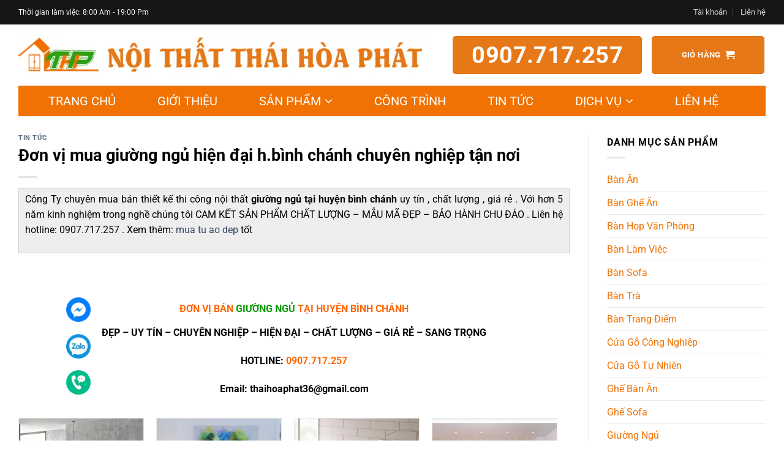

--- FILE ---
content_type: text/html; charset=UTF-8
request_url: https://thaihoaphat.vn/don-vi-mua-giuong-ngu-hien-dai-h-binh-chanh-chuyen-nghiep-tan-noi/
body_size: 33764
content:
<!DOCTYPE html>
<html lang="vi" class="loading-site no-js">
<head>
<meta charset="UTF-8"/>
<link rel="profile" href="http://gmpg.org/xfn/11"/>
<link rel="pingback" href="https://thaihoaphat.vn/xmlrpc.php"/>
<script>(function(html){html.className=html.className.replace(/\bno-js\b/,'js')})(document.documentElement);</script>
<meta name='robots' content='index, follow, max-image-preview:large, max-snippet:-1, max-video-preview:-1'/>
<style>img:is([sizes="auto" i], [sizes^="auto," i]){contain-intrinsic-size:3000px 1500px}</style>
<meta name="viewport" content="width=device-width, initial-scale=1"/>
<title>Đơn vị mua  giường ngủ hiện đại  h.bình chánh chuyên nghiệp tận nơi - Nội thất Thái Hòa Phát</title>
<link rel="canonical" href="https://thaihoaphat.vn/don-vi-mua-giuong-ngu-hien-dai-h-binh-chanh-chuyen-nghiep-tan-noi/"/>
<meta property="og:locale" content="vi_VN"/>
<meta property="og:type" content="article"/>
<meta property="og:title" content="Đơn vị mua giường ngủ hiện đại h.bình chánh chuyên nghiệp tận nơi - Nội thất Thái Hòa Phát"/>
<meta property="og:description" content="Công Ty chuyên mua bán thiết kế thi công nội thất giường ngủ tại huyện bình chánh uy tín , chất lượng , giá rẻ . Với hơn 5 năm kinh nghiệm trong nghề chúng tôi CAM KẾT SẢN PHẨM CHẤT LƯỢNG – MẪU MÃ ĐẸP – BẢO HÀNH CHU ĐÁO . Liên hệ hotline:..."/>
<meta property="og:url" content="https://thaihoaphat.vn/don-vi-mua-giuong-ngu-hien-dai-h-binh-chanh-chuyen-nghiep-tan-noi/"/>
<meta property="og:site_name" content="Nội thất Thái Hòa Phát"/>
<meta property="article:published_time" content="2019-06-20T04:24:08+00:00"/>
<meta name="author" content="Thái Hòa Phát Admin"/>
<meta name="twitter:card" content="summary_large_image"/>
<meta name="twitter:label1" content="Được viết bởi"/>
<meta name="twitter:data1" content="Thái Hòa Phát Admin"/>
<meta name="twitter:label2" content="Ước tính thời gian đọc"/>
<meta name="twitter:data2" content="34 phút"/>
<script type="application/ld+json" class="yoast-schema-graph">{"@context":"https://schema.org","@graph":[{"@type":"WebPage","@id":"https://thaihoaphat.vn/don-vi-mua-giuong-ngu-hien-dai-h-binh-chanh-chuyen-nghiep-tan-noi/","url":"https://thaihoaphat.vn/don-vi-mua-giuong-ngu-hien-dai-h-binh-chanh-chuyen-nghiep-tan-noi/","name":"Đơn vị mua giường ngủ hiện đại h.bình chánh chuyên nghiệp tận nơi - Nội thất Thái Hòa Phát","isPartOf":{"@id":"https://thaihoaphat.vn/#website"},"datePublished":"2019-06-20T04:24:08+00:00","author":{"@id":"https://thaihoaphat.vn/#/schema/person/db05892f5cef3e7e04e8aaa01f06822b"},"breadcrumb":{"@id":"https://thaihoaphat.vn/don-vi-mua-giuong-ngu-hien-dai-h-binh-chanh-chuyen-nghiep-tan-noi/#breadcrumb"},"inLanguage":"vi","potentialAction":[{"@type":"ReadAction","target":["https://thaihoaphat.vn/don-vi-mua-giuong-ngu-hien-dai-h-binh-chanh-chuyen-nghiep-tan-noi/"]}]},{"@type":"BreadcrumbList","@id":"https://thaihoaphat.vn/don-vi-mua-giuong-ngu-hien-dai-h-binh-chanh-chuyen-nghiep-tan-noi/#breadcrumb","itemListElement":[{"@type":"ListItem","position":1,"name":"Home","item":"https://thaihoaphat.vn/"},{"@type":"ListItem","position":2,"name":"Đơn vị mua giường ngủ hiện đại h.bình chánh chuyên nghiệp tận nơi"}]},{"@type":"WebSite","@id":"https://thaihoaphat.vn/#website","url":"https://thaihoaphat.vn/","name":"Nội thất Thái Hòa Phát","description":"Công ty chuyên cung cấp nội thất gọn đẹp, giá thành tốt nhất tại Hồ Chí Minh và toàn quốc","potentialAction":[{"@type":"SearchAction","target":{"@type":"EntryPoint","urlTemplate":"https://thaihoaphat.vn/?s={search_term_string}"},"query-input":{"@type":"PropertyValueSpecification","valueRequired":true,"valueName":"search_term_string"}}],"inLanguage":"vi"},{"@type":"Person","@id":"https://thaihoaphat.vn/#/schema/person/db05892f5cef3e7e04e8aaa01f06822b","name":"Thái Hòa Phát Admin","image":{"@type":"ImageObject","inLanguage":"vi","@id":"https://thaihoaphat.vn/#/schema/person/image/","url":"//thaihoaphat.vn/wp-content/cache/speedycache/thaihoaphat.vn/gravatars/ba7f5d572097650e6cd43568b926015cx96.jpg","contentUrl":"//thaihoaphat.vn/wp-content/cache/speedycache/thaihoaphat.vn/gravatars/ba7f5d572097650e6cd43568b926015cx96.jpg","caption":"Thái Hòa Phát Admin"},"url":"https://thaihoaphat.vn/author/thp_admin/"}]}</script>
<link rel='prefetch' href='https://thaihoaphat.vn/wp-content/cache/speedycache/thaihoaphat.vn/assets/1e277ac66aae5bb2-flatsome.js?ver=22889b626eb7ec03b5a4'/>
<link rel='prefetch' href='https://thaihoaphat.vn/wp-content/themes/flatsome/assets/js/chunk.slider.js?ver=3.20.1'/>
<link rel='prefetch' href='https://thaihoaphat.vn/wp-content/themes/flatsome/assets/js/chunk.popups.js?ver=3.20.1'/>
<link rel='prefetch' href='https://thaihoaphat.vn/wp-content/themes/flatsome/assets/js/chunk.tooltips.js?ver=3.20.1'/>
<link rel='prefetch' href='https://thaihoaphat.vn/wp-content/cache/speedycache/thaihoaphat.vn/assets/6435c06593a2f879-woocommerce.js?ver=1c9be63d628ff7c3ff4c'/>
<link rel="alternate" type="application/rss+xml" title="Dòng thông tin Nội thất Thái Hòa Phát &raquo;" href="https://thaihoaphat.vn/feed/"/>
<link rel="alternate" type="application/rss+xml" title="Nội thất Thái Hòa Phát &raquo; Dòng bình luận" href="https://thaihoaphat.vn/comments/feed/"/>
<style id='wp-block-library-inline-css' type='text/css'>:root{--wp-admin-theme-color:#007cba;--wp-admin-theme-color--rgb:0,124,186;--wp-admin-theme-color-darker-10:#006ba1;--wp-admin-theme-color-darker-10--rgb:0,107,161;--wp-admin-theme-color-darker-20:#005a87;--wp-admin-theme-color-darker-20--rgb:0,90,135;--wp-admin-border-width-focus:2px;--wp-block-synced-color:#7a00df;--wp-block-synced-color--rgb:122,0,223;--wp-bound-block-color:var(--wp-block-synced-color)}@media (min-resolution:192dpi){:root{--wp-admin-border-width-focus:1.5px}}.wp-element-button{cursor:pointer}:root{--wp--preset--font-size--normal:16px;--wp--preset--font-size--huge:42px}:root .has-very-light-gray-background-color{background-color:#eee}:root .has-very-dark-gray-background-color{background-color:#313131}:root .has-very-light-gray-color{color:#eee}:root .has-very-dark-gray-color{color:#313131}:root .has-vivid-green-cyan-to-vivid-cyan-blue-gradient-background{background:linear-gradient(135deg,#00d084,#0693e3)}:root .has-purple-crush-gradient-background{background:linear-gradient(135deg,#34e2e4,#4721fb 50%,#ab1dfe)}:root .has-hazy-dawn-gradient-background{background:linear-gradient(135deg,#faaca8,#dad0ec)}:root .has-subdued-olive-gradient-background{background:linear-gradient(135deg,#fafae1,#67a671)}:root .has-atomic-cream-gradient-background{background:linear-gradient(135deg,#fdd79a,#004a59)}:root .has-nightshade-gradient-background{background:linear-gradient(135deg,#330968,#31cdcf)}:root .has-midnight-gradient-background{background:linear-gradient(135deg,#020381,#2874fc)}.has-regular-font-size{font-size:1em}.has-larger-font-size{font-size:2.625em}.has-normal-font-size{font-size:var(--wp--preset--font-size--normal)}.has-huge-font-size{font-size:var(--wp--preset--font-size--huge)}.has-text-align-center{text-align:center}.has-text-align-left{text-align:left}.has-text-align-right{text-align:right}#end-resizable-editor-section{display:none}.aligncenter{clear:both}.items-justified-left{justify-content:flex-start}.items-justified-center{justify-content:center}.items-justified-right{justify-content:flex-end}.items-justified-space-between{justify-content:space-between}.screen-reader-text{border:0;clip-path:inset(50%);height:1px;margin:-1px;overflow:hidden;padding:0;position:absolute;width:1px;word-wrap:normal!important}.screen-reader-text:focus{background-color:#ddd;clip-path:none;color:#444;display:block;font-size:1em;height:auto;left:5px;line-height:normal;padding:15px 23px 14px;text-decoration:none;top:5px;width:auto;z-index:100000}html :where(.has-border-color){border-style:solid}html :where([style*=border-top-color]){border-top-style:solid}html :where([style*=border-right-color]){border-right-style:solid}html :where([style*=border-bottom-color]){border-bottom-style:solid}html :where([style*=border-left-color]){border-left-style:solid}html :where([style*=border-width]){border-style:solid}html :where([style*=border-top-width]){border-top-style:solid}html :where([style*=border-right-width]){border-right-style:solid}html :where([style*=border-bottom-width]){border-bottom-style:solid}html :where([style*=border-left-width]){border-left-style:solid}html :where(img[class*=wp-image-]){height:auto;max-width:100%}:where(figure){margin:0 0 1em}html :where(.is-position-sticky){--wp-admin--admin-bar--position-offset:var(--wp-admin--admin-bar--height,0px)}@media screen and (max-width:600px){html :where(.is-position-sticky){--wp-admin--admin-bar--position-offset:0px}}</style>
<link rel='stylesheet' id='contact-form-7-css' href='https://thaihoaphat.vn/wp-content/cache/speedycache/thaihoaphat.vn/assets/64ac31699f5326cb-styles.css' type='text/css' media='all'/>
<style id='woocommerce-inline-inline-css' type='text/css'>.woocommerce form .form-row .required{visibility:visible;}</style>
<link rel='stylesheet' id='megamenu-css' href='https://thaihoaphat.vn/wp-content/cache/speedycache/thaihoaphat.vn/assets/1bfa15c2d9cf3d84-style.css' type='text/css' media='all'/>
<link rel='stylesheet' id='dashicons-css' href='https://thaihoaphat.vn/wp-includes/css/dashicons.min.css' type='text/css' media='all'/>
<link rel='stylesheet' id='brands-styles-css' href='https://thaihoaphat.vn/wp-content/cache/speedycache/thaihoaphat.vn/assets/48d56016b20f151b-brands.css' type='text/css' media='all'/>
<link rel='stylesheet' id='flatsome-main-css' href='https://thaihoaphat.vn/wp-content/cache/speedycache/thaihoaphat.vn/assets/f46caba33316ff4a-flatsome.css' type='text/css' media='all'/>
<style id='flatsome-main-inline-css' type='text/css'>@font-face{font-family:"fl-icons";font-display:block;src:url(https://thaihoaphat.vn/wp-content/themes/flatsome/assets/css/icons/fl-icons.eot?v=3.20.1);src:url(https://thaihoaphat.vn/wp-content/themes/flatsome/assets/css/icons/fl-icons.eot#iefix?v=3.20.1) format("embedded-opentype"), url(https://thaihoaphat.vn/wp-content/themes/flatsome/assets/css/icons/fl-icons.woff2?v=3.20.1) format("woff2"), url(https://thaihoaphat.vn/wp-content/themes/flatsome/assets/css/icons/fl-icons.ttf?v=3.20.1) format("truetype"), url(https://thaihoaphat.vn/wp-content/themes/flatsome/assets/css/icons/fl-icons.woff?v=3.20.1) format("woff"), url(https://thaihoaphat.vn/wp-content/themes/flatsome/assets/css/icons/fl-icons.svg?v=3.20.1#fl-icons) format("svg");}</style>
<link rel='stylesheet' id='flatsome-shop-css' href='https://thaihoaphat.vn/wp-content/cache/speedycache/thaihoaphat.vn/assets/61aa9a689d81ab28-flatsome-shop.css' type='text/css' media='all'/>
<link rel='stylesheet' id='flatsome-style-css' href='https://thaihoaphat.vn/wp-content/cache/speedycache/thaihoaphat.vn/assets/40b00b105cc0fd60-style.css' type='text/css' media='all'/>
<script type="text/javascript" src="https://thaihoaphat.vn/wp-includes/js/jquery/jquery.min.js" id="jquery-core-js"></script>
<script type="text/javascript" src="https://thaihoaphat.vn/wp-includes/js/jquery/jquery-migrate.min.js" id="jquery-migrate-js"></script>
<script type="text/javascript" src="https://thaihoaphat.vn/wp-content/plugins/woocommerce/assets/js/jquery-blockui/jquery.blockUI.min.js" id="jquery-blockui-js" data-wp-strategy="defer"></script>
<script id="wc-add-to-cart-js-extra">var wc_add_to_cart_params={"ajax_url":"\/wp-admin\/admin-ajax.php","wc_ajax_url":"\/?wc-ajax=%%endpoint%%","i18n_view_cart":"Xem gi\u1ecf h\u00e0ng","cart_url":"https:\/\/thaihoaphat.vn\/gio-hang\/","is_cart":"","cart_redirect_after_add":"no"};</script>
<script type="text/javascript" src="https://thaihoaphat.vn/wp-content/plugins/woocommerce/assets/js/frontend/add-to-cart.min.js" id="wc-add-to-cart-js" defer="defer" data-wp-strategy="defer"></script>
<script type="text/javascript" src="https://thaihoaphat.vn/wp-content/plugins/woocommerce/assets/js/js-cookie/js.cookie.min.js" id="js-cookie-js" data-wp-strategy="defer"></script>
<link rel="https://api.w.org/" href="https://thaihoaphat.vn/wp-json/"/><link rel="alternate" title="JSON" type="application/json" href="https://thaihoaphat.vn/wp-json/wp/v2/posts/3046"/><link rel="EditURI" type="application/rsd+xml" title="RSD" href="https://thaihoaphat.vn/xmlrpc.php?rsd"/>
<meta name="generator" content="WordPress 6.8.3"/>
<meta name="generator" content="WooCommerce 10.1.3"/>
<link rel='shortlink' href='https://thaihoaphat.vn/?p=3046'/>
<link rel="alternate" title="oNhúng (JSON)" type="application/json+oembed" href="https://thaihoaphat.vn/wp-json/oembed/1.0/embed?url=https%3A%2F%2Fthaihoaphat.vn%2Fcong-ty-ban-tu-ao-go-soi-ep-thien-nhien-tai-huyen-hoc-mon%2F"/>
<link rel="alternate" title="oNhúng (XML)" type="text/xml+oembed" href="https://thaihoaphat.vn/wp-json/oembed/1.0/embed?url=https%3A%2F%2Fthaihoaphat.vn%2Fcong-ty-ban-tu-ao-go-soi-ep-thien-nhien-tai-huyen-hoc-mon%2F&#038;format=xml"/>
<link href="/wp-content/themes/flatsome-child/awesome/css/font-awesome.min.css" rel="stylesheet">
<script async src="https://www.googletagmanager.com/gtag/js?id=UA-136776740-1"></script>
<script>window.dataLayer=window.dataLayer||[];
function gtag(){dataLayer.push(arguments);}
gtag('js', new Date());
gtag('config', 'UA-136776740-1');</script>	<noscript><style>.woocommerce-product-gallery{opacity:1 !important;}</style></noscript>
<link rel="icon" href="https://thaihoaphat.vn/wp-content/uploads/2019/03/cropped-logo-7975-32x32.png" sizes="32x32"/>
<link rel="icon" href="https://thaihoaphat.vn/wp-content/uploads/2019/03/cropped-logo-7975-192x192.png" sizes="192x192"/>
<link rel="apple-touch-icon" href="https://thaihoaphat.vn/wp-content/uploads/2019/03/cropped-logo-7975-180x180.png"/>
<meta name="msapplication-TileImage" content="https://thaihoaphat.vn/wp-content/uploads/2019/03/cropped-logo-7975-270x270.png"/>
<style id="custom-css">:root{--primary-color:#e77817;--fs-color-primary:#e77817;--fs-color-secondary:#16c100;--fs-color-success:#68aa26;--fs-color-alert:#b20000;--fs-color-base:#000000;--fs-experimental-link-color:#334862;--fs-experimental-link-color-hover:#111;}.tooltipster-base{--tooltip-color:#fff;--tooltip-bg-color:#000;}.off-canvas-right .mfp-content, .off-canvas-left .mfp-content{--drawer-width:300px;}.off-canvas .mfp-content.off-canvas-cart{--drawer-width:360px;}html{background-color:#ffffff!important;}.container-width, .full-width .ubermenu-nav, .container, .row{max-width:1250px}.row.row-collapse{max-width:1220px}.row.row-small{max-width:1242.5px}.row.row-large{max-width:1280px}.header-main{height:100px}#logo img{max-height:100px}#logo{width:665px;}.header-bottom{min-height:50px}.header-top{min-height:40px}.transparent .header-main{height:90px}.transparent #logo img{max-height:90px}.has-transparent + .page-title:first-of-type,.has-transparent + #main > .page-title,.has-transparent + #main > div > .page-title,.has-transparent + #main .page-header-wrapper:first-of-type .page-title{padding-top:170px;}.header.show-on-scroll,.stuck .header-main{height:70px!important}.stuck #logo img{max-height:70px!important}.search-form{width:95%;}.header-bottom{background-color:rgba(30,115,190,0)}.stuck .header-main .nav > li > a{line-height:50px}.header-bottom-nav > li > a{line-height:16px}@media(max-width:549px){.header-main{height:70px}#logo img{max-height: 70px}}.header-top{background-color:#161616!important;}h1,h2,h3,h4,h5,h6,.heading-font{color:#000000;}body{font-size:100%;}@media screen and (max-width:549px){body{font-size: 100%;}}body{font-family:Roboto, sans-serif;}body{font-weight:400;font-style:normal;}.nav > li > a{font-family:Roboto, sans-serif;}.mobile-sidebar-levels-2 .nav > li > ul > li > a{font-family:Roboto, sans-serif;}.nav > li > a,.mobile-sidebar-levels-2 .nav > li > ul > li > a{font-weight:700;font-style:normal;}h1,h2,h3,h4,h5,h6,.heading-font, .off-canvas-center .nav-sidebar.nav-vertical > li > a{font-family:Roboto, sans-serif;}h1,h2,h3,h4,h5,h6,.heading-font,.banner h1,.banner h2{font-weight:700;font-style:normal;}.alt-font{font-family:"Dancing Script", sans-serif;}.alt-font{font-weight:400!important;font-style:normal!important;}.header:not(.transparent) .header-bottom-nav.nav > li > a{color:#ffffff;}.header:not(.transparent) .header-bottom-nav.nav > li > a:hover,.header:not(.transparent) .header-bottom-nav.nav > li.active > a,.header:not(.transparent) .header-bottom-nav.nav > li.current > a,.header:not(.transparent) .header-bottom-nav.nav > li > a.active,.header:not(.transparent) .header-bottom-nav.nav > li > a.current{color:#ffffff;}.header-bottom-nav.nav-line-bottom > li > a:before,.header-bottom-nav.nav-line-grow > li > a:before,.header-bottom-nav.nav-line > li > a:before,.header-bottom-nav.nav-box > li > a:hover,.header-bottom-nav.nav-box > li.active > a,.header-bottom-nav.nav-pills > li > a:hover,.header-bottom-nav.nav-pills > li.active > a{color:#FFF!important;background-color:#ffffff;}@media screen and (min-width:550px){.products .box-vertical .box-image{min-width: 300px!important;width: 300px!important;}}.footer-2{background-color:#002335}.absolute-footer, html{background-color:#002335}.page-title-small + main .product-container > .row{padding-top:0;}.nav-vertical-fly-out > li + li{border-top-width:1px;border-top-style:solid;}.label-new.menu-item > a:after{content:"Mới";}.label-hot.menu-item > a:after{content:"Nổi bật";}.label-sale.menu-item > a:after{content:"Giảm giá";}.label-popular.menu-item > a:after{content:"Phổ biến";}</style><style id="kirki-inline-styles">@font-face{font-family:'Roboto';font-style:normal;font-weight:400;font-stretch:100%;font-display:swap;src:url(https://thaihoaphat.vn/wp-content/fonts/roboto/KFO7CnqEu92Fr1ME7kSn66aGLdTylUAMa3GUBGEe.woff2) format('woff2');unicode-range:U+0460-052F, U+1C80-1C8A, U+20B4, U+2DE0-2DFF, U+A640-A69F, U+FE2E-FE2F;} 
@font-face{font-family:'Roboto';font-style:normal;font-weight:400;font-stretch:100%;font-display:swap;src:url(https://thaihoaphat.vn/wp-content/fonts/roboto/KFO7CnqEu92Fr1ME7kSn66aGLdTylUAMa3iUBGEe.woff2) format('woff2');unicode-range:U+0301, U+0400-045F, U+0490-0491, U+04B0-04B1, U+2116;} 
@font-face{font-family:'Roboto';font-style:normal;font-weight:400;font-stretch:100%;font-display:swap;src:url(https://thaihoaphat.vn/wp-content/fonts/roboto/KFO7CnqEu92Fr1ME7kSn66aGLdTylUAMa3CUBGEe.woff2) format('woff2');unicode-range:U+1F00-1FFF;} 
@font-face{font-family:'Roboto';font-style:normal;font-weight:400;font-stretch:100%;font-display:swap;src:url(https://thaihoaphat.vn/wp-content/fonts/roboto/KFO7CnqEu92Fr1ME7kSn66aGLdTylUAMa3-UBGEe.woff2) format('woff2');unicode-range:U+0370-0377, U+037A-037F, U+0384-038A, U+038C, U+038E-03A1, U+03A3-03FF;} 
@font-face{font-family:'Roboto';font-style:normal;font-weight:400;font-stretch:100%;font-display:swap;src:url(https://thaihoaphat.vn/wp-content/fonts/roboto/KFO7CnqEu92Fr1ME7kSn66aGLdTylUAMawCUBGEe.woff2) format('woff2');unicode-range:U+0302-0303, U+0305, U+0307-0308, U+0310, U+0312, U+0315, U+031A, U+0326-0327, U+032C, U+032F-0330, U+0332-0333, U+0338, U+033A, U+0346, U+034D, U+0391-03A1, U+03A3-03A9, U+03B1-03C9, U+03D1, U+03D5-03D6, U+03F0-03F1, U+03F4-03F5, U+2016-2017, U+2034-2038, U+203C, U+2040, U+2043, U+2047, U+2050, U+2057, U+205F, U+2070-2071, U+2074-208E, U+2090-209C, U+20D0-20DC, U+20E1, U+20E5-20EF, U+2100-2112, U+2114-2115, U+2117-2121, U+2123-214F, U+2190, U+2192, U+2194-21AE, U+21B0-21E5, U+21F1-21F2, U+21F4-2211, U+2213-2214, U+2216-22FF, U+2308-230B, U+2310, U+2319, U+231C-2321, U+2336-237A, U+237C, U+2395, U+239B-23B7, U+23D0, U+23DC-23E1, U+2474-2475, U+25AF, U+25B3, U+25B7, U+25BD, U+25C1, U+25CA, U+25CC, U+25FB, U+266D-266F, U+27C0-27FF, U+2900-2AFF, U+2B0E-2B11, U+2B30-2B4C, U+2BFE, U+3030, U+FF5B, U+FF5D, U+1D400-1D7FF, U+1EE00-1EEFF;} 
@font-face{font-family:'Roboto';font-style:normal;font-weight:400;font-stretch:100%;font-display:swap;src:url(https://thaihoaphat.vn/wp-content/fonts/roboto/KFO7CnqEu92Fr1ME7kSn66aGLdTylUAMaxKUBGEe.woff2) format('woff2');unicode-range:U+0001-000C, U+000E-001F, U+007F-009F, U+20DD-20E0, U+20E2-20E4, U+2150-218F, U+2190, U+2192, U+2194-2199, U+21AF, U+21E6-21F0, U+21F3, U+2218-2219, U+2299, U+22C4-22C6, U+2300-243F, U+2440-244A, U+2460-24FF, U+25A0-27BF, U+2800-28FF, U+2921-2922, U+2981, U+29BF, U+29EB, U+2B00-2BFF, U+4DC0-4DFF, U+FFF9-FFFB, U+10140-1018E, U+10190-1019C, U+101A0, U+101D0-101FD, U+102E0-102FB, U+10E60-10E7E, U+1D2C0-1D2D3, U+1D2E0-1D37F, U+1F000-1F0FF, U+1F100-1F1AD, U+1F1E6-1F1FF, U+1F30D-1F30F, U+1F315, U+1F31C, U+1F31E, U+1F320-1F32C, U+1F336, U+1F378, U+1F37D, U+1F382, U+1F393-1F39F, U+1F3A7-1F3A8, U+1F3AC-1F3AF, U+1F3C2, U+1F3C4-1F3C6, U+1F3CA-1F3CE, U+1F3D4-1F3E0, U+1F3ED, U+1F3F1-1F3F3, U+1F3F5-1F3F7, U+1F408, U+1F415, U+1F41F, U+1F426, U+1F43F, U+1F441-1F442, U+1F444, U+1F446-1F449, U+1F44C-1F44E, U+1F453, U+1F46A, U+1F47D, U+1F4A3, U+1F4B0, U+1F4B3, U+1F4B9, U+1F4BB, U+1F4BF, U+1F4C8-1F4CB, U+1F4D6, U+1F4DA, U+1F4DF, U+1F4E3-1F4E6, U+1F4EA-1F4ED, U+1F4F7, U+1F4F9-1F4FB, U+1F4FD-1F4FE, U+1F503, U+1F507-1F50B, U+1F50D, U+1F512-1F513, U+1F53E-1F54A, U+1F54F-1F5FA, U+1F610, U+1F650-1F67F, U+1F687, U+1F68D, U+1F691, U+1F694, U+1F698, U+1F6AD, U+1F6B2, U+1F6B9-1F6BA, U+1F6BC, U+1F6C6-1F6CF, U+1F6D3-1F6D7, U+1F6E0-1F6EA, U+1F6F0-1F6F3, U+1F6F7-1F6FC, U+1F700-1F7FF, U+1F800-1F80B, U+1F810-1F847, U+1F850-1F859, U+1F860-1F887, U+1F890-1F8AD, U+1F8B0-1F8BB, U+1F8C0-1F8C1, U+1F900-1F90B, U+1F93B, U+1F946, U+1F984, U+1F996, U+1F9E9, U+1FA00-1FA6F, U+1FA70-1FA7C, U+1FA80-1FA89, U+1FA8F-1FAC6, U+1FACE-1FADC, U+1FADF-1FAE9, U+1FAF0-1FAF8, U+1FB00-1FBFF;} 
@font-face{font-family:'Roboto';font-style:normal;font-weight:400;font-stretch:100%;font-display:swap;src:url(https://thaihoaphat.vn/wp-content/fonts/roboto/KFO7CnqEu92Fr1ME7kSn66aGLdTylUAMa3OUBGEe.woff2) format('woff2');unicode-range:U+0102-0103, U+0110-0111, U+0128-0129, U+0168-0169, U+01A0-01A1, U+01AF-01B0, U+0300-0301, U+0303-0304, U+0308-0309, U+0323, U+0329, U+1EA0-1EF9, U+20AB;} 
@font-face{font-family:'Roboto';font-style:normal;font-weight:400;font-stretch:100%;font-display:swap;src:url(https://thaihoaphat.vn/wp-content/fonts/roboto/KFO7CnqEu92Fr1ME7kSn66aGLdTylUAMa3KUBGEe.woff2) format('woff2');unicode-range:U+0100-02BA, U+02BD-02C5, U+02C7-02CC, U+02CE-02D7, U+02DD-02FF, U+0304, U+0308, U+0329, U+1D00-1DBF, U+1E00-1E9F, U+1EF2-1EFF, U+2020, U+20A0-20AB, U+20AD-20C0, U+2113, U+2C60-2C7F, U+A720-A7FF;} 
@font-face{font-family:'Roboto';font-style:normal;font-weight:400;font-stretch:100%;font-display:swap;src:url(https://thaihoaphat.vn/wp-content/fonts/roboto/KFO7CnqEu92Fr1ME7kSn66aGLdTylUAMa3yUBA.woff2) format('woff2');unicode-range:U+0000-00FF, U+0131, U+0152-0153, U+02BB-02BC, U+02C6, U+02DA, U+02DC, U+0304, U+0308, U+0329, U+2000-206F, U+20AC, U+2122, U+2191, U+2193, U+2212, U+2215, U+FEFF, U+FFFD;} 
@font-face{font-family:'Roboto';font-style:normal;font-weight:700;font-stretch:100%;font-display:swap;src:url(https://thaihoaphat.vn/wp-content/fonts/roboto/KFO7CnqEu92Fr1ME7kSn66aGLdTylUAMa3GUBGEe.woff2) format('woff2');unicode-range:U+0460-052F, U+1C80-1C8A, U+20B4, U+2DE0-2DFF, U+A640-A69F, U+FE2E-FE2F;} 
@font-face{font-family:'Roboto';font-style:normal;font-weight:700;font-stretch:100%;font-display:swap;src:url(https://thaihoaphat.vn/wp-content/fonts/roboto/KFO7CnqEu92Fr1ME7kSn66aGLdTylUAMa3iUBGEe.woff2) format('woff2');unicode-range:U+0301, U+0400-045F, U+0490-0491, U+04B0-04B1, U+2116;} 
@font-face{font-family:'Roboto';font-style:normal;font-weight:700;font-stretch:100%;font-display:swap;src:url(https://thaihoaphat.vn/wp-content/fonts/roboto/KFO7CnqEu92Fr1ME7kSn66aGLdTylUAMa3CUBGEe.woff2) format('woff2');unicode-range:U+1F00-1FFF;} 
@font-face{font-family:'Roboto';font-style:normal;font-weight:700;font-stretch:100%;font-display:swap;src:url(https://thaihoaphat.vn/wp-content/fonts/roboto/KFO7CnqEu92Fr1ME7kSn66aGLdTylUAMa3-UBGEe.woff2) format('woff2');unicode-range:U+0370-0377, U+037A-037F, U+0384-038A, U+038C, U+038E-03A1, U+03A3-03FF;} 
@font-face{font-family:'Roboto';font-style:normal;font-weight:700;font-stretch:100%;font-display:swap;src:url(https://thaihoaphat.vn/wp-content/fonts/roboto/KFO7CnqEu92Fr1ME7kSn66aGLdTylUAMawCUBGEe.woff2) format('woff2');unicode-range:U+0302-0303, U+0305, U+0307-0308, U+0310, U+0312, U+0315, U+031A, U+0326-0327, U+032C, U+032F-0330, U+0332-0333, U+0338, U+033A, U+0346, U+034D, U+0391-03A1, U+03A3-03A9, U+03B1-03C9, U+03D1, U+03D5-03D6, U+03F0-03F1, U+03F4-03F5, U+2016-2017, U+2034-2038, U+203C, U+2040, U+2043, U+2047, U+2050, U+2057, U+205F, U+2070-2071, U+2074-208E, U+2090-209C, U+20D0-20DC, U+20E1, U+20E5-20EF, U+2100-2112, U+2114-2115, U+2117-2121, U+2123-214F, U+2190, U+2192, U+2194-21AE, U+21B0-21E5, U+21F1-21F2, U+21F4-2211, U+2213-2214, U+2216-22FF, U+2308-230B, U+2310, U+2319, U+231C-2321, U+2336-237A, U+237C, U+2395, U+239B-23B7, U+23D0, U+23DC-23E1, U+2474-2475, U+25AF, U+25B3, U+25B7, U+25BD, U+25C1, U+25CA, U+25CC, U+25FB, U+266D-266F, U+27C0-27FF, U+2900-2AFF, U+2B0E-2B11, U+2B30-2B4C, U+2BFE, U+3030, U+FF5B, U+FF5D, U+1D400-1D7FF, U+1EE00-1EEFF;} 
@font-face{font-family:'Roboto';font-style:normal;font-weight:700;font-stretch:100%;font-display:swap;src:url(https://thaihoaphat.vn/wp-content/fonts/roboto/KFO7CnqEu92Fr1ME7kSn66aGLdTylUAMaxKUBGEe.woff2) format('woff2');unicode-range:U+0001-000C, U+000E-001F, U+007F-009F, U+20DD-20E0, U+20E2-20E4, U+2150-218F, U+2190, U+2192, U+2194-2199, U+21AF, U+21E6-21F0, U+21F3, U+2218-2219, U+2299, U+22C4-22C6, U+2300-243F, U+2440-244A, U+2460-24FF, U+25A0-27BF, U+2800-28FF, U+2921-2922, U+2981, U+29BF, U+29EB, U+2B00-2BFF, U+4DC0-4DFF, U+FFF9-FFFB, U+10140-1018E, U+10190-1019C, U+101A0, U+101D0-101FD, U+102E0-102FB, U+10E60-10E7E, U+1D2C0-1D2D3, U+1D2E0-1D37F, U+1F000-1F0FF, U+1F100-1F1AD, U+1F1E6-1F1FF, U+1F30D-1F30F, U+1F315, U+1F31C, U+1F31E, U+1F320-1F32C, U+1F336, U+1F378, U+1F37D, U+1F382, U+1F393-1F39F, U+1F3A7-1F3A8, U+1F3AC-1F3AF, U+1F3C2, U+1F3C4-1F3C6, U+1F3CA-1F3CE, U+1F3D4-1F3E0, U+1F3ED, U+1F3F1-1F3F3, U+1F3F5-1F3F7, U+1F408, U+1F415, U+1F41F, U+1F426, U+1F43F, U+1F441-1F442, U+1F444, U+1F446-1F449, U+1F44C-1F44E, U+1F453, U+1F46A, U+1F47D, U+1F4A3, U+1F4B0, U+1F4B3, U+1F4B9, U+1F4BB, U+1F4BF, U+1F4C8-1F4CB, U+1F4D6, U+1F4DA, U+1F4DF, U+1F4E3-1F4E6, U+1F4EA-1F4ED, U+1F4F7, U+1F4F9-1F4FB, U+1F4FD-1F4FE, U+1F503, U+1F507-1F50B, U+1F50D, U+1F512-1F513, U+1F53E-1F54A, U+1F54F-1F5FA, U+1F610, U+1F650-1F67F, U+1F687, U+1F68D, U+1F691, U+1F694, U+1F698, U+1F6AD, U+1F6B2, U+1F6B9-1F6BA, U+1F6BC, U+1F6C6-1F6CF, U+1F6D3-1F6D7, U+1F6E0-1F6EA, U+1F6F0-1F6F3, U+1F6F7-1F6FC, U+1F700-1F7FF, U+1F800-1F80B, U+1F810-1F847, U+1F850-1F859, U+1F860-1F887, U+1F890-1F8AD, U+1F8B0-1F8BB, U+1F8C0-1F8C1, U+1F900-1F90B, U+1F93B, U+1F946, U+1F984, U+1F996, U+1F9E9, U+1FA00-1FA6F, U+1FA70-1FA7C, U+1FA80-1FA89, U+1FA8F-1FAC6, U+1FACE-1FADC, U+1FADF-1FAE9, U+1FAF0-1FAF8, U+1FB00-1FBFF;} 
@font-face{font-family:'Roboto';font-style:normal;font-weight:700;font-stretch:100%;font-display:swap;src:url(https://thaihoaphat.vn/wp-content/fonts/roboto/KFO7CnqEu92Fr1ME7kSn66aGLdTylUAMa3OUBGEe.woff2) format('woff2');unicode-range:U+0102-0103, U+0110-0111, U+0128-0129, U+0168-0169, U+01A0-01A1, U+01AF-01B0, U+0300-0301, U+0303-0304, U+0308-0309, U+0323, U+0329, U+1EA0-1EF9, U+20AB;} 
@font-face{font-family:'Roboto';font-style:normal;font-weight:700;font-stretch:100%;font-display:swap;src:url(https://thaihoaphat.vn/wp-content/fonts/roboto/KFO7CnqEu92Fr1ME7kSn66aGLdTylUAMa3KUBGEe.woff2) format('woff2');unicode-range:U+0100-02BA, U+02BD-02C5, U+02C7-02CC, U+02CE-02D7, U+02DD-02FF, U+0304, U+0308, U+0329, U+1D00-1DBF, U+1E00-1E9F, U+1EF2-1EFF, U+2020, U+20A0-20AB, U+20AD-20C0, U+2113, U+2C60-2C7F, U+A720-A7FF;} 
@font-face{font-family:'Roboto';font-style:normal;font-weight:700;font-stretch:100%;font-display:swap;src:url(https://thaihoaphat.vn/wp-content/fonts/roboto/KFO7CnqEu92Fr1ME7kSn66aGLdTylUAMa3yUBA.woff2) format('woff2');unicode-range:U+0000-00FF, U+0131, U+0152-0153, U+02BB-02BC, U+02C6, U+02DA, U+02DC, U+0304, U+0308, U+0329, U+2000-206F, U+20AC, U+2122, U+2191, U+2193, U+2212, U+2215, U+FEFF, U+FFFD;}
@font-face{font-family:'Dancing Script';font-style:normal;font-weight:400;font-display:swap;src:url(https://thaihoaphat.vn/wp-content/fonts/dancing-script/If2cXTr6YS-zF4S-kcSWSVi_sxjsohD9F50Ruu7BMSo3Rep8ltA.woff2) format('woff2');unicode-range:U+0102-0103, U+0110-0111, U+0128-0129, U+0168-0169, U+01A0-01A1, U+01AF-01B0, U+0300-0301, U+0303-0304, U+0308-0309, U+0323, U+0329, U+1EA0-1EF9, U+20AB;} 
@font-face{font-family:'Dancing Script';font-style:normal;font-weight:400;font-display:swap;src:url(https://thaihoaphat.vn/wp-content/fonts/dancing-script/If2cXTr6YS-zF4S-kcSWSVi_sxjsohD9F50Ruu7BMSo3ROp8ltA.woff2) format('woff2');unicode-range:U+0100-02BA, U+02BD-02C5, U+02C7-02CC, U+02CE-02D7, U+02DD-02FF, U+0304, U+0308, U+0329, U+1D00-1DBF, U+1E00-1E9F, U+1EF2-1EFF, U+2020, U+20A0-20AB, U+20AD-20C0, U+2113, U+2C60-2C7F, U+A720-A7FF;} 
@font-face{font-family:'Dancing Script';font-style:normal;font-weight:400;font-display:swap;src:url(https://thaihoaphat.vn/wp-content/fonts/dancing-script/If2cXTr6YS-zF4S-kcSWSVi_sxjsohD9F50Ruu7BMSo3Sup8.woff2) format('woff2');unicode-range:U+0000-00FF, U+0131, U+0152-0153, U+02BB-02BC, U+02C6, U+02DA, U+02DC, U+0304, U+0308, U+0329, U+2000-206F, U+20AC, U+2122, U+2191, U+2193, U+2212, U+2215, U+FEFF, U+FFFD;}</style><style></style>
<script data-speedycache-render="false">var speedycachell={s:[],osl:0,scroll:false,i:function(){speedycachell.ss();window.addEventListener('load',function(){let observer=new MutationObserver((mutations)=>{speedycachell.osl=speedycachell.s.length;speedycachell.ss();if(speedycachell.s.length > speedycachell.osl){speedycachell.ls(false);}});observer.observe(document.getElementsByTagName('html')[0],{childList:true,attributes:true,subtree:true,attributeFilter:["src"],attributeOldValue:false,characterDataOldValue:false});speedycachell.ls(true);});let js_events=['scroll','resize','click'];js_events.forEach((event)=>{window.addEventListener(event,function(){speedycachell.scroll=true;speedycachell.ls(false);});});},c:function(e,pageload){var w=document.documentElement.clientHeight || body.clientHeight;var n=0;if(pageload){n=0;}else{n=(w > 800) ? 800:200;n=speedycachell.scroll ? 800:n;}var er=e.getBoundingClientRect();var t=0;var p=e.parentNode ? e.parentNode:false;if(typeof p.getBoundingClientRect=='undefined'){var pr=false;}else{var pr=p.getBoundingClientRect();}if(er.x==0 && er.y==0){for(var i=0;i < 10;i++){if(p){if(pr.x==0 && pr.y==0){if(p.parentNode){p=p.parentNode;}if(typeof p.getBoundingClientRect=='undefined'){pr=false;}else{pr=p.getBoundingClientRect();}}else{t=pr.top;break;}}};}else{t=er.top;}if(w - t+n > 0){return true;}return false;},r:function(e,pageload){var s=this;var oc,ot;try{oc=e.getAttribute('data-speedycache-original-src');ot=e.getAttribute('data-speedycache-original-srcset');originalsizes=e.getAttribute('data-speedycache-original-sizes');if(s.c(e,pageload)){if(oc || ot){if(e.tagName=='DIV' || e.tagName=='A' || e.tagName=='SPAN'){e.style.backgroundImage='url('+oc+')';e.removeAttribute('data-speedycache-original-src');e.removeAttribute('data-speedycache-original-srcset');e.removeAttribute('onload');}else{if(oc){e.setAttribute('src',oc);}if(ot){e.setAttribute('srcset',ot);}if(originalsizes){e.setAttribute('sizes',originalsizes);}if(e.getAttribute('alt') && e.getAttribute('alt')=='blank'){e.removeAttribute('alt');}e.removeAttribute('data-speedycache-original-src');e.removeAttribute('data-speedycache-original-srcset');e.removeAttribute('data-speedycache-original-sizes');e.removeAttribute('onload');if(e.tagName=='IFRAME'){var y="https://www.youtube.com/embed/";if(navigator.userAgent.match(/\sEdge?\/\d/i)){e.setAttribute('src',e.getAttribute('src').replace(/.+\/main\/youtube\.html\#/,y));}e.onload=function(){if(typeof window.jQuery !='undefined'){if(jQuery.fn.fitVids){jQuery(e).parent().fitVids({customSelector:'iframe[src]'});}}var s=e.getAttribute('src').match(/main\/youtube\.html\#(.+)/);if(s){try{var i=e.contentDocument || e.contentWindow;if(i.location.href=='about:blank'){e.setAttribute('src',y+s[1]);}}catch(err){e.setAttribute('src',y+s[1]);}}}}}}else{if(e.tagName=='NOSCRIPT'){if(e.getAttribute('data-type')=='speedycache'){e.removeAttribute('data-type');e.insertAdjacentHTML('afterend',e.innerHTML);}}}}}catch(error){console.log(error);console.log('==>',e);}},ss:function(){var i=[].slice.call(document.getElementsByTagName('img'));var f=[].slice.call(document.getElementsByTagName('iframe'));var d=[].slice.call(document.getElementsByTagName('div'));var a=[].slice.call(document.getElementsByTagName('a'));var s=[].slice.call(document.getElementsByTagName('span'));var n=[].slice.call(document.getElementsByTagName('noscript'));this.s=i.concat(f).concat(d).concat(a).concat(s).concat(n);},ls:function(pageload){var s=this;[].forEach.call(s.s,function(e,index){s.r(e,pageload);});}};document.addEventListener('DOMContentLoaded',function(){speedycachell.i();});</script>
</head>
<body class="wp-singular post-template-default single single-post postid-3046 single-format-standard wp-theme-flatsome wp-child-theme-flatsome-child theme-flatsome woocommerce-no-js mega-menu-primary full-width lightbox nav-dropdown-has-arrow nav-dropdown-has-shadow nav-dropdown-has-border">
<a class="skip-link screen-reader-text" href="#main">Bỏ qua nội dung</a>
<div id="wrapper">
<header id="header" class="header">
<div class="header-wrapper">
<div id="top-bar" class="header-top hide-for-sticky nav-dark hide-for-medium">
<div class="flex-row container">
<div class="flex-col hide-for-medium flex-left"> <ul class="nav nav-left medium-nav-center nav-small nav-divided"> <li class="html custom html_topbar_left"> Thời gian làm việc: 8:00 Am - 19:00 Pm</li></ul></div><div class="flex-col hide-for-medium flex-center"> <ul class="nav nav-center nav-small nav-divided"></ul></div><div class="flex-col hide-for-medium flex-right"> <ul class="nav top-bar-nav nav-right nav-small nav-divided"> <li id="menu-item-715" class="menu-item menu-item-type-post_type menu-item-object-page menu-item-715 menu-item-design-default"><a href="https://thaihoaphat.vn/tai-khoan/" class="nav-top-link">Tài khoản</a></li> <li id="menu-item-714" class="menu-item menu-item-type-post_type menu-item-object-page menu-item-714 menu-item-design-default"><a href="https://thaihoaphat.vn/lien-he/" class="nav-top-link">Liên hệ</a></li></ul></div></div></div><div id="masthead" class="header-main hide-for-sticky">
<div class="header-inner flex-row container logo-left medium-logo-left" role="navigation">
<div id="logo" class="flex-col logo">  <a href="https://thaihoaphat.vn/" title="Nội thất Thái Hòa Phát - Công ty chuyên cung cấp nội thất gọn đẹp, giá thành tốt nhất tại Hồ Chí Minh và toàn quốc" rel="home"> <img fetchpriority="high" loading="eager" decoding="async"  width="1020" height="101" src="https://thaihoaphat.vn/wp-content/uploads/2019/03/logo-7975-1-1024x101.png" class="header_logo header-logo" alt="Nội thất Thái Hòa Phát"/><img onload="speedycachell.r(this,true);" src="https://thaihoaphat.vn/wp-content/plugins/speedycache-pro/assets/images/image-palceholder.png" width="1020" height="101" data-speedycache-original-src="https://thaihoaphat.vn/wp-content/uploads/2019/03/logo-7975-1-1024x101.png" class="header-logo-dark" alt="Nội thất Thái Hòa Phát"/></a></div><div class="flex-col show-for-medium flex-left"> <ul class="mobile-nav nav nav-left"></ul></div><div class="flex-col hide-for-medium flex-left flex-grow"> <ul class="header-nav header-nav-main nav nav-left nav-uppercase"></ul></div><div class="flex-col hide-for-medium flex-right">
<ul class="header-nav header-nav-main nav nav-right nav-uppercase">
<li class="html header-button-1"> <div class="header-button"> <a href="tel:0907717257" class="button primary" style="border-radius:5px;"> <span>0907.717.257</span></a></div></li>
<li class="cart-item has-icon has-dropdown">
<div class="header-button"> <a href="https://thaihoaphat.vn/gio-hang/" class="header-cart-link nav-top-link icon primary button round is-small" title="Giỏ hàng" aria-label="Xem giỏ hàng" aria-expanded="false" aria-haspopup="true" role="button" data-flatsome-role-button> <span class="header-cart-title"> Giỏ hàng</span> <i class="icon-shopping-cart" aria-hidden="true" data-icon-label="0"></i></a></div><ul class="nav-dropdown nav-dropdown-default">
<li class="html widget_shopping_cart"> <div class="widget_shopping_cart_content"> <div class="ux-mini-cart-empty flex flex-row-col text-center pt pb"> <div class="ux-mini-cart-empty-icon"> <svg aria-hidden="true" xmlns="http://www.w3.org/2000/svg" viewBox="0 0 17 19" style="opacity:.1;height:80px;"> <path d="M8.5 0C6.7 0 5.3 1.2 5.3 2.7v2H2.1c-.3 0-.6.3-.7.7L0 18.2c0 .4.2.8.6.8h15.7c.4 0 .7-.3.7-.7v-.1L15.6 5.4c0-.3-.3-.6-.7-.6h-3.2v-2c0-1.6-1.4-2.8-3.2-2.8zM6.7 2.7c0-.8.8-1.4 1.8-1.4s1.8.6 1.8 1.4v2H6.7v-2zm7.5 3.4 1.3 11.5h-14L2.8 6.1h2.5v1.4c0 .4.3.7.7.7.4 0 .7-.3.7-.7V6.1h3.5v1.4c0 .4.3.7.7.7s.7-.3.7-.7V6.1h2.6z" fill-rule="evenodd" clip-rule="evenodd" fill="currentColor"></path></svg></div><p class="woocommerce-mini-cart__empty-message empty">Chưa có sản phẩm trong giỏ hàng.</p> <p class="return-to-shop"> <a class="button primary wc-backward" href="https://thaihoaphat.vn/san-pham/"> Quay trở lại cửa hàng</a></p></div></div></li>
</ul>
</li>
</ul></div><div class="flex-col show-for-medium flex-right"> <ul class="mobile-nav nav nav-right"> <li class="nav-icon has-icon"> <a href="#" class="is-small" data-open="#main-menu" data-pos="left" data-bg="main-menu-overlay" role="button" aria-label="Menu" aria-controls="main-menu" aria-expanded="false" aria-haspopup="dialog" data-flatsome-role-button> <i class="icon-menu" aria-hidden="true"></i></a></li></ul></div></div><div class="container"><div class="top-divider full-width"></div></div></div><div id="wide-nav" class="header-bottom wide-nav hide-for-sticky nav-dark hide-for-medium">
<div class="flex-row container">
<div class="flex-col hide-for-medium flex-left">
<ul class="nav header-nav header-bottom-nav nav-left nav-divided nav-size-large nav-spacing-xlarge nav-uppercase">
<div id="mega-menu-wrap-primary" class="mega-menu-wrap"><div class="mega-menu-toggle"><div class="mega-toggle-blocks-left"></div><div class="mega-toggle-blocks-center"></div><div class="mega-toggle-blocks-right"><div class='mega-toggle-block mega-menu-toggle-block mega-toggle-block-1' id='mega-toggle-block-1' tabindex='0'><span class='mega-toggle-label' role='button' aria-expanded='false'><span class='mega-toggle-label-closed'>MENU</span><span class='mega-toggle-label-open'>MENU</span></span></div></div></div><ul id="mega-menu-primary" class="mega-menu max-mega-menu mega-menu-horizontal mega-no-js" data-event="hover_intent" data-effect="fade_up" data-effect-speed="200" data-effect-mobile="disabled" data-effect-speed-mobile="0" data-mobile-force-width="false" data-second-click="go" data-document-click="collapse" data-vertical-behaviour="standard" data-breakpoint="600" data-unbind="true" data-mobile-state="collapse_all" data-mobile-direction="vertical" data-hover-intent-timeout="300" data-hover-intent-interval="100"><li class="mega-menu-item mega-menu-item-type-post_type mega-menu-item-object-page mega-menu-item-home mega-align-bottom-left mega-menu-flyout mega-menu-item-681" id="mega-menu-item-681"><a class="mega-menu-link" href="https://thaihoaphat.vn/" tabindex="0">Trang chủ</a></li><li class="mega-menu-item mega-menu-item-type-post_type mega-menu-item-object-page mega-align-bottom-left mega-menu-flyout mega-menu-item-912" id="mega-menu-item-912"><a class="mega-menu-link" href="https://thaihoaphat.vn/gioi-thieu/" tabindex="0">Giới thiệu</a></li><li class="mega-menu-item mega-menu-item-type-post_type mega-menu-item-object-page mega-menu-item-has-children mega-align-bottom-left mega-menu-flyout mega-menu-item-682" id="mega-menu-item-682"><a class="mega-menu-link" href="https://thaihoaphat.vn/san-pham/" aria-expanded="false" tabindex="0">Sản phẩm<span class="mega-indicator" aria-hidden="true"></span></a>
<ul class="mega-sub-menu">
<li class="mega-menu-item mega-menu-item-type-taxonomy mega-menu-item-object-product_cat mega-menu-item-955" id="mega-menu-item-955"><a class="mega-menu-link" href="https://thaihoaphat.vn/tu-lavabo/">Tủ Lavabo</a></li><li class="mega-menu-item mega-menu-item-type-taxonomy mega-menu-item-object-product_cat mega-menu-item-952" id="mega-menu-item-952"><a class="mega-menu-link" href="https://thaihoaphat.vn/quay-bar/">Quầy Bar</a></li><li class="mega-menu-item mega-menu-item-type-taxonomy mega-menu-item-object-product_cat mega-menu-item-948" id="mega-menu-item-948"><a class="mega-menu-link" href="https://thaihoaphat.vn/tu-ao/">Tủ Áo</a></li><li class="mega-menu-item mega-menu-item-type-taxonomy mega-menu-item-object-product_cat mega-menu-item-940" id="mega-menu-item-940"><a class="mega-menu-link" href="https://thaihoaphat.vn/tu-bep/">Tủ Bếp</a></li><li class="mega-menu-item mega-menu-item-type-taxonomy mega-menu-item-object-product_cat mega-menu-item-939" id="mega-menu-item-939"><a class="mega-menu-link" href="https://thaihoaphat.vn/ke-bep/">Kệ Bếp</a></li><li class="mega-menu-item mega-menu-item-type-taxonomy mega-menu-item-object-product_cat mega-menu-item-943" id="mega-menu-item-943"><a class="mega-menu-link" href="https://thaihoaphat.vn/ke-ti-vi/">Kệ Ti Vi</a></li><li class="mega-menu-item mega-menu-item-type-taxonomy mega-menu-item-object-product_cat mega-menu-item-2252" id="mega-menu-item-2252"><a class="mega-menu-link" href="https://thaihoaphat.vn/ban-trang-diem/">Bàn Trang Điểm</a></li><li class="mega-menu-item mega-menu-item-type-taxonomy mega-menu-item-object-product_cat mega-menu-item-2255" id="mega-menu-item-2255"><a class="mega-menu-link" href="https://thaihoaphat.vn/giuong-ngu/">Giường Ngủ</a></li><li class="mega-menu-item mega-menu-item-type-taxonomy mega-menu-item-object-product_cat mega-menu-item-2256" id="mega-menu-item-2256"><a class="mega-menu-link" href="https://thaihoaphat.vn/giuong-ngu-tre-em/">Giường Ngủ Trẻ Em</a></li><li class="mega-menu-item mega-menu-item-type-taxonomy mega-menu-item-object-product_cat mega-menu-item-2260" id="mega-menu-item-2260"><a class="mega-menu-link" href="https://thaihoaphat.vn/giuong-tang/">Giường Tầng</a></li><li class="mega-menu-item mega-menu-item-type-taxonomy mega-menu-item-object-product_cat mega-menu-item-2261" id="mega-menu-item-2261"><a class="mega-menu-link" href="https://thaihoaphat.vn/tu-giay/">Tủ Giày</a></li><li class="mega-menu-item mega-menu-item-type-taxonomy mega-menu-item-object-product_cat mega-menu-item-2262" id="mega-menu-item-2262"><a class="mega-menu-link" href="https://thaihoaphat.vn/ghe-sofa/">Ghế Sofa</a></li><li class="mega-menu-item mega-menu-item-type-taxonomy mega-menu-item-object-product_cat mega-menu-item-2263" id="mega-menu-item-2263"><a class="mega-menu-link" href="https://thaihoaphat.vn/ban-tra/">Bàn Trà</a></li><li class="mega-menu-item mega-menu-item-type-taxonomy mega-menu-item-object-product_cat mega-menu-item-2265" id="mega-menu-item-2265"><a class="mega-menu-link" href="https://thaihoaphat.vn/ban-sofa/">Bàn Sofa</a></li><li class="mega-menu-item mega-menu-item-type-taxonomy mega-menu-item-object-product_cat mega-menu-item-2266" id="mega-menu-item-2266"><a class="mega-menu-link" href="https://thaihoaphat.vn/vach-ngan-trang-tri/">Vách Ngăn Trang Trí</a></li><li class="mega-menu-item mega-menu-item-type-taxonomy mega-menu-item-object-product_cat mega-menu-item-2267" id="mega-menu-item-2267"><a class="mega-menu-link" href="https://thaihoaphat.vn/quay-le-tan/">Quầy Lễ Tân</a></li><li class="mega-menu-item mega-menu-item-type-taxonomy mega-menu-item-object-product_cat mega-menu-item-2268" id="mega-menu-item-2268"><a class="mega-menu-link" href="https://thaihoaphat.vn/tu-ho-so-van-phong/">Tủ Hồ Sơ Văn Phòng</a></li><li class="mega-menu-item mega-menu-item-type-taxonomy mega-menu-item-object-product_cat mega-menu-item-2269" id="mega-menu-item-2269"><a class="mega-menu-link" href="https://thaihoaphat.vn/ban-lam-viec/">Bàn Làm Việc</a></li><li class="mega-menu-item mega-menu-item-type-taxonomy mega-menu-item-object-product_cat mega-menu-item-2270" id="mega-menu-item-2270"><a class="mega-menu-link" href="https://thaihoaphat.vn/ban-hop-van-phong/">Bàn Họp Văn Phòng</a></li><li class="mega-menu-item mega-menu-item-type-taxonomy mega-menu-item-object-product_cat mega-menu-item-2271" id="mega-menu-item-2271"><a class="mega-menu-link" href="https://thaihoaphat.vn/ban-an/">Bàn Ăn</a></li><li class="mega-menu-item mega-menu-item-type-taxonomy mega-menu-item-object-product_cat mega-menu-item-2274" id="mega-menu-item-2274"><a class="mega-menu-link" href="https://thaihoaphat.vn/ghe-ban-an/">Ghế Bàn Ăn</a></li><li class="mega-menu-item mega-menu-item-type-taxonomy mega-menu-item-object-product_cat mega-menu-item-2275" id="mega-menu-item-2275"><a class="mega-menu-link" href="https://thaihoaphat.vn/cua-go-cong-nghiep/">Cửa Gỗ Công Nghiệp</a></li><li class="mega-menu-item mega-menu-item-type-taxonomy mega-menu-item-object-product_cat mega-menu-item-2276" id="mega-menu-item-2276"><a class="mega-menu-link" href="https://thaihoaphat.vn/cua-go-tu-nhien/">Cửa Gỗ Tự Nhiên</a></li><li class="mega-menu-item mega-menu-item-type-taxonomy mega-menu-item-object-product_cat mega-menu-item-2277" id="mega-menu-item-2277"><a class="mega-menu-link" href="https://thaihoaphat.vn/phu-kien-bep/">Phụ Kiện Bếp</a></li></ul>
</li><li class="mega-menu-item mega-menu-item-type-taxonomy mega-menu-item-object-category mega-align-bottom-left mega-menu-flyout mega-menu-item-913" id="mega-menu-item-913"><a class="mega-menu-link" href="https://thaihoaphat.vn/cong-trinh/" tabindex="0">Công trình</a></li><li class="mega-menu-item mega-menu-item-type-taxonomy mega-menu-item-object-category mega-current-post-ancestor mega-current-menu-parent mega-current-post-parent mega-align-bottom-left mega-menu-flyout mega-menu-item-695" id="mega-menu-item-695"><a class="mega-menu-link" href="https://thaihoaphat.vn/tin-tuc/" tabindex="0">Tin tức</a></li><li class="mega-menu-item mega-menu-item-type-taxonomy mega-menu-item-object-category mega-menu-item-has-children mega-align-bottom-left mega-menu-flyout mega-menu-item-914" id="mega-menu-item-914"><a class="mega-menu-link" href="https://thaihoaphat.vn/dich-vu/" aria-expanded="false" tabindex="0">Dịch vụ<span class="mega-indicator" aria-hidden="true"></span></a>
<ul class="mega-sub-menu">
<li class="mega-menu-item mega-menu-item-type-taxonomy mega-menu-item-object-category mega-menu-item-1120" id="mega-menu-item-1120"><a class="mega-menu-link" href="https://thaihoaphat.vn/thiet-ke-noi-that/">Thiết Kế Nội Thất</a></li><li class="mega-menu-item mega-menu-item-type-taxonomy mega-menu-item-object-category mega-menu-item-1119" id="mega-menu-item-1119"><a class="mega-menu-link" href="https://thaihoaphat.vn/thi-cong-noi-that/">Thi Công Nội Thất</a></li></ul>
</li><li class="mega-menu-item mega-menu-item-type-post_type mega-menu-item-object-page mega-align-bottom-left mega-menu-flyout mega-menu-item-696" id="mega-menu-item-696"><a class="mega-menu-link" href="https://thaihoaphat.vn/lien-he/" tabindex="0">Liên hệ</a></li></ul></div></ul></div><div class="flex-col hide-for-medium flex-right flex-grow"> <ul class="nav header-nav header-bottom-nav nav-right nav-divided nav-size-large nav-spacing-xlarge nav-uppercase"></ul></div></div></div><div class="header-bg-container fill"><div class="header-bg-image fill"></div><div class="header-bg-color fill"></div></div></div></header>
<main id="main" class="">
<div id="content" class="blog-wrapper blog-single page-wrapper">
<div class="row row-large row-divided">
<div class="large-9 col">
<article id="post-3046" class="post-3046 post type-post status-publish format-standard hentry category-tin-tuc">
<div class="article-inner">
<header class="entry-header">
<div class="entry-header-text entry-header-text-top text-left">
<h6 class="entry-category is-xsmall"><a href="https://thaihoaphat.vn/tin-tuc/" rel="category tag">Tin tức</a></h6><h1 class="entry-title">Đơn vị mua   giường ngủ hiện đại   h.bình chánh  chuyên nghiệp  tận nơi</h1><div class="entry-divider is-divider small"></div></div></header>
<div class="entry-content single-page">
<div style="background:#eee;border:1px solid #ccc;padding:5px 10px"> <p style="text-align:justify"><span style="font-size:16px">Công Ty chuyên mua bán thiết kế thi công nội thất <strong>giường ngủ tại huyện bình chánh</strong> uy tín , chất lượng , giá rẻ . Với hơn 5 năm kinh nghiệm trong nghề chúng tôi CAM KẾT SẢN PHẨM CHẤT LƯỢNG – MẪU MÃ ĐẸP – BẢO HÀNH CHU ĐÁO . Liên hệ hotline: 0907.717.257 . Xem thêm:</span> <a href="https://thaihoaphat.vn/noi-that-phong-ngu/tu-ao/" title="mua tu ao dep">mua tu ao dep</a> tốt</p></div><p style="text-align:justify"><span style="color:#FFFFFF"><span style="font-size:8px"> địa chỉ   mua   giường ngủ 1 4m  ,  ở đâu   mua   giường ngủ thông minh  ,  chỗ nào   mua   giường ngủ kiểu nhật  ,</span></span><span style="font-size:8px"><span style="color:#FFFFFF"></span><a href="https://thaihoaphat.vn/noi-that-phong-khach/ke-ti-vi/" title="ke tivi hcm uy tin"><span style="color:#FFFFFF">ke tivi hcm uy tin</span></a><span style="color:#FFFFFF"></span></span> <span style="color:#FFFFFF"><span style="font-size:8px">  ,  nơi   mua   giường ngủ 2 tầng cho bé gái  , tiệm  mua   giường ngủ 1 4m  , địa chỉ  mua   giường ngủ kiểu nhật  , ở đâu  bán   giường ngủ 1 8x2m</span></span></p>
<h2 style="text-align:center"><span style="font-size:16px"><strong><span style="color:#ff6600">ĐƠN VỊ BÁN</span> <span style="color:#009900">GIƯỜNG NGỦ</span> <span style="color:#ff6600">TẠI HUYỆN BÌNH CHÁNH</span></strong></span></h2>
<p style="text-align:center"><strong><span style="font-size:16px">ĐẸP – UY TÍN – CHUYÊN NGHIỆP – HIỆN ĐẠI – CHẤT LƯỢNG – GIÁ RẺ – SANG TRỌNG</span></strong></p>
<p style="text-align:center"><strong><span style="font-size:16px">HOTLINE: <span style="color:#ff6600">0907.717.257</span></span></strong></p>
<p style="text-align:center"><strong><span style="font-size:16px">Email: thaihoaphat36@gmail.com</span></strong></p>
<p style="text-align:center">	
<div class="row large-columns-4 medium-columns-3 small-columns-2 row-small row-full-width">
<div class="product-small col has-hover product type-product post-5802 status-publish first instock product_cat-giuong-ngu has-post-thumbnail shipping-taxable product-type-simple">
<div class="col-inner">
<div class="badge-container absolute left top z-1"></div><div class="product-small box">
<div class="box-image">
<div class="image-fade_in_back"> <a href="https://thaihoaphat.vn/giuong-ngu-gn52/"> <img onload="speedycachell.r(this,true);" src="https://thaihoaphat.vn/wp-content/plugins/speedycache-pro/assets/images/image-palceholder.png" fetchpriority="high" decoding="async" width="300" height="300" data-speedycache-original-src="https://thaihoaphat.vn/wp-content/uploads/2020/06/Giường-ngủ-GN52-300x300.jpg" class="attachment-woocommerce_thumbnail size-woocommerce_thumbnail" alt="Giường ngủ - GN52" data-speedycache-original-srcset="https://thaihoaphat.vn/wp-content/uploads/2020/06/Giường-ngủ-GN52-300x300.jpg 300w, https://thaihoaphat.vn/wp-content/uploads/2020/06/Giường-ngủ-GN52-150x150.jpg 150w, https://thaihoaphat.vn/wp-content/uploads/2020/06/Giường-ngủ-GN52-45x45.jpg 45w, https://thaihoaphat.vn/wp-content/uploads/2020/06/Giường-ngủ-GN52-100x100.jpg 100w" data-speedycache-original-sizes="(max-width: 300px) 100vw, 300px"/></a></div><div class="image-tools is-small top right show-on-hover"></div><div class="image-tools is-small hide-for-small bottom left show-on-hover"></div><div class="image-tools grid-tools text-center hide-for-small bottom hover-slide-in show-on-hover"></div></div><div class="box-text box-text-products text-center grid-style-2">
<div class="title-wrapper"><p class="name product-title woocommerce-loop-product__title"><a href="https://thaihoaphat.vn/giuong-ngu-gn52/" class="woocommerce-LoopProduct-link woocommerce-loop-product__link">Giường ngủ &#8211; GN52</a></p></div><div class="price-wrapper"></div></div></div></div></div><div class="product-small col has-hover product type-product post-5800 status-publish instock product_cat-giuong-ngu has-post-thumbnail shipping-taxable product-type-simple">
<div class="col-inner">
<div class="badge-container absolute left top z-1"></div><div class="product-small box">
<div class="box-image">
<div class="image-fade_in_back"> <a href="https://thaihoaphat.vn/giuong-ngu-gn51/"> <img onload="speedycachell.r(this,true);" src="https://thaihoaphat.vn/wp-content/plugins/speedycache-pro/assets/images/image-palceholder.png" decoding="async" width="300" height="300" data-speedycache-original-src="https://thaihoaphat.vn/wp-content/uploads/2020/06/Giường-ngủ-GN51-300x300.jpg" class="attachment-woocommerce_thumbnail size-woocommerce_thumbnail" alt="Giường ngủ - GN51" data-speedycache-original-srcset="https://thaihoaphat.vn/wp-content/uploads/2020/06/Giường-ngủ-GN51-300x300.jpg 300w, https://thaihoaphat.vn/wp-content/uploads/2020/06/Giường-ngủ-GN51-150x150.jpg 150w, https://thaihoaphat.vn/wp-content/uploads/2020/06/Giường-ngủ-GN51-45x45.jpg 45w, https://thaihoaphat.vn/wp-content/uploads/2020/06/Giường-ngủ-GN51-100x100.jpg 100w" data-speedycache-original-sizes="(max-width: 300px) 100vw, 300px"/></a></div><div class="image-tools is-small top right show-on-hover"></div><div class="image-tools is-small hide-for-small bottom left show-on-hover"></div><div class="image-tools grid-tools text-center hide-for-small bottom hover-slide-in show-on-hover"></div></div><div class="box-text box-text-products text-center grid-style-2">
<div class="title-wrapper"><p class="name product-title woocommerce-loop-product__title"><a href="https://thaihoaphat.vn/giuong-ngu-gn51/" class="woocommerce-LoopProduct-link woocommerce-loop-product__link">Giường ngủ &#8211; GN51</a></p></div><div class="price-wrapper"></div></div></div></div></div><div class="product-small col has-hover product type-product post-5798 status-publish last instock product_cat-giuong-ngu has-post-thumbnail shipping-taxable product-type-simple">
<div class="col-inner">
<div class="badge-container absolute left top z-1"></div><div class="product-small box">
<div class="box-image">
<div class="image-fade_in_back"> <a href="https://thaihoaphat.vn/giuong-ngu-gn50/"> <img onload="speedycachell.r(this,true);" src="https://thaihoaphat.vn/wp-content/plugins/speedycache-pro/assets/images/image-palceholder.png" decoding="async" width="300" height="300" data-speedycache-original-src="https://thaihoaphat.vn/wp-content/uploads/2020/06/Giường-ngủ-GN50-300x300.jpg" class="attachment-woocommerce_thumbnail size-woocommerce_thumbnail" alt="Giường ngủ - GN50" data-speedycache-original-srcset="https://thaihoaphat.vn/wp-content/uploads/2020/06/Giường-ngủ-GN50-300x300.jpg 300w, https://thaihoaphat.vn/wp-content/uploads/2020/06/Giường-ngủ-GN50-150x150.jpg 150w, https://thaihoaphat.vn/wp-content/uploads/2020/06/Giường-ngủ-GN50-45x45.jpg 45w, https://thaihoaphat.vn/wp-content/uploads/2020/06/Giường-ngủ-GN50-100x100.jpg 100w" data-speedycache-original-sizes="(max-width: 300px) 100vw, 300px"/></a></div><div class="image-tools is-small top right show-on-hover"></div><div class="image-tools is-small hide-for-small bottom left show-on-hover"></div><div class="image-tools grid-tools text-center hide-for-small bottom hover-slide-in show-on-hover"></div></div><div class="box-text box-text-products text-center grid-style-2">
<div class="title-wrapper"><p class="name product-title woocommerce-loop-product__title"><a href="https://thaihoaphat.vn/giuong-ngu-gn50/" class="woocommerce-LoopProduct-link woocommerce-loop-product__link">Giường ngủ &#8211; GN50</a></p></div><div class="price-wrapper"></div></div></div></div></div><div class="product-small col has-hover product type-product post-5796 status-publish first instock product_cat-giuong-ngu has-post-thumbnail shipping-taxable product-type-simple">
<div class="col-inner">
<div class="badge-container absolute left top z-1"></div><div class="product-small box">
<div class="box-image">
<div class="image-fade_in_back"> <a href="https://thaihoaphat.vn/giuong-ngu-gn49/"> <img onload="speedycachell.r(this,true);" src="https://thaihoaphat.vn/wp-content/plugins/speedycache-pro/assets/images/image-palceholder.png" loading="lazy" decoding="async" width="300" height="300" data-speedycache-original-src="https://thaihoaphat.vn/wp-content/uploads/2020/06/Giường-ngủ-GN49-300x300.jpg" class="attachment-woocommerce_thumbnail size-woocommerce_thumbnail" alt="Giường ngủ - GN49" data-speedycache-original-srcset="https://thaihoaphat.vn/wp-content/uploads/2020/06/Giường-ngủ-GN49-300x300.jpg 300w, https://thaihoaphat.vn/wp-content/uploads/2020/06/Giường-ngủ-GN49-150x150.jpg 150w, https://thaihoaphat.vn/wp-content/uploads/2020/06/Giường-ngủ-GN49-45x45.jpg 45w, https://thaihoaphat.vn/wp-content/uploads/2020/06/Giường-ngủ-GN49-100x100.jpg 100w" data-speedycache-original-sizes="auto, (max-width: 300px) 100vw, 300px"/></a></div><div class="image-tools is-small top right show-on-hover"></div><div class="image-tools is-small hide-for-small bottom left show-on-hover"></div><div class="image-tools grid-tools text-center hide-for-small bottom hover-slide-in show-on-hover"></div></div><div class="box-text box-text-products text-center grid-style-2">
<div class="title-wrapper"><p class="name product-title woocommerce-loop-product__title"><a href="https://thaihoaphat.vn/giuong-ngu-gn49/" class="woocommerce-LoopProduct-link woocommerce-loop-product__link">Giường ngủ &#8211; GN49</a></p></div><div class="price-wrapper"></div></div></div></div></div><div class="product-small col has-hover product type-product post-5794 status-publish instock product_cat-giuong-ngu has-post-thumbnail shipping-taxable product-type-simple">
<div class="col-inner">
<div class="badge-container absolute left top z-1"></div><div class="product-small box">
<div class="box-image">
<div class="image-fade_in_back"> <a href="https://thaihoaphat.vn/giuong-ngu-gn48/"> <img onload="speedycachell.r(this,true);" src="https://thaihoaphat.vn/wp-content/plugins/speedycache-pro/assets/images/image-palceholder.png" loading="lazy" decoding="async" width="300" height="300" data-speedycache-original-src="https://thaihoaphat.vn/wp-content/uploads/2020/06/Giường-ngủ-GN48-300x300.jpg" class="attachment-woocommerce_thumbnail size-woocommerce_thumbnail" alt="Giường ngủ - GN48" data-speedycache-original-srcset="https://thaihoaphat.vn/wp-content/uploads/2020/06/Giường-ngủ-GN48-300x300.jpg 300w, https://thaihoaphat.vn/wp-content/uploads/2020/06/Giường-ngủ-GN48-150x150.jpg 150w, https://thaihoaphat.vn/wp-content/uploads/2020/06/Giường-ngủ-GN48-45x45.jpg 45w, https://thaihoaphat.vn/wp-content/uploads/2020/06/Giường-ngủ-GN48-100x100.jpg 100w" data-speedycache-original-sizes="auto, (max-width: 300px) 100vw, 300px"/></a></div><div class="image-tools is-small top right show-on-hover"></div><div class="image-tools is-small hide-for-small bottom left show-on-hover"></div><div class="image-tools grid-tools text-center hide-for-small bottom hover-slide-in show-on-hover"></div></div><div class="box-text box-text-products text-center grid-style-2">
<div class="title-wrapper"><p class="name product-title woocommerce-loop-product__title"><a href="https://thaihoaphat.vn/giuong-ngu-gn48/" class="woocommerce-LoopProduct-link woocommerce-loop-product__link">Giường ngủ &#8211; GN48</a></p></div><div class="price-wrapper"></div></div></div></div></div><div class="product-small col has-hover product type-product post-5792 status-publish last instock product_cat-giuong-ngu has-post-thumbnail shipping-taxable product-type-simple">
<div class="col-inner">
<div class="badge-container absolute left top z-1"></div><div class="product-small box">
<div class="box-image">
<div class="image-fade_in_back"> <a href="https://thaihoaphat.vn/giuong-ngu-gn47/"> <img onload="speedycachell.r(this,true);" src="https://thaihoaphat.vn/wp-content/plugins/speedycache-pro/assets/images/image-palceholder.png" loading="lazy" decoding="async" width="300" height="300" data-speedycache-original-src="https://thaihoaphat.vn/wp-content/uploads/2020/06/Giường-ngủ-GN47-300x300.jpg" class="attachment-woocommerce_thumbnail size-woocommerce_thumbnail" alt="Giường ngủ - GN47" data-speedycache-original-srcset="https://thaihoaphat.vn/wp-content/uploads/2020/06/Giường-ngủ-GN47-300x300.jpg 300w, https://thaihoaphat.vn/wp-content/uploads/2020/06/Giường-ngủ-GN47-150x150.jpg 150w, https://thaihoaphat.vn/wp-content/uploads/2020/06/Giường-ngủ-GN47-45x45.jpg 45w, https://thaihoaphat.vn/wp-content/uploads/2020/06/Giường-ngủ-GN47-100x100.jpg 100w" data-speedycache-original-sizes="auto, (max-width: 300px) 100vw, 300px"/></a></div><div class="image-tools is-small top right show-on-hover"></div><div class="image-tools is-small hide-for-small bottom left show-on-hover"></div><div class="image-tools grid-tools text-center hide-for-small bottom hover-slide-in show-on-hover"></div></div><div class="box-text box-text-products text-center grid-style-2">
<div class="title-wrapper"><p class="name product-title woocommerce-loop-product__title"><a href="https://thaihoaphat.vn/giuong-ngu-gn47/" class="woocommerce-LoopProduct-link woocommerce-loop-product__link">Giường ngủ &#8211; GN47</a></p></div><div class="price-wrapper"></div></div></div></div></div><div class="product-small col has-hover product type-product post-5790 status-publish first instock product_cat-giuong-ngu has-post-thumbnail shipping-taxable product-type-simple">
<div class="col-inner">
<div class="badge-container absolute left top z-1"></div><div class="product-small box">
<div class="box-image">
<div class="image-fade_in_back"> <a href="https://thaihoaphat.vn/giuong-ngu-gn46/"> <img onload="speedycachell.r(this,true);" src="https://thaihoaphat.vn/wp-content/plugins/speedycache-pro/assets/images/image-palceholder.png" loading="lazy" decoding="async" width="300" height="300" data-speedycache-original-src="https://thaihoaphat.vn/wp-content/uploads/2020/06/Giường-ngủ-GN46-300x300.jpg" class="attachment-woocommerce_thumbnail size-woocommerce_thumbnail" alt="Giường ngủ - GN46" data-speedycache-original-srcset="https://thaihoaphat.vn/wp-content/uploads/2020/06/Giường-ngủ-GN46-300x300.jpg 300w, https://thaihoaphat.vn/wp-content/uploads/2020/06/Giường-ngủ-GN46-150x150.jpg 150w, https://thaihoaphat.vn/wp-content/uploads/2020/06/Giường-ngủ-GN46-45x45.jpg 45w, https://thaihoaphat.vn/wp-content/uploads/2020/06/Giường-ngủ-GN46-100x100.jpg 100w" data-speedycache-original-sizes="auto, (max-width: 300px) 100vw, 300px"/></a></div><div class="image-tools is-small top right show-on-hover"></div><div class="image-tools is-small hide-for-small bottom left show-on-hover"></div><div class="image-tools grid-tools text-center hide-for-small bottom hover-slide-in show-on-hover"></div></div><div class="box-text box-text-products text-center grid-style-2">
<div class="title-wrapper"><p class="name product-title woocommerce-loop-product__title"><a href="https://thaihoaphat.vn/giuong-ngu-gn46/" class="woocommerce-LoopProduct-link woocommerce-loop-product__link">Giường ngủ &#8211; GN46</a></p></div><div class="price-wrapper"></div></div></div></div></div><div class="product-small col has-hover product type-product post-5788 status-publish instock product_cat-giuong-ngu has-post-thumbnail shipping-taxable product-type-simple">
<div class="col-inner">
<div class="badge-container absolute left top z-1"></div><div class="product-small box">
<div class="box-image">
<div class="image-fade_in_back"> <a href="https://thaihoaphat.vn/giuong-ngu-gn45/"> <img onload="speedycachell.r(this,true);" src="https://thaihoaphat.vn/wp-content/plugins/speedycache-pro/assets/images/image-palceholder.png" loading="lazy" decoding="async" width="300" height="300" data-speedycache-original-src="https://thaihoaphat.vn/wp-content/uploads/2020/06/Giường-ngủ-GN45-300x300.jpg" class="attachment-woocommerce_thumbnail size-woocommerce_thumbnail" alt="Giường ngủ - GN45" data-speedycache-original-srcset="https://thaihoaphat.vn/wp-content/uploads/2020/06/Giường-ngủ-GN45-300x300.jpg 300w, https://thaihoaphat.vn/wp-content/uploads/2020/06/Giường-ngủ-GN45-150x150.jpg 150w, https://thaihoaphat.vn/wp-content/uploads/2020/06/Giường-ngủ-GN45-45x45.jpg 45w, https://thaihoaphat.vn/wp-content/uploads/2020/06/Giường-ngủ-GN45-100x100.jpg 100w" data-speedycache-original-sizes="auto, (max-width: 300px) 100vw, 300px"/></a></div><div class="image-tools is-small top right show-on-hover"></div><div class="image-tools is-small hide-for-small bottom left show-on-hover"></div><div class="image-tools grid-tools text-center hide-for-small bottom hover-slide-in show-on-hover"></div></div><div class="box-text box-text-products text-center grid-style-2">
<div class="title-wrapper"><p class="name product-title woocommerce-loop-product__title"><a href="https://thaihoaphat.vn/giuong-ngu-gn45/" class="woocommerce-LoopProduct-link woocommerce-loop-product__link">Giường ngủ &#8211; GN45</a></p></div><div class="price-wrapper"></div></div></div></div></div></div><p style="text-align:justify"><span style="color:#FFFFFF"><span style="font-size:8px"> công ty  nào  bán   giường ngủ 1 người  , chỗ nào  mua   giường ngủ 1 4m  ,  chỗ nào   mua</span></span><span style="font-size:8px"><span style="color:#FFFFFF"></span><a href="https://thaihoaphat.vn/noi-that-nha-bep/ke-bep/" title="ke bep hcm dep"><span style="color:#FFFFFF">ke bep hcm dep</span></a><span style="color:#FFFFFF"></span></span> <span style="color:#FFFFFF"><span style="font-size:8px">  giường ngủ đẹp  ,  mua   giường ngủ 1 6mx2m  ,  mua   giường ngủ   giá rẻ  ,  bán   giường ngủ 1 4m   hiện đại</span></span></p>
<div style="background:#eee;border:1px solid #ccc;padding:5px 10px"> <p style="text-align:justify"><a href="#botriphongngu" title="BỐ TRÍ KHÔNG GIAN PHÒNG NGỦ CÓ DIỆN TÍCH NHỎ">BỐ TRÍ KHÔNG GIAN PHÒNG NGỦ CÓ DIỆN TÍCH NHỎ</a><a id="botriphongngu" name="botriphongngu"></a></p> <p style="text-align:justify"><a href="#giuongnguchonguoilontuoi" title="CHỌN LOẠI GIƯỜNG NÀO PHÙ HỢP CHO NGƯỜI LỚN TUỔI">CHỌN LOẠI GIƯỜNG NÀO PHÙ HỢP CHO NGƯỜI LỚN TUỔI</a></p> <p style="text-align:justify"><a href="#trangtriphongngu" title="CÁCH TRANG TRÍ PHÒNG NGỦ ĐƠN GIẢN NHƯNG SIÊU ĐẸP">CÁCH TRANG TRÍ PHÒNG NGỦ ĐƠN GIẢN NHƯNG SIÊU ĐẸP</a></p> <p style="text-align:justify"><a href="#noibangiuongngu" title="ĐỊA CHỈ BÁN GIƯỜNG NGỦ TẠI BÌNH CHÁNH">ĐỊA CHỈ BÁN GIƯỜNG NGỦ TẠI HUYỆN BÌNH CHÁNH</a></p></div><p style="text-align:justify"><span style="color:#FFFFFF"><span style="font-size:8px"> mua   giường ngủ kiểu nhật   uy tín  ,  mua   giường ngủ 1 6mx2m   chuyên nghiệp  ,  bán   giường ngủ hiện đại   nơi  rẻ ,  bán   giường ngủ bằng gỗ  hiện đại ,</span></span><span style="font-size:8px"><span style="color:#FFFFFF"></span><a href="https://thaihoaphat.vn/noi-that-nha-bep/tu-bep/" title="mua tủ bếp gỗ sồi"><span style="color:#FFFFFF">mua tủ bếp gỗ sồi</span></a><span style="color:#FFFFFF"></span></span> <span style="color:#FFFFFF"><span style="font-size:8px"> bán   giường ngủ 1 8mx2m  nổi tiếng ,  mua   giường ngủ gỗ   hiện đại</span></span></p>
<h3 style="text-align:justify"><span style="font-size:16px"><span style="color:#009900"><strong>BỐ TRÍ KHÔNG GIAN PHÒNG NGỦ CÓ DIỆN TÍCH NHỎ</strong></span></span></h3>
<p style="text-align:justify"><span style="color:#FFFFFF"><span style="font-size:8px"> bán   giường ngủ hiện đại   hiện đại  ,  bán   giường ngủ đa năng   giá rẻ  ,</span><a href="https://thaihoaphat.vn/" title="dich vu thi cong noi that hien dai"><span style="color:#FFFFFF">dich vu thi cong noi that hien dai</span></a><span style="color:#FFFFFF"></span></span> <span style="color:#FFFFFF"><span style="font-size:8px">  bán   giường ngủ đẹp   giá rẻ  ,  bán   giường ngủ cho bé   nơi nào  rẻ ,  bán   giường ngủ cao cấp  hiện đại ,  mua   giường ngủ 1 2m  nổi tiếng</span></span></p>
<p style="text-align:justify"><span style="font-size:16px">Trong không gian phòng ngủ có diện tích nhỏ, việc bố trí, sắp xếp các nội thất làm sao cho hợp lý là yếu tố vô cùng quan trọng. Để giúp bạn có được một không gian phòng ngủ thật sự ấm cúng và sang trọng. Hãy cùng chúng tôi khám phá cách bố trí không gian phòng ngủ có diện tích nhỏ sau:</span></p>
<p style="text-align:justify"><span style="color:#FFFFFF"><span style="font-size:8px"> nơi   mua   giường ngủ 2 tầng cho bé gái  huyện bình chánh  ,  chỗ nào   mua   giường ngủ đa năng   h bình chánh  ,  địa chỉ   mua   giường ngủ   bình chánh  ,  tiệm   bán   giường ngủ 1 2m</span></span><span style="font-size:8px"><span style="color:#FFFFFF"></span><a href="https://thaihoaphat.vn/" title="cty thiet ke noi that chat luong"><span style="color:#FFFFFF">cty thiet ke noi that chat luong</span></a><span style="color:#FFFFFF"></span></span><span style="color:#FFFFFF"><span style="font-size:8px"> bình chánh</span></span></p>
<p style="text-align:justify"><span style="font-size:16px"><strong>Cách thiết kế phòng ngủ có diện tích nhỏ</strong></span></p>
<p style="text-align:justify"><span style="color:#FFFFFF"><span style="font-size:8px">tiệm  mua   giường ngủ 1 8mx2m   h bình chánh  , địa chỉ  mua   giường ngủ 2 tầng cho bé gái   h bình chánh  , ở đâu  bán   giường ngủ 1 4m   h bình chánh</span></span></p>
<p style="text-align:justify"><span style="font-size:16px">Phòng ngủ được xem là không gian riêng của nhiều người. Người ta chú trọng đến nó bởi nó giúp thư giãn sau những giờ làm việc căng thẳng.</span></p>
<p style="text-align:justify"><span style="font-size:16px">Đối với những ngôi nhà có diện tích nhỏ thì tất cả yếu tố từ vị trí phòng ngủ, ánh sáng, đồ nội thất luôn được gia chủ quan tâm khi lựa chọn.</span></p>
<p style="text-align:justify"><span style="color:#FFFFFF"><span style="font-size:8px"> công ty  nào  mua   giường ngủ cho bé   h bình chánh  , chỗ nào  bán   giường ngủ 1 8mx2m   h bình chánh  ,  cty   mua   giường ngủ kiểu nhật  huyện bình chánh</span></span></p>
<p style="text-align:justify"><span style="font-size:16px"><strong>Ánh sáng</strong></span></p>
<p style="text-align:justify"><span style="color:#FFFFFF"><span style="font-size:8px"> bán   giường ngủ 1 4m   bình chánh  ,  mua   giường ngủ 1 8mx2m  huyện bình chánh   chuyên nghiệp  ,</span></span><span style="font-size:8px"><span style="color:#FFFFFF"></span><a href="https://thaihoaphat.vn/cong-ty-thiet-ke-noi-that-quan-5-dep-uy-tin/" target="_blank" title="thiết kế nội thất quận 5" rel="noopener noreferrer"><span style="color:#FFFFFF">thiết kế nội thất quận 5</span></a><span style="color:#FFFFFF"></span> <span style="color:#FFFFFF"><span style="font-size:8px">  bán   giường ngủ 1 8mx2m   h bình chánh   uy tín</span></span></span></p>
<p style="text-align:justify"><span style="font-size:16px">Không nên mở nhiều cửa sổ trong phòng ngủ, không để ánh sáng mặt trời chiếu trực tiếp vào giường ngủ. Khi thực sự cần thiết mới mở cửa sổ để tránh bị trúng gió hoặc những bệnh về tim mạch, hô hấp.</span></p>
<p style="text-align:justify"><span style="color:#FFFFFF"><span style="font-size:8px"> mua   giường ngủ kiểu nhật  huyện bình chánh   chuyên nghiệp  ,  bán   giường ngủ hiện đại  huyện bình chánh   uy tín  ,  bán   giường ngủ 2 tầng cho bé gái   h bình chánh   nơi  rẻ</span></span></p>
<p style="text-align:justify"><span style="font-size:16px"><strong>Nội thất</strong></span></p>
<p style="text-align:justify"><span style="color:#FFFFFF"><span style="font-size:8px"> bán   giường ngủ cao cấp   h bình chánh  hiện đại ,  bán   giường ngủ 1 2m  huyện bình chánh  nổi tiếng ,  mua   giường ngủ hiện đại  huyện bình chánh   chất lượng</span></span></p>
<p style="text-align:justify"><span style="font-size:16px">Cách bày trí chiếm một phần không nhỏ trong việc tạo nên một phòng ngủ nhỏ đẹp và đơn giản.</span></p>
<p style="text-align:justify"><span style="font-size:16px">Giữ cho phòng ngủ sạch sẽ, khô thoáng, đồ đạc sắp xếp gọn gàng, đúng chỗ. Để giảm bớt ánh sáng mặt trời cần bố trí rèm cửa tránh nắng chói gây ảnh hưởng đến giấc ngủ trưa.</span></p>
<p style="text-align:justify"><span style="font-size:16px">Phòng ngủ ngoài việc để ngủ thì còn những hoạt động cá nhân khác. Ngoài giường ngủ, tủ đựng áo quần và bàn trang điểm cũng rất là quan trọng trong nội thất của phòng ngủ đấy nhé!</span></p>
<p style="text-align:justify"><span style="font-size:16px">Sau đây là một vài mẫu giúp cho bạn có thêm sự lựa chọn cho căn phòng ngủ nhỏ xinh của mình.</span></p>
<p style="text-align:justify"><span style="color:#FFFFFF"><span style="font-size:8px"> mua   giường ngủ thông minh  huyện bình chánh   chất lượng  ,  mua   giường ngủ 1 8x2m   h bình chánh   chuyên nghiệp</span></span></p>
<p style="text-align:justify"><span style="font-size:16px"><strong>Vị trí</strong></span></p>
<p style="text-align:justify"><span style="color:#FFFFFF"><span style="font-size:8px"> bán   giường ngủ cho bé   h.bình chánh   chất lượng  ,  mua   giường ngủ 1 6mx2m   bình chánh   công ty  rẻ</span></span></p>
<p style="text-align:justify"><span style="font-size:16px">Bố trí phòng ngủ ở khu vực có hoạt động yên tĩnh năng lượng tốt dành cho phòng ngủ – một năng lượng nuôi dưỡng hòa bình để hỗ trợ giấc ngủ sâu. <br />
Vị trí tốt nhất là nằm phía sau trung tâm của ngôi nhà. Một trong những vị trí đặt phòng ngủ tốt nhất là ở trên phòng đọc sách, thư việc, phòng ăn, hoặc các khu vực yên tĩnh. Tránh đặt gần phòng tắm, phòng làm việc bận rộn ồn ào, phòng giặt ủi….</span></p>
<p style="text-align:justify"><span style="color:#FFFFFF"><span style="font-size:8px"> mua   giường ngủ 1 4m   h.bình chánh  hiện đại ,  mua   giường ngủ  huyện bình chánh  nổi tiếng ,</span></span></p>
<p style="text-align:justify"><span style="font-size:16px"><strong>Cách chọn giường gỗ tự nhiên cho phòng ngủ có diện tích nhỏ</strong></span></p>
<p style="text-align:justify"><span style="color:#FFFFFF"><span style="font-size:8px"> đơn vị   bán  bộ  giường ngủ gỗ  ,  đơn vị   bán  bộ  giường ngủ hiện đại  ,  công ty   bán  bộ  giường ngủ 2 tầng cho bé gái  ,  cửa hàng   bán  bộ  giường ngủ bé gái</span></span></p>
<p style="text-align:justify"><span style="font-size:16px">Hãy chọn một chiếc giường vừa đủ để tạo cảm giác không bị chật hẹp cho căn phòng của bạn.<a id="giuongnguchonguoilontuoi" name="giuongnguchonguoilontuoi"></a></span></p>
<p style="text-align:justify"><span style="font-size:16px">Giường ngủ nên dựa vào ít nhất là một bức tường trong phòng ngủ. Không nên đặt giường ngủ ở bức tường có cửa ra vào. Đặt giường như thế làm người đang nằm không thể quan sát được cửa chính xem có ai ra vào không, tạo cảm giác bất an khi đi ngủ.<br />
Có rất nhiều loại giường ngủ gỗ tự nhiên ví dụ như là giường ngủ gỗ đỏ, gỗ đinh hương, gỗ xoan đào, gỗ hương xám&#8230; Tùy vào ngân sách của bạn để bạn có thể chọn cho mình một loại giường ngủ hợp lí.</span></p>
<p style="text-align:justify"><span style="color:#FFFFFF"><span style="font-size:8px">tiệm  bán  bộ  giường ngủ 1 4m  , địa chỉ  bán  bộ  giường ngủ cho bé  , ở đâu  bán  bộ  giường ngủ gỗ  ,  nơi nào  nào  bán  bộ  giường ngủ 1 8x2m</span></span></p>
<h4 style="text-align:justify"><span style="font-size:16px"><span style="color:#009900"><strong>CHỌN LOẠI GIƯỜNG NÀO PHÙ HỢP CHO NGƯỜI LỚN TUỔI</strong></span></span></h4>
<p style="text-align:justify"><span style="color:#FFFFFF"><span style="font-size:8px">chỗ nào  bán  bộ  giường ngủ 2 tầng cho bé gái  ,  đơn vị   mua  bộ  giường ngủ 1 6mx2m  ,  bán  bộ  giường ngủ cao cấp  ,  mua  bộ  giường ngủ 1 6mx2m   chất lượng</span></span></p>
<p style="text-align:justify"><span style="font-size:16px">Đối với những người lớn tuổi, để có được một giấc ngủ sâu và tốt cho sức khỏe là điều vô cùng quan trọng.</span></p>
<p style="text-align:justify"><span style="font-size:16px">Chọn loại giường nào phù hợp cho người lớn tuổi là một trong những vấn đề quan tâm mà nhiều người hiện nay đang chú trọng. Để chăm sóc người già hiệu quả hơn hãy cùng chúng tôi khám phá cách chọn giường ngủ tốt nhất sau đây:</span></p>
<p style="text-align:justify"><span style="color:#FFFFFF"><span style="font-size:8px"> bán  bộ  giường ngủ 1 6mx2m   giá rẻ  ,  bán  bộ  giường ngủ 1 6mx2m   chuyên nghiệp  ,  bán  bộ  giường ngủ 1 8mx2m   giá rẻ</span></span></p>
<p style="text-align:justify"><span style="font-size:16px"><strong>Tiêu chí lựa chọn giường ngủ phù hợp cho người già</strong></span></p>
<p style="text-align:justify"><span style="color:#FFFFFF"><span style="font-size:8px"> bán  bộ  giường ngủ 1 2m   cửa hàng  rẻ ,  mua  bộ  giường ngủ 1 6mx2m  hiện đại ,  mua  bộ  giường ngủ gỗ  nổi tiếng ,  bán  bộ  giường ngủ 2 tầng cho bé gái   chất lượng  ,  mua  bộ  giường ngủ   chuyên nghiệp</span></span></p>
<p style="text-align:justify"><span style="font-size:16px"><strong>Lựa chọn thiết kế giường ngủ cho người già</strong></span></p>
<p style="text-align:justify"><span style="color:#FFFFFF"><span style="font-size:8px"> bán  bộ  giường ngủ 1 8x2m   chất lượng  ,  bán  bộ  giường ngủ đa năng   chất lượng  ,  bán  bộ  giường ngủ 1 8x2m   chỗ nào  rẻ ,  mua  bộ  giường ngủ đa năng  hiện đại ,  bán  bộ  giường ngủ 1 6mx2m  nổi tiếng</span></span></p>
<p style="text-align:justify"><span style="font-size:16px">Hãy chọn những mẫu giường ngủ cho người lớn tuổi đơn giản nhưng có kết cấu vững chắc, nhằm đảm bảo được độ an toàn khi sử dụng.</span></p>
<p style="text-align:justify"><span style="font-size:16px">Tuy nhiên cần tránh các mẫu giường có thiết kế quá cao gây khó khăn khi di chuyển</span></p>
<p style="text-align:justify"><span style="color:#FFFFFF"><span style="font-size:8px"> ở đâu   mua  bộ  giường ngủ bé gái   h.bình chánh  ,  nơi nào   mua  bộ  giường ngủ 1 8mx2m  huyện bình chánh</span></span></p>
<p style="text-align:justify"><span style="font-size:16px"><strong>Chọn vật liệu giường ngủ cho người già</strong></span></p>
<p style="text-align:justify"><span style="color:#FFFFFF"><span style="font-size:8px"> tiệm   mua  bộ  giường ngủ 1 8mx2m   h.bình chánh  ,  cty   mua  bộ  giường ngủ bé gái   h bình chánh</span></span></p>
<p style="text-align:justify"><span style="font-size:16px">Thông thường để đảm bảo sức khỏe cho người lớn tuổi, nhiều người thường lựa chọn các loại sản phẩm giường ngủ được làm từ chất liệu gỗ tự nhiên như: gỗ xoan đào, gỗ sồi, gỗ hương…</span></p>
<p style="text-align:justify"><span style="font-size:16px">Giường ngủ cần đáp ứng nhu cầu về chất liệu, chất liệu rất quan trọng tạo dựng lên chiếc giường phù hợp cho người già.</span></p>
<p style="text-align:justify"><span style="color:#FFFFFF"><span style="font-size:8px">tiệm  mua  bộ  giường ngủ thông minh  huyện bình chánh  , địa chỉ  mua  bộ  giường ngủ 2 tầng cho bé gái   bình chánh</span></span></p>
<p style="text-align:justify"><span style="font-size:16px"><strong>Màu sắc giường ngủ cho người lớn tuổi</strong></span></p>
<p style="text-align:justify"><span style="color:#FFFFFF"><span style="font-size:8px">ở đâu  mua  bộ  giường ngủ 1 8x2m   h bình chánh  ,  nơi nào  nào  mua  bộ  giường ngủ đa năng   bình chánh  , chỗ nào  mua  bộ  giường ngủ đa năng   h.bình chánh</span></span></p>
<p style="text-align:justify"><span style="font-size:16px">Đối với các loại giường ngủ gỗ tự nhiên màu sắc của chúng đa phần rất gần gũi với thiên nhiên mang đến cho con người cảm giác thân thiện và thoải mái</span></p>
<p style="text-align:justify"><span style="font-size:16px">Các gam màu nên được ưu tiên sử dụng khi lựa chọn giường ngủ cho người lớn tuổi đó là: vàng nhạt, màu kem, màu sữa hay xám ghi…</span></p>
<p style="text-align:justify"><span style="color:#FFFFFF"><span style="font-size:8px"> cty   bán  bộ  giường ngủ 2 tầng cho bé gái  huyện bình chánh  ,  mua  bộ  giường ngủ đa năng   h.bình chánh  ,  bán  bộ  giường ngủ đẹp  huyện bình chánh   chuyên nghiệp</span></span></p>
<p style="text-align:justify"><span style="font-size:16px"><strong>Vị trí kê giường ngủ cho người già</strong></span></p>
<p style="text-align:justify"><span style="color:#FFFFFF"><span style="font-size:8px"> bán  bộ  giường ngủ 1 người   h.bình chánh   chất lượng  ,  mua  bộ  giường ngủ hiện đại   h.bình chánh   hiện đại</span></span></p>
<p style="text-align:justify"><span style="font-size:16px">Do đó lựa chọn vị trí giường ngủ cho người già là yếu tố vô cùng quan trọng khi chọn giường. Bạn nên tránh những vị trí gần cửa sổ vì vị trí này là nơi tiếp xúc trực tiếp với các yếu tố ngoại cảnh<a id="trangtriphongngu" name="trangtriphongngu"></a></span></p>
<p style="text-align:justify"><span style="font-size:16px">Để đảm bảo cho giấc ngủ của người già được tốt nhất bạn nên lưu tâm đến yếu tố phong thủy khi kê giường.</span></p>
<p style="text-align:justify"><span style="font-size:16px">Ngoài ra, nên đặt giường vào những góc khuất để giấc ngủ của họ không bị ảnh hưởng</span></p>
<p style="text-align:justify"><span style="color:#FFFFFF"><span style="font-size:8px"> mua  bộ  giường ngủ 1 8x2m   h bình chánh   uy tín  ,  mua  bộ  giường ngủ 2 tầng cho bé gái  huyện bình chánh   đơn vị  rẻ</span></span></p>
<h5 style="text-align:justify"><span style="font-size:16px"><span style="color:#009900"><strong>CÁCH TRANG TRÍ PHÒNG NGỦ ĐƠN GIẢN NHƯNG SIÊU ĐẸP</strong></span></span></h5>
<p><span style="color:#FFFFFF"><span style="font-size:8px"> bán  bộ  giường ngủ 1 4m   bình chánh  hiện đại ,  bán  bộ  giường ngủ gỗ   h bình chánh  nổi tiếng</span></span></p>
<p style="text-align:justify"><span style="font-size:16px">Phòng ngủ đẹp đơn giản là phong cách mà mọi người hiện nay luôn hướng đến, một căn phòng được bài trí những món đồ nội thất một cách gọn gàng sẽ tạo cho bạn một giấc ngủ ngon giấc hơn.</span></p>
<p style="text-align:justify"><span style="font-size:16px">Tuy nhiên để có được một phòng ngủ đẹp không phải là điều dễ dàng, để có thêm ý tưởng để thiết kế cho phòng ngủ của mình hãy cùng chúng tôi khám phá cách trang trí phòng ngủ đơn giản nhưng siêu đẹp.</span></p>
<p style="text-align:justify"><span style="color:#FFFFFF"><span style="font-size:8px"> bán  bộ  giường ngủ cao cấp   bình chánh   hiện đại  ,  mua  bộ  giường ngủ   h.bình chánh   hiện đại</span></span></p>
<p style="text-align:justify"><span style="font-size:16px"><strong>Những ý tưởng trang trí phòng ngủ đẹp</strong></span></p>
<p style="text-align:justify"><span style="color:#FFFFFF"><span style="font-size:8px"> mua  bộ  giường ngủ gỗ   bình chánh   uy tín  ,  mua  bộ  giường ngủ hiện đại   bình chánh   chuyên nghiệp</span></span></p>
<p style="text-align:justify"><span style="font-size:16px">Phòng ngủ là không gian riêng tư nhất trong mọi nơi riêng tư của bạn, do đó bạn có thể tha hồ trang trí phòng ngủ của mình theo sở thích. Tuy nhiên để mang đến cho không gian căn phòng trở nên độc đáo bạn cần nên có những ý tưởng thiết kế ấn tượng nhưng không quá cầu kỳ</span></p>
<p style="text-align:justify"><span style="color:#FFFFFF"><span style="font-size:8px"> bán  bộ  giường ngủ 1 người   h bình chánh   địa chỉ  rẻ ,  bán  bộ  giường ngủ gỗ   h bình chánh  hiện đại</span></span></p>
<p style="text-align:justify"><span style="font-size:16px"><strong>Tạo hiệu ứng ánh sáng cho phòng ngủ</strong></span></p>
<p style="text-align:justify"><span style="color:#FFFFFF"><span style="font-size:8px"> mua  bộ  giường ngủ 1 8x2m   h bình chánh  nổi tiếng ,  nơi   bán   giường ngủ hiện đại  ,  đơn vị   bán   giường ngủ 1 8mx2m  ,  nơi   bán   giường ngủ kiểu nhật</span></span></p>
<p style="text-align:justify"><span style="font-size:16px">Ngoài ra, chọn đúng ánh sáng cho phòng ngủ cần sự hiểu biết cơ bản về nghệ thuật chiếu sáng kết hợp với sở thích và phong cách riêng.</span></p>
<p style="text-align:justify"><span style="font-size:16px">Ánh sáng chiếm một phần quan trọng trong giấc ngủ, không chỉ đảm bảo ánh sáng để phục vụ những nhu cầu cần thiết như đọc sách, trang điểm, hiệu ứng ánh sáng cho phòng ngủ còn phải đảm bảo được nhiều yếu tố</span></p>
<p style="text-align:justify"><span style="color:#FFFFFF"><span style="font-size:8px"> công ty   mua   giường ngủ đẹp  , tiệm  mua   giường ngủ 1 4m  , địa chỉ  mua   giường ngủ cho bé  , ở đâu  mua   giường ngủ 1 8x2m</span></span></p>
<p style="text-align:justify"><span style="font-size:16px"><strong>Chọn màu sơn tường</strong></span></p>
<p style="text-align:justify"><span style="color:#FFFFFF"><span style="font-size:8px"> địa chỉ  nào  mua   giường ngủ đa năng  , chỗ nào  bán   giường ngủ kiểu nhật  ,  chỗ nào   mua   giường ngủ 1 người  ,  mua   giường ngủ 1 4m  ,  mua   giường ngủ đẹp   giá rẻ</span></span></p>
<p style="text-align:justify"><span style="font-size:16px">Lựa chọn các màu sắc nhẹ nhàng với gam màu tươi mới như: xanh da trời hay xanh nhạt giúp bạn có thể thư giãn mắt và giúp trấn an tinh thần một cách hiệu quả</span></p>
<p style="text-align:justify"><span style="font-size:16px">Màu sắc có ảnh hưởng gián tiếp tới cảm xúc của con người, do đó lựa chọn màu sơn cho phòng ngủ là một yếu tố vô cùng quan trọng.</span></p>
<p style="text-align:justify"><span style="color:#FFFFFF"><span style="font-size:8px"> mua   giường ngủ hiện đại   hiện đại  ,  bán   giường ngủ cho bé   chất lượng  ,  bán   giường ngủ 1 2m   chuyên nghiệp</span></span></p>
<p style="text-align:justify"><span style="font-size:16px"><strong>Trang trí phòng ngủ bằng tranh nghệ thuật</strong></span></p>
<p style="text-align:justify"><span style="color:#FFFFFF"><span style="font-size:8px"> mua   giường ngủ 1 8x2m   địa chỉ  rẻ ,  mua   giường ngủ cao cấp  hiện đại ,  mua   giường ngủ bằng gỗ  nổi tiếng ,  bán   giường ngủ bé gái   giá rẻ  ,  bán   giường ngủ hiện đại   chất lượng</span></span></p>
<p style="text-align:justify"><span style="font-size:16px">Bức ảnh gia đình, ảnh chân dung là những cách trang trí giúp cho căn phòng của bạn mang tính sở hữu đồng thời tạo được cảm giác ấm áp</span></p>
<p style="text-align:justify"><span style="font-size:16px">Ngoài ra, các hình dán trang trí dán tường là một giải pháp thiết thực và dễ dàng để kết hợp màu sắc và kết nối thiết kế nội thất với bất kỳ bức tường nào trong nhà</span></p>
<p style="text-align:justify"><span style="font-size:16px">Việc đặt một bức tranh nghệ thuật theo chủ đề trên tường phòng ngủ chính là cách đơn giản nhất để có được một phòng ngủ độc đáo với lối trang trí đơn giản.</span></p>
<p style="text-align:justify"><span style="color:#FFFFFF"><span style="font-size:8px"> mua   giường ngủ kiểu nhật   giá rẻ  ,  mua   giường ngủ   uy tín  ,  bán   giường ngủ 1 người   địa chỉ  rẻ ,  mua   giường ngủ đẹp  hiện đại ,  mua   giường ngủ 2 tầng cho bé gái  nổi tiếng</span></span></p>
<p style="text-align:justify"><span style="font-size:16px"><strong>Những lưu ý khi trang trí phòng ngủ trở nên ấn tượng</strong></span></p>
<p style="text-align:justify"><span style="color:#FFFFFF"><span style="font-size:8px"> cửa hàng   bán   giường ngủ 1 6mx2m   h.bình chánh  ,  ở đâu   mua   giường ngủ   bình chánh  ,  công ty   bán   giường ngủ hiện đại   h.bình chánh</span></span></p>
<p style="text-align:justify"><span style="font-size:16px"><strong>Để trang trí phòng ngủ trở nên ấn tượng nhưng không quá cầu kỳ, bạn cần nên lưu ý những điều sau đây:</strong></span></p>
<p style="text-align:justify"><span style="color:#FFFFFF"><span style="font-size:8px"> cửa hàng   mua   giường ngủ 1 4m   bình chánh  , tiệm  bán   giường ngủ bằng gỗ   h bình chánh  , địa chỉ  mua   giường ngủ   bình chánh</span></span></p>
<p style="text-align:justify"><span style="font-size:16px">&#8211; Hãy tinh tế chọn lựa chỗ phù hợp và nhớ là đừng quá tham lam treo kín cả căn phòng</span></p>
<p style="text-align:justify"><span style="font-size:16px">&#8211; Cần nên lựa chọn một chiếc giường gỗ tự nhiên đẹp thật chất lượng để đảm bảo được độ an toàn cũng như tính thẩm mỹ cho căn phòng của bạn<a id="noibangiuongngu" name="noibangiuongngu"></a></span></p>
<p style="text-align:justify"><span style="font-size:16px">&#8211; Nên lựa chọn màu sắc làm sao để tạo nên một không gian tổng thể hòa hợp</span></p>
<p style="text-align:justify"><span style="font-size:16px">&#8211; Điều chỉnh mọi thứ ở mức độ vừa phải, tránh đổ dồn tất cả vào giường ngủ gây cảm giác nặng nề.</span></p>
<p style="text-align:justify"><span style="color:#FFFFFF"><span style="font-size:8px">ở đâu  bán   giường ngủ thông minh  huyện bình chánh  ,  công ty  nào  mua   giường ngủ 1 8x2m  huyện bình chánh  , chỗ nào  bán   giường ngủ bé gái   bình chánh</span></span></p>
<h6 style="text-align:justify"><span style="color:#009900"><strong>ĐỊA CHỈ BÁN GIƯỜNG NGỦ TẠI HUYỆN BÌNH CHÁNH</strong></span></h6>
<p style="text-align:justify"><span style="color:#FFFFFF"><span style="font-size:8px"> địa chỉ   bán   giường ngủ cho bé  huyện bình chánh  ,  mua   giường ngủ 1 8mx2m   h bình chánh  ,  bán   giường ngủ hiện đại   h bình chánh   uy tín</span></span></p>
<p style="text-align:justify">Địa chỉ: 60/30/68 ấp 6 – Xã Đông Thạnh – Huyện Hóc Môn, TP.HCM</p>
<p style="text-align:justify">Hotline: 0907.717.257</p>
<p style="text-align:justify">Email: thaihoaphat36@gmail.com</p>
<p style="text-align:justify"><span style="color:#FFFFFF"><span style="font-size:8px"> mua   giường ngủ hiện đại   bình chánh   giá rẻ  ,  bán   giường ngủ gỗ   h.bình chánh   uy tín</span></span></p>
<h6 style="text-align:justify"><span style="color:#009900"><strong>XU HƯỚNG TÌM KIẾM GIƯỜNG NGỦ HUYỆN BÌNH CHÁNH</strong></span></h6>
<p style="text-align:justify"> bán   giường ngủ   h.bình chánh   chất lượng  ,  bán   giường ngủ hiện đại   h bình chánh   chỗ nào  rẻ ,  bán   giường ngủ hiện đại   h bình chánh  hiện đại ,  bán   giường ngủ cho bé   h.bình chánh  nổi tiếng ,  bán   giường ngủ 1 người   h.bình chánh   chất lượng  ,  nơi nào   bán  bộ  giường ngủ 1 6mx2m  ,  tiệm   mua  bộ  giường ngủ 1 6mx2m  ,  nơi nào   bán  bộ  giường ngủ đa năng  ,  nơi   bán  bộ  giường ngủ kiểu nhật  , tiệm  mua  bộ  giường ngủ hiện đại  , địa chỉ  mua  bộ  giường ngủ 1 6mx2m  , ở đâu  mua  bộ  giường ngủ bằng gỗ  ,  cửa hàng  nào  bán  bộ  giường ngủ 2 tầng cho bé gái  , chỗ nào  bán  bộ  giường ngủ gỗ  ,  cửa hàng   bán  bộ  giường ngủ hiện đại  ,  mua  bộ  giường ngủ bé gái  ,  bán  bộ  giường ngủ bằng gỗ   chuyên nghiệp  ,  mua  bộ  giường ngủ thông minh   giá rẻ  ,  bán  bộ  giường ngủ đa năng   hiện đại  ,  mua  bộ  giường ngủ 1 người   giá rẻ  ,  bán  bộ  giường ngủ cho bé   chỗ nào  rẻ ,  bán  bộ  giường ngủ  hiện đại ,  bán  bộ  giường ngủ cao cấp  nổi tiếng ,  bán  bộ  giường ngủ bé gái   giá rẻ  ,  bán  bộ  giường ngủ đẹp   chất lượng  ,  bán  bộ  giường ngủ cao cấp   chuyên nghiệp  ,  bán  bộ  giường ngủ 1 8mx2m   chất lượng  ,  bán  bộ  giường ngủ   ở đâu  rẻ ,  bán  bộ  giường ngủ gỗ  hiện đại ,  mua  bộ  giường ngủ 1 người  nổi tiếng ,  chỗ nào   bán  bộ  giường ngủ cho bé   h.bình chánh  ,  ở đâu   mua  bộ  giường ngủ bé gái  huyện bình chánh  ,  công ty   mua  bộ  giường ngủ   bình chánh  ,  nơi   bán  bộ  giường ngủ đa năng   h bình chánh  , tiệm  mua  bộ  giường ngủ 1 4m   h.bình chánh  , địa chỉ  mua  bộ  giường ngủ kiểu nhật   bình chánh  , ở đâu  bán  bộ  giường ngủ hiện đại   h bình chánh  ,  đơn vị  nào  bán  bộ  giường ngủ 2 tầng cho bé gái  huyện bình chánh  , chỗ nào  mua  bộ  giường ngủ cho bé   h.bình chánh  ,  đơn vị   mua  bộ  giường ngủ cao cấp   h bình chánh  ,  mua  bộ  giường ngủ 1 người   h bình chánh  ,  mua  bộ  giường ngủ 1 2m   h bình chánh   hiện đại  ,  bán  bộ  giường ngủ bằng gỗ   bình chánh   chuyên nghiệp  ,  bán  bộ  giường ngủ 1 8mx2m   bình chánh   chuyên nghiệp  ,  bán  bộ  giường ngủ 1 8x2m   h.bình chánh   chất lượng  ,  bán  bộ  giường ngủ 1 6mx2m   h bình chánh   chỗ nào  rẻ ,  mua  bộ  giường ngủ thông minh   h bình chánh  hiện đại ,  mua  bộ  giường ngủ 1 4m   h.bình chánh  nổi tiếng ,  mua  bộ  giường ngủ cho bé   h bình chánh   chuyên nghiệp  ,  bán  bộ  giường ngủ kiểu nhật   h.bình chánh   giá rẻ  ,  mua  bộ  giường ngủ gỗ   h bình chánh   giá rẻ  ,  bán  bộ  giường ngủ bằng gỗ   h bình chánh   giá rẻ  ,  mua  bộ  giường ngủ cao cấp  huyện bình chánh   chỗ nào  rẻ ,  bán  bộ  giường ngủ cho bé   bình chánh  hiện đại ,  bán  bộ  giường ngủ 2 tầng cho bé gái   h bình chánh  nổi tiếng ,  bán   giường ngủ hiện đại   h.bình chánh   chuyên nghiệp  ,  mua   giường ngủ đẹp   bình chánh   chuyên nghiệp  ,  mua   giường ngủ gỗ   h.bình chánh   giá rẻ  ,  bán   giường ngủ đẹp   h bình chánh   ở đâu  rẻ ,  mua   giường ngủ đa năng   h.bình chánh  hiện đại ,  bán   giường ngủ hiện đại   h.bình chánh  nổi tiếng ,  đơn vị   thiết kế   giường ngủ 1 6mx2m  ,  cửa hàng   thi công   giường ngủ bằng gỗ  ,  nơi nào   thi công   giường ngủ đẹp  ,  tiệm   thiết kế   giường ngủ thông minh  , tiệm  thi công   giường ngủ cho bé  , địa chỉ  thi công   giường ngủ thông minh  , ở đâu  thiết kế   giường ngủ 1 2m  ,  đơn vị  nào  thi công   giường ngủ 1 6mx2m  , chỗ nào  thiết kế   giường ngủ kiểu nhật  ,  địa chỉ   thiết kế   giường ngủ 1 8x2m  ,  thi công   giường ngủ 2 tầng cho bé gái  ,  thiết kế   giường ngủ   giá rẻ  ,  thi công   giường ngủ kiểu nhật   chuyên nghiệp  ,  thiết kế   giường ngủ gỗ   chuyên nghiệp  ,  thiết kế   giường ngủ đẹp   giá rẻ  ,  thi công   giường ngủ đa năng   công ty  rẻ ,  thiết kế   giường ngủ 1 6mx2m  hiện đại ,  thiết kế   giường ngủ bằng gỗ  nổi tiếng ,  thi công   giường ngủ cho bé   chất lượng  ,  thi công   giường ngủ đa năng   chất lượng  ,  thi công   giường ngủ cao cấp   hiện đại  ,  thi công   giường ngủ hiện đại   chuyên nghiệp  ,  thiết kế   giường ngủ bằng gỗ   cty  rẻ ,  thiết kế   giường ngủ đa năng  hiện đại ,  thiết kế   giường ngủ gỗ  nổi tiếng ,  ở đâu   thi công   giường ngủ cho bé   bình chánh  ,  nơi nào   thiết kế   giường ngủ 1 4m   bình chánh  ,  nơi nào   thiết kế   giường ngủ 1 4m   h bình chánh  ,  tiệm   thiết kế   giường ngủ bé gái   h.bình chánh  , tiệm  thiết kế   giường ngủ đẹp  huyện bình chánh  , địa chỉ  thi công   giường ngủ thông minh   h bình chánh  , ở đâu  thi công   giường ngủ 1 4m   h.bình chánh  ,  ở đâu  nào  thiết kế   giường ngủ gỗ   h.bình chánh  , chỗ nào  thi công   giường ngủ   h.bình chánh  ,  chỗ nào   thi công   giường ngủ bé gái   h.bình chánh  ,  thi công   giường ngủ cho bé   bình chánh  ,  thiết kế   giường ngủ thông minh   h.bình chánh   uy tín  ,  thi công   giường ngủ bé gái   h.bình chánh   uy tín  ,  thi công   giường ngủ thông minh   h bình chánh   chất lượng  ,  thi công   giường ngủ 1 8x2m   bình chánh   hiện đại  ,  thiết kế   giường ngủ gỗ   h.bình chánh   cửa hàng  rẻ ,  thiết kế   giường ngủ 1 6mx2m   h.bình chánh  hiện đại ,  thiết kế   giường ngủ kiểu nhật   bình chánh  nổi tiếng ,  thiết kế   giường ngủ 1 2m   h.bình chánh   hiện đại  ,  thiết kế   giường ngủ thông minh   h.bình chánh   giá rẻ  ,  thi công   giường ngủ   h.bình chánh   giá rẻ  ,  thi công   giường ngủ 1 người   h.bình chánh   giá rẻ  ,  thiết kế   giường ngủ kiểu nhật   bình chánh   cửa hàng  rẻ ,  thiết kế   giường ngủ 1 6mx2m   bình chánh  hiện đại ,  thi công   giường ngủ 1 8mx2m  huyện bình chánh  nổi tiếng ,  chỗ nào   thiết kế  bộ  giường ngủ bé gái  ,  chỗ nào   thi công  bộ  giường ngủ bằng gỗ  ,  ở đâu   thi công  bộ  giường ngủ 1 6mx2m  ,  đơn vị   thiết kế  bộ  giường ngủ hiện đại  , tiệm  thi công  bộ  giường ngủ gỗ  , địa chỉ  thiết kế  bộ  giường ngủ bé gái  , ở đâu  thiết kế  bộ  giường ngủ thông minh  ,  chỗ nào  nào  thiết kế  bộ  giường ngủ đẹp  , chỗ nào  thi công  bộ  giường ngủ thông minh  ,  chỗ nào   thiết kế  bộ  giường ngủ thông minh  ,  thi công  bộ  giường ngủ thông minh  ,  thi công  bộ  giường ngủ 1 6mx2m   chuyên nghiệp  ,  thiết kế  bộ  giường ngủ 1 6mx2m   giá rẻ  ,  thi công  bộ  giường ngủ cho bé   uy tín  ,  thiết kế  bộ  giường ngủ 1 người   hiện đại  ,  thiết kế  bộ  giường ngủ cho bé   công ty  rẻ ,  thiết kế  bộ  giường ngủ cao cấp  hiện đại ,  thiết kế  bộ  giường ngủ kiểu nhật  nổi tiếng ,  thi công  bộ  giường ngủ 1 người   giá rẻ  ,  thi công  bộ  giường ngủ   chất lượng  ,  thi công  bộ  giường ngủ thông minh   chuyên nghiệp  ,  thiết kế  bộ  giường ngủ   chuyên nghiệp  ,  thi công  bộ  giường ngủ 1 8x2m   địa chỉ  rẻ ,  thiết kế  bộ  giường ngủ đẹp  hiện đại ,  thi công  bộ  giường ngủ  nổi tiếng ,  chỗ nào   thiết kế  bộ  giường ngủ cho bé  huyện bình chánh  ,  ở đâu   thi công  bộ  giường ngủ 1 8x2m   h bình chánh  ,  tiệm   thiết kế  bộ  giường ngủ gỗ   bình chánh  ,  chỗ nào   thi công  bộ  giường ngủ bằng gỗ   h.bình chánh  , tiệm  thiết kế  bộ  giường ngủ gỗ   bình chánh  , địa chỉ  thiết kế  bộ  giường ngủ gỗ   bình chánh  , ở đâu  thiết kế  bộ  giường ngủ đẹp   h.bình chánh  ,  nơi nào  nào  thiết kế  bộ  giường ngủ 1 4m   bình chánh  , chỗ nào  thiết kế  bộ  giường ngủ cao cấp   h bình chánh  ,  nơi   thiết kế  bộ  giường ngủ 2 tầng cho bé gái   h.bình chánh  ,  thi công  bộ  giường ngủ đẹp   h bình chánh  ,  thi công  bộ  giường ngủ đẹp   h bình chánh   chuyên nghiệp  ,  thiết kế  bộ  giường ngủ 1 người  huyện bình chánh   chuyên nghiệp  ,  thiết kế  bộ  giường ngủ 1 2m  huyện bình chánh   chất lượng  ,  thiết kế  bộ  giường ngủ thông minh  huyện bình chánh   chuyên nghiệp  ,  thiết kế  bộ  giường ngủ 1 2m  huyện bình chánh   nơi nào  rẻ ,  thiết kế  bộ  giường ngủ cho bé  huyện bình chánh  hiện đại ,  thiết kế  bộ  giường ngủ cho bé  huyện bình chánh  nổi tiếng ,  thi công  bộ  giường ngủ   h.bình chánh   uy tín  ,  thiết kế  bộ  giường ngủ 2 tầng cho bé gái   h bình chánh   uy tín  ,  thiết kế  bộ  giường ngủ cao cấp  huyện bình chánh   chất lượng  ,  thi công  bộ  giường ngủ cho bé  huyện bình chánh   uy tín  ,  thi công  bộ  giường ngủ 2 tầng cho bé gái   bình chánh   địa chỉ  rẻ ,  thiết kế  bộ  giường ngủ 1 4m   bình chánh  hiện đại ,  thi công  bộ  giường ngủ 1 8x2m   h bình chánh  nổi tiếng ,  mua   giường ngủ bé gái   h.bình chánh   uy tín  ,  mua   giường ngủ 2 tầng cho bé gái   h.bình chánh   địa chỉ  rẻ ,  bán   giường ngủ 1 2m  huyện bình chánh  hiện đại ,  mua   giường ngủ cho bé   h.bình chánh  nổi tiếng ,  bán   giường ngủ 1 4m   h bình chánh   chất lượng  ,  ở đâu   mua  bộ  giường ngủ gỗ  ,  cty   mua  bộ  giường ngủ 1 8mx2m  ,  cty   mua  bộ  giường ngủ 1 4m  ,  công ty   bán  bộ  giường ngủ đa năng  , tiệm  mua  bộ  giường ngủ kiểu nhật  , địa chỉ  bán  bộ  giường ngủ 1 2m  , ở đâu  bán  bộ  giường ngủ kiểu nhật  ,  công ty  nào  bán  bộ  giường ngủ đẹp  , chỗ nào  mua  bộ  giường ngủ 1 6mx2m  ,  cửa hàng   mua  bộ  giường ngủ 1 6mx2m  ,  mua  bộ  giường ngủ  ,  bán  bộ  giường ngủ đẹp   uy tín  ,  bán  bộ  giường ngủ kiểu nhật   uy tín  ,  bán  bộ  giường ngủ 1 người   uy tín  ,  bán  bộ  giường ngủ 2 tầng cho bé gái   hiện đại  ,  bán  bộ  giường ngủ hiện đại   cửa hàng  rẻ ,  bán  bộ  giường ngủ cho bé  hiện đại ,  bán  bộ  giường ngủ 1 4m  nổi tiếng ,  mua  bộ  giường ngủ   giá rẻ</p>
<div class='clearfix'></div><div id="related_posts">
<h3>Bài viết liên quan</h3>
<ul>
<li class="col large-4"> <div class="relatedthumb"> <a href="https://thaihoaphat.vn/cua-hang-mua-ban-tu-ao-mini-tai-huyen-hoc-mon-gia-tot/"></a></div><div class="relatedcontent"> <h3> <a href="https://thaihoaphat.vn/cua-hang-mua-ban-tu-ao-mini-tai-huyen-hoc-mon-gia-tot/">Cửa Hàng Mua Bán Tủ Áo Mini Tại Huyện Hóc Môn Giá Tốt</a><br /></h3></p></div></li>
<li class="col large-4"> <div class="relatedthumb"> <a href="https://thaihoaphat.vn/thiet-ke-thi-cong-noi-that-tu-ao-go-ep-soi-thien-nhien-tai-huyen-hoc-mon/"></a></div><div class="relatedcontent"> <h3> <a href="https://thaihoaphat.vn/thiet-ke-thi-cong-noi-that-tu-ao-go-ep-soi-thien-nhien-tai-huyen-hoc-mon/">Thiết Kế Thi Công Nội Thất Tủ Áo Gỗ Ép Sồi Thiên Nhiên Tại Huyện Hóc Môn</a><br /></h3></p></div></li>
<li class="col large-4"> <div class="relatedthumb"> <a href="https://thaihoaphat.vn/cong-ty-ban-tu-ao-go-soi-ep-thien-nhien-tai-huyen-hoc-mon/"></a></div><div class="relatedcontent"> <h3> <a href="https://thaihoaphat.vn/cong-ty-ban-tu-ao-go-soi-ep-thien-nhien-tai-huyen-hoc-mon/">Công Ty Bán Tủ Áo Gỗ Sồi Ép Thiên Nhiên Tại Huyện Hóc Môn</a><br /></h3></p></div></li>
</ul></div><div class='clearfix'></div><div class="blog-share text-center"><div class="is-divider medium"></div><div class="social-icons share-icons share-row relative icon-style-fill-round"><a href="whatsapp://send?text=%C4%90%C6%A1n%20v%E1%BB%8B%20mua%20%20%20gi%C6%B0%E1%BB%9Dng%20ng%E1%BB%A7%20hi%E1%BB%87n%20%C4%91%E1%BA%A1i%20%20%20h.b%C3%ACnh%20ch%C3%A1nh%20%20chuy%C3%AAn%20nghi%E1%BB%87p%20%20t%E1%BA%ADn%20n%C6%A1i - https://thaihoaphat.vn/don-vi-mua-giuong-ngu-hien-dai-h-binh-chanh-chuyen-nghiep-tan-noi/" data-action="share/whatsapp/share" class="icon primary button round tooltip whatsapp show-for-medium" title="Chia sẻ trên WhatsApp" aria-label="Chia sẻ trên WhatsApp"><i class="icon-whatsapp" aria-hidden="true"></i></a><a href="https://www.facebook.com/sharer.php?u=https://thaihoaphat.vn/don-vi-mua-giuong-ngu-hien-dai-h-binh-chanh-chuyen-nghiep-tan-noi/" data-label="Facebook" onclick="window.open(this.href,this.title,'width=500,height=500,top=300px,left=300px'); return false;" target="_blank" class="icon primary button round tooltip facebook" title="Chia sẻ trên Facebook" aria-label="Chia sẻ trên Facebook" rel="noopener nofollow"><i class="icon-facebook" aria-hidden="true"></i></a><a href="https://twitter.com/share?url=https://thaihoaphat.vn/don-vi-mua-giuong-ngu-hien-dai-h-binh-chanh-chuyen-nghiep-tan-noi/" onclick="window.open(this.href,this.title,'width=500,height=500,top=300px,left=300px'); return false;" target="_blank" class="icon primary button round tooltip twitter" title="Chia sẻ trên Twitter" aria-label="Chia sẻ trên Twitter" rel="noopener nofollow"><i class="icon-twitter" aria-hidden="true"></i></a><a href="mailto:?subject=%C4%90%C6%A1n%20v%E1%BB%8B%20mua%20%20%20gi%C6%B0%E1%BB%9Dng%20ng%E1%BB%A7%20hi%E1%BB%87n%20%C4%91%E1%BA%A1i%20%20%20h.b%C3%ACnh%20ch%C3%A1nh%20%20chuy%C3%AAn%20nghi%E1%BB%87p%20%20t%E1%BA%ADn%20n%C6%A1i&body=Xem%20n%C3%A0y%3A%20https%3A%2F%2Fthaihoaphat.vn%2Fdon-vi-mua-giuong-ngu-hien-dai-h-binh-chanh-chuyen-nghiep-tan-noi%2F" class="icon primary button round tooltip email" title="Gửi email cho bạn bè" aria-label="Gửi email cho bạn bè" rel="nofollow"><i class="icon-envelop" aria-hidden="true"></i></a><a href="https://pinterest.com/pin/create/button?url=https://thaihoaphat.vn/don-vi-mua-giuong-ngu-hien-dai-h-binh-chanh-chuyen-nghiep-tan-noi/&media&description=%C4%90%C6%A1n%20v%E1%BB%8B%20mua%20%20%20gi%C6%B0%E1%BB%9Dng%20ng%E1%BB%A7%20hi%E1%BB%87n%20%C4%91%E1%BA%A1i%20%20%20h.b%C3%ACnh%20ch%C3%A1nh%20%20chuy%C3%AAn%20nghi%E1%BB%87p%20%20t%E1%BA%ADn%20n%C6%A1i" onclick="window.open(this.href,this.title,'width=500,height=500,top=300px,left=300px'); return false;" target="_blank" class="icon primary button round tooltip pinterest" title="Ghim trên Pinterest" aria-label="Ghim trên Pinterest" rel="noopener nofollow"><i class="icon-pinterest" aria-hidden="true"></i></a><a href="https://www.linkedin.com/shareArticle?mini=true&url=https://thaihoaphat.vn/don-vi-mua-giuong-ngu-hien-dai-h-binh-chanh-chuyen-nghiep-tan-noi/&title=%C4%90%C6%A1n%20v%E1%BB%8B%20mua%20%20%20gi%C6%B0%E1%BB%9Dng%20ng%E1%BB%A7%20hi%E1%BB%87n%20%C4%91%E1%BA%A1i%20%20%20h.b%C3%ACnh%20ch%C3%A1nh%20%20chuy%C3%AAn%20nghi%E1%BB%87p%20%20t%E1%BA%ADn%20n%C6%A1i" onclick="window.open(this.href,this.title,'width=500,height=500,top=300px,left=300px'); return false;" target="_blank" class="icon primary button round tooltip linkedin" title="Chia sẻ trên LinkedIn" aria-label="Chia sẻ trên LinkedIn" rel="noopener nofollow"><i class="icon-linkedin" aria-hidden="true"></i></a><a href="https://tumblr.com/widgets/share/tool?canonicalUrl=https://thaihoaphat.vn/don-vi-mua-giuong-ngu-hien-dai-h-binh-chanh-chuyen-nghiep-tan-noi/" target="_blank" class="icon primary button round tooltip tumblr" onclick="window.open(this.href,this.title,'width=500,height=500,top=300px,left=300px'); return false;" title="Chia sẻ trên Tumblr" aria-label="Chia sẻ trên Tumblr" rel="noopener nofollow"><i class="icon-tumblr" aria-hidden="true"></i></a></div></div></div></div></article>
<div id="comments" class="comments-area"></div></div><div class="post-sidebar large-3 col">
<div id="secondary" class="widget-area" role="complementary">
<aside id="woocommerce_product_categories-2" class="widget woocommerce widget_product_categories"><span class="widget-title"><span>Danh mục sản phẩm</span></span><div class="is-divider small"></div><ul class="product-categories"><li class="cat-item cat-item-513"><a href="https://thaihoaphat.vn/ban-an/">Bàn Ăn</a></li>
<li class="cat-item cat-item-64"><a href="https://thaihoaphat.vn/ban-ghe-an/">Bàn Ghế Ăn</a></li>
<li class="cat-item cat-item-512"><a href="https://thaihoaphat.vn/ban-hop-van-phong/">Bàn Họp Văn Phòng</a></li>
<li class="cat-item cat-item-511"><a href="https://thaihoaphat.vn/ban-lam-viec/">Bàn Làm Việc</a></li>
<li class="cat-item cat-item-507"><a href="https://thaihoaphat.vn/ban-sofa/">Bàn Sofa</a></li>
<li class="cat-item cat-item-506"><a href="https://thaihoaphat.vn/ban-tra/">Bàn Trà</a></li>
<li class="cat-item cat-item-501"><a href="https://thaihoaphat.vn/ban-trang-diem/">Bàn Trang Điểm</a></li>
<li class="cat-item cat-item-515"><a href="https://thaihoaphat.vn/cua-go-cong-nghiep/">Cửa Gỗ Công Nghiệp</a></li>
<li class="cat-item cat-item-516"><a href="https://thaihoaphat.vn/cua-go-tu-nhien/">Cửa Gỗ Tự Nhiên</a></li>
<li class="cat-item cat-item-514"><a href="https://thaihoaphat.vn/ghe-ban-an/">Ghế Bàn Ăn</a></li>
<li class="cat-item cat-item-505"><a href="https://thaihoaphat.vn/ghe-sofa/">Ghế Sofa</a></li>
<li class="cat-item cat-item-502"><a href="https://thaihoaphat.vn/giuong-ngu/">Giường Ngủ</a></li>
<li class="cat-item cat-item-503"><a href="https://thaihoaphat.vn/giuong-ngu-tre-em/">Giường Ngủ Trẻ Em</a></li>
<li class="cat-item cat-item-518"><a href="https://thaihoaphat.vn/giuong-tang/">Giường Tầng</a></li>
<li class="cat-item cat-item-65"><a href="https://thaihoaphat.vn/ke-bep/">Kệ Bếp</a></li>
<li class="cat-item cat-item-69"><a href="https://thaihoaphat.vn/ke-ti-vi/">Kệ Ti Vi</a></li>
<li class="cat-item cat-item-52"><a href="https://thaihoaphat.vn/quay-bar/">Quầy Bar</a></li>
<li class="cat-item cat-item-509"><a href="https://thaihoaphat.vn/quay-le-tan/">Quầy Lễ Tân</a></li>
<li class="cat-item cat-item-16"><a href="https://thaihoaphat.vn/san-pham-moi/">Sản phẩm mới</a></li>
<li class="cat-item cat-item-62"><a href="https://thaihoaphat.vn/tu-ao/">Tủ Áo</a></li>
<li class="cat-item cat-item-63"><a href="https://thaihoaphat.vn/tu-bep/">Tủ Bếp</a></li>
<li class="cat-item cat-item-504"><a href="https://thaihoaphat.vn/tu-giay/">Tủ Giày</a></li>
<li class="cat-item cat-item-510"><a href="https://thaihoaphat.vn/tu-ho-so-van-phong/">Tủ Hồ Sơ Văn Phòng</a></li>
<li class="cat-item cat-item-51"><a href="https://thaihoaphat.vn/tu-lavabo/">Tủ Lavabo</a></li>
<li class="cat-item cat-item-508"><a href="https://thaihoaphat.vn/vach-ngan-trang-tri/">Vách Ngăn Trang Trí</a></li>
</ul></aside><aside id="rpwe_widget-2" class="widget rpwe_widget recent-posts-extended"><span class="widget-title"><span>BÀI VIẾT</span></span><div class="is-divider small"></div><div class="rpwe-block"><ul class="rpwe-ul"><li class="rpwe-li rpwe-clearfix"><a class="rpwe-img" href="https://thaihoaphat.vn/cua-hang-mua-ban-tu-ao-mini-tai-huyen-hoc-mon-gia-tot/" rel="bookmark"><img onload="speedycachell.r(this,true);" src="https://thaihoaphat.vn/wp-content/plugins/speedycache-pro/assets/images/image-palceholder.png" class="rpwe-alignleft rpwe-thumb rpwe-default-thumb" data-speedycache-original-src="https://thaihoaphat.vn/wp-content/uploads/2019/03/tu-bep-gia-re-06-min.jpg" alt="Cửa Hàng Mua Bán Tủ Áo Mini Tại Huyện Hóc Môn Giá Tốt" width="45" height="45"></a><h3 class="rpwe-title"><a href="https://thaihoaphat.vn/cua-hang-mua-ban-tu-ao-mini-tai-huyen-hoc-mon-gia-tot/" target="_self">Cửa Hàng Mua Bán Tủ Áo Mini Tại Huyện Hóc Môn Giá Tốt</a></h3></li><li class="rpwe-li rpwe-clearfix"><a class="rpwe-img" href="https://thaihoaphat.vn/thiet-ke-thi-cong-noi-that-tu-ao-go-ep-soi-thien-nhien-tai-huyen-hoc-mon/" rel="bookmark"><img onload="speedycachell.r(this,true);" src="https://thaihoaphat.vn/wp-content/plugins/speedycache-pro/assets/images/image-palceholder.png" class="rpwe-alignleft rpwe-thumb rpwe-default-thumb" data-speedycache-original-src="https://thaihoaphat.vn/wp-content/uploads/2019/03/tu-bep-gia-re-06-min.jpg" alt="Thiết Kế Thi Công Nội Thất Tủ Áo Gỗ Ép Sồi Thiên Nhiên Tại Huyện Hóc Môn" width="45" height="45"></a><h3 class="rpwe-title"><a href="https://thaihoaphat.vn/thiet-ke-thi-cong-noi-that-tu-ao-go-ep-soi-thien-nhien-tai-huyen-hoc-mon/" target="_self">Thiết Kế Thi Công Nội Thất Tủ Áo Gỗ Ép Sồi Thiên Nhiên Tại Huyện Hóc Môn</a></h3></li><li class="rpwe-li rpwe-clearfix"><a class="rpwe-img" href="https://thaihoaphat.vn/cong-ty-ban-tu-ao-go-soi-ep-thien-nhien-tai-huyen-hoc-mon/" rel="bookmark"><img onload="speedycachell.r(this,true);" src="https://thaihoaphat.vn/wp-content/plugins/speedycache-pro/assets/images/image-palceholder.png" class="rpwe-alignleft rpwe-thumb rpwe-default-thumb" data-speedycache-original-src="https://thaihoaphat.vn/wp-content/uploads/2019/03/tu-bep-gia-re-06-min.jpg" alt="Công Ty Bán Tủ Áo Gỗ Sồi Ép Thiên Nhiên Tại Huyện Hóc Môn" width="45" height="45"></a><h3 class="rpwe-title"><a href="https://thaihoaphat.vn/cong-ty-ban-tu-ao-go-soi-ep-thien-nhien-tai-huyen-hoc-mon/" target="_self">Công Ty Bán Tủ Áo Gỗ Sồi Ép Thiên Nhiên Tại Huyện Hóc Môn</a></h3></li></ul></div></aside><aside id="woocommerce_products-2" class="widget woocommerce widget_products"><span class="widget-title"><span>Sản phẩm mới</span></span><div class="is-divider small"></div><ul class="product_list_widget"><li> <a href="https://thaihoaphat.vn/ban-trang-diem-btd21/"> <img onload="speedycachell.r(this,true);" src="https://thaihoaphat.vn/wp-content/plugins/speedycache-pro/assets/images/image-palceholder.png" width="100" height="100" data-speedycache-original-src="https://thaihoaphat.vn/wp-content/uploads/2020/07/Bàn-trang-điểm-BTD21-100x100.jpg" class="attachment-woocommerce_gallery_thumbnail size-woocommerce_gallery_thumbnail" alt="Bàn trang điểm - BTD21" decoding="async" loading="lazy" data-speedycache-original-srcset="https://thaihoaphat.vn/wp-content/uploads/2020/07/Bàn-trang-điểm-BTD21-100x100.jpg 100w, https://thaihoaphat.vn/wp-content/uploads/2020/07/Bàn-trang-điểm-BTD21-150x150.jpg 150w, https://thaihoaphat.vn/wp-content/uploads/2020/07/Bàn-trang-điểm-BTD21-45x45.jpg 45w, https://thaihoaphat.vn/wp-content/uploads/2020/07/Bàn-trang-điểm-BTD21-300x300.jpg 300w" data-speedycache-original-sizes="auto, (max-width: 100px) 100vw, 100px"/> <span class="product-title">Bàn trang điểm - BTD21</span></a></li>
<li> <a href="https://thaihoaphat.vn/ban-trang-diem-btd19/"> <img onload="speedycachell.r(this,true);" src="https://thaihoaphat.vn/wp-content/plugins/speedycache-pro/assets/images/image-palceholder.png" width="100" height="100" data-speedycache-original-src="https://thaihoaphat.vn/wp-content/uploads/2020/07/Bàn-trang-điểm-BTD19-100x100.jpg" class="attachment-woocommerce_gallery_thumbnail size-woocommerce_gallery_thumbnail" alt="Bàn trang điểm - BTD19" decoding="async" loading="lazy" data-speedycache-original-srcset="https://thaihoaphat.vn/wp-content/uploads/2020/07/Bàn-trang-điểm-BTD19-100x100.jpg 100w, https://thaihoaphat.vn/wp-content/uploads/2020/07/Bàn-trang-điểm-BTD19-150x150.jpg 150w, https://thaihoaphat.vn/wp-content/uploads/2020/07/Bàn-trang-điểm-BTD19-45x45.jpg 45w, https://thaihoaphat.vn/wp-content/uploads/2020/07/Bàn-trang-điểm-BTD19-300x300.jpg 300w" data-speedycache-original-sizes="auto, (max-width: 100px) 100vw, 100px"/> <span class="product-title">Bàn trang điểm - BTD19</span></a></li>
<li> <a href="https://thaihoaphat.vn/ban-trang-diem-btd18/"> <img onload="speedycachell.r(this,true);" src="https://thaihoaphat.vn/wp-content/plugins/speedycache-pro/assets/images/image-palceholder.png" width="100" height="100" data-speedycache-original-src="https://thaihoaphat.vn/wp-content/uploads/2020/07/Bàn-trang-điểm-BTD18-100x100.jpg" class="attachment-woocommerce_gallery_thumbnail size-woocommerce_gallery_thumbnail" alt="Bàn trang điểm - BTD18" decoding="async" loading="lazy" data-speedycache-original-srcset="https://thaihoaphat.vn/wp-content/uploads/2020/07/Bàn-trang-điểm-BTD18-100x100.jpg 100w, https://thaihoaphat.vn/wp-content/uploads/2020/07/Bàn-trang-điểm-BTD18-150x150.jpg 150w, https://thaihoaphat.vn/wp-content/uploads/2020/07/Bàn-trang-điểm-BTD18-45x45.jpg 45w, https://thaihoaphat.vn/wp-content/uploads/2020/07/Bàn-trang-điểm-BTD18-300x300.jpg 300w" data-speedycache-original-sizes="auto, (max-width: 100px) 100vw, 100px"/> <span class="product-title">Bàn trang điểm - BTD18</span></a></li>
<li> <a href="https://thaihoaphat.vn/ban-trang-diem-btd17/"> <img onload="speedycachell.r(this,true);" src="https://thaihoaphat.vn/wp-content/plugins/speedycache-pro/assets/images/image-palceholder.png" width="100" height="100" data-speedycache-original-src="https://thaihoaphat.vn/wp-content/uploads/2020/07/Bàn-trang-điểm-BTD17-100x100.jpg" class="attachment-woocommerce_gallery_thumbnail size-woocommerce_gallery_thumbnail" alt="Bàn trang điểm - BTD17" decoding="async" loading="lazy" data-speedycache-original-srcset="https://thaihoaphat.vn/wp-content/uploads/2020/07/Bàn-trang-điểm-BTD17-100x100.jpg 100w, https://thaihoaphat.vn/wp-content/uploads/2020/07/Bàn-trang-điểm-BTD17-300x300.jpg 300w, https://thaihoaphat.vn/wp-content/uploads/2020/07/Bàn-trang-điểm-BTD17-150x150.jpg 150w, https://thaihoaphat.vn/wp-content/uploads/2020/07/Bàn-trang-điểm-BTD17-45x45.jpg 45w, https://thaihoaphat.vn/wp-content/uploads/2020/07/Bàn-trang-điểm-BTD17.jpg 419w" data-speedycache-original-sizes="auto, (max-width: 100px) 100vw, 100px"/> <span class="product-title">Bàn trang điểm - BTD17</span></a></li>
<li> <a href="https://thaihoaphat.vn/ban-trang-diem-btd16/"> <img onload="speedycachell.r(this,true);" src="https://thaihoaphat.vn/wp-content/plugins/speedycache-pro/assets/images/image-palceholder.png" width="100" height="100" data-speedycache-original-src="https://thaihoaphat.vn/wp-content/uploads/2020/07/Bàn-trang-điểm-BTD16-100x100.jpg" class="attachment-woocommerce_gallery_thumbnail size-woocommerce_gallery_thumbnail" alt="Bàn trang điểm - BTD16" decoding="async" loading="lazy" data-speedycache-original-srcset="https://thaihoaphat.vn/wp-content/uploads/2020/07/Bàn-trang-điểm-BTD16-100x100.jpg 100w, https://thaihoaphat.vn/wp-content/uploads/2020/07/Bàn-trang-điểm-BTD16-300x300.jpg 300w, https://thaihoaphat.vn/wp-content/uploads/2020/07/Bàn-trang-điểm-BTD16-150x150.jpg 150w, https://thaihoaphat.vn/wp-content/uploads/2020/07/Bàn-trang-điểm-BTD16-45x45.jpg 45w, https://thaihoaphat.vn/wp-content/uploads/2020/07/Bàn-trang-điểm-BTD16-600x601.jpg 600w, https://thaihoaphat.vn/wp-content/uploads/2020/07/Bàn-trang-điểm-BTD16.jpg 750w" data-speedycache-original-sizes="auto, (max-width: 100px) 100vw, 100px"/> <span class="product-title">Bàn trang điểm - BTD16</span></a></li>
</ul></aside><aside id="custom_html-15" class="widget_text widget widget_custom_html"><span class="widget-title"><span>THI CÔNG NỘI THẤT</span></span><div class="is-divider small"></div><div class="textwidget custom-html-widget"><p><a href="https://thaihoaphat.vn/cong-ty-thi-cong-noi-that-quan-1-dep-uy-tin/" target="_blank" title="thi cong noi that quan 1">thi cong noi that quan 1</a></p> <p><a href="https://thaihoaphat.vn/cong-ty-thi-cong-noi-that-quan-2-dep-uy-tin/" target="_blank" title="thi cong noi that quan 2">thi cong noi that quan 2</a></p> <p><a href="https://thaihoaphat.vn/cong-ty-thi-cong-noi-that-quan-3-dep-uy-tin/" target="_blank" title="thi cong noi that quan 3">thi cong noi that quan 3</a></p> <p><a href="https://thaihoaphat.vn/cong-ty-thi-cong-noi-that-quan-4-dep-uy-tin/" target="_blank" title="thi cong noi that quan 4">thi cong noi that quan 4</a></p> <p><a href="https://thaihoaphat.vn/cong-ty-thi-cong-noi-that-quan-5-dep-uy-tin/" target="_blank" title="thi cong noi that quan 5">thi cong noi that quan 5</a></p> <p><a href="https://thaihoaphat.vn/cong-ty-thi-cong-noi-that-quan-6-dep-uy-tin/" target="_blank" title="thi cong noi that quan 6">thi cong noi that quan 6</a></p> <p><a href="https://thaihoaphat.vn/cong-ty-thi-cong-noi-that-quan-7-dep-uy-tin/" target="_blank" title="thi cong noi that quan 7">thi cong noi that quan 7</a></p> <p><a href="https://thaihoaphat.vn/cong-ty-thi-cong-noi-that-quan-8-dep-uy-tin/" target="_blank" title="thi cong noi that quan 8">thi cong noi that quan 8</a></p> <p><a href="https://thaihoaphat.vn/cong-ty-thi-cong-noi-that-quan-9-dep-uy-tin/" target="_blank" title="thi cong noi that quan 9">thi cong noi that quan 9</a></p> <p><a href="https://thaihoaphat.vn/cong-ty-thi-cong-noi-that-quan-10-dep-uy-tin/" target="_blank" title="thi cong noi that quan 10">thi cong noi that quan 10</a></p> <p><a href="https://thaihoaphat.vn/cong-ty-thi-cong-noi-that-quan-11-dep-uy-tin/" target="_blank" title="thi cong noi that quan 11">thi cong noi that quan 11</a></p> <p><a href="https://thaihoaphat.vn/cong-ty-thi-cong-noi-that-quan-12-dep-uy-tin/" target="_blank" title="thi cong noi that quan 12">thi cong noi that quan 12</a></p> <p><a href="https://thaihoaphat.vn/cong-ty-thi-cong-noi-that-quan-go-vap-dep-uy-tin/" target="_blank" title="thi cong noi that quan go vap">thi cong noi that quan go vap</a></p> <p><a href="https://thaihoaphat.vn/cong-ty-thi-cong-noi-that-quan-binh-thanh-dep-uy-tin/" target="_blank" title="thi cong noi that quan binh thanh">thi cong noi that quan binh thanh</a></p> <p><a href="https://thaihoaphat.vn/cong-ty-thi-cong-noi-that-quan-binh-tan-dep-uy-tin/" target="_blank" title="thi cong noi that quan binh tan">thi cong noi that quan binh tan</a></p> <p><a href="https://thaihoaphat.vn/cong-ty-thi-cong-noi-that-quan-tan-binh-dep-uy-tin/" target="_blank" title="thi cong noi that quan tan binh">thi cong noi that quan tan binh</a></p> <p><a href="https://thaihoaphat.vn/cong-ty-thi-cong-noi-that-quan-tan-phu-dep-uy-tin/" target="_blank" title="thi cong noi that quan tan phu">thi cong noi that quan tan phu</a></p> <p><a href="https://thaihoaphat.vn/cong-ty-thi-cong-noi-that-quan-phu-nhuan-dep-uy-tin/" target="_blank" title="thi cong noi that quan phu nhuan">thi cong noi that quan phu nhuan</a></p> <p><a href="https://thaihoaphat.vn/cong-ty-thi-cong-noi-that-quan-thu-duc-dep-uy-tin/" target="_blank" title="thi cong noi that quan thu duc">thi cong noi that quan thu duc</a></p> <p><a href="https://thaihoaphat.vn/cong-ty-thi-cong-noi-that-huyen-nha-be-dep-uy-tin/" target="_blank" title="thi cong noi that huyen nha be">thi cong noi that huyen nha be</a></p> <p><a href="https://thaihoaphat.vn/cong-ty-thi-cong-noi-that-huyen-binh-chanh-dep-uy-tin/" target="_blank" title="thi cong noi that huyen binh chanh">thi cong noi that huyen binh chanh</a></p> <p><a href="https://thaihoaphat.vn/cong-ty-thi-cong-noi-that-huyen-hoc-mon-dep-uy-tin/" target="_blank" title="thi cong noi that huyen hoc mon">thi cong noi that huyen hoc mon</a></p> <p><a href="https://thaihoaphat.vn/cong-ty-thi-cong-noi-that-tphcm-dep-uy-tin/" target="_blank" title="thi cong noi that tphcm">thi cong noi that tphcm</a></p> <p><a href="https://thaihoaphat.vn/cong-ty-thi-cong-noi-that-hcm-dep-uy-tin/" target="_blank" title="thi cong noi that hcm">thi cong noi that hcm</a></p></div></aside><aside id="custom_html-5" class="widget_text widget widget_custom_html"><span class="widget-title"><span>THIẾT KẾ NỘI THẤT</span></span><div class="is-divider small"></div><div class="textwidget custom-html-widget"><p><a href="https://thaihoaphat.vn/cong-ty-thiet-ke-noi-that-quan-1-dep-uy-tin/" style="text-align: justify;" target="_blank" title="thiet ke noi that quan 1">thiet ke noi that quan 1</a></p> <p><a href="https://thaihoaphat.vn/cong-ty-thiet-ke-noi-that-quan-2-dep-uy-tin/" style="text-align: justify;" target="_blank" title="thiet ke noi that quan 2">thiet ke noi that quan 2</a></p> <p><a href="https://thaihoaphat.vn/cong-ty-thiet-ke-noi-that-quan-3-dep-uy-tin/" style="text-align: justify;" target="_blank" title="thiet ke noi that quan 3">thiet ke noi that quan 3</a></p> <p><a href="https://thaihoaphat.vn/cong-ty-thiet-ke-noi-that-quan-4-dep-uy-tin/" style="text-align: justify;" target="_blank" title="thiet ke noi that quan 4">thiet ke noi that quan 4</a></p> <p><a href="https://thaihoaphat.vn/cong-ty-thiet-ke-noi-that-quan-5-dep-uy-tin/" style="text-align: justify;" target="_blank" title="thiet ke noi that quan 5">thiet ke noi that quan 5</a></p> <p><a href="https://thaihoaphat.vn/cong-ty-thiet-ke-noi-that-quan-6-dep-uy-tin/" style="text-align: justify;" target="_blank" title="thiet ke noi that quan 6">thiet ke noi that quan 6</a></p> <p><a href="https://thaihoaphat.vn/cong-ty-thiet-ke-noi-that-quan-7-dep-uy-tin/" style="text-align: justify;" target="_blank" title="thiet ke noi that quan 7">thiet ke noi that quan 7</a></p> <p><a href="https://thaihoaphat.vn/cong-ty-thiet-ke-noi-that-quan-8-dep-uy-tin/" style="text-align: justify;" target="_blank" title="thiet ke noi that quan 8">thiet ke noi that quan 8</a></p> <p><a href="https://thaihoaphat.vn/cong-ty-thiet-ke-noi-that-quan-9-dep-uy-tin/" style="text-align: justify;" target="_blank" title="thiet ke noi that quan 9">thiet ke noi that quan 9</a>&nbsp;</p> <p><a href="https://thaihoaphat.vn/cong-ty-thiet-ke-noi-that-quan-10-dep-uy-tin/" style="text-align: justify;" target="_blank" title="thiet ke noi that quan 10">thiet ke noi that quan 10</a></p> <p><a href="https://thaihoaphat.vn/cong-ty-thiet-ke-noi-that-quan-11-dep-uy-tin/" style="text-align: justify;" target="_blank" title="thiet ke noi that quan 11">thiet ke noi that quan 11</a></p> <p><a href="https://thaihoaphat.vn/cong-ty-thiet-ke-noi-that-quan-12-dep-uy-tin/" style="text-align: justify;" target="_blank" title="thiet ke noi that quan 12">thiet ke noi that quan 12</a></p> <p><a href="https://thaihoaphat.vn/cong-ty-thiet-ke-noi-that-quan-go-vap-dep-uy-tin/" style="text-align: justify;" target="_blank" title="thiet ke noi that quan go vap">thiet ke noi that quan go vap</a></p> <p><a href="https://thaihoaphat.vn/cong-ty-thiet-ke-noi-that-quan-binh-thanh-dep-uy-tin/" style="text-align: justify;" target="_blank" title="thiet ke noi that quan binh thanh">thiet ke noi that quan binh thanh</a></p> <p><a href="https://thaihoaphat.vn/cong-ty-thiet-ke-noi-that-quan-binh-tan-dep-uy-tin/" style="text-align: justify;" target="_blank" title="thiet ke noi that quan binh tan">thiet ke noi that quan binh tan</a></p> <p><a href="https://thaihoaphat.vn/cong-ty-thiet-ke-noi-that-quan-tan-binh-dep-uy-tin/" style="text-align: justify;" target="_blank" title="thiet ke noi that quan tan binh">thiet ke noi that quan tan binh</a></p> <p><a href="https://thaihoaphat.vn/cong-ty-thiet-ke-noi-that-quan-tan-phu-dep-uy-tin/" style="text-align: justify;" target="_blank" title="thiet ke noi that quan tan phu">thiet ke noi that quan tan phu</a></p> <p><a href="https://thaihoaphat.vn/cong-ty-thiet-ke-noi-that-quan-phu-nhuan-dep-uy-tin/" style="text-align: justify;" target="_blank" title="thiet ke noi that quan phu nhuan">thiet ke noi that quan phu nhuan</a></p> <p><a href="https://thaihoaphat.vn/cong-ty-thiet-ke-noi-that-quan-thu-duc-dep-uy-tin/" style="text-align: justify;" target="_blank" title="thiet ke noi that quan thu duc">thiet ke noi that quan thu duc</a></p> <p><a href="https://thaihoaphat.vn/cong-ty-thiet-ke-noi-that-huyen-nha-be-dep-uy-tin/" style="text-align: justify;" target="_blank" title="thiet ke noi that huyen nha be">thiet ke noi that huyen nha be</a></p> <p><a href="https://thaihoaphat.vn/cong-ty-thiet-ke-noi-that-huyen-binh-chanh-dep-uy-tin/" style="text-align: justify;" target="_blank" title="thiet ke noi that huyen binh chanh">thiet ke noi that huyen binh chanh</a></p> <p><a href="https://thaihoaphat.vn/cong-ty-thiet-ke-noi-that-huyen-hoc-mon-dep-uy-tin/" style="text-align: justify;" target="_blank" title="thiet ke noi that huyen hoc mon">thiet ke noi that huyen hoc mon</a></p> <p><a href="https://thaihoaphat.vn/cong-ty-thiet-ke-noi-that-tphcm-dep-uy-tin/" style="text-align: justify;" target="_blank" title="thiet ke noi that tphcm">thiet ke noi that tphcm</a></p> <p><a href="https://thaihoaphat.vn/cong-ty-thiet-ke-noi-that-hcm-dep-uy-tin/" style="text-align: justify;" target="_blank" title="thiet ke noi that hcm">thiet ke noi that hcm</a></p></div></aside><aside id="custom_html-7" class="widget_text widget widget_custom_html"><span class="widget-title"><span>THIẾT KẾ VÀ THI CÔNG KỆ TIVI</span></span><div class="is-divider small"></div><div class="textwidget custom-html-widget"><p><a href="https://thaihoaphat.vn/ke-tivi-ktv06/" target="_blank" title="ke tivi quan 1">ke tivi quan 1</a></p> <p><a href="https://thaihoaphat.vn/cong-ty-thiet-ke-noi-that-ke-tivi-quan-2-dep-uy-tin/" target="_blank" title="ke tivi quan 2">ke tivi quan 2</a></p> <p><a href="https://thaihoaphat.vn/cong-ty-thiet-ke-noi-that-ke-tivi-quan-3-dep-uy-tin/" target="_blank" title="ke tivi quan 3">ke tivi quan 3</a></p> <p><a href="https://thaihoaphat.vn/cong-ty-thiet-ke-noi-that-ke-tivi-quan-4-dep-uy-tin/" target="_blank" title="ke tivi quan 4">ke tivi quan 4</a></p> <p><a href="https://thaihoaphat.vn/cong-ty-thiet-ke-noi-that-ke-tivi-quan-5-dep-uy-tin/" target="_blank" title="ke tivi quan 5">ke tivi quan 5</a></p> <p><a href="https://thaihoaphat.vn/cong-ty-thiet-ke-noi-that-ke-tivi-quan-6-dep-uy-tin/" target="_blank" title="ke tivi quan 6">ke tivi quan 6</a></p> <p><a href="https://thaihoaphat.vn/cong-ty-thiet-ke-noi-that-ke-tivi-quan-7-dep-uy-tin/" target="_blank" title="ke tivi quan 7">ke tivi quan 7</a></p> <p><a href="https://thaihoaphat.vn/cong-ty-thiet-ke-noi-that-ke-tivi-quan-8-dep-uy-tin/" target="_blank" title="ke tivi quan 8">ke tivi quan 8</a></p> <p><a href="https://thaihoaphat.vn/cong-ty-thiet-ke-noi-that-ke-tivi-quan-9-dep-uy-tin/" target="_blank" title="ke tivi quan 9">ke tivi quan 9</a></p> <p><a href="https://thaihoaphat.vn/cong-ty-thiet-ke-noi-that-ke-tivi-quan-10-dep-uy-tin/" target="_blank" title="ke tivi quan 10">ke tivi quan 10</a></p> <p><a href="https://thaihoaphat.vn/cong-ty-thiet-ke-noi-that-ke-tivi-quan-11-dep-uy-tin/" target="_blank" title="ke tivi quan 11">ke tivi quan 11</a></p> <p><a href="https://thaihoaphat.vn/cong-ty-thiet-ke-noi-that-ke-tivi-quan-12-dep-uy-tin/" target="_blank" title="ke tivi quan 12">ke tivi quan 12</a></p> <p><a href="https://thaihoaphat.vn/cong-ty-thiet-ke-noi-that-ke-tivi-quan-go-vap-dep-uy-tin/" target="_blank" title="ke tivi quan go vap">ke tivi quan go vap</a></p> <p><a href="https://thaihoaphat.vn/cong-ty-thiet-ke-noi-that-ke-tivi-quan-binh-thanh-dep-uy-tin/" target="_blank" title="ke tivi quan binh thanh">ke tivi quan binh thanh</a></p> <p><a href="https://thaihoaphat.vn/cong-ty-thiet-ke-noi-that-ke-tivi-quan-binh-tan-dep-uy-tin/" target="_blank" title="ke tivi quan binh tan">ke tivi quan binh tan</a></p> <p><a href="https://thaihoaphat.vn/cong-ty-thiet-ke-noi-that-ke-tivi-quan-tan-binh-dep-uy-tin/" target="_blank" title="ke tivi quan tan binh">ke tivi quan tan binh</a></p> <p><a href="https://thaihoaphat.vn/cong-ty-thiet-ke-noi-that-ke-tivi-quan-tan-phu-dep-uy-tin/" target="_blank" title="ke tivi quan tan phu">ke tivi quan tan phu</a></p> <p><a href="https://thaihoaphat.vn/cong-ty-thiet-ke-noi-that-ke-tivi-quan-phu-nhuan-dep-uy-tin/" target="_blank" title="ke tivi quan phu nhuan">ke tivi quan phu nhuan</a></p> <p><a href="https://thaihoaphat.vn/cong-ty-thiet-ke-noi-that-ke-tivi-quan-thu-duc-dep-uy-tin/" target="_blank" title="ke tivi quan thu duc">ke tivi quan thu duc</a></p> <p><a href="https://thaihoaphat.vn/cong-ty-thiet-ke-noi-that-ke-tivi-huyen-nha-be-dep-uy-tin/" target="_blank" title="ke tivi huyen nha be">ke tivi huyen nha be</a></p> <p><a href="https://thaihoaphat.vn/cong-ty-thiet-ke-noi-that-ke-tivi-huyen-binh-chanh-dep-uy-tin/" target="_blank" title="ke tivi huyen binh chanh">ke tivi huyen binh chanh</a></p> <p><a href="https://thaihoaphat.vn/cong-ty-thiet-ke-noi-that-ke-tivi-huyen-hoc-mon-dep-uy-tin/" target="_blank" title="ke tivi huyen hoc mon">ke tivi huyen hoc mon</a></p> <p><a href="https://thaihoaphat.vn/cong-ty-thiet-ke-noi-that-tu-ao-tphcm-dep-uy-tin/" target="_blank" title="ke tivi tphcm">ke tivi tphcm</a></p> <p><a href="https://thaihoaphat.vn/cong-ty-thiet-ke-noi-that-tu-ao-hcm-dep-uy-tin/" target="_blank" title="ke tivi hcm">ke tivi hcm</a></p></div></aside><aside id="custom_html-9" class="widget_text widget widget_custom_html"><span class="widget-title"><span>THIẾT KẾ VÀ THI CÔNG TỦ ÁO</span></span><div class="is-divider small"></div><div class="textwidget custom-html-widget"><p><a href="https://thaihoaphat.vn/cong-ty-thiet-ke-noi-that-tu-ao-quan-1-dep-uy-tin/" target="_blank" title="tu ao quan 1">tu ao quan 1</a></p> <p><a href="https://thaihoaphat.vn/cong-ty-thiet-ke-noi-that-tu-ao-quan-2-dep-uy-tin/" target="_blank" title="tu ao quan 2">tu ao quan 2</a></p> <p><a href="https://thaihoaphat.vn/cong-ty-thiet-ke-noi-that-tu-ao-quan-3-dep-uy-tin/" target="_blank" title="tu ao quan 3">tu ao quan 3</a></p> <p><a href="https://thaihoaphat.vn/cong-ty-thiet-ke-noi-that-tu-ao-quan-4-dep-uy-tin/" target="_blank" title="tu ao quan 4">tu ao quan 4</a></p> <p><a href="https://thaihoaphat.vn/cong-ty-thiet-ke-noi-that-tu-ao-quan-5-dep-uy-tin/" target="_blank" title="tu ao quan 5">tu ao quan 5</a></p> <p><a href="https://thaihoaphat.vn/cong-ty-thiet-ke-noi-that-tu-ao-quan-6-dep-uy-tin/" target="_blank" title="tu ao quan 6">tu ao quan 6</a></p> <p><a href="https://thaihoaphat.vn/cong-ty-thiet-ke-noi-that-tu-ao-quan-7-dep-uy-tin/" target="_blank" title="tu ao quan 7">tu ao quan 7</a></p> <p><a href="https://thaihoaphat.vn/cong-ty-thiet-ke-noi-that-tu-ao-quan-8-dep-uy-tin/" target="_blank" title="tu ao quan 8">tu ao quan 8</a></p> <p><a href="https://thaihoaphat.vn/cong-ty-thiet-ke-noi-that-tu-ao-quan-9-dep-uy-tin/" target="_blank" title="tu ao quan 9">tu ao quan 9</a></p> <p><a href="https://thaihoaphat.vn/cong-ty-thiet-ke-noi-that-tu-ao-quan-10-dep-uy-tin/" target="_blank" title="tu ao quan 10">tu ao quan 10</a></p> <p><a href="https://thaihoaphat.vn/cong-ty-thiet-ke-noi-that-tu-ao-quan-11-dep-uy-tin/" target="_blank" title="tu ao quan 11">tu ao quan 11</a></p> <p><a href="https://thaihoaphat.vn/cong-ty-thiet-ke-noi-that-tu-ao-quan-12-dep-uy-tin/" target="_blank" title="tu ao quan 12">tu ao quan 12</a></p> <p><a href="https://thaihoaphat.vn/cong-ty-thiet-ke-noi-that-tu-ao-quan-go-vap-dep-uy-tin/" target="_blank" title="tu ao quan go vap">tu ao quan go vap</a></p> <p><a href="https://thaihoaphat.vn/cong-ty-thiet-ke-noi-that-tu-ao-quan-binh-thanh-dep-uy-tin/" target="_blank" title="tu ao quan binh thanh">tu ao quan binh thanh</a></p> <p><a href="https://thaihoaphat.vn/cong-ty-thiet-ke-noi-that-tu-ao-quan-binh-tan-dep-uy-tin/" target="_blank" title="tu ao quan binh tan">tu ao quan binh tan</a></p> <p><a href="https://thaihoaphat.vn/cong-ty-thiet-ke-noi-that-tu-ao-quan-tan-binh-dep-uy-tin/" target="_blank" title="tu ao quan tan binh">tu ao quan tan binh</a></p> <p><a href="https://thaihoaphat.vn/cong-ty-thiet-ke-noi-that-tu-ao-quan-tan-phu-dep-uy-tin/" target="_blank" title="tu ao quan tan phu">tu ao quan tan phu</a></p> <p><a href="https://thaihoaphat.vn/cong-ty-thiet-ke-noi-that-tu-ao-quan-phu-nhuan-dep-uy-tin/" target="_blank" title="tu ao quan phu nhuan">tu ao quan phu nhuan</a></p> <p><a href="https://thaihoaphat.vn/cong-ty-thiet-ke-noi-that-tu-ao-quan-thu-duc-dep-uy-tin/" target="_blank" title="tu ao quan thu duc">tu ao quan thu duc</a></p> <p><a href="https://thaihoaphat.vn/cong-ty-thiet-ke-noi-that-tu-ao-huyen-nha-be-dep-uy-tin/" target="_blank" title="tu ao huyen nha be">tu ao huyen nha be</a></p> <p><a href="https://thaihoaphat.vn/cong-ty-thiet-ke-noi-that-tu-ao-huyen-binh-chanh-dep-uy-tin/" target="_blank" title="tu ao huyen binh chanh">tu ao huyen binh chanh</a></p> <p><a href="https://thaihoaphat.vn/cong-ty-thiet-ke-noi-that-tu-ao-huyen-hoc-mon-dep-uy-tin/" target="_blank" title="tu ao huyen hoc mon">tu ao huyen hoc mon</a></p> <p><a href="https://thaihoaphat.vn/cong-ty-thiet-ke-noi-that-tu-ao-tphcm-dep-uy-tin/" target="_blank" title="tu ao tphcm">tu ao tphcm</a></p> <p><a href="https://thaihoaphat.vn/cong-ty-thiet-ke-noi-that-tu-ao-hcm-dep-uy-tin/" target="_blank" title="tu ao hcm">tu ao hcm</a></p></div></aside><aside id="custom_html-11" class="widget_text widget widget_custom_html"><span class="widget-title"><span>TỦ BẾP</span></span><div class="is-divider small"></div><div class="textwidget custom-html-widget"><p><a href="https://thaihoaphat.vn/thiet-ke-thi-cong-noi-that-tu-bep-quan-1-dep-uy-tin/" target="_blank" title="tu bep quan 1">tu bep quan 1</a></p> <p><a href="https://thaihoaphat.vn/thiet-ke-thi-cong-noi-that-tu-bep-quan-2-dep-uy-tin/" target="_blank" title="tu bep quan 2">tu bep quan 2</a></p> <p><a href="https://thaihoaphat.vn/thiet-ke-thi-cong-noi-that-tu-bep-quan-3-dep-uy-tin/" target="_blank" title="tu bep quan 3">tu bep quan 3</a></p> <p><a href="https://thaihoaphat.vn/thiet-ke-thi-cong-noi-that-tu-bep-quan-4-dep-uy-tin/" target="_blank" title="tu bep quan 4">tu bep quan 4</a></p> <p><a href="https://thaihoaphat.vn/thiet-ke-thi-cong-noi-that-tu-bep-quan-5-dep-uy-tin/" target="_blank" title="tu bep quan 5">tu bep quan 5</a></p> <p><a href="https://thaihoaphat.vn/thiet-ke-thi-cong-noi-that-tu-bep-quan-6-dep-uy-tin/" target="_blank" title="tu bep quan 6">tu bep quan 6</a></p> <p><a href="https://thaihoaphat.vn/thiet-ke-thi-cong-noi-that-tu-bep-quan-7-dep-uy-tin/" target="_blank" title="tu bep quan 7">tu bep quan 7</a></p> <p><a href="https://thaihoaphat.vn/thiet-ke-thi-cong-noi-that-tu-bep-quan-8-dep-uy-tin/" target="_blank" title="tu bep quan 8">tu bep quan 8</a></p> <p><a href="https://thaihoaphat.vn/thiet-ke-thi-cong-noi-that-tu-bep-quan-9-dep-uy-tin/" target="_blank" title="tu bep quan 9">tu bep quan 9</a></p> <p><a href="https://thaihoaphat.vn/thiet-ke-thi-cong-noi-that-tu-bep-quan-10-dep-uy-tin/" target="_blank" title="tu bep quan 10">tu bep quan 10</a></p> <p><a href="https://thaihoaphat.vn/thiet-ke-thi-cong-noi-that-tu-bep-quan-11-dep-uy-tin/" target="_blank" title="tu bep quan 11">tu bep quan 11</a></p> <p><a href="https://thaihoaphat.vn/thiet-ke-thi-cong-noi-that-tu-bep-quan-12-dep-uy-tin/" target="_blank" title="tu bep quan 12">tu bep quan 12</a></p> <p><a href="https://thaihoaphat.vn/thiet-ke-thi-cong-noi-that-tu-bep-quan-go-vap-dep-uy-tin/" target="_blank" title="tu bep quan go vap">tu bep quan go vap</a></p> <p><a href="https://thaihoaphat.vn/thiet-ke-thi-cong-noi-that-tu-bep-quan-binh-thanh-dep-uy-tin/" target="_blank" title="tu bep quan binh thanh">tu bep quan binh thanh</a></p> <p><a href="https://thaihoaphat.vn/thiet-ke-thi-cong-noi-that-tu-bep-quan-binh-tan-dep-uy-tin/" target="_blank" title="tu bep quan binh tan">tu bep quan binh tan</a></p> <p><a href="https://thaihoaphat.vn/thiet-ke-thi-cong-noi-that-tu-bep-quan-tan-binh-dep-uy-tin/" target="_blank" title="tu bep quan tan binh">tu bep quan tan binh</a></p> <p><a href="https://thaihoaphat.vn/thiet-ke-thi-cong-noi-that-tu-bep-quan-tan-phu-dep-uy-tin/" target="_blank" title="tu bep quan tan phu">tu bep quan tan phu</a></p> <p><a href="https://thaihoaphat.vn/thiet-ke-thi-cong-noi-that-tu-bep-quan-phu-nhuan-dep-uy-tin/" target="_blank" title="tu bep quan phu nhuan">tu bep quan phu nhuan</a></p> <p><a href="https://thaihoaphat.vn/thiet-ke-thi-cong-noi-that-tu-bep-quan-thu-duc-dep-uy-tin/" target="_blank" title="tu bep quan thu duc">tu bep quan thu duc</a></p> <p><a href="https://thaihoaphat.vn/thiet-ke-thi-cong-noi-that-tu-bep-huyen-nha-be-dep-uy-tin/" target="_blank" title="tu bep huyen nha be">tu bep huyen nha be</a></p> <p><a href="https://thaihoaphat.vn/thiet-ke-thi-cong-noi-that-tu-bep-huyen-binh-chanh-dep-uy-tin/" target="_blank" title="tu bep huyen binh chanh">tu bep huyen binh chanh</a></p> <p><a href="https://thaihoaphat.vn/thiet-ke-thi-cong-noi-that-tu-bep-huyen-hoc-mon-dep-uy-tin/" target="_blank" title="tu bep huyen hoc mon">tu bep huyen hoc mon</a></p> <p><a href="https://thaihoaphat.vn/thiet-ke-thi-cong-noi-that-tu-bep-tphcm-dep-uy-tin/" target="_blank" title="tu bep tphcm">tu bep tphcm</a></p> <p><a href="https://thaihoaphat.vn/thiet-ke-thi-cong-noi-that-tu-bep-hcm-dep-uy-tin/" target="_blank" title="tu bep hcm">tu bep hcm</a></p></div></aside><aside id="custom_html-13" class="widget_text widget widget_custom_html"><span class="widget-title"><span>KỆ BẾP</span></span><div class="is-divider small"></div><div class="textwidget custom-html-widget"><p><a href="https://thaihoaphat.vn/thiet-ke-thi-cong-ke-bep-quan-1-dep-sang-trong/" target="_blank" title="kệ bếp quận 1">kệ bếp quận 1</a></p> <p><a href="https://thaihoaphat.vn/thiet-ke-thi-cong-noi-that-ke-bep-quan-1-dep-uy-tin/" target="_blank" title="ke bep quan 1">ke bep quan 1</a></p> <p><a href="https://thaihoaphat.vn/thiet-ke-thi-cong-noi-that-ke-bep-quan-2-dep-uy-tin/" target="_blank" title="ke bep quan 2">ke bep quan 2</a></p> <p><a href="https://thaihoaphat.vn/thiet-ke-thi-cong-noi-that-ke-bep-quan-3-dep-uy-tin/" target="_blank" title="ke bep quan 3">ke bep quan 3</a></p> <p><a href="https://thaihoaphat.vn/thiet-ke-thi-cong-noi-that-ke-bep-quan-4-dep-uy-tin/" target="_blank" title="ke bep quan 4">ke bep quan 4</a></p> <p><a href="https://thaihoaphat.vn/thiet-ke-thi-cong-noi-that-ke-bep-quan-5-dep-uy-tin/" target="_blank" title="ke bep quan 5">ke bep quan 5</a></p> <p><a href="https://thaihoaphat.vn/thiet-ke-thi-cong-noi-that-ke-bep-quan-6-dep-uy-tin/" target="_blank" title="ke bep quan 6">ke bep quan 6</a></p> <p><a href="https://thaihoaphat.vn/thiet-ke-thi-cong-noi-that-ke-bep-quan-7-dep-uy-tin/" target="_blank" title="ke bep quan 7">ke bep quan 7</a></p> <p><a href="https://thaihoaphat.vn/thiet-ke-thi-cong-noi-that-ke-bep-quan-8-dep-uy-tin/" target="_blank" title="ke bep quan 8">ke bep quan 8</a></p> <p><a href="https://thaihoaphat.vn/thiet-ke-thi-cong-noi-that-ke-bep-quan-9-dep-uy-tin/" target="_blank" title="ke bep quan 9">ke bep quan 9</a></p> <p><a href="https://thaihoaphat.vn/thiet-ke-thi-cong-noi-that-ke-bep-quan-10-dep-uy-tin/" target="_blank" title="ke bep quan 10">ke bep quan 10</a></p> <p><a href="https://thaihoaphat.vn/thiet-ke-thi-cong-noi-that-ke-bep-quan-11-dep-uy-tin/" target="_blank" title="ke bep quan 11">ke bep quan 11</a></p> <p><a href="https://thaihoaphat.vn/thiet-ke-thi-cong-noi-that-ke-bep-quan-12-dep-uy-tin/" target="_blank" title="ke bep quan 12">ke bep quan 12</a></p> <p><a href="https://thaihoaphat.vn/thiet-ke-thi-cong-noi-that-ke-bep-quan-go-vap-dep-uy-tin/" target="_blank" title="ke bep quan go vap">ke bep quan go vap</a></p> <p><a href="https://thaihoaphat.vn/thiet-ke-thi-cong-noi-that-ke-bep-quan-binh-thanh-dep-uy-tin/" target="_blank" title="ke bep quan binh thanh">ke bep quan binh thanh</a></p> <p><a href="https://thaihoaphat.vn/thiet-ke-thi-cong-noi-that-ke-bep-quan-binh-tan-dep-uy-tin/" target="_blank" title="ke bep quan binh tan">ke bep quan binh tan</a></p> <p><a href="https://thaihoaphat.vn/thiet-ke-thi-cong-noi-that-ke-bep-quan-tan-binh-dep-uy-tin/" target="_blank" title="ke bep quan tan binh">ke bep quan tan binh</a></p> <p><a href="https://thaihoaphat.vn/thiet-ke-thi-cong-noi-that-ke-bep-quan-tan-phu-dep-uy-tin/" target="_blank" title="ke bep quan tan phu">ke bep quan tan phu</a></p> <p><a href="https://thaihoaphat.vn/thiet-ke-thi-cong-noi-that-ke-bep-quan-phu-nhuan-dep-uy-tin/" target="_blank" title="ke bep quan phu nhuan">ke bep quan phu nhuan</a></p> <p><a href="https://thaihoaphat.vn/thiet-ke-thi-cong-noi-that-ke-bep-quan-thu-duc-dep-uy-tin/" target="_blank" title="ke bep quan thu duc">ke bep quan thu duc</a></p> <p><a href="https://thaihoaphat.vn/thiet-ke-thi-cong-noi-that-ke-bep-huyen-nha-be-dep-uy-tin/" target="_blank" title="ke bep huyen nha be">ke bep huyen nha be</a></p> <p><a href="https://thaihoaphat.vn/thiet-ke-thi-cong-noi-that-ke-bep-huyen-binh-chanh-dep-uy-tin/" target="_blank" title="ke bep huyen binh chanh">ke bep huyen binh chanh</a></p> <p><a href="https://thaihoaphat.vn/thiet-ke-thi-cong-noi-that-ke-bep-huyen-hoc-mon-dep-uy-tin/" target="_blank" title="ke bep huyen hoc mon">ke bep huyen hoc mon</a></p> <p><a href="https://thaihoaphat.vn/thiet-ke-thi-cong-noi-that-ke-bep-tphcm-dep-uy-tin/" target="_blank" title="ke bep tphcm">ke bep tphcm</a></p> <p><a href="https://thaihoaphat.vn/thiet-ke-thi-cong-noi-that-ke-bep-hcm-dep-uy-tin/" target="_blank" title="ke bep hcm">ke bep hcm</a></p></div></aside><aside id="custom_html-17" class="widget_text widget widget_custom_html"><span class="widget-title"><span>TỦ LAVABO</span></span><div class="is-divider small"></div><div class="textwidget custom-html-widget"><p><a href="https://thaihoaphat.vn/thiet-ke-thi-cong-tu-lavabo-tai-tphcm-dep-gia-re/" target="_blank" title="tu lavabo tphcm">tu lavabo tphcm</a></p></div></aside></div></div></div></div></main>
<footer id="footer" class="footer-wrapper">
<div class="row" id="row-1829472689">
<div id="col-763930078" class="col small-12 large-12">
<div class="col-inner"> <p style="text-align: justify;"><span style="font-size:18px"><strong>TAG</strong></span></p> <p style="text-align: justify;"><a href="https://thaihoaphat.vn/trung-tam-mua-tu-bep-go-soi-quan-11-tai-nha-nhanh-chong/" rel="noopener noreferrer" style="text-align: justify;" target="_blank" title="mua tủ bếp mini">mua tủ bếp mini</a>&nbsp;,&nbsp;<a href="https://thaihoaphat.vn/cua-hang-mua-tu-bep-mini-h-hoc-mon-gia-re-tan-nha/" rel="noopener noreferrer" style="text-align: justify;" target="_blank" title="tủ bếp mini giá rẻ">tủ bếp mini giá rẻ</a>&nbsp;,&nbsp;<a href="https://thaihoaphat.vn/cua-hang-mua-tu-bep-mini-h-hoc-mon-gia-re-tan-nha/" rel="noopener noreferrer" style="text-align: justify;" target="_blank" title="tủ bếp mini giá tốt">tủ bếp mini giá tốt</a>&nbsp;,&nbsp;<a href="https://thaihoaphat.vn/noi-ban-tu-bep-go-hien-dai-chat-luong-tai-nha-quan-tan-phu/" rel="noopener noreferrer" style="text-align: justify;" target="_blank" title="tủ bếp mini hiện đại">tủ bếp mini hiện đại</a>&nbsp;,&nbsp;<a href="https://thaihoaphat.vn/don-vi-mua-tu-bep-go-soi-quan-8-gia-re-tai-nha/" rel="noopener noreferrer" style="text-align: justify;" target="_blank" title="mua tủ bếp hcm uy tín">mua tủ bếp hcm uy tín</a>&nbsp;,&nbsp;<a href="https://thaihoaphat.vn/noi-mua-tu-bep-go-soi-q-1-nhanh-chong-tai-nha/" rel="noopener noreferrer" style="text-align: justify;" target="_blank" title="mua tủ bếp tphcm uy tín">mua tủ bếp tphcm uy tín</a>&nbsp;,&nbsp;<a href="https://thaihoaphat.vn/trung-tam-mua-tu-bep-go-soi-quan-11-tai-nha-nhanh-chong/" rel="noopener noreferrer" style="text-align: justify;" target="_blank" title="mua tủ bếp mini đẹp">mua tủ bếp mini đẹp</a>&nbsp;,&nbsp;<a href="https://thaihoaphat.vn/o-dau-ban-tu-bep-go-ep-q-6-gia-re-tan-noi/" rel="noopener noreferrer" style="text-align: justify;" target="_blank" title="mua tủ bếp gỗ ép giá rẻ">mua tủ bếp gỗ ép giá rẻ</a>&nbsp;,&nbsp;<a href="https://thaihoaphat.vn/trung-tam-mua-tu-bep-go-soi-quan-11-tai-nha-nhanh-chong/" rel="noopener noreferrer" style="text-align: justify;" target="_blank" title="mua tủ bếp mini giá rẻ">mua tủ bếp mini giá rẻ</a>&nbsp;,&nbsp;<a href="https://thaihoaphat.vn/o-dau-ban-tu-bep-go-ep-q-6-gia-re-tan-noi/" rel="noopener noreferrer" style="text-align: justify;" target="_blank" title="mua tủ bếp gỗ ép giá tốt">mua tủ bếp gỗ ép giá tốt</a>&nbsp;,&nbsp;<a href="https://thaihoaphat.vn/dia-diem-mua-tu-bep-go-ep-tan-noi-chat-luong-q3/" rel="noopener noreferrer" style="text-align: justify;" target="_blank" title="mua tủ bếp gỗ ép chất lượng">mua tủ bếp gỗ ép chất lượng</a>&nbsp;,&nbsp;<a href="https://thaihoaphat.vn/cho-mua-noi-that-tu-bep-tan-nha-chat-luong-quan-9/" rel="noopener noreferrer" style="text-align: justify;" target="_blank" title="mua tủ bếp hcm chất lượng">mua tủ bếp hcm chất lượng</a>&nbsp;,&nbsp;<a href="https://thaihoaphat.vn/noi-ban-tu-bep-go-hien-dai-chat-luong-tai-nha-quan-tan-phu/" rel="noopener noreferrer" style="text-align: justify;" target="_blank" title="mua tủ bếp tphcm chất lượng">mua tủ bếp tphcm chất lượng</a>&nbsp;,&nbsp;<a href="https://thaihoaphat.vn/cua-hang-mua-tu-bep-go-cong-nghiep-quan-1-gia-re-tan-nha/" rel="noopener noreferrer" style="text-align: justify;" target="_blank" title="tủ bếp Quận 1">tủ bếp Quận 1</a>&nbsp;,&nbsp;<a href="https://thaihoaphat.vn/cua-hang-thiet-ke-ke-bep-go-cong-nghiep-quan-3-cao-cap/" rel="noopener noreferrer" style="text-align: justify;" target="_blank" title="tủ bếp Quận 3">tủ bếp Quận 3</a>&nbsp;,&nbsp;<a href="https://thaihoaphat.vn/noi-nao-mua-tu-bep-go-ep-quan-4-tan-noi-nhanh/" rel="noopener noreferrer" style="text-align: justify;" target="_blank" title="tủ bếp Quận 4">tủ bếp Quận 4</a>&nbsp;,&nbsp;<a href="https://thaihoaphat.vn/cong-ty-ban-tu-bep-go-tu-nhien-q-5-tan-nha-gia-re/" rel="noopener noreferrer" style="text-align: justify;" target="_blank" title="tủ bếp Quận 5">tủ bếp Quận 5</a>&nbsp;,&nbsp;<a href="https://thaihoaphat.vn/o-dau-mua-tu-bep-go-cong-nghiep-quan-6-tan-noi-chuyen-nghiep/" rel="noopener noreferrer" style="text-align: justify;" target="_blank" title="tủ bếp Quận 6">tủ bếp Quận 6</a>&nbsp;,&nbsp;<a href="https://thaihoaphat.vn/don-vi-mua-tu-bep-go-soi-quan-8-gia-re-tai-nha/" rel="noopener noreferrer" style="text-align: justify;" target="_blank" title="tủ bếp Quận 8">tủ bếp Quận 8</a>&nbsp;,&nbsp;<a href="https://thaihoaphat.vn/cho-mua-noi-that-tu-bep-tan-nha-chat-luong-quan-9/" rel="noopener noreferrer" style="text-align: justify;" target="_blank" title="tủ bếp Quận 9">tủ bếp Quận 9</a>&nbsp;,&nbsp;<a href="https://thaihoaphat.vn/khu-vuc-ban-tu-bep-go-tan-nha-nhanh-quan-10/" rel="noopener noreferrer" style="text-align: justify;" target="_blank" title="tủ bếp Quận 10">tủ bếp Quận 10</a>&nbsp;,&nbsp;<a href="https://thaihoaphat.vn/trung-tam-mua-tu-bep-go-soi-quan-11-tai-nha-nhanh-chong/" rel="noopener noreferrer" style="text-align: justify;" target="_blank" title="tủ bếp Quận 11">tủ bếp Quận 11</a>&nbsp;,&nbsp;<a href="https://thaihoaphat.vn/don-vi-ban-noi-that-tu-bep-quan-12-nhanh-tai-nha/" rel="noopener noreferrer" style="text-align: justify;" target="_blank" title="tủ bếp Quận 12">tủ bếp Quận 12</a>&nbsp;,&nbsp;<a href="https://thaihoaphat.vn/thiet-ke-thi-cong-noi-that-tu-bep-quan-go-vap-dep-uy-tin/" rel="noopener noreferrer" style="text-align: justify;" target="_blank" title="tủ bếp Quận Gò Vấp">tủ bếp Quận Gò Vấp</a>&nbsp;,&nbsp;<a href="https://thaihoaphat.vn/tiem-mua-tu-bep-go-tu-nhien-tan-nha-uy-tin-quan-binh-thanh/" rel="noopener noreferrer" style="text-align: justify;" target="_blank" title="tủ bếp Quận Bình Thạnh">tủ bếp Quận Bình Thạnh</a>&nbsp;,&nbsp;<a href="https://thaihoaphat.vn/noi-ban-ke-bep-q-binh-tan-nhanh-chong-tai-nha/" rel="noopener noreferrer" style="text-align: justify;" target="_blank" title="tủ bếp Quận Bình Tân">tủ bếp Quận Bình Tân</a>&nbsp;,&nbsp;<a href="https://thaihoaphat.vn/thiet-ke-thi-cong-noi-that-tu-bep-quan-tan-binh-dep-uy-tin/" rel="noopener noreferrer" style="text-align: justify;" target="_blank" title="tủ bếp Quận Tân Bình">tủ bếp Quận Tân Bình</a>&nbsp;,&nbsp;<a href="https://thaihoaphat.vn/thiet-ke-thi-cong-noi-that-tu-bep-quan-tan-phu-dep-uy-tin/" rel="noopener noreferrer" style="text-align: justify;" target="_blank" title="tủ bếp Quận Tân Phú">tủ bếp Quận Tân Phú</a>&nbsp;,&nbsp;<a href="https://thaihoaphat.vn/cua-hang-ban-tu-bep-go-tu-nhien-q-phu-nhuan-nhanh-tan-nha/" rel="noopener noreferrer" style="text-align: justify;" target="_blank" title="tủ bếp Quận Phú Nhuận">tủ bếp Quận Phú Nhuận</a>&nbsp;,&nbsp;<a href="https://thaihoaphat.vn/thiet-ke-thi-cong-noi-that-tu-bep-quan-thu-duc-dep-uy-tin/" rel="noopener noreferrer" style="text-align: justify;" target="_blank" title="tủ bếp Quận Thủ Đức">tủ bếp Quận Thủ Đức</a>&nbsp;,&nbsp;<a href="https://thaihoaphat.vn/dich-vu-ban-ke-bep-go-ep-tan-nha-gia-re-go-vap/" rel="noopener noreferrer" style="text-align: justify;" target="_blank" title="kệ bếp gỗ ép">kệ bếp gỗ ép</a>&nbsp;,&nbsp;<a href="https://thaihoaphat.vn/o-dau-ban-ke-bep-mini-quan-5-tai-nha-uy-tin/" rel="noopener noreferrer" style="text-align: justify;" target="_blank" title="kệ bếp mini">kệ bếp mini</a>&nbsp;,&nbsp;<a href="https://thaihoaphat.vn/ke-bep-kp02/" rel="noopener noreferrer" style="text-align: justify;" target="_blank" title="kệ bếp tphcm">kệ bếp tphcm</a>&nbsp;,&nbsp;<a href="https://thaihoaphat.vn/trung-tam-mua-ke-bep-go-soi-q-7-gia-re-tai-cho/" rel="noopener noreferrer" style="text-align: justify;" target="_blank" title="mua kệ bếp gỗ sồi">mua kệ bếp gỗ sồi</a>&nbsp;,&nbsp;<a href="https://thaihoaphat.vn/tiem-ban-ke-bep-go-cong-nghiep-q2-tai-nha-gia-re/" rel="noopener noreferrer" style="text-align: justify;" target="_blank" title="mua kệ bếp gỗ tự nhiên">mua kệ bếp gỗ tự nhiên</a>&nbsp;,&nbsp;<a href="https://thaihoaphat.vn/tiem-ban-ke-bep-go-cong-nghiep-q2-tai-nha-gia-re/" rel="noopener noreferrer" style="text-align: justify;" target="_blank" title="mua kệ bếp gỗ công nghiệp">mua kệ bếp gỗ công nghiệp</a>&nbsp;,&nbsp;<a href="https://thaihoaphat.vn/ke-bep-kp06/" rel="noopener noreferrer" style="text-align: justify;" target="_blank" title="kệ bếp hcm hiện đại">kệ bếp hcm hiện đại</a>&nbsp;,&nbsp;<a href="https://thaihoaphat.vn/ke-bep-kp02/" rel="noopener noreferrer" style="text-align: justify;" target="_blank" title="kệ bếp tphcm hiện đại">kệ bếp tphcm hiện đại</a>&nbsp;,&nbsp;<a href="https://thaihoaphat.vn/ke-bep-kp02/" rel="noopener noreferrer" style="text-align: justify;" target="_blank" title="kệ bếp hcm giá tốt">kệ bếp hcm giá tốt</a>&nbsp;,&nbsp;<a href="https://thaihoaphat.vn/ke-bep-kp02/" rel="noopener noreferrer" style="text-align: justify;" target="_blank" title="kệ bếp tphcm giá tốt">kệ bếp tphcm giá tốt</a>&nbsp;,&nbsp;<a href="https://thaihoaphat.vn/ke-bep-kp02/" rel="noopener noreferrer" style="text-align: justify;" target="_blank" title="kệ bếp hcm giá rẻ">kệ bếp hcm giá rẻ</a>&nbsp;,&nbsp;<a href="https://thaihoaphat.vn/ke-bep-kp02/" rel="noopener noreferrer" style="text-align: justify;" target="_blank" title="kệ bếp tphcm giá rẻ">kệ bếp tphcm giá rẻ</a>&nbsp;,&nbsp;<a href="https://thaihoaphat.vn/thiet-ke-thi-cong-noi-that-ke-bep-hcm-dep-uy-tin/" rel="noopener noreferrer" style="text-align: justify;" target="_blank" title="kệ bếp hcm đẹp">kệ bếp hcm đẹp</a>&nbsp;,&nbsp;<a href="https://thaihoaphat.vn/thiet-ke-thi-cong-noi-that-ke-bep-tphcm-dep-uy-tin/" rel="noopener noreferrer" style="text-align: justify;" target="_blank" title="kệ bếp tphcm đẹp">kệ bếp tphcm đẹp</a>&nbsp;,&nbsp;<a href="https://thaihoaphat.vn/thiet-ke-thi-cong-noi-that-tu-bep-quan-5-dep-uy-tin/" rel="noopener noreferrer" style="text-align: justify;" target="_blank" title="kệ bếp gỗ ép đẹp">kệ bếp gỗ ép đẹp</a>&nbsp;,&nbsp;<a href="https://thaihoaphat.vn/don-vi-thiet-ke-ke-bep-mini-quan-11-o-dau-dep/" rel="noopener noreferrer" style="text-align: justify;" target="_blank" title="kệ bếp mini đẹp">kệ bếp mini đẹp</a>&nbsp;,&nbsp;<a href="https://thaihoaphat.vn/o-dau-ban-ke-bep-mini-quan-5-tai-nha-uy-tin/" rel="noopener noreferrer" style="text-align: justify;" target="_blank" title="kệ bếp mini giá rẻ">kệ bếp mini giá rẻ</a>&nbsp;,&nbsp;<a href="https://thaihoaphat.vn/tiem-ban-ke-bep-go-cong-nghiep-q2-tai-nha-gia-re/" rel="noopener noreferrer" style="text-align: justify;" target="_blank" title="kệ bếp mini giá tốt">kệ bếp mini giá tốt</a>&nbsp;,&nbsp;<a href="https://thaihoaphat.vn/don-vi-ban-ke-bep-go-tu-nhien-uy-tin-tan-noi-q-5/" rel="noopener noreferrer" style="text-align: justify;" target="_blank" title="kệ bếp gỗ tự nhiên uy tín">kệ bếp gỗ tự nhiên uy tín</a>&nbsp;,&nbsp;<a href="https://thaihoaphat.vn/tiem-ban-ke-bep-go-cong-nghiep-q2-tai-nha-gia-re/" rel="noopener noreferrer" style="text-align: justify;" target="_blank" title="kệ bếp gỗ công nghiệp uy tín">kệ bếp gỗ công nghiệp uy tín</a>&nbsp;,&nbsp;<a href="https://thaihoaphat.vn/tiem-ban-ke-bep-go-soi-tai-cho-chat-luong-q4/" rel="noopener noreferrer" style="text-align: justify;" target="_blank" title="kệ bếp gỗ tự nhiên chất lượng">kệ bếp gỗ tự nhiên chất lượng</a>&nbsp;,&nbsp;<a href="https://thaihoaphat.vn/tiem-ban-ke-bep-go-soi-tai-cho-chat-luong-q4/" rel="noopener noreferrer" style="text-align: justify;" target="_blank" title="kệ bếp gỗ công nghiệp chất lượng">kệ bếp gỗ công nghiệp chất lượng</a>&nbsp;,&nbsp;<a href="https://thaihoaphat.vn/dich-vu-ban-ke-bep-go-ep-tan-nha-gia-re-go-vap/" rel="noopener noreferrer" style="text-align: justify;" target="_blank" title="kệ bếp gỗ ép hiện đại">kệ bếp gỗ ép hiện đại</a>&nbsp;,&nbsp;<a href="https://thaihoaphat.vn/trung-tam-mua-ke-bep-go-hien-dai-chuyen-nghiep-tai-cho-quan-binh-tan/" rel="noopener noreferrer" style="text-align: justify;" target="_blank" title="mua kệ bếp gỗ đẹp">mua kệ bếp gỗ đẹp</a>&nbsp;,&nbsp;<a href="https://thaihoaphat.vn/trung-tam-mua-ke-bep-go-soi-q-7-gia-re-tai-cho/" rel="noopener noreferrer" style="text-align: justify;" target="_blank" title="mua kệ bếp gỗ sồi giá rẻ">mua kệ bếp gỗ sồi giá rẻ</a>&nbsp;,&nbsp;<a href="https://thaihoaphat.vn/tiem-ban-ke-bep-go-cong-nghiep-q2-tai-nha-gia-re/" rel="noopener noreferrer" style="text-align: justify;" target="_blank" title="mua kệ bếp gỗ tự nhiên giá rẻ">mua kệ bếp gỗ tự nhiên giá rẻ</a>&nbsp;,&nbsp;<a href="https://thaihoaphat.vn/tiem-ban-ke-bep-go-cong-nghiep-q2-tai-nha-gia-re/" rel="noopener noreferrer" style="text-align: justify;" target="_blank" title="mua kệ bếp gỗ công nghiệp giá rẻ">mua kệ bếp gỗ công nghiệp giá rẻ</a>&nbsp;,&nbsp;<a href="https://thaihoaphat.vn/khu-vuc-ban-ke-bep-go-cong-nghiep-q-12-gia-re-tai-nha/" rel="noopener noreferrer" style="text-align: justify;" target="_blank" title="mua kệ bếp gỗ giá tốt">mua kệ bếp gỗ giá tốt</a>&nbsp;,&nbsp;<a href="https://thaihoaphat.vn/trung-tam-mua-ke-bep-go-soi-q-7-gia-re-tai-cho/" rel="noopener noreferrer" style="text-align: justify;" target="_blank" title="mua kệ bếp gỗ sồi giá tốt">mua kệ bếp gỗ sồi giá tốt</a>&nbsp;,&nbsp;<a href="https://thaihoaphat.vn/tiem-ban-ke-bep-go-cong-nghiep-q2-tai-nha-gia-re/" rel="noopener noreferrer" style="text-align: justify;" target="_blank" title="mua kệ bếp gỗ tự nhiên giá tốt">mua kệ bếp gỗ tự nhiên giá tốt</a>&nbsp;,&nbsp;<a href="https://thaihoaphat.vn/tiem-ban-ke-bep-go-soi-tai-cho-chat-luong-q4/" rel="noopener noreferrer" style="text-align: justify;" target="_blank" title="mua kệ bếp gỗ sồi hiện đại">mua kệ bếp gỗ sồi hiện đại</a>&nbsp;,&nbsp;<a href="https://thaihoaphat.vn/trung-tam-mua-ke-bep-go-hien-dai-chuyen-nghiep-tai-cho-quan-binh-tan/" rel="noopener noreferrer" style="text-align: justify;" target="_blank" title="mua kệ bếp gỗ tự nhiên hiện đại">mua kệ bếp gỗ tự nhiên hiện đại</a>&nbsp;,&nbsp;<a href="https://thaihoaphat.vn/trung-tam-mua-ke-bep-go-hien-dai-chuyen-nghiep-tai-cho-quan-binh-tan/" rel="noopener noreferrer" style="text-align: justify;" target="_blank" title="mua kệ bếp gỗ công nghiệp hiện đại">mua kệ bếp gỗ công nghiệp hiện đại</a>&nbsp;,&nbsp;<a href="https://thaihoaphat.vn/tiem-ban-ke-bep-go-soi-tai-cho-chat-luong-q4/" rel="noopener noreferrer" style="text-align: justify;" target="_blank" title="kệ bếp Quận 4">kệ bếp Quận 4</a>&nbsp;,&nbsp;<a href="https://thaihoaphat.vn/thiet-ke-thi-cong-noi-that-ke-bep-quan-7-dep-uy-tin/" rel="noopener noreferrer" style="text-align: justify;" target="_blank" title="kệ bếp Quận 7">kệ bếp Quận 7</a>&nbsp;,&nbsp;<a href="https://thaihoaphat.vn/gia-thiet-ke-ke-bep-go-cong-nghiep-quan-8-bao-dep/" rel="noopener noreferrer" style="text-align: justify;" target="_blank" title="kệ bếp Quận 8">kệ bếp Quận 8</a>&nbsp;,&nbsp;<a href="https://thaihoaphat.vn/gia-thiet-ke-ke-bep-go-soi-quan-9-uy-tin/" rel="noopener noreferrer" style="text-align: justify;" target="_blank" title="kệ bếp Quận 9">kệ bếp Quận 9</a>&nbsp;,&nbsp;<a href="https://thaihoaphat.vn/khu-vuc-ban-ke-bep-go-cong-nghiep-q-12-gia-re-tai-nha/" rel="noopener noreferrer" style="text-align: justify;" target="_blank" title="kệ bếp Quận 12">kệ bếp Quận 12</a>&nbsp;,&nbsp;<a href="https://thaihoaphat.vn/dich-vu-ban-ke-bep-go-ep-tan-nha-gia-re-go-vap/" rel="noopener noreferrer" style="text-align: justify;" target="_blank" title="kệ bếp Quận Gò Vấp">kệ bếp Quận Gò Vấp</a>&nbsp;,&nbsp;<a href="https://thaihoaphat.vn/cty-ban-ke-bep-quan-binh-thanh-chuyen-nghiep-tan-nha/" rel="noopener noreferrer" style="text-align: justify;" target="_blank" title="kệ bếp Quận Bình Thạnh">kệ bếp Quận Bình Thạnh</a>&nbsp;,&nbsp;<a href="https://thaihoaphat.vn/noi-nao-mua-ke-bep-tai-nha-nhanh-chong-quan-tan-binh/" rel="noopener noreferrer" style="text-align: justify;" target="_blank" title="kệ bếp Quận Tân Bình">kệ bếp Quận Tân Bình</a>&nbsp;,&nbsp;<a href="https://thaihoaphat.vn/thiet-ke-thi-cong-noi-that-ke-bep-quan-thu-duc-dep-uy-tin/" rel="noopener noreferrer" style="text-align: justify;" target="_blank" title="kệ bếp Quận Thủ Đức">kệ bếp Quận Thủ Đức</a>&nbsp;,&nbsp;<a href="https://thaihoaphat.vn/ke-bep-kp02/" rel="noopener noreferrer" style="text-align: justify;" target="_blank" title="kệ bếp TPHCM">kệ bếp TPHCM</a>&nbsp;,&nbsp;<a href="https://thaihoaphat.vn/cong-ty-chuyen-mua-ban-tu-ao-huyen-binh-chanh-dep-uy-tin/" rel="noopener noreferrer" style="text-align: justify;" target="_blank" title="mua tủ áo mini">mua tủ áo mini</a>&nbsp;,&nbsp;<a href="https://thaihoaphat.vn/cong-ty-chuyen-mua-ban-ban-tu-ao-tphcm-dep-uy-tin/" rel="noopener noreferrer" style="text-align: justify;" target="_blank" title="mua tủ áo hcm">mua tủ áo hcm</a>&nbsp;,&nbsp;<a href="https://thaihoaphat.vn/cong-ty-chuyen-mua-ban-ban-tu-ao-tphcm-dep-uy-tin/" rel="noopener noreferrer" style="text-align: justify;" target="_blank" title="tủ áo hcm uy tín">tủ áo hcm uy tín</a>&nbsp;,&nbsp;<a href="https://thaihoaphat.vn/cong-ty-chuyen-mua-ban-ban-tu-ao-tphcm-dep-uy-tin/" rel="noopener noreferrer" style="text-align: justify;" target="_blank" title="tủ áo tphcm uy tín">tủ áo tphcm uy tín</a>&nbsp;,&nbsp;<a href="https://thaihoaphat.vn/cong-ty-chuyen-mua-ban-ban-tu-ao-tphcm-dep-uy-tin/" rel="noopener noreferrer" style="text-align: justify;" target="_blank" title="tủ áo hcm đẹp">tủ áo hcm đẹp</a>&nbsp;,&nbsp;<a href="https://thaihoaphat.vn/cong-ty-chuyen-mua-ban-ban-tu-ao-tphcm-dep-uy-tin/" rel="noopener noreferrer" style="text-align: justify;" target="_blank" title="tủ áo tphcm đẹp">tủ áo tphcm đẹp</a>&nbsp;,&nbsp;<a href="https://thaihoaphat.vn/cong-ty-thiet-ke-tu-ao-mini-quan-8-uy-tin/" rel="noopener noreferrer" style="text-align: justify;" target="_blank" title="tủ áo mini giá tốt">tủ áo mini giá tốt</a>&nbsp;,&nbsp;<a href="https://thaihoaphat.vn/o-dau-san-xuat-tu-quan-ao-go-ep-q-2-tai-nha-uy-tin-thp/" rel="noopener noreferrer" style="text-align: justify;" target="_blank" title="tủ áo gỗ ép uy tín">tủ áo gỗ ép uy tín</a>&nbsp;,&nbsp;<a href="https://thaihoaphat.vn/o-dau-thi-cong-tu-ao-tan-noi-chat-luong-tphcm/" rel="noopener noreferrer" style="text-align: justify;" target="_blank" title="tủ áo hcm chất lượng">tủ áo hcm chất lượng</a>&nbsp;,&nbsp;<a href="https://thaihoaphat.vn/tu-dung-quan-ao-tdqa02/" rel="noopener noreferrer" style="text-align: justify;" target="_blank" title="mua tủ áo hcm hiện đại">mua tủ áo hcm hiện đại</a>&nbsp;,&nbsp;&nbsp;,&nbsp;<a href="https://thaihoaphat.vn/tu-dung-quan-ao-tdqa02/" style="text-align: justify;" target="_blank" title="mua tủ áo tphcm hiện đại" rel="noopener noreferrer">mua tủ áo tphcm hiện đại</a>&nbsp;,&nbsp;<a href="https://thaihoaphat.vn/cong-ty-chuyen-mua-ban-ban-tu-ao-tphcm-dep-uy-tin/" style="text-align: justify;" target="_blank" title="mua tủ áo hcm uy tín" rel="noopener noreferrer">mua tủ áo hcm uy tín</a>&nbsp;,&nbsp;<a href="https://thaihoaphat.vn/cong-ty-chuyen-mua-ban-ban-tu-ao-tphcm-dep-uy-tin/" style="text-align: justify;" target="_blank" title="mua tủ áo tphcm uy tín" rel="noopener noreferrer">mua tủ áo tphcm uy tín</a>&nbsp;,&nbsp;<a href="https://thaihoaphat.vn/cong-ty-chuyen-mua-ban-ban-tu-ao-hcm-dep-uy-tin/" style="text-align: justify;" target="_blank" title="mua tủ áo hcm đẹp" rel="noopener noreferrer">mua tủ áo hcm đẹp</a>&nbsp;,&nbsp;<a href="https://thaihoaphat.vn/cong-ty-chuyen-mua-ban-ban-tu-ao-tphcm-dep-uy-tin/" style="text-align: justify;" target="_blank" title="mua tủ áo tphcm đẹp" rel="noopener noreferrer">mua tủ áo tphcm đẹp</a>&nbsp;,&nbsp;<a href="https://thaihoaphat.vn/cong-ty-chuyen-mua-ban-tu-ao-huyen-binh-chanh-dep-uy-tin/" style="text-align: justify;" target="_blank" title="mua tủ áo mini đẹp" rel="noopener noreferrer">mua tủ áo mini đẹp</a>&nbsp;,&nbsp;<a href="https://thaihoaphat.vn/cong-ty-chuyen-mua-ban-tu-ao-huyen-binh-chanh-dep-uy-tin/" style="text-align: justify;" target="_blank" title="mua tủ áo mini giá rẻ" rel="noopener noreferrer">mua tủ áo mini giá rẻ</a>&nbsp;,&nbsp;<a href="https://thaihoaphat.vn/cong-ty-chuyen-mua-ban-tu-ao-huyen-binh-chanh-dep-uy-tin/" style="text-align: justify;" target="_blank" title="mua tủ áo mini giá tốt" rel="noopener noreferrer">mua tủ áo mini giá tốt</a>&nbsp;,&nbsp;<a href="https://thaihoaphat.vn/cong-ty-thiet-ke-tu-ao-mini-quan-8-uy-tin/" style="text-align: justify;" target="_blank" title="mua tủ áo mini chất lượng" rel="noopener noreferrer">mua tủ áo mini chất lượng</a>&nbsp;,&nbsp;<a href="https://thaihoaphat.vn/cong-ty-chuyen-mua-ban-tu-ao-quan-2-dep-uy-tin/" style="text-align: justify;" target="_blank" title="tủ áo Quận 2" rel="noopener noreferrer">tủ áo Quận 2</a>&nbsp;,&nbsp;<a href="https://thaihoaphat.vn/cong-ty-chuyen-mua-ban-tu-ao-quan-6-dep-uy-tin/" style="text-align: justify;" target="_blank" title="tủ áo Quận 6" rel="noopener noreferrer">tủ áo Quận 6</a>&nbsp;,&nbsp;<a href="https://thaihoaphat.vn/cong-ty-chuyen-mua-ban-tu-ao-quan-7-dep-uy-tin/" style="text-align: justify;" target="_blank" title="tủ áo Quận 7" rel="noopener noreferrer">tủ áo Quận 7</a>&nbsp;,&nbsp;<a href="https://thaihoaphat.vn/cong-ty-thiet-ke-tu-ao-mini-quan-8-uy-tin/" style="text-align: justify;" target="_blank" title="tủ áo Quận 8" rel="noopener noreferrer">tủ áo Quận 8</a>&nbsp;,&nbsp;<a href="https://thaihoaphat.vn/cong-ty-chuyen-mua-ban-tu-ao-quan-9-dep-uy-tin/" style="text-align: justify;" target="_blank" title="tủ áo Quận 9" rel="noopener noreferrer">tủ áo Quận 9</a>&nbsp;,&nbsp;<a href="https://thaihoaphat.vn/dia-diem-mua-ban-thiet-ke-tu-ao-quan-12-cao-cap/" style="text-align: justify;" target="_blank" title="tủ áo Quận 12" rel="noopener noreferrer">tủ áo Quận 12</a>&nbsp;,&nbsp;<a href="https://thaihoaphat.vn/cong-ty-chuyen-mua-ban-tu-ao-quan-go-vap-dep-uy-tin/" style="text-align: justify;" target="_blank" title="tủ áo Quận Gò Vấp" rel="noopener noreferrer">tủ áo Quận Gò Vấp</a>&nbsp;,&nbsp;<a href="https://thaihoaphat.vn/cong-ty-chuyen-mua-ban-tu-ao-quan-binh-tan-dep-uy-tin/" style="text-align: justify;" target="_blank" title="tủ áo Quận Bình Tân" rel="noopener noreferrer">tủ áo Quận Bình Tân</a>&nbsp;,&nbsp;<a href="https://thaihoaphat.vn/cong-ty-chuyen-mua-ban-tu-ao-quan-tan-binh-dep-uy-tin/" style="text-align: justify;" target="_blank" title="tủ áo Quận Tân Bình" rel="noopener noreferrer">tủ áo Quận Tân Bình</a>&nbsp;,&nbsp;<a href="https://thaihoaphat.vn/cong-ty-chuyen-mua-ban-tu-ao-quan-tan-phu-dep-uy-tin/" style="text-align: justify;" target="_blank" title="tủ áo Quận Tân Phú" rel="noopener noreferrer">tủ áo Quận Tân Phú</a>&nbsp;,&nbsp;<a href="https://thaihoaphat.vn/cong-ty-chuyen-mua-ban-tu-ao-quan-thu-duc-dep-uy-tin/" style="text-align: justify;" target="_blank" title="tủ áo Quận Thủ Đức" rel="noopener noreferrer">tủ áo Quận Thủ Đức</a>,<a href="https://thaihoaphat.vn/tu-khoa/ke-tivi-tphcm-gia-re/" style="text-align: justify;" target="_blank" title="kệ tivi tphcm" rel="noopener noreferrer">kệ tivi tphcm</a>&nbsp;,&nbsp;<span style="font-family:arial; font-size:10pt"><a href="https://thaihoaphat.vn/tu-khoa/ke-tivi-tphcm-gia-re/" target="_blank" title="kệ tivi tphcm giá rẻ" rel="noopener noreferrer">kệ tivi tphcm giá rẻ</a>&nbsp;,&nbsp;</span><a href="https://thaihoaphat.vn/mua-ban-thiet-ke-thi-cong-ke-tivi-tai-tphcm-dep/" style="text-align: justify;" target="_blank" title="kệ tivi hcm đẹp" rel="noopener noreferrer">kệ tivi hcm đẹp</a>&nbsp;,&nbsp;<a href="https://thaihoaphat.vn/mua-ban-thiet-ke-thi-cong-ke-tivi-tai-tphcm-dep/" style="text-align: justify;" target="_blank" title="kệ tivi tphcm đẹp" rel="noopener noreferrer">kệ tivi tphcm đẹp</a>&nbsp;,&nbsp;<a href="https://thaihoaphat.vn/noi-san-xuat-ke-tivi-go-ep-tai-nha-uy-tin-q-4-thp/" style="text-align: justify;" target="_blank" title="kệ tivi gỗ ép uy tín" rel="noopener noreferrer">kệ tivi gỗ ép uy tín</a>&nbsp;,&nbsp;<a href="https://thaihoaphat.vn/cty-mua-ban-ke-tivi-go-thien-nhien-tai-nha-chat-luong-q-1-thp/" style="text-align: justify;" target="_blank" title="kệ tivi gỗ ép chất lượng" rel="noopener noreferrer">kệ tivi gỗ ép chất lượng</a>&nbsp;,&nbsp;<a href="https://thaihoaphat.vn/ke-tivi-ktv06/" style="text-align: justify;" target="_blank" title="mua kệ tivi hcm hiện đại" rel="noopener noreferrer">mua kệ tivi hcm hiện đại</a>&nbsp;,&nbsp;<a href="https://thaihoaphat.vn/ke-tivi-ktv03/" style="text-align: justify;" target="_blank" title="mua kệ tivi tphcm hiện đại" rel="noopener noreferrer">mua kệ tivi tphcm hiện đại</a>&nbsp;,&nbsp;<a href="https://thaihoaphat.vn/ke-tivi-ktv06/" style="text-align: justify;" target="_blank" title="mua kệ tivi hcm giá rẻ" rel="noopener noreferrer">mua kệ tivi hcm giá rẻ</a>&nbsp;,<a href="https://thaihoaphat.vn/mua-ban-thiet-ke-thi-cong-ke-tivi-tai-tphcm-dep/" style="text-align: justify;" target="_blank" title="mua kệ tivi hcm đẹp" rel="noopener noreferrer">&nbsp;mua kệ tivi hcm đẹp</a>&nbsp;,&nbsp;<a href="https://thaihoaphat.vn/mua-ban-thiet-ke-thi-cong-ke-tivi-tai-tphcm-dep/" style="text-align: justify;" target="_blank" title="mua kệ tivi tphcm đẹp" rel="noopener noreferrer">mua kệ tivi tphcm đẹp</a>&nbsp;,&nbsp;<a href="https://thaihoaphat.vn/ke-tivi-ktv06/" style="text-align: justify;" target="_blank" title="mua kệ tivi gỗ công nghiệp uy tín" rel="noopener noreferrer">mua kệ tivi gỗ công nghiệp uy tín</a>&nbsp;,&nbsp;<a href="https://thaihoaphat.vn/cty-mua-ban-ke-tivi-go-thien-nhien-tai-nha-chat-luong-q-1-thp/" style="text-align: justify;" target="_blank" title="mua kệ tivi gỗ ép chất lượng" rel="noopener noreferrer">mua kệ tivi gỗ ép chất lượng</a>&nbsp;,&nbsp;<a href="https://thaihoaphat.vn/tu-khoa/ke-tivi-tphcm-gia-re/" style="text-align: justify;" target="_blank" title="kệ tivi TPHCM" rel="noopener noreferrer">kệ tivi TPHCM</a>&nbsp;,&nbsp;<a href="https://thaihoaphat.vn/cong-ty-thiet-ke-noi-that-quan-1-dep-uy-tin/" style="text-align: justify;" target="_blank" title="thi công nội thất quận 1" rel="noopener noreferrer">thi công nội thất quận 1</a>&nbsp;,&nbsp;<a href="https://thaihoaphat.vn/tiem-thi-cong-noi-that-chung-cu-quan-6-tan-noi-hot/" style="text-align: justify;" target="_blank" title="thi công nội thất quận 6" rel="noopener noreferrer">thi công nội thất quận 6</a>&nbsp;,&nbsp;<a href="https://thaihoaphat.vn/cong-ty-thiet-ke-noi-that-quan-12-dep-uy-tin/" style="text-align: justify;" target="_blank" title="thi công nội thất quận 12" rel="noopener noreferrer">thi công nội thất quận 12</a>&nbsp;,&nbsp;<a href="https://thaihoaphat.vn/cong-ty-thiet-ke-noi-that-quan-6-dep-uy-tin/" style="text-align: justify;" target="_blank" title="thiết kế nội thất quận 6" rel="noopener noreferrer">thiết kế nội thất quận 6</a>&nbsp;,&nbsp;<a href="https://thaihoaphat.vn/cong-ty-thiet-ke-noi-that-quan-12-dep-uy-tin/" style="text-align: justify;" target="_blank" title="thiết kế nội thất quận 12" rel="noopener noreferrer">thiết kế nội thất quận 12</a>&nbsp;,&nbsp;<a href="https://thaihoaphat.vn/cong-ty-thiet-ke-noi-that-quan-binh-thanh-dep-uy-tin/" style="text-align: justify;" target="_blank" title="thiết kế nội thất quận bình thạnh" rel="noopener noreferrer">thiết kế nội thất quận bình thạnh</a>&nbsp;,&nbsp;<a href="https://thaihoaphat.vn/cong-ty-thiet-ke-noi-that-quan-phu-nhuan-dep-uy-tin/" style="text-align: justify;" target="_blank" title="thiết kế nội thất quận phú nhuận" rel="noopener noreferrer">thiết kế nội thất quận phú nhuận</a>&nbsp;,&nbsp;<a href="https://thaihoaphat.vn/cong-ty-thiet-ke-noi-that-quan-binh-tan-dep-uy-tin/" style="text-align: justify;" target="_blank" title="thiết kế nội thất quận bình tân​" rel="noopener noreferrer">thiết kế nội thất quận bình tân​</a>&nbsp;,&nbsp;<a href="https://thaihoaphat.vn/o-dau-mua-noi-that-tu-bep-huyen-nha-be-tai-cho-gia-re/" style="text-align: justify;" target="_blank" title="thiết kế nội thất huyện nhà bè" rel="noopener noreferrer">thiết kế nội thất huyện nhà bè</a>&nbsp;,&nbsp;<a href="https://thaihoaphat.vn/cong-ty-ban-giuong-ngu-1-nguoi-chuyen-nghiep-tai-nha-q-1/" style="text-align: justify;" target="_blank" title="giường ngủ 1 người giá rẻ" rel="noopener noreferrer">giường ngủ 1 người giá rẻ</a>&nbsp;,&nbsp;<a href="https://thaihoaphat.vn/thiet-ke-thi-cong-giuong-ngu-1-2m-dep-tai-tphcm/" style="text-align: justify;" target="_blank" title="giường ngủ 1 2m" rel="noopener noreferrer">giường ngủ 1 2m</a>&nbsp;,&nbsp;<a href="https://thaihoaphat.vn/cua-hang-mua-giuong-ngu-1-8mx2m-huyen-nha-be-chat-luong-tai-nha/" style="text-align: justify;" target="_blank" title="giường ngủ 1 8mx2m" rel="noopener noreferrer">giường ngủ 1 8mx2m</a>&nbsp;,&nbsp;<a href="https://thaihoaphat.vn/don-vi-ban-giuong-ngu-1-4m-nhanh-chong-tai-nha-sai-gon/" style="text-align: justify;" target="_blank" title="giường ngủ 1 4m" rel="noopener noreferrer">giường ngủ 1 4m</a>&nbsp;,&nbsp;<a href="https://thaihoaphat.vn/trung-tam-ban-giuong-ngu-1-8x2m-tan-nha-nhanh-chong-q-4/" style="text-align: justify;" target="_blank" title="giường ngủ 1 8x2m" rel="noopener noreferrer">giường ngủ 1 8x2m</a>&nbsp;,&nbsp;<a href="https://thaihoaphat.vn/thiet-ke-thi-cong-giuong-ngu-1-2m-dep-tai-tphcm/" style="text-align: justify;" target="_blank" title="mua giường ngủ ở đâu tphcm" rel="noopener noreferrer">mua giường ngủ ở đâu tphcm</a>&nbsp;,&nbsp;<a href="https://thaihoaphat.vn/thiet-ke-thi-cong-giuong-ngu-quan-7-dep/" style="text-align: justify;" target="_blank" title="giường ngủ quận 7" rel="noopener noreferrer">giường ngủ quận 7</a>&nbsp;,&nbsp;<a href="https://thaihoaphat.vn/cho-ban-giuong-ngu-go-q12-gia-re-tai-cho/" style="text-align: justify;" target="_blank" title="giường ngủ quận 12" rel="noopener noreferrer">giường ngủ quận 12</a>&nbsp;,&nbsp;<a href="https://thaihoaphat.vn/dia-diem-ban-giuong-ngu-1-nguoi-tai-nha-chat-luong-q10/" style="text-align: justify;" target="_blank" title="giường ngủ quận 10" rel="noopener noreferrer">giường ngủ quận 10</a>&nbsp;,&nbsp;<a href="https://thaihoaphat.vn/thiet-ke-thi-cong-giuong-ngu-quan-2-dep/" style="text-align: justify;" target="_blank" title="giường ngủ quận 2" rel="noopener noreferrer">giường ngủ quận 2</a>&nbsp;,&nbsp;<a href="https://thaihoaphat.vn/cong-ty-mua-giuong-ngu-be-gai-go-vap-tai-cho-chat-luong/" style="text-align: justify;" target="_blank" title="giường ngủ quận gò vấp" rel="noopener noreferrer">giường ngủ quận gò vấp</a>&nbsp;,&nbsp;<a href="https://thaihoaphat.vn/thiet-ke-thi-cong-giuong-ngu-1m2-dep-tai-tphcm/" style="text-align: justify;" target="_blank" title="giường ngủ 1m6" rel="noopener noreferrer">giường ngủ 1m6</a>&nbsp;,&nbsp;<a href="https://thaihoaphat.vn/thiet-ke-thi-cong-giuong-ngu-1-8x2m-dep-gia-re-tai-tphcm/" style="text-align: justify;" target="_blank" title="giường ngủ 1m2 đẹp" rel="noopener noreferrer">giường ngủ 1m2 đẹp</a>&nbsp;,&nbsp;<a href="https://thaihoaphat.vn/thiet-ke-thi-cong-giuong-ngu-2mx2m2-dep-tai-tphcm/" style="text-align: justify;" target="_blank" title="giường ngủ 2m" rel="noopener noreferrer">giường ngủ 2m</a>&nbsp;,&nbsp;<a href="https://thaihoaphat.vn/thiet-ke-thi-cong-giuong-ngu-2mx2m2-dep-tai-tphcm/" style="text-align: justify;" target="_blank" title="giường ngủ 2mx2m2" rel="noopener noreferrer">giường ngủ 2mx2m2</a>&nbsp;,&nbsp;<a href="https://thaihoaphat.vn/thiet-ke-thi-cong-giuong-ngu-2mx2-2m-dep-tai-tphcm/" style="text-align: justify;" target="_blank" title="giường ngủ 2mx2 2m" rel="noopener noreferrer">giường ngủ 2mx2 2m</a>&nbsp;,&nbsp;<a href="https://thaihoaphat.vn/thiet-ke-thi-cong-giuong-ngu-3m-dep-tai-tphcm/" style="text-align: justify;" target="_blank" title="giường ngủ 3m" rel="noopener noreferrer">giường ngủ 3m</a>&nbsp;,&nbsp;<a href="https://thaihoaphat.vn/thiet-ke-thi-cong-ban-giuong-ngu-go-quan-7/" style="text-align: justify;" target="_blank" title="giường ngủ gỗ quận 7" rel="noopener noreferrer">giường ngủ gỗ quận 7</a>&nbsp;,&nbsp;<a href="https://thaihoaphat.vn/thiet-ke-thi-cong-ban-giuong-ngu-go-quan-7/" style="text-align: justify;" target="_blank" title="bán giường ngủ gỗ quận 7" rel="noopener noreferrer">bán giường ngủ gỗ quận 7</a>&nbsp;,&nbsp;<a href="https://thaihoaphat.vn/cua-hang-ban-giuong-ngu-da-nang-q7-uy-tin-tan-nha/" style="text-align: justify;" target="_blank" title="giường ngủ giá rẻ quận 7" rel="noopener noreferrer">giường ngủ giá rẻ quận 7</a>&nbsp;,&nbsp;<a href="https://thaihoaphat.vn/thiet-ke-thi-cong-tu-lavabo-tai-tphcm-dep-gia-re/" style="text-align: justify;" target="_blank" title="tủ lavabo nhựa tphcm" rel="noopener noreferrer">tủ lavabo nhựa tphcm</a>&nbsp;,&nbsp;<a href="https://thaihoaphat.vn/thiet-ke-thi-cong-tu-lavabo-nhua-tphcm-dep-gia-re/" style="text-align: justify;" target="_blank" title="tủ lavabo đẹp" rel="noopener noreferrer">tủ lavabo đẹp</a>&nbsp;,&nbsp;<a href="https://thaihoaphat.vn/thiet-ke-thi-cong-tu-lavabo-binh-duong-dep-gia-re/" style="text-align: justify;" target="_blank" title="tủ lavabo bằng gỗ" rel="noopener noreferrer">tủ lavabo bằng gỗ</a>&nbsp;,&nbsp;<a href="https://thaihoaphat.vn/thiet-ke-thi-cong-tu-lavabo-go-nhua-picomat-dep-tai-tphcm/" style="text-align: justify;" target="_blank" title="tủ lavabo báo giá" rel="noopener noreferrer">tủ lavabo báo giá</a>&nbsp;,&nbsp;<a href="https://thaihoaphat.vn/thiet-ke-thi-cong-tu-lavabo-go-nhua-picomat-dep-tai-tphcm/" style="text-align: justify;" target="_blank" title="tủ lavabo gỗ nhựa picomat" rel="noopener noreferrer">tủ lavabo gỗ nhựa picomat</a>&nbsp;,&nbsp;<a href="https://thaihoaphat.vn/thiet-ke-thi-cong-tu-lavabo-go-dep-tai-tphcm/" style="text-align: justify;" target="_blank" title="tủ lavabo gỗ cao cấp" rel="noopener noreferrer">tủ lavabo gỗ cao cấp</a>&nbsp;,&nbsp;<a href="https://thaihoaphat.vn/thiet-ke-thi-cong-tu-lavabo-mini-dep-tai-tphcm/" style="text-align: justify;" target="_blank" title="tủ lavabo loại nhỏ" rel="noopener noreferrer">tủ lavabo loại nhỏ</a>&nbsp;,&nbsp;<a href="https://thaihoaphat.vn/thiet-ke-thi-cong-tu-lavabo-mini-dep-tai-tphcm/" style="text-align: justify;" target="_blank" title="tủ lavabo mini" rel="noopener noreferrer">tủ lavabo mini</a>&nbsp;,&nbsp;<a href="https://thaihoaphat.vn/thiet-ke-thi-cong-tu-lavabo-go-nhua-picomat-dep-tai-tphcm/" style="text-align: justify;" target="_blank" title="tủ lavabo nhựa picomat" rel="noopener noreferrer">tủ lavabo nhựa picomat</a>&nbsp;,&nbsp;<a href="https://thaihoaphat.vn/thiet-ke-thi-cong-tu-lavabo-go-nhua-picomat-dep-tai-tphcm/" style="text-align: justify;" target="_blank" title="tủ lavabo picomat" rel="noopener noreferrer">tủ lavabo picomat</a>&nbsp;,&nbsp;<a href="https://thaihoaphat.vn/thiet-ke-thi-cong-tu-lavabo-tai-tphcm-dep-gia-re/" style="text-align: justify;">tủ lavabo tphcm</a>&nbsp;,&nbsp;<a href="https://thaihoaphat.vn/thiet-ke-thi-cong-tu-lavabo-go-nhua-picomat-dep-tai-tphcm/" style="text-align: justify;" target="_blank" title="tủ lavabo tại tphcm" rel="noopener noreferrer">tủ lavabo tại tphcm</a></p></div></div></div><div class="row row-small chedo" id="row-1476357450">
<div id="col-2018410996" class="col medium-4 small-12 large-4">
<div class="col-inner"> <h4 style="text-align: center;">Miễn phí lắp đặt</h4> <p style="text-align: center;"><img onload="speedycachell.r(this,true);" src="https://thaihoaphat.vn/wp-content/plugins/speedycache-pro/assets/images/image-palceholder.png" class="alignnone size-full wp-image-748" data-speedycache-original-src="https://thaihoaphat.vn/wp-content/uploads/2018/04/lap-dat.png" alt="blank" width="128" height="128"/> <br />Chúng tôi hỗ trợ vận chuyển và lắp đặt sản phẩm tại nhà theo yêu cầu của bạn. Đặc biệt miễn phí lắp đặt kệ gỗ trong giờ hành chính T2-T7 khu vực nội thành HN và HCM</p></div></div><div id="col-2131265312" class="col medium-4 small-12 large-4">
<div class="col-inner"> <h4 style="text-align: center;">Dịch vụ đổi trả</h4> <p style="text-align: center;"><img onload="speedycachell.r(this,true);" src="https://thaihoaphat.vn/wp-content/plugins/speedycache-pro/assets/images/image-palceholder.png" class="alignnone size-full wp-image-749" data-speedycache-original-src="https://thaihoaphat.vn/wp-content/uploads/2018/04/doi-tra.png" alt="blank" width="128" height="128"/> <br />Thoải mái đổi trả sản phẩm với chính sách linh hoạt và dễ dàng trong vòng 7 ngày</p></div></div><div id="col-309170840" class="col medium-4 small-12 large-4">
<div class="col-inner"> <h4 style="text-align: center;">Chế độ bảo hành</h4> <p style="text-align: center;"><img onload="speedycachell.r(this,true);" src="https://thaihoaphat.vn/wp-content/plugins/speedycache-pro/assets/images/image-palceholder.png" class="alignnone size-full wp-image-750" data-speedycache-original-src="https://thaihoaphat.vn/wp-content/uploads/2018/04/bao-hanh.png" alt="blank" width="128" height="128"/><br />Khi mua hàng tại Treehouse, bạn có thể yên tâm tuyệt đối bởi chế độ bảo hành và hậu bán hàng trong suốt quá trình sử dụng sản phẩm</p></div></div></div><div class="footer-widgets footer footer-2 dark">
<div class="row dark large-columns-3 mb-0">
<div id="text-2" class="col pb-0 widget widget_text"><span class="widget-title">NỘI THẤT THÁI HÒA PHÁT</span><div class="is-divider small"></div><div class="textwidget"><p>Địa chỉ: 60/30/68 ấp 6 &#8211; Xã Đông Thạnh &#8211; Huyện Hóc Môn, TP.HCM</p> <p>Hotline: 0907.717.257</p></div></div><div id="nav_menu-2" class="col pb-0 widget widget_nav_menu"><span class="widget-title">Giới thiệu</span><div class="is-divider small"></div><div class="menu-f2-container"><ul id="menu-f2" class="menu"><li id="menu-item-964" class="menu-item menu-item-type-post_type menu-item-object-page menu-item-964"><a href="https://thaihoaphat.vn/san-pham/">Sản phẩm</a></li> <li id="menu-item-966" class="menu-item menu-item-type-taxonomy menu-item-object-category menu-item-966"><a href="https://thaihoaphat.vn/cong-trinh/">Công trình</a></li> <li id="menu-item-968" class="menu-item menu-item-type-taxonomy menu-item-object-category current-post-ancestor current-menu-parent current-post-parent menu-item-968"><a href="https://thaihoaphat.vn/tin-tuc/">Tin tức</a></li> <li id="menu-item-967" class="menu-item menu-item-type-taxonomy menu-item-object-category menu-item-967"><a href="https://thaihoaphat.vn/dich-vu/">Dịch vụ</a></li> <li id="menu-item-965" class="menu-item menu-item-type-post_type menu-item-object-page menu-item-965"><a href="https://thaihoaphat.vn/lien-he/">Liên hệ</a></li></ul></div></div><div id="custom_html-3" class="widget_text col pb-0 widget widget_custom_html"><span class="widget-title">Bản đồ</span><div class="is-divider small"></div><div class="textwidget custom-html-widget"><iframe onload="speedycachell.r(this,true);" data-speedycache-original-src="https://www.facebook.com/plugins/page.php?href=https%3A%2F%2Fwww.facebook.com%2Fdiendankinhte%2F&tabs&width=340&height=214&small_header=false&adapt_container_width=true&hide_cover=false&show_facepile=true&appId=1904811119799109" width="100%" height="250" style="border:none;overflow:hidden" scrolling="no" frameborder="0" allowtransparency="true" allow="encrypted-media"></iframe></div></div></div></div><div class="absolute-footer dark medium-text-center text-center">
<div class="container clearfix">
<div class="footer-primary pull-left">
<div class="copyright-footer"> <p>Copyright 2026 &copy; <a href="http://thaihoaphat.com/" target="_blank" title="Nội thất Thái Hòa Phát"><strong>Nội thất Thái Hòa Phát</strong></a></p> <p><a href="https://thaihoaphat.vn/sitemap_index.xml" target="_blank" title="sitemap">sitemap</a></p></div></div></div></div><button type="button" id="top-link" class="back-to-top button icon invert plain fixed bottom z-1 is-outline round" aria-label="Lên đầu trang"><i class="icon-angle-up" aria-hidden="true"></i></button>
</footer></div><div id="main-menu" class="mobile-sidebar no-scrollbar mfp-hide">
<div class="sidebar-menu no-scrollbar">
<ul class="nav nav-sidebar nav-vertical nav-uppercase" data-tab="1">
<li class="header-search-form search-form html relative has-icon"> <div class="header-search-form-wrapper"> <div class="searchform-wrapper ux-search-box relative is-normal"><form role="search" method="get" class="searchform" action="https://thaihoaphat.vn/"> <div class="flex-row relative"> <div class="flex-col flex-grow"> <label class="screen-reader-text" for="woocommerce-product-search-field-0">Tìm kiếm:</label> <input type="search" id="woocommerce-product-search-field-0" class="search-field mb-0" placeholder="Tìm kiếm&hellip;" value="" name="s" /> <input type="hidden" name="post_type" value="product" /></div><div class="flex-col"> <button type="submit" value="Tìm kiếm" class="ux-search-submit submit-button secondary button icon mb-0" aria-label="Gửi"> <i class="icon-search" aria-hidden="true"></i></button></div></div><div class="live-search-results text-left z-top"></div></form></div></div></li>
<li id="menu-item-681" class="menu-item menu-item-type-post_type menu-item-object-page menu-item-home menu-item-681"><a href="https://thaihoaphat.vn/">Trang chủ</a></li>
<li id="menu-item-912" class="menu-item menu-item-type-post_type menu-item-object-page menu-item-912"><a href="https://thaihoaphat.vn/gioi-thieu/">Giới thiệu</a></li>
<li id="menu-item-682" class="menu-item menu-item-type-post_type menu-item-object-page menu-item-has-children menu-item-682"><a href="https://thaihoaphat.vn/san-pham/">Sản phẩm</a>
<ul class="sub-menu nav-sidebar-ul children">
<li id="menu-item-955" class="menu-item menu-item-type-taxonomy menu-item-object-product_cat menu-item-955"><a href="https://thaihoaphat.vn/tu-lavabo/">Tủ Lavabo</a></li>
<li id="menu-item-952" class="menu-item menu-item-type-taxonomy menu-item-object-product_cat menu-item-952"><a href="https://thaihoaphat.vn/quay-bar/">Quầy Bar</a></li>
<li id="menu-item-948" class="menu-item menu-item-type-taxonomy menu-item-object-product_cat menu-item-948"><a href="https://thaihoaphat.vn/tu-ao/">Tủ Áo</a></li>
<li id="menu-item-940" class="menu-item menu-item-type-taxonomy menu-item-object-product_cat menu-item-940"><a href="https://thaihoaphat.vn/tu-bep/">Tủ Bếp</a></li>
<li id="menu-item-939" class="menu-item menu-item-type-taxonomy menu-item-object-product_cat menu-item-939"><a href="https://thaihoaphat.vn/ke-bep/">Kệ Bếp</a></li>
<li id="menu-item-943" class="menu-item menu-item-type-taxonomy menu-item-object-product_cat menu-item-943"><a href="https://thaihoaphat.vn/ke-ti-vi/">Kệ Ti Vi</a></li>
<li id="menu-item-2252" class="menu-item menu-item-type-taxonomy menu-item-object-product_cat menu-item-2252"><a href="https://thaihoaphat.vn/ban-trang-diem/">Bàn Trang Điểm</a></li>
<li id="menu-item-2255" class="menu-item menu-item-type-taxonomy menu-item-object-product_cat menu-item-2255"><a href="https://thaihoaphat.vn/giuong-ngu/">Giường Ngủ</a></li>
<li id="menu-item-2256" class="menu-item menu-item-type-taxonomy menu-item-object-product_cat menu-item-2256"><a href="https://thaihoaphat.vn/giuong-ngu-tre-em/">Giường Ngủ Trẻ Em</a></li>
<li id="menu-item-2260" class="menu-item menu-item-type-taxonomy menu-item-object-product_cat menu-item-2260"><a href="https://thaihoaphat.vn/giuong-tang/">Giường Tầng</a></li>
<li id="menu-item-2261" class="menu-item menu-item-type-taxonomy menu-item-object-product_cat menu-item-2261"><a href="https://thaihoaphat.vn/tu-giay/">Tủ Giày</a></li>
<li id="menu-item-2262" class="menu-item menu-item-type-taxonomy menu-item-object-product_cat menu-item-2262"><a href="https://thaihoaphat.vn/ghe-sofa/">Ghế Sofa</a></li>
<li id="menu-item-2263" class="menu-item menu-item-type-taxonomy menu-item-object-product_cat menu-item-2263"><a href="https://thaihoaphat.vn/ban-tra/">Bàn Trà</a></li>
<li id="menu-item-2265" class="menu-item menu-item-type-taxonomy menu-item-object-product_cat menu-item-2265"><a href="https://thaihoaphat.vn/ban-sofa/">Bàn Sofa</a></li>
<li id="menu-item-2266" class="menu-item menu-item-type-taxonomy menu-item-object-product_cat menu-item-2266"><a href="https://thaihoaphat.vn/vach-ngan-trang-tri/">Vách Ngăn Trang Trí</a></li>
<li id="menu-item-2267" class="menu-item menu-item-type-taxonomy menu-item-object-product_cat menu-item-2267"><a href="https://thaihoaphat.vn/quay-le-tan/">Quầy Lễ Tân</a></li>
<li id="menu-item-2268" class="menu-item menu-item-type-taxonomy menu-item-object-product_cat menu-item-2268"><a href="https://thaihoaphat.vn/tu-ho-so-van-phong/">Tủ Hồ Sơ Văn Phòng</a></li>
<li id="menu-item-2269" class="menu-item menu-item-type-taxonomy menu-item-object-product_cat menu-item-2269"><a href="https://thaihoaphat.vn/ban-lam-viec/">Bàn Làm Việc</a></li>
<li id="menu-item-2270" class="menu-item menu-item-type-taxonomy menu-item-object-product_cat menu-item-2270"><a href="https://thaihoaphat.vn/ban-hop-van-phong/">Bàn Họp Văn Phòng</a></li>
<li id="menu-item-2271" class="menu-item menu-item-type-taxonomy menu-item-object-product_cat menu-item-2271"><a href="https://thaihoaphat.vn/ban-an/">Bàn Ăn</a></li>
<li id="menu-item-2274" class="menu-item menu-item-type-taxonomy menu-item-object-product_cat menu-item-2274"><a href="https://thaihoaphat.vn/ghe-ban-an/">Ghế Bàn Ăn</a></li>
<li id="menu-item-2275" class="menu-item menu-item-type-taxonomy menu-item-object-product_cat menu-item-2275"><a href="https://thaihoaphat.vn/cua-go-cong-nghiep/">Cửa Gỗ Công Nghiệp</a></li>
<li id="menu-item-2276" class="menu-item menu-item-type-taxonomy menu-item-object-product_cat menu-item-2276"><a href="https://thaihoaphat.vn/cua-go-tu-nhien/">Cửa Gỗ Tự Nhiên</a></li>
<li id="menu-item-2277" class="menu-item menu-item-type-taxonomy menu-item-object-product_cat menu-item-2277"><a href="https://thaihoaphat.vn/phu-kien-bep/">Phụ Kiện Bếp</a></li>
</ul>
</li>
<li id="menu-item-913" class="menu-item menu-item-type-taxonomy menu-item-object-category menu-item-913"><a href="https://thaihoaphat.vn/cong-trinh/">Công trình</a></li>
<li id="menu-item-695" class="menu-item menu-item-type-taxonomy menu-item-object-category current-post-ancestor current-menu-parent current-post-parent menu-item-695"><a href="https://thaihoaphat.vn/tin-tuc/">Tin tức</a></li>
<li id="menu-item-914" class="menu-item menu-item-type-taxonomy menu-item-object-category menu-item-has-children menu-item-914"><a href="https://thaihoaphat.vn/dich-vu/">Dịch vụ</a>
<ul class="sub-menu nav-sidebar-ul children">
<li id="menu-item-1120" class="menu-item menu-item-type-taxonomy menu-item-object-category menu-item-1120"><a href="https://thaihoaphat.vn/thiet-ke-noi-that/">Thiết Kế Nội Thất</a></li>
<li id="menu-item-1119" class="menu-item menu-item-type-taxonomy menu-item-object-category menu-item-1119"><a href="https://thaihoaphat.vn/thi-cong-noi-that/">Thi Công Nội Thất</a></li>
</ul>
</li>
<li id="menu-item-696" class="menu-item menu-item-type-post_type menu-item-object-page menu-item-696"><a href="https://thaihoaphat.vn/lien-he/">Liên hệ</a></li>
</ul></div></div><script type="speculationrules">{"prefetch":[{"source":"document","where":{"and":[{"href_matches":"\/*"},{"not":{"href_matches":["\/wp-*.php","\/wp-admin\/*","\/wp-content\/uploads\/*","\/wp-content\/*","\/wp-content\/plugins\/*","\/wp-content\/themes\/flatsome-child\/*","\/wp-content\/themes\/flatsome\/*","\/*\\?(.+)"]}},{"not":{"selector_matches":"a[rel~=\"nofollow\"]"}},{"not":{"selector_matches":".no-prefetch, .no-prefetch a"}}]},"eagerness":"conservative"}]}</script>
<div id="fb-root"></div><script>window.fbAsyncInit=function(){
FB.init({
appId:'2000376903507869',
autoLogAppEvents:true,
xfbml:true,
version:'v2.12'
});
};
(function(d, s, id){
var js, fjs=d.getElementsByTagName(s)[0];
if(d.getElementById(id)){return;}
js=d.createElement(s); js.id=id;
js.src="https://thaihoaphat.vn/sdk.js";
fjs.parentNode.insertBefore(js, fjs);
}(document, 'script', 'facebook-jssdk'));</script>
<div id="navigation_toolbox"> <ul class="caht"> <li class="h"><a href="https://m.me/Gaubonggiare.lyly" target="_blank"><img alt="blank" onload="speedycachell.r(this,true);" src="https://thaihoaphat.vn/wp-content/plugins/speedycache-pro/assets/images/image-palceholder.png" data-speedycache-original-src="/wp-content/uploads/2019/03/fbicon.png" width="40" height="40"></a></li> <li class="c"><a href="https://zalo.me/0907717257" target="_blank"><img alt="blank" onload="speedycachell.r(this,true);" src="https://thaihoaphat.vn/wp-content/plugins/speedycache-pro/assets/images/image-palceholder.png" data-speedycache-original-src="/wp-content/uploads/2019/03/zlicon.png" width="40" height="40"></a></li> <li class="f"><a href="tel:0907717257"><img alt="blank" onload="speedycachell.r(this,true);" src="https://thaihoaphat.vn/wp-content/plugins/speedycache-pro/assets/images/image-palceholder.png" data-speedycache-original-src="/wp-content/uploads/2019/03/phone87-150x150.png" width="40" height="40"></a></li></ul></div><script type='text/javascript'>(function (){
var c=document.body.className;
c=c.replace(/woocommerce-no-js/, 'woocommerce-js');
document.body.className=c;
})();</script>
<link rel='stylesheet' id='wc-blocks-style-css' href='https://thaihoaphat.vn/wp-content/cache/speedycache/thaihoaphat.vn/assets/3c68ad9b345b9b2f-wc-blocks.css' type='text/css' media='all'/>
<link rel='stylesheet' id='rpwe-style-css' href='https://thaihoaphat.vn/wp-content/cache/speedycache/thaihoaphat.vn/assets/88518d180006cc68-rpwe-frontend.css' type='text/css' media='all'/>
<style id='global-styles-inline-css' type='text/css'>:root{--wp--preset--aspect-ratio--square:1;--wp--preset--aspect-ratio--4-3:4/3;--wp--preset--aspect-ratio--3-4:3/4;--wp--preset--aspect-ratio--3-2:3/2;--wp--preset--aspect-ratio--2-3:2/3;--wp--preset--aspect-ratio--16-9:16/9;--wp--preset--aspect-ratio--9-16:9/16;--wp--preset--color--black:#000000;--wp--preset--color--cyan-bluish-gray:#abb8c3;--wp--preset--color--white:#ffffff;--wp--preset--color--pale-pink:#f78da7;--wp--preset--color--vivid-red:#cf2e2e;--wp--preset--color--luminous-vivid-orange:#ff6900;--wp--preset--color--luminous-vivid-amber:#fcb900;--wp--preset--color--light-green-cyan:#7bdcb5;--wp--preset--color--vivid-green-cyan:#00d084;--wp--preset--color--pale-cyan-blue:#8ed1fc;--wp--preset--color--vivid-cyan-blue:#0693e3;--wp--preset--color--vivid-purple:#9b51e0;--wp--preset--color--primary:#e77817;--wp--preset--color--secondary:#16c100;--wp--preset--color--success:#68aa26;--wp--preset--color--alert:#b20000;--wp--preset--gradient--vivid-cyan-blue-to-vivid-purple:linear-gradient(135deg,rgba(6,147,227,1) 0%,rgb(155,81,224) 100%);--wp--preset--gradient--light-green-cyan-to-vivid-green-cyan:linear-gradient(135deg,rgb(122,220,180) 0%,rgb(0,208,130) 100%);--wp--preset--gradient--luminous-vivid-amber-to-luminous-vivid-orange:linear-gradient(135deg,rgba(252,185,0,1) 0%,rgba(255,105,0,1) 100%);--wp--preset--gradient--luminous-vivid-orange-to-vivid-red:linear-gradient(135deg,rgba(255,105,0,1) 0%,rgb(207,46,46) 100%);--wp--preset--gradient--very-light-gray-to-cyan-bluish-gray:linear-gradient(135deg,rgb(238,238,238) 0%,rgb(169,184,195) 100%);--wp--preset--gradient--cool-to-warm-spectrum:linear-gradient(135deg,rgb(74,234,220) 0%,rgb(151,120,209) 20%,rgb(207,42,186) 40%,rgb(238,44,130) 60%,rgb(251,105,98) 80%,rgb(254,248,76) 100%);--wp--preset--gradient--blush-light-purple:linear-gradient(135deg,rgb(255,206,236) 0%,rgb(152,150,240) 100%);--wp--preset--gradient--blush-bordeaux:linear-gradient(135deg,rgb(254,205,165) 0%,rgb(254,45,45) 50%,rgb(107,0,62) 100%);--wp--preset--gradient--luminous-dusk:linear-gradient(135deg,rgb(255,203,112) 0%,rgb(199,81,192) 50%,rgb(65,88,208) 100%);--wp--preset--gradient--pale-ocean:linear-gradient(135deg,rgb(255,245,203) 0%,rgb(182,227,212) 50%,rgb(51,167,181) 100%);--wp--preset--gradient--electric-grass:linear-gradient(135deg,rgb(202,248,128) 0%,rgb(113,206,126) 100%);--wp--preset--gradient--midnight:linear-gradient(135deg,rgb(2,3,129) 0%,rgb(40,116,252) 100%);--wp--preset--font-size--small:13px;--wp--preset--font-size--medium:20px;--wp--preset--font-size--large:36px;--wp--preset--font-size--x-large:42px;--wp--preset--spacing--20:0.44rem;--wp--preset--spacing--30:0.67rem;--wp--preset--spacing--40:1rem;--wp--preset--spacing--50:1.5rem;--wp--preset--spacing--60:2.25rem;--wp--preset--spacing--70:3.38rem;--wp--preset--spacing--80:5.06rem;--wp--preset--shadow--natural:6px 6px 9px rgba(0, 0, 0, 0.2);--wp--preset--shadow--deep:12px 12px 50px rgba(0, 0, 0, 0.4);--wp--preset--shadow--sharp:6px 6px 0px rgba(0, 0, 0, 0.2);--wp--preset--shadow--outlined:6px 6px 0px -3px rgba(255, 255, 255, 1), 6px 6px rgba(0, 0, 0, 1);--wp--preset--shadow--crisp:6px 6px 0px rgba(0, 0, 0, 1);}:where(body){margin:0;}.wp-site-blocks > .alignleft{float:left;margin-right:2em;}.wp-site-blocks > .alignright{float:right;margin-left:2em;}.wp-site-blocks > .aligncenter{justify-content:center;margin-left:auto;margin-right:auto;}:where(.is-layout-flex){gap:0.5em;}:where(.is-layout-grid){gap:0.5em;}.is-layout-flow > .alignleft{float:left;margin-inline-start:0;margin-inline-end:2em;}.is-layout-flow > .alignright{float:right;margin-inline-start:2em;margin-inline-end:0;}.is-layout-flow > .aligncenter{margin-left:auto !important;margin-right:auto !important;}.is-layout-constrained > .alignleft{float:left;margin-inline-start:0;margin-inline-end:2em;}.is-layout-constrained > .alignright{float:right;margin-inline-start:2em;margin-inline-end:0;}.is-layout-constrained > .aligncenter{margin-left:auto !important;margin-right:auto !important;}.is-layout-constrained > :where(:not(.alignleft):not(.alignright):not(.alignfull)){margin-left:auto !important;margin-right:auto !important;}body .is-layout-flex{display:flex;}.is-layout-flex{flex-wrap:wrap;align-items:center;}.is-layout-flex > :is(*, div){margin:0;}body .is-layout-grid{display:grid;}.is-layout-grid > :is(*, div){margin:0;}body{padding-top:0px;padding-right:0px;padding-bottom:0px;padding-left:0px;}a:where(:not(.wp-element-button)){text-decoration:none;}:root :where(.wp-element-button, .wp-block-button__link){background-color:#32373c;border-width:0;color:#fff;font-family:inherit;font-size:inherit;line-height:inherit;padding:calc(0.667em + 2px) calc(1.333em + 2px);text-decoration:none;}.has-black-color{color:var(--wp--preset--color--black) !important;}.has-cyan-bluish-gray-color{color:var(--wp--preset--color--cyan-bluish-gray) !important;}.has-white-color{color:var(--wp--preset--color--white) !important;}.has-pale-pink-color{color:var(--wp--preset--color--pale-pink) !important;}.has-vivid-red-color{color:var(--wp--preset--color--vivid-red) !important;}.has-luminous-vivid-orange-color{color:var(--wp--preset--color--luminous-vivid-orange) !important;}.has-luminous-vivid-amber-color{color:var(--wp--preset--color--luminous-vivid-amber) !important;}.has-light-green-cyan-color{color:var(--wp--preset--color--light-green-cyan) !important;}.has-vivid-green-cyan-color{color:var(--wp--preset--color--vivid-green-cyan) !important;}.has-pale-cyan-blue-color{color:var(--wp--preset--color--pale-cyan-blue) !important;}.has-vivid-cyan-blue-color{color:var(--wp--preset--color--vivid-cyan-blue) !important;}.has-vivid-purple-color{color:var(--wp--preset--color--vivid-purple) !important;}.has-primary-color{color:var(--wp--preset--color--primary) !important;}.has-secondary-color{color:var(--wp--preset--color--secondary) !important;}.has-success-color{color:var(--wp--preset--color--success) !important;}.has-alert-color{color:var(--wp--preset--color--alert) !important;}.has-black-background-color{background-color:var(--wp--preset--color--black) !important;}.has-cyan-bluish-gray-background-color{background-color:var(--wp--preset--color--cyan-bluish-gray) !important;}.has-white-background-color{background-color:var(--wp--preset--color--white) !important;}.has-pale-pink-background-color{background-color:var(--wp--preset--color--pale-pink) !important;}.has-vivid-red-background-color{background-color:var(--wp--preset--color--vivid-red) !important;}.has-luminous-vivid-orange-background-color{background-color:var(--wp--preset--color--luminous-vivid-orange) !important;}.has-luminous-vivid-amber-background-color{background-color:var(--wp--preset--color--luminous-vivid-amber) !important;}.has-light-green-cyan-background-color{background-color:var(--wp--preset--color--light-green-cyan) !important;}.has-vivid-green-cyan-background-color{background-color:var(--wp--preset--color--vivid-green-cyan) !important;}.has-pale-cyan-blue-background-color{background-color:var(--wp--preset--color--pale-cyan-blue) !important;}.has-vivid-cyan-blue-background-color{background-color:var(--wp--preset--color--vivid-cyan-blue) !important;}.has-vivid-purple-background-color{background-color:var(--wp--preset--color--vivid-purple) !important;}.has-primary-background-color{background-color:var(--wp--preset--color--primary) !important;}.has-secondary-background-color{background-color:var(--wp--preset--color--secondary) !important;}.has-success-background-color{background-color:var(--wp--preset--color--success) !important;}.has-alert-background-color{background-color:var(--wp--preset--color--alert) !important;}.has-black-border-color{border-color:var(--wp--preset--color--black) !important;}.has-cyan-bluish-gray-border-color{border-color:var(--wp--preset--color--cyan-bluish-gray) !important;}.has-white-border-color{border-color:var(--wp--preset--color--white) !important;}.has-pale-pink-border-color{border-color:var(--wp--preset--color--pale-pink) !important;}.has-vivid-red-border-color{border-color:var(--wp--preset--color--vivid-red) !important;}.has-luminous-vivid-orange-border-color{border-color:var(--wp--preset--color--luminous-vivid-orange) !important;}.has-luminous-vivid-amber-border-color{border-color:var(--wp--preset--color--luminous-vivid-amber) !important;}.has-light-green-cyan-border-color{border-color:var(--wp--preset--color--light-green-cyan) !important;}.has-vivid-green-cyan-border-color{border-color:var(--wp--preset--color--vivid-green-cyan) !important;}.has-pale-cyan-blue-border-color{border-color:var(--wp--preset--color--pale-cyan-blue) !important;}.has-vivid-cyan-blue-border-color{border-color:var(--wp--preset--color--vivid-cyan-blue) !important;}.has-vivid-purple-border-color{border-color:var(--wp--preset--color--vivid-purple) !important;}.has-primary-border-color{border-color:var(--wp--preset--color--primary) !important;}.has-secondary-border-color{border-color:var(--wp--preset--color--secondary) !important;}.has-success-border-color{border-color:var(--wp--preset--color--success) !important;}.has-alert-border-color{border-color:var(--wp--preset--color--alert) !important;}.has-vivid-cyan-blue-to-vivid-purple-gradient-background{background:var(--wp--preset--gradient--vivid-cyan-blue-to-vivid-purple) !important;}.has-light-green-cyan-to-vivid-green-cyan-gradient-background{background:var(--wp--preset--gradient--light-green-cyan-to-vivid-green-cyan) !important;}.has-luminous-vivid-amber-to-luminous-vivid-orange-gradient-background{background:var(--wp--preset--gradient--luminous-vivid-amber-to-luminous-vivid-orange) !important;}.has-luminous-vivid-orange-to-vivid-red-gradient-background{background:var(--wp--preset--gradient--luminous-vivid-orange-to-vivid-red) !important;}.has-very-light-gray-to-cyan-bluish-gray-gradient-background{background:var(--wp--preset--gradient--very-light-gray-to-cyan-bluish-gray) !important;}.has-cool-to-warm-spectrum-gradient-background{background:var(--wp--preset--gradient--cool-to-warm-spectrum) !important;}.has-blush-light-purple-gradient-background{background:var(--wp--preset--gradient--blush-light-purple) !important;}.has-blush-bordeaux-gradient-background{background:var(--wp--preset--gradient--blush-bordeaux) !important;}.has-luminous-dusk-gradient-background{background:var(--wp--preset--gradient--luminous-dusk) !important;}.has-pale-ocean-gradient-background{background:var(--wp--preset--gradient--pale-ocean) !important;}.has-electric-grass-gradient-background{background:var(--wp--preset--gradient--electric-grass) !important;}.has-midnight-gradient-background{background:var(--wp--preset--gradient--midnight) !important;}.has-small-font-size{font-size:var(--wp--preset--font-size--small) !important;}.has-medium-font-size{font-size:var(--wp--preset--font-size--medium) !important;}.has-large-font-size{font-size:var(--wp--preset--font-size--large) !important;}.has-x-large-font-size{font-size:var(--wp--preset--font-size--x-large) !important;}</style>
<script type="text/javascript" src="https://thaihoaphat.vn/wp-includes/js/dist/hooks.min.js" id="wp-hooks-js"></script>
<script type="text/javascript" src="https://thaihoaphat.vn/wp-includes/js/dist/i18n.min.js" id="wp-i18n-js"></script>
<script id="wp-i18n-js-after">wp.i18n.setLocaleData({ 'text direction\u0004ltr': [ 'ltr' ] });</script>
<script type="text/javascript" src="https://thaihoaphat.vn/wp-content/cache/speedycache/thaihoaphat.vn/assets/96e7dc3f0e8559e4-index.js" id="swv-js"></script>
<script id="contact-form-7-js-translations">(function(domain, translations){
var localeData=translations.locale_data[ domain ]||translations.locale_data.messages;
localeData[""].domain=domain;
wp.i18n.setLocaleData(localeData, domain);
})("contact-form-7", {"translation-revision-date":"2024-08-11 13:44:17+0000","generator":"GlotPress\/4.0.1","domain":"messages","locale_data":{"messages":{"":{"domain":"messages","plural-forms":"nplurals=1; plural=0;","lang":"vi_VN"},"This contact form is placed in the wrong place.":["Bi\u1ec3u m\u1eabu li\u00ean h\u1ec7 n\u00e0y \u0111\u01b0\u1ee3c \u0111\u1eb7t sai v\u1ecb tr\u00ed."],"Error:":["L\u1ed7i:"]}},"comment":{"reference":"includes\/js\/index.js"}});</script>
<script id="contact-form-7-js-before">var wpcf7={
"api": {
"root": "https:\/\/thaihoaphat.vn\/wp-json\/",
"namespace": "contact-form-7\/v1"
},
"cached": 1
};</script>
<script type="text/javascript" src="https://thaihoaphat.vn/wp-content/cache/speedycache/thaihoaphat.vn/assets/2912c657d0592cc5-index.js" id="contact-form-7-js"></script>
<script id="woocommerce-js-extra">var woocommerce_params={"ajax_url":"\/wp-admin\/admin-ajax.php","wc_ajax_url":"\/?wc-ajax=%%endpoint%%","i18n_password_show":"Hi\u1ec3n th\u1ecb m\u1eadt kh\u1ea9u","i18n_password_hide":"\u1ea8n m\u1eadt kh\u1ea9u"};</script>
<script type="text/javascript" src="https://thaihoaphat.vn/wp-content/plugins/woocommerce/assets/js/frontend/woocommerce.min.js" id="woocommerce-js" data-wp-strategy="defer"></script>
<script type="text/javascript" src="https://thaihoaphat.vn/wp-content/cache/speedycache/thaihoaphat.vn/assets/12f19d22d5c394f4-flatsome-live-search.js" id="flatsome-live-search-js"></script>
<script type="text/javascript" src="https://thaihoaphat.vn/wp-content/plugins/woocommerce/assets/js/sourcebuster/sourcebuster.min.js" id="sourcebuster-js-js"></script>
<script id="wc-order-attribution-js-extra">var wc_order_attribution={"params":{"lifetime":1.0e-5,"session":30,"base64":false,"ajaxurl":"https:\/\/thaihoaphat.vn\/wp-admin\/admin-ajax.php","prefix":"wc_order_attribution_","allowTracking":true},"fields":{"source_type":"current.typ","referrer":"current_add.rf","utm_campaign":"current.cmp","utm_source":"current.src","utm_medium":"current.mdm","utm_content":"current.cnt","utm_id":"current.id","utm_term":"current.trm","utm_source_platform":"current.plt","utm_creative_format":"current.fmt","utm_marketing_tactic":"current.tct","session_entry":"current_add.ep","session_start_time":"current_add.fd","session_pages":"session.pgs","session_count":"udata.vst","user_agent":"udata.uag"}};</script>
<script type="text/javascript" src="https://thaihoaphat.vn/wp-content/plugins/woocommerce/assets/js/frontend/order-attribution.min.js" id="wc-order-attribution-js"></script>
<script type="text/javascript" src="https://thaihoaphat.vn/wp-content/cache/speedycache/thaihoaphat.vn/assets/ac2a48bd8ac1e559-detectmobilebrowser.js" id="detectmobilebrowser-js"></script>
<script id="mystickysidebar-js-extra">var mystickyside_name={"mystickyside_string":".sidebar-wrapper","mystickyside_content_string":".home-content","mystickyside_margin_top_string":"90","mystickyside_margin_bot_string":"0","mystickyside_update_sidebar_height_string":"","mystickyside_min_width_string":"0","device_desktop":"1","device_mobile":"1"};</script>
<script type="text/javascript" src="https://thaihoaphat.vn/wp-content/cache/speedycache/thaihoaphat.vn/assets/254c2bda9fadebed-theia-sticky-sidebar.js" id="mystickysidebar-js"></script>
<script type="text/javascript" src="https://thaihoaphat.vn/wp-includes/js/hoverIntent.min.js" id="hoverIntent-js"></script>
<script id="flatsome-js-js-extra">var flatsomeVars={"theme":{"version":"3.20.1"},"ajaxurl":"https:\/\/thaihoaphat.vn\/wp-admin\/admin-ajax.php","rtl":"","sticky_height":"70","stickyHeaderHeight":"0","scrollPaddingTop":"0","assets_url":"https:\/\/thaihoaphat.vn\/wp-content\/themes\/flatsome\/assets\/","lightbox":{"close_markup":"<button title=\"%title%\" type=\"button\" class=\"mfp-close\"><svg xmlns=\"http:\/\/www.w3.org\/2000\/svg\" width=\"28\" height=\"28\" viewBox=\"0 0 24 24\" fill=\"none\" stroke=\"currentColor\" stroke-width=\"2\" stroke-linecap=\"round\" stroke-linejoin=\"round\" class=\"feather feather-x\"><line x1=\"18\" y1=\"6\" x2=\"6\" y2=\"18\"><\/line><line x1=\"6\" y1=\"6\" x2=\"18\" y2=\"18\"><\/line><\/svg><\/button>","close_btn_inside":false},"user":{"can_edit_pages":false},"i18n":{"mainMenu":"Menu ch\u00ednh","toggleButton":"Chuy\u1ec3n \u0111\u1ed5i"},"options":{"cookie_notice_version":"1","swatches_layout":false,"swatches_disable_deselect":false,"swatches_box_select_event":false,"swatches_box_behavior_selected":false,"swatches_box_update_urls":"1","swatches_box_reset":false,"swatches_box_reset_limited":false,"swatches_box_reset_extent":false,"swatches_box_reset_time":300,"search_result_latency":"0","header_nav_vertical_fly_out_frontpage":1},"is_mini_cart_reveal":"1"};</script>
<script type="text/javascript" src="https://thaihoaphat.vn/wp-content/cache/speedycache/thaihoaphat.vn/assets/1e277ac66aae5bb2-flatsome.js" id="flatsome-js-js"></script>
<script type="text/javascript" src="https://thaihoaphat.vn/wp-content/cache/speedycache/thaihoaphat.vn/assets/6435c06593a2f879-woocommerce.js" id="flatsome-theme-woocommerce-js-js"></script>
<script type="text/javascript" src="https://thaihoaphat.vn/wp-content/cache/speedycache/thaihoaphat.vn/assets/24d0e1d9a812f965-maxmegamenu.js" id="megamenu-js"></script>
<script id="wc-cart-fragments-js-extra">var wc_cart_fragments_params={"ajax_url":"\/wp-admin\/admin-ajax.php","wc_ajax_url":"\/?wc-ajax=%%endpoint%%","cart_hash_key":"wc_cart_hash_9e06dfcccdce89360e12a9180b46c102","fragment_name":"wc_fragments_9e06dfcccdce89360e12a9180b46c102","request_timeout":"5000"};</script>
<script type="text/javascript" src="https://thaihoaphat.vn/wp-content/plugins/woocommerce/assets/js/frontend/cart-fragments.min.js" id="wc-cart-fragments-js" defer="defer" data-wp-strategy="defer"></script>
</body>
</html><!-- Cached by SpeedyCache, it took 0.31768989562988s--><!-- Refresh to see the cached version -->

--- FILE ---
content_type: application/javascript
request_url: https://thaihoaphat.vn/sdk.js
body_size: 63718
content:
/*1521457203,,JIT Construction: v3733457,vi_VN*/

/**
 * Copyright (c) 2017-present, Facebook, Inc. All rights reserved.
 *
 * You are hereby granted a non-exclusive, worldwide, royalty-free license to use,
 * copy, modify, and distribute this software in source code or binary form for use
 * in connection with the web services and APIs provided by Facebook.
 *
 * As with any software that integrates with the Facebook platform, your use of
 * this software is subject to the Facebook Platform Policy
 * [http://developers.facebook.com/policy/]. This copyright notice shall be
 * included in all copies or substantial portions of the software.
 *
 * THE SOFTWARE IS PROVIDED "AS IS", WITHOUT WARRANTY OF ANY KIND, EXPRESS OR
 * IMPLIED, INCLUDING BUT NOT LIMITED TO THE WARRANTIES OF MERCHANTABILITY, FITNESS
 * FOR A PARTICULAR PURPOSE AND NONINFRINGEMENT. IN NO EVENT SHALL THE AUTHORS OR
 * COPYRIGHT HOLDERS BE LIABLE FOR ANY CLAIM, DAMAGES OR OTHER LIABILITY, WHETHER
 * IN AN ACTION OF CONTRACT, TORT OR OTHERWISE, ARISING FROM, OUT OF OR IN
 * CONNECTION WITH THE SOFTWARE OR THE USE OR OTHER DEALINGS IN THE SOFTWARE.
 */
try {window.FB|| (function(window, fb_fif_window) {  var apply = Function.prototype.apply;  function bindContext(fn, thisArg) {    return function _sdkBound() {      return apply.call(fn, thisArg, arguments);    };  }  var global = {    __type: 'JS_SDK_SANDBOX',    window: window,    document: window.document  };  var sandboxWhitelist = [    'setTimeout',    'setInterval',    'clearTimeout',    'clearInterval'  ];  for (var i = 0; i < sandboxWhitelist.length; i++) {    global[sandboxWhitelist[i]] = bindContext(      window[sandboxWhitelist[i]],      window    );  }  (function() {    var self = window;    var __DEV__ = 0;    function emptyFunction() {};    var __transform_includes = {};    var __annotator, __bodyWrapper;    var __w, __t;    var undefined;    var __p;    with (this) {      (function(){var a={},b=function b(i,j){if(!i&&!j)return null;var k={};if(typeof i!=="undefined")k.type=i;if(typeof j!=="undefined")k.signature=j;return k},c=function c(i,j){return b(i&&/^[A-Z]/.test(i)?i:undefined,j&&(j.params&&j.params.length||j.returns)?"function("+(j.params?j.params.map(function(k){return/\?/.test(k)?"?"+k.replace("?",""):k}).join(","):"")+")"+(j.returns?":"+j.returns:""):undefined)},d=function d(i,j,k){return i},e=function e(i,j,k){if("sourcemeta"in __transform_includes)i.__SMmeta=j;if("typechecks"in __transform_includes){var l=c(j?j.name:undefined,k);if(l)__w(i,l)}return i},f=function f(i,j,k){return k.apply(i,j)},g=function g(i,j,k,l){if(l&&l.params)__t.apply(i,l.params);var m=k.apply(i,j);if(l&&l.returns)__t([m,l.returns]);return m},h=function h(i,j,k,l,m){if(m){if(!m.callId)m.callId=m.module+":"+(m.line||0)+":"+(m.column||0);var n=m.callId;a[n]=(a[n]||0)+1}return k.apply(i,j)};if(typeof __transform_includes==="undefined"){__annotator=d;__bodyWrapper=f}else{__annotator=e;if("codeusage"in __transform_includes){__annotator=d;__bodyWrapper=h;__bodyWrapper.getCodeUsage=function(){return a};__bodyWrapper.clearCodeUsage=function(){a={}}}else if("typechecks"in __transform_includes)__bodyWrapper=g;else __bodyWrapper=f}})();
__t=function(a){return a[0]};__w=function(a){return a};
var require,__d;(function(a){var b={},c={},d=["global","require","requireDynamic","requireLazy","module","exports"];require=function(e,f){if(Object.prototype.hasOwnProperty.call(c,e))return c[e];if(!Object.prototype.hasOwnProperty.call(b,e)){if(f)return null;throw new Error("Module "+e+" has not been defined")}var g=b[e],h=g.deps,i=g.factory.length,j,k=[];for(var l=0;l<i;l++){switch(h[l]){case"module":j=g;break;case"exports":j=g.exports;break;case"global":j=a;break;case"require":j=require;break;case"requireDynamic":j=null;break;case"requireLazy":j=null;break;default:j=require.call(null,h[l])}k.push(j)}g.factory.apply(a,k);c[e]=g.exports;return g.exports};__d=function(e,f,g,h){if(typeof g=="function"){b[e]={factory:g,deps:d.concat(f),exports:{}};if(h===3)require.call(null,e)}else c[e]=g}})(this);
__d("ES5Array",[],(function a(b,c,d,e,f,g){var h={};h.isArray=function(i){return Object.prototype.toString.call(i)=="[object Array]"};f.exports=h}),null);
__d("ES5ArrayPrototype",[],(function a(b,c,d,e,f,g){__p&&__p();var h={};h.map=function(i,j){if(typeof i!="function")throw new TypeError();var k=void 0,l=this.length,m=new Array(l);for(k=0;k<l;++k)if(k in this)m[k]=i.call(j,this[k],k,this);return m};h.forEach=function(i,j){h.map.call(this,i,j)};h.filter=function(i,j){__p&&__p();if(typeof i!="function")throw new TypeError();var k=void 0,l=void 0,m=this.length,n=[];for(k=0;k<m;++k)if(k in this){l=this[k];if(i.call(j,l,k,this))n.push(l)}return n};h.every=function(i,j){if(typeof i!="function")throw new TypeError();var k=new Object(this),l=k.length;for(var m=0;m<l;m++)if(m in k)if(!i.call(j,k[m],m,k))return false;return true};h.some=function(i,j){if(typeof i!="function")throw new TypeError();var k=new Object(this),l=k.length;for(var m=0;m<l;m++)if(m in k)if(i.call(j,k[m],m,k))return true;return false};h.indexOf=function(i,j){var k=this.length;j|=0;if(j<0)j+=k;for(;j<k;j++)if(j in this&&this[j]===i)return j;return-1};f.exports=h}),null);
__d("ES5Date",[],(function a(b,c,d,e,f,g){var h={};h.now=function(){return new Date().getTime()};f.exports=h}),null);
__d("ES5FunctionPrototype",[],(function a(b,c,d,e,f,g){__p&&__p();var h={};h.bind=function(i){if(typeof this!="function")throw new TypeError("Bind must be called on a function");var j=this,k=Array.prototype.slice.call(arguments,1);function l(){return j.apply(i,k.concat(Array.prototype.slice.call(arguments)))}l.displayName="bound:"+(j.displayName||j.name||"(?)");l.toString=function m(){return"bound: "+j};return l};f.exports=h}),null);
__d("ie8DontEnum",[],(function a(b,c,d,e,f,g){var h=["toString","toLocaleString","valueOf","hasOwnProperty","isPrototypeOf","prototypeIsEnumerable","constructor"],i={}.hasOwnProperty,j=function j(){};if({toString:true}.propertyIsEnumerable("toString"))j=function j(k,l){for(var m=0;m<h.length;m++){var n=h[m];if(i.call(k,n))l(n)}};f.exports=j}),null);
__d("ES5Object",["ie8DontEnum"],(function a(b,c,d,e,f,g,h){__p&&__p();var i={}.hasOwnProperty,j={};function k(){}j.create=function(l){var m=typeof l;if(m!="object"&&m!="function")throw new TypeError("Object prototype may only be a Object or null");k.prototype=l;return new k()};j.keys=function(l){__p&&__p();var m=typeof l;if(m!="object"&&m!="function"||l===null)throw new TypeError("Object.keys called on non-object");var n=[];for(var o in l)if(i.call(l,o))n.push(o);h(l,function(p){return n.push(p)});return n};j.freeze=function(l){return l};j.isFrozen=function(){return false};j.seal=function(l){return l};f.exports=j}),null);
__d("ES5StringPrototype",[],(function a(b,c,d,e,f,g){__p&&__p();var h={};h.trim=function(){if(this==null)throw new TypeError("String.prototype.trim called on null or undefined");return String.prototype.replace.call(this,/^\s+|\s+$/g,"")};h.startsWith=function(i){var j=String(this);if(this==null)throw new TypeError("String.prototype.startsWith called on null or undefined");var k=arguments.length>1?Number(arguments[1]):0;if(isNaN(k))k=0;var l=Math.min(Math.max(k,0),j.length);return j.indexOf(String(i),k)==l};h.endsWith=function(i){__p&&__p();var j=String(this);if(this==null)throw new TypeError("String.prototype.endsWith called on null or undefined");var k=j.length,l=String(i),m=arguments.length>1?Number(arguments[1]):k;if(isNaN(m))m=0;var n=Math.min(Math.max(m,0),k),o=n-l.length;if(o<0)return false;return j.lastIndexOf(l,o)==o};h.includes=function(i){if(this==null)throw new TypeError("String.prototype.contains called on null or undefined");var j=String(this),k=arguments.length>1?Number(arguments[1]):0;if(isNaN(k))k=0;return j.indexOf(String(i),k)!=-1};h.contains=h.includes;h.repeat=function(i){__p&&__p();if(this==null)throw new TypeError("String.prototype.repeat called on null or undefined");var j=String(this),k=i?Number(i):0;if(isNaN(k))k=0;if(k<0||k===Infinity)throw RangeError();if(k===1)return j;if(k===0)return"";var l="";while(k){if(k&1)l+=j;if(k>>=1)j+=j}return l};f.exports=h}),null);
__d("ES6Array",[],(function a(b,c,d,e,f,g){"use strict";__p&&__p();var h={from:function i(j){__p&&__p();if(j==null)throw new TypeError("Object is null or undefined");var k=arguments[1],l=arguments[2],m=this,n=Object(j),o=typeof Symbol==="function"?typeof Symbol==="function"?Symbol.iterator:"@@iterator":"@@iterator",p=typeof k==="function",q=typeof n[o]==="function",r=0,s=void 0,t=void 0;if(q){s=typeof m==="function"?new m():[];var u=n[o](),v=void 0;while(!(v=u.next()).done){t=v.value;if(p)t=k.call(l,t,r);s[r]=t;r+=1}s.length=r;return s}var w=n.length;if(isNaN(w)||w<0)w=0;s=typeof m==="function"?new m(w):new Array(w);while(r<w){t=n[r];if(p)t=k.call(l,t,r);s[r]=t;r+=1}s.length=r;return s}};f.exports=h}),null);
__d("ES6ArrayPrototype",[],(function a(b,c,d,e,f,g){__p&&__p();var h={find:function i(j,k){if(this==null)throw new TypeError("Array.prototype.find called on null or undefined");if(typeof j!=="function")throw new TypeError("predicate must be a function");var l=h.findIndex.call(this,j,k);return l===-1?void 0:this[l]},findIndex:function i(j,k){if(this==null)throw new TypeError("Array.prototype.findIndex called on null or undefined");if(typeof j!=="function")throw new TypeError("predicate must be a function");var l=Object(this),m=l.length>>>0;for(var n=0;n<m;n++)if(j.call(k,l[n],n,l))return n;return-1},fill:function i(j){if(this==null)throw new TypeError("Array.prototype.fill called on null or undefined");var k=Object(this),l=k.length>>>0,m=arguments[1],n=m>>0,o=n<0?Math.max(l+n,0):Math.min(n,l),p=arguments[2],q=p===undefined?l:p>>0,r=q<0?Math.max(l+q,0):Math.min(q,l);while(o<r){k[o]=j;o++}return k}};f.exports=h}),null);
__d("ES6DatePrototype",[],(function a(b,c,d,e,f,g){function h(j){return(j<10?"0":"")+j}var i={toISOString:function j(){if(!isFinite(this))throw new Error("Invalid time value");var k=this.getUTCFullYear();k=(k<0?"-":k>9999?"+":"")+("00000"+Math.abs(k)).slice(0<=k&&k<=9999?-4:-6);return k+"-"+h(this.getUTCMonth()+1)+"-"+h(this.getUTCDate())+"T"+h(this.getUTCHours())+":"+h(this.getUTCMinutes())+":"+h(this.getUTCSeconds())+"."+(this.getUTCMilliseconds()/1e3).toFixed(3).slice(2,5)+"Z"}};f.exports=i}),null);
__d("ES6Number",[],(function a(b,c,d,e,f,g){__p&&__p();var h=Math.pow(2,-52),i=Math.pow(2,53)-1,j=-1*i,k={isFinite:function(l){function m(n){return l.apply(this,arguments)}m.toString=function(){return l.toString()};return m}(function(l){return typeof l=="number"&&isFinite(l)}),isNaN:function(l){function m(n){return l.apply(this,arguments)}m.toString=function(){return l.toString()};return m}(function(l){return typeof l=="number"&&isNaN(l)}),isInteger:function l(m){return this.isFinite(m)&&Math.floor(m)===m},isSafeInteger:function l(m){return this.isFinite(m)&&m>=this.MIN_SAFE_INTEGER&&m<=this.MAX_SAFE_INTEGER&&Math.floor(m)===m},EPSILON:h,MAX_SAFE_INTEGER:i,MIN_SAFE_INTEGER:j};f.exports=k}),null);
__d("ES6Object",["ie8DontEnum"],(function a(b,c,d,e,f,g,h){__p&&__p();var i={}.hasOwnProperty,j={assign:function k(l){__p&&__p();if(l==null)throw new TypeError("Object.assign target cannot be null or undefined");l=Object(l);for(var m=arguments.length,n=Array(m>1?m-1:0),o=1;o<m;o++)n[o-1]=arguments[o];for(var p=0;p<n.length;p++){var q=n[p];if(q==null)continue;q=Object(q);for(var r in q)if(i.call(q,r))l[r]=q[r];h(q,function(r){return l[r]=q[r]})}return l},is:function k(l,m){if(l===m)return l!==0||1/l===1/m;else return l!==l&&m!==m}};f.exports=j}),null);
__d("ES7ArrayPrototype",["ES5ArrayPrototype","ES5Array"],(function a(b,c,d,e,f,g,h,i){__p&&__p();var j=h.indexOf,k=i.isArray;function l(p){return Math.min(Math.max(m(p),0),Number.MAX_SAFE_INTEGER)}function m(p){var q=Number(p);return isFinite(q)&&q!==0?n(q)*Math.floor(Math.abs(q)):q}function n(p){return p>=0?1:-1}var o={includes:function p(q){"use strict";__p&&__p();if(q!==undefined&&k(this)&&!(typeof q==="number"&&isNaN(q)))return j.apply(this,arguments)!==-1;var r=Object(this),s=r.length?l(r.length):0;if(s===0)return false;var t=arguments.length>1?m(arguments[1]):0,u=t<0?Math.max(s+t,0):t,v=isNaN(q)&&typeof q==="number";while(u<s){var w=r[u];if(w===q||typeof w==="number"&&v&&isNaN(w))return true;u++}return false}};f.exports=o}),null);
__d("ES7Object",["ie8DontEnum"],(function a(b,c,d,e,f,g,h){__p&&__p();var i={}.hasOwnProperty,j={};j.entries=function(k){if(k==null)throw new TypeError("Object.entries called on non-object");var l=[];for(var m in k)if(i.call(k,m))l.push([m,k[m]]);h(k,function(n){return l.push([n,k[n]])});return l};j.values=function(k){if(k==null)throw new TypeError("Object.values called on non-object");var l=[];for(var m in k)if(i.call(k,m))l.push(k[m]);h(k,function(n){return l.push(k[n])});return l};f.exports=j}),null);
__d("ES7StringPrototype",[],(function a(b,c,d,e,f,g){var h={};h.trimLeft=function(){return this.replace(/^\s+/,"")};h.trimRight=function(){return this.replace(/\s+$/,"")};f.exports=h}),null);
/**
 * License: https://www.facebook.com/legal/license/feHxB3UzKXp/
 */
__d("json3-3.3.2",[],(function aa(ba,ca,da,ea,fa,a){"use strict";__p&&__p();var b={},c={exports:b},d;function ga(){__p&&__p();(function(){__p&&__p();var e=typeof d==="function"&&d.amd,f={"function":true,object:true},g=f[typeof b]&&b&&!b.nodeType&&b,h=f[typeof window]&&window||this,i=g&&f[typeof c]&&c&&!c.nodeType&&typeof ba=="object"&&ba;if(i&&(i.global===i||i.window===i||i.self===i))h=i;function j(m,a){__p&&__p();m||(m=h.Object());a||(a=h.Object());var ma=m.Number||h.Number,na=m.String||h.String,oa=m.Object||h.Object,n=m.Date||h.Date,pa=m.SyntaxError||h.SyntaxError,qa=m.TypeError||h.TypeError,ra=m.Math||h.Math,k=m.JSON||h.JSON;if(typeof k=="object"&&k){a.stringify=k.stringify;a.parse=k.parse}var sa=oa.prototype,o=sa.toString,p,q,r,s=new n(-3509827334573292);try{s=s.getUTCFullYear()==-109252&&s.getUTCMonth()===0&&s.getUTCDate()===1&&s.getUTCHours()==10&&s.getUTCMinutes()==37&&s.getUTCSeconds()==6&&s.getUTCMilliseconds()==708}catch(t){}function u(J){__p&&__p();if(u[J]!==r)return u[J];var K;if(J=="bug-string-char-index")K="a"[0]!="a";else if(J=="json")K=u("json-stringify")&&u("json-parse");else{var L,M='{"a":[1,true,false,null,"\\u0000\\b\\n\\f\\r\\t"]}';if(J=="json-stringify"){var N=a.stringify,O=typeof N=="function"&&s;if(O){(L=function(){return 1}).toJSON=L;try{O=N(0)==="0"&&N(new ma())==="0"&&N(new na())=='""'&&N(o)===r&&N(r)===r&&N()===r&&N(L)==="1"&&N([L])=="[1]"&&N([r])=="[null]"&&N(null)=="null"&&N([r,o,null])=="[null,null,null]"&&N({a:[L,true,false,null,"\0\b\n\f\r\t"]})==M&&N(null,L)==="1"&&N([1,2],null,1)=="[\n 1,\n 2\n]"&&N(new n(-864e13))=='"-271821-04-20T00:00:00.000Z"'&&N(new n(864e13))=='"+275760-09-13T00:00:00.000Z"'&&N(new n(-621987552e5))=='"-000001-01-01T00:00:00.000Z"'&&N(new n(-1))=='"1969-12-31T23:59:59.999Z"'}catch(t){O=false}}K=O}if(J=="json-parse"){var P=a.parse;if(typeof P=="function")try{if(P("0")===0&&!P(false)){L=P(M);var Q=L.a.length==5&&L.a[0]===1;if(Q){try{Q=!P('"\t"')}catch(t){}if(Q)try{Q=P("01")!==1}catch(t){}if(Q)try{Q=P("1.")!==1}catch(t){}}}}catch(t){Q=false}K=Q}}return u[J]=!!K}if(!u("json")){var v="[object Function]",ta="[object Date]",w="[object Number]",x="[object String]",y="[object Array]",ua="[object Boolean]",z=u("bug-string-char-index");if(!s)var A=ra.floor,va=[0,31,59,90,120,151,181,212,243,273,304,334],B=function(J,K){return va[K]+365*(J-1970)+A((J-1969+(K=+(K>1)))/4)-A((J-1901+K)/100)+A((J-1601+K)/400)};if(!(p=sa.hasOwnProperty))p=function(J){__p&&__p();var K={},L;if((K.__proto__=null,K.__proto__={toString:1},K).toString!=o)p=function(J){var M=this.__proto__,N=J in(this.__proto__=null,this);this.__proto__=M;return N};else{L=K.constructor;p=function(J){var M=(this.constructor||L).prototype;return J in this&&!(J in M&&this[J]===M[J])}}K=null;return p.call(this,J)};q=function(J,K){__p&&__p();var L=0,M,N,O;(M=function(){this.valueOf=0}).prototype.valueOf=0;N=new M();for(O in N)if(p.call(N,O))L++;M=N=null;if(!L){N=["valueOf","toString","toLocaleString","propertyIsEnumerable","isPrototypeOf","hasOwnProperty","constructor"];q=function(J,K){var P=o.call(J)==v,O,Q,R=!P&&typeof J.constructor!="function"&&f[typeof J.hasOwnProperty]&&J.hasOwnProperty||p;for(O in J)if(!(P&&O=="prototype")&&R.call(J,O))K(O);for(Q=N.length;O=N[--Q];R.call(J,O)&&K(O));}}else if(L==2)q=function(J,K){var N={},P=o.call(J)==v,O;for(O in J)if(!(P&&O=="prototype")&&!p.call(N,O)&&(N[O]=1)&&p.call(J,O))K(O)};else q=function(J,K){var P=o.call(J)==v,O,Q;for(O in J)if(!(P&&O=="prototype")&&p.call(J,O)&&!(Q=O==="constructor"))K(O);if(Q||p.call(J,O="constructor"))K(O)};return q(J,K)};if(!u("json-stringify")){var wa={92:"\\\\",34:'\\"',8:"\\b",12:"\\f",10:"\\n",13:"\\r",9:"\\t"},xa="000000",C=function(J,K){return(xa+(K||0)).slice(-J)},ya="\\u00",za=function(J){__p&&__p();var K='"',L=0,M=J.length,N=!z||M>10,O=N&&(z?J.split(""):J);for(;L<M;L++){var P=J.charCodeAt(L);switch(P){case 8:case 9:case 10:case 12:case 13:case 34:case 92:K+=wa[P];break;default:if(P<32){K+=ya+C(2,P.toString(16));break}K+=N?O[L]:J.charAt(L)}}return K+'"'},D=function(J,K,L,M,N,O,P){__p&&__p();var Q,R,S,T,U,V,W,Ea,Fa,Ga,X,Y,Z,$,Ha,Ia;try{Q=K[J]}catch(t){}if(typeof Q=="object"&&Q){R=o.call(Q);if(R==ta&&!p.call(Q,"toJSON"))if(Q>-1/0&&Q<1/0){if(B){U=A(Q/864e5);for(S=A(U/365.2425)+1970-1;B(S+1,0)<=U;S++);for(T=A((U-B(S,0))/30.42);B(S,T+1)<=U;T++);U=1+U-B(S,T);V=(Q%864e5+864e5)%864e5;W=A(V/36e5)%24;Ea=A(V/6e4)%60;Fa=A(V/1e3)%60;Ga=V%1e3}else{S=Q.getUTCFullYear();T=Q.getUTCMonth();U=Q.getUTCDate();W=Q.getUTCHours();Ea=Q.getUTCMinutes();Fa=Q.getUTCSeconds();Ga=Q.getUTCMilliseconds()}Q=(S<=0||S>=1e4?(S<0?"-":"+")+C(6,S<0?-S:S):C(4,S))+"-"+C(2,T+1)+"-"+C(2,U)+"T"+C(2,W)+":"+C(2,Ea)+":"+C(2,Fa)+"."+C(3,Ga)+"Z"}else Q=null;else if(typeof Q.toJSON=="function"&&(R!=w&&R!=x&&R!=y||p.call(Q,"toJSON")))Q=Q.toJSON(J)}if(L)Q=L.call(K,J,Q);if(Q===null)return"null";R=o.call(Q);if(R==ua)return""+Q;else if(R==w)return Q>-1/0&&Q<1/0?""+Q:"null";else if(R==x)return za(""+Q);if(typeof Q=="object"){for($=P.length;$--;)if(P[$]===Q)throw qa();P.push(Q);X=[];Ha=O;O+=N;if(R==y){for(Z=0,$=Q.length;Z<$;Z++){Y=D(Z,Q,L,M,N,O,P);X.push(Y===r?"null":Y)}Ia=X.length?N?"[\n"+O+X.join(",\n"+O)+"\n"+Ha+"]":"["+X.join(",")+"]":"[]"}else{q(M||Q,function(J){var Y=D(J,Q,L,M,N,O,P);if(Y!==r)X.push(za(J)+":"+(N?" ":"")+Y)});Ia=X.length?N?"{\n"+O+X.join(",\n"+O)+"\n"+Ha+"}":"{"+X.join(",")+"}":"{}"}P.pop();return Ia}};a.stringify=function(J,K,L){__p&&__p();var M,N,O,P;if(f[typeof K]&&K)if((P=o.call(K))==v)N=K;else if(P==y){O={};for(var Q=0,R=K.length,S;Q<R;S=K[Q++],(P=o.call(S),P==x||P==w)&&(O[S]=1));}if(L)if((P=o.call(L))==w){if((L-=L%1)>0)for(M="",L>10&&(L=10);M.length<L;M+=" ");}else if(P==x)M=L.length<=10?L:L.slice(0,10);return D("",(S={},S[""]=J,S),N,O,M,"",[])}}if(!u("json-parse")){var Aa=na.fromCharCode,Ba={92:"\\",34:'"',47:"/",98:"\b",116:"\t",110:"\n",102:"\f",114:"\r"},E,F,G=function(){E=F=null;throw pa()},H=function(){__p&&__p();var J=F,K=J.length,L,M,N,O,P;while(E<K){P=J.charCodeAt(E);switch(P){case 9:case 10:case 13:case 32:E++;break;case 123:case 125:case 91:case 93:case 58:case 44:L=z?J.charAt(E):J[E];E++;return L;case 34:for(L="@",E++;E<K;){P=J.charCodeAt(E);if(P<32)G();else if(P==92){P=J.charCodeAt(++E);switch(P){case 92:case 34:case 47:case 98:case 116:case 110:case 102:case 114:L+=Ba[P];E++;break;case 117:M=++E;for(N=E+4;E<N;E++){P=J.charCodeAt(E);if(!(P>=48&&P<=57||P>=97&&P<=102||P>=65&&P<=70))G()}L+=Aa("0x"+J.slice(M,E));break;default:G()}}else{if(P==34)break;P=J.charCodeAt(E);M=E;while(P>=32&&P!=92&&P!=34)P=J.charCodeAt(++E);L+=J.slice(M,E)}}if(J.charCodeAt(E)==34){E++;return L}G();default:M=E;if(P==45){O=true;P=J.charCodeAt(++E)}if(P>=48&&P<=57){if(P==48&&(P=J.charCodeAt(E+1),P>=48&&P<=57))G();O=false;for(;E<K&&(P=J.charCodeAt(E),P>=48&&P<=57);E++);if(J.charCodeAt(E)==46){N=++E;for(;N<K&&(P=J.charCodeAt(N),P>=48&&P<=57);N++);if(N==E)G();E=N}P=J.charCodeAt(E);if(P==101||P==69){P=J.charCodeAt(++E);if(P==43||P==45)E++;for(N=E;N<K&&(P=J.charCodeAt(N),P>=48&&P<=57);N++);if(N==E)G();E=N}return+J.slice(M,E)}if(O)G();if(J.slice(E,E+4)=="true"){E+=4;return true}else if(J.slice(E,E+5)=="false"){E+=5;return false}else if(J.slice(E,E+4)=="null"){E+=4;return null}G()}}return"$"},I=function(J){__p&&__p();var K,L;if(J=="$")G();if(typeof J=="string"){if((z?J.charAt(0):J[0])=="@")return J.slice(1);if(J=="["){K=[];for(;;L||(L=true)){J=H();if(J=="]")break;if(L)if(J==","){J=H();if(J=="]")G()}else G();if(J==",")G();K.push(I(J))}return K}else if(J=="{"){K={};for(;;L||(L=true)){J=H();if(J=="}")break;if(L)if(J==","){J=H();if(J=="}")G()}else G();if(J==","||typeof J!="string"||(z?J.charAt(0):J[0])!="@"||H()!=":")G();K[J.slice(1)]=I(H())}return K}G()}return J},Ca=function(J,K,L){var M=Da(J,K,L);if(M===r)delete J[K];else J[K]=M},Da=function(J,K,L){var M=J[K],N;if(typeof M=="object"&&M)if(o.call(M)==y)for(N=M.length;N--;)Ca(M,N,L);else q(M,function(K){Ca(M,K,L)});return L.call(J,K,M)};a.parse=function(J,K){var L,M;E=0;F=""+J;L=I(H());if(H()!="$")G();E=F=null;return K&&o.call(K)==v?Da((M={},M[""]=L,M),"",K):L}}}a.runInContext=j;return a}if(g&&!e)j(h,g);else{var k=h.JSON,ka=h.JSON3,la=false,l=j(h,h.JSON3={noConflict:function(){if(!la){la=true;h.JSON=k;h.JSON3=ka;k=ka=null}return l}});h.JSON={parse:l.parse,stringify:l.stringify}}if(e)d(function(){return l})}).call(this)}var ha=false,ia=function(){if(!ha){ha=true;ga()}return c.exports},ja=function(e){switch(e){case undefined:return ia()}};fa.exports=ja}),null);
__d("json3",["json3-3.3.2"],(function a(b,c,d,e,f,g){f.exports=c("json3-3.3.2")()}),null);
__d("ES",["json3","ES5ArrayPrototype","ES5FunctionPrototype","ES5StringPrototype","ES5Array","ES5Object","ES5Date","ES6Array","ES6Object","ES6ArrayPrototype","ES6DatePrototype","ES6Number","ES7StringPrototype","ES7Object","ES7ArrayPrototype"],(function a(b,c,d,e,f,g,h,i,j,k,l,m,n,o,p,q,r,s,t,u,v){__p&&__p();var w={}.toString,x={"JSON.stringify":h.stringify,"JSON.parse":h.parse},y={"Array.prototype":i,"Function.prototype":j,"String.prototype":k,Object:m,Array:l,Date:n},z={Object:p,"Array.prototype":q,"Date.prototype":r,Number:s,Array:o},A={Object:u,"String.prototype":t,"Array.prototype":v};function B(D){__p&&__p();for(var E in D){if(!Object.prototype.hasOwnProperty.call(D,E))continue;var F=D[E],G=E.split(".");if(G.length===2){var H=G[0],I=G[1];if(!H||!I||!window[H]||!window[H][I]){var J=H?window[H]:"-",K=H&&window[H]&&I?window[H][I]:"-";throw new Error("Unexpected state (t11975770): "+(H+", "+I+", "+J+", "+K+", "+E))}}var L=G.length===2?window[G[0]][G[1]]:window[E];for(var M in F){if(!Object.prototype.hasOwnProperty.call(F,M))continue;if(typeof F[M]!=="function"){x[E+"."+M]=F[M];continue}var N=L[M];x[E+"."+M]=N&&/\{\s+\[native code\]\s\}/.test(N)?N:F[M]}}}B(y);B(z);B(A);function C(D,E,F){var G=F?w.call(D).slice(8,-1)+".prototype":D,H=x[G+"."+E]||D[E];if(typeof H==="function"){for(var I=arguments.length,J=Array(I>3?I-3:0),K=3;K<I;K++)J[K-3]=arguments[K];return H.apply(D,J)}else if(H)return H;throw new Error("Polyfill "+G+" does not have implementation of "+E)}f.exports=C}),null);
__d("ES5FunctionPrototype",[],(function a(b,c,d,e,f,g){__p&&__p();var h={};h.bind=function(i){if(typeof this!="function")throw new TypeError("Bind must be called on a function");var j=this,k=Array.prototype.slice.call(arguments,1);function l(){return j.apply(i,k.concat(Array.prototype.slice.call(arguments)))}l.displayName="bound:"+(j.displayName||j.name||"(?)");l.toString=function m(){return"bound: "+j};return l};f.exports=h}),null);
__d("ie8DontEnum",[],(function a(b,c,d,e,f,g){var h=["toString","toLocaleString","valueOf","hasOwnProperty","isPrototypeOf","prototypeIsEnumerable","constructor"],i={}.hasOwnProperty,j=function j(){};if({toString:true}.propertyIsEnumerable("toString"))j=function j(k,l){for(var m=0;m<h.length;m++){var n=h[m];if(i.call(k,n))l(n)}};f.exports=j}),null);
__d("ES5Object",["ie8DontEnum"],(function a(b,c,d,e,f,g,h){__p&&__p();var i={}.hasOwnProperty,j={};function k(){}j.create=function(l){var m=typeof l;if(m!="object"&&m!="function")throw new TypeError("Object prototype may only be a Object or null");k.prototype=l;return new k()};j.keys=function(l){__p&&__p();var m=typeof l;if(m!="object"&&m!="function"||l===null)throw new TypeError("Object.keys called on non-object");var n=[];for(var o in l)if(i.call(l,o))n.push(o);h(l,function(p){return n.push(p)});return n};j.freeze=function(l){return l};j.isFrozen=function(){return false};j.seal=function(l){return l};f.exports=j}),null);
__d("ES6Object",["ie8DontEnum"],(function a(b,c,d,e,f,g,h){__p&&__p();var i={}.hasOwnProperty,j={assign:function k(l){__p&&__p();if(l==null)throw new TypeError("Object.assign target cannot be null or undefined");l=Object(l);for(var m=arguments.length,n=Array(m>1?m-1:0),o=1;o<m;o++)n[o-1]=arguments[o];for(var p=0;p<n.length;p++){var q=n[p];if(q==null)continue;q=Object(q);for(var r in q)if(i.call(q,r))l[r]=q[r];h(q,function(r){return l[r]=q[r]})}return l},is:function k(l,m){if(l===m)return l!==0||1/l===1/m;else return l!==l&&m!==m}};f.exports=j}),null);
__d("sdk.babelHelpers",["ES5FunctionPrototype","ES5Object","ES6Object"],(function a(b,c,d,e,f,g,h,i,j){__p&&__p();var k={},l=Object.prototype.hasOwnProperty;k.inherits=function(m,n){j.assign(m,n);m.prototype=i.create(n&&n.prototype);m.prototype.constructor=m;m.__superConstructor__=n;return n};k._extends=j.assign;k["extends"]=k._extends;k.objectWithoutProperties=function(m,n){var o={};for(var p in m){if(!l.call(m,p)||n.indexOf(p)>=0)continue;o[p]=m[p]}return o};k.taggedTemplateLiteralLoose=function(m,n){m.raw=n;return m};k.bind=h.bind;f.exports=k}),null);      var ES = require('ES');      var babelHelpers = require('sdk.babelHelpers');      (function(a,b){var c="keys",d="values",e="entries",f=function(){var l=h(Array),m=void 0;if(!l)m=function(){function m(n,o){"use strict";this.$ArrayIterator1=n;this.$ArrayIterator2=o;this.$ArrayIterator3=0}m.prototype.next=function(){"use strict";if(this.$ArrayIterator1==null)return{value:b,done:true};var n=this.$ArrayIterator1,o=this.$ArrayIterator1.length,p=this.$ArrayIterator3,q=this.$ArrayIterator2;if(p>=o){this.$ArrayIterator1=b;return{value:b,done:true}}this.$ArrayIterator3=p+1;if(q===c)return{value:p,done:false};else if(q===d)return{value:n[p],done:false};else if(q===e)return{value:[p,n[p]],done:false}};m.prototype[typeof Symbol==="function"?Symbol.iterator:"@@iterator"]=function(){"use strict";return this};return m}();return{keys:l?function(n){return n.keys()}:function(n){return new m(n,c)},values:l?function(n){return n.values()}:function(n){return new m(n,d)},entries:l?function(n){return n.entries()}:function(n){return new m(n,e)}}}(),g=function(){var l=h(String),m=void 0;if(!l)m=function(){function m(n){"use strict";this.$StringIterator1=n;this.$StringIterator2=0}m.prototype.next=function(){"use strict";if(this.$StringIterator1==null)return{value:b,done:true};var n=this.$StringIterator2,o=this.$StringIterator1,p=o.length;if(n>=p){this.$StringIterator1=b;return{value:b,done:true}}var q=void 0,r=o.charCodeAt(n);if(r<55296||r>56319||n+1===p)q=o[n];else{var s=o.charCodeAt(n+1);if(s<56320||s>57343)q=o[n];else q=o[n]+o[n+1]}this.$StringIterator2=n+q.length;return{value:q,done:false}};m.prototype[typeof Symbol==="function"?Symbol.iterator:"@@iterator"]=function(){"use strict";return this};return m}();return{keys:function n(){throw TypeError("Strings default iterator doesn't implement keys.")},values:l?function(n){return n[typeof Symbol==="function"?Symbol.iterator:"@@iterator"]()}:function(n){return new m(n)},entries:function n(){throw TypeError("Strings default iterator doesn't implement entries.")}}}();function h(l){return typeof l.prototype[typeof Symbol==="function"?Symbol.iterator:"@@iterator"]==="function"&&typeof l.prototype.values==="function"&&typeof l.prototype.keys==="function"&&typeof l.prototype.entries==="function"}function i(l,m){"use strict";this.$ObjectIterator1=l;this.$ObjectIterator2=m;this.$ObjectIterator3=ES("Object","keys",false,l);this.$ObjectIterator4=0}i.prototype.next=function(){"use strict";var l=this.$ObjectIterator3.length,m=this.$ObjectIterator4,n=this.$ObjectIterator2,o=this.$ObjectIterator3[m];if(m>=l){this.$ObjectIterator1=b;return{value:b,done:true}}this.$ObjectIterator4=m+1;if(n===c)return{value:o,done:false};else if(n===d)return{value:this.$ObjectIterator1[o],done:false};else if(n===e)return{value:[o,this.$ObjectIterator1[o]],done:false}};i.prototype[typeof Symbol==="function"?Symbol.iterator:"@@iterator"]=function(){"use strict";return this};var j={keys:function l(m){return new i(m,c)},values:function l(m){return new i(m,d)},entries:function l(m){return new i(m,e)}};function k(l,m){if(typeof l==="string")return g[m||d](l);else if(ES("Array","isArray",false,l))return f[m||d](l);else if(l[typeof Symbol==="function"?Symbol.iterator:"@@iterator"])return l[typeof Symbol==="function"?Symbol.iterator:"@@iterator"]();else return j[m||e](l)}ES("Object","assign",false,k,{KIND_KEYS:c,KIND_VALUES:d,KIND_ENTRIES:e,keys:function l(m){return k(m,c)},values:function l(m){return k(m,d)},entries:function l(m){return k(m,e)},generic:j.entries});a.FB_enumerate=k})(typeof global==="undefined"?this:global);
(function(a,b){var c=a.window||a;function d(){return"f"+(Math.random()*(1<<30)).toString(16).replace(".","")}function e(j){var k=j?j.ownerDocument||j:document,l=k.defaultView||c;return!!(j&&(typeof l.Node==="function"?j instanceof l.Node:typeof j==="object"&&typeof j.nodeType==="number"&&typeof j.nodeName==="string"))}function f(j){var k=c[j];if(k==null)return true;if(typeof c.Symbol!=="function")return true;var l=k.prototype;return k==null||typeof k!=="function"||typeof l.clear!=="function"||new k().size!==0||typeof l.keys!=="function"||typeof l.forEach!=="function"}var g=a.FB_enumerate,h=function(){if(!f("Map"))return c.Map;var j="key",k="value",l="key+value",m="$map_",n=void 0,o="IE_HASH_";function h(A){"use strict";if(!t(this))throw new TypeError("Wrong map object type.");s(this);if(A!=null){var B=g(A),C=void 0;while(!(C=B.next()).done){if(!t(C.value))throw new TypeError("Expected iterable items to be pair objects.");this.set(C.value[0],C.value[1])}}}h.prototype.clear=function(){"use strict";s(this)};h.prototype.has=function(A){"use strict";var B=q(this,A);return!!(B!=null&&this._mapData[B])};h.prototype.set=function(A,B){"use strict";var C=q(this,A);if(C!=null&&this._mapData[C])this._mapData[C][1]=B;else{C=this._mapData.push([A,B])-1;r(this,A,C);this.size+=1}return this};h.prototype.get=function(A){"use strict";var B=q(this,A);if(B==null)return b;else return this._mapData[B][1]};h.prototype["delete"]=function(A){"use strict";var B=q(this,A);if(B!=null&&this._mapData[B]){r(this,A,b);this._mapData[B]=b;this.size-=1;return true}else return false};h.prototype.entries=function(){"use strict";return new p(this,l)};h.prototype.keys=function(){"use strict";return new p(this,j)};h.prototype.values=function(){"use strict";return new p(this,k)};h.prototype.forEach=function(A,B){"use strict";if(typeof A!=="function")throw new TypeError("Callback must be callable.");var C=ES(A,"bind",true,B||b),D=this._mapData;for(var E=0;E<D.length;E++){var F=D[E];if(F!=null)C(F[1],F[0],this)}};h.prototype[typeof Symbol==="function"?Symbol.iterator:"@@iterator"]=function(){"use strict";return this.entries()};function p(A,B){"use strict";if(!(t(A)&&A._mapData))throw new TypeError("Object is not a map.");if(ES([j,l,k],"indexOf",true,B)===-1)throw new Error("Invalid iteration kind.");this._map=A;this._nextIndex=0;this._kind=B}p.prototype.next=function(){"use strict";if(!this instanceof h)throw new TypeError("Expected to be called on a MapIterator.");var A=this._map,B=this._nextIndex,C=this._kind;if(A==null)return u(b,true);var D=A._mapData;while(B<D.length){var E=D[B];B+=1;this._nextIndex=B;if(E)if(C===j)return u(E[0],false);else if(C===k)return u(E[1],false);else if(C)return u(E,false)}this._map=b;return u(b,true)};p.prototype[typeof Symbol==="function"?Symbol.iterator:"@@iterator"]=function(){"use strict";return this};function q(A,B){if(t(B)){var C=y(B);return C?A._objectIndex[C]:b}else{var D=m+B;if(typeof B==="string")return A._stringIndex[D];else return A._otherIndex[D]}}function r(A,B,C){var D=C==null;if(t(B)){var E=y(B);if(!E)E=z(B);if(D)delete A._objectIndex[E];else A._objectIndex[E]=C}else{var F=m+B;if(typeof B==="string")if(D)delete A._stringIndex[F];else A._stringIndex[F]=C;else if(D)delete A._otherIndex[F];else A._otherIndex[F]=C}}function s(A){A._mapData=[];A._objectIndex={};A._stringIndex={};A._otherIndex={};A.size=0}function t(A){return A!=null&&(typeof A==="object"||typeof A==="function")}function u(A,B){return{value:A,done:B}}h.__isES5=function(){try{Object.defineProperty({},"__.$#x",{});return true}catch(A){return false}}();function v(A){if(!h.__isES5||!Object.isExtensible)return true;else return Object.isExtensible(A)}function w(A){var B=void 0;switch(A.nodeType){case 1:B=A.uniqueID;break;case 9:B=A.documentElement.uniqueID;break;default:return null}if(B)return o+B;else return null}var x=d();function y(A){if(A[x])return A[x];else if(!h.__isES5&&A.propertyIsEnumerable&&A.propertyIsEnumerable[x])return A.propertyIsEnumerable[x];else if(!h.__isES5&&e(A)&&w(A))return w(A);else if(!h.__isES5&&A[x])return A[x]}var z=function(){var A=Object.prototype.propertyIsEnumerable,B=0;return function z(C){if(v(C)){B+=1;if(h.__isES5)Object.defineProperty(C,x,{enumerable:false,writable:false,configurable:false,value:B});else if(C.propertyIsEnumerable){C.propertyIsEnumerable=function(){return A.apply(this,arguments)};C.propertyIsEnumerable[x]=B}else if(e(C))C[x]=B;else throw new Error("Unable to set a non-enumerable property on object.");return B}else throw new Error("Non-extensible objects are not allowed as keys.")}}();return __annotator(h,{name:"Map"})}(),i=function(){if(!f("Set"))return c.Set;function i(k){"use strict";if(this==null||typeof this!=="object"&&typeof this!=="function")throw new TypeError("Wrong set object type.");j(this);if(k!=null){var l=g(k),m=void 0;while(!(m=l.next()).done)this.add(m.value)}}i.prototype.add=function(k){"use strict";this._map.set(k,k);this.size=this._map.size;return this};i.prototype.clear=function(){"use strict";j(this)};i.prototype["delete"]=function(k){"use strict";var l=this._map["delete"](k);this.size=this._map.size;return l};i.prototype.entries=function(){"use strict";return this._map.entries()};i.prototype.forEach=function(k){"use strict";var l=arguments[1],m=this._map.keys(),n=void 0;while(!(n=m.next()).done)k.call(l,n.value,n.value,this)};i.prototype.has=function(k){"use strict";return this._map.has(k)};i.prototype.values=function(){"use strict";return this._map.values()};i.prototype.keys=function(){"use strict";return this.values()};i.prototype[typeof Symbol==="function"?Symbol.iterator:"@@iterator"]=function(){"use strict";return this.values()};function j(k){k._map=new h();k.size=k._map.size}return __annotator(i,{name:"Set"})}();a.Map=h;a.Set=i})(typeof global==="undefined"?this:global);      __d("UrlMapConfig",[],{"www":"www.facebook.com","m":"m.facebook.com","connect":"connect.facebook.net","business":"business.facebook.com","api_https":"api.facebook.com","api_read_https":"api-read.facebook.com","graph_https":"graph.facebook.com","an_https":"an.facebook.com","fbcdn_http":"static.xx.fbcdn.net","fbcdn_https":"static.xx.fbcdn.net","cdn_http":"staticxx.facebook.com","cdn_https":"staticxx.facebook.com"});__d("JSSDKRuntimeConfig",[],{"locale":"vi_VN","rtl":false,"revision":"3733457","sdkurl":"https:\/\/connect.facebook.net\/vi_VN\/sdk.js","sdkns":"FB"});__d("JSSDKConfig",[],{"bustCache":true,"tagCountLogRate":0.01,"errorHandling":{"rate":4},"usePluginPipe":true,"features":{"dialog_resize_refactor":true,"one_comment_controller":true,"allow_non_canvas_app_events":false,"event_subscriptions_log":{"rate":0.01,"value":10000},"prefer_cors_as_transport":{"rate":100},"should_force_single_dialog_instance":true,"js_sdk_force_status_on_load":true,"js_sdk_mbasic_share_plugin_init":true,"kill_fragment":true,"xfbml_profile_pic_server":true,"error_handling":{"rate":4},"e2e_ping_tracking":{"rate":1.0e-6},"getloginstatus_tracking":{"rate":0.001},"xd_timeout":{"rate":4,"value":30000},"use_bundle":true,"launch_payment_dialog_via_pac":{"rate":100},"plugin_tags_blacklist":["recommendations_bar","registration","activity","recommendations","facepile"],"should_log_response_error":true},"api":{"mode":"warn","whitelist":["AppEvents","AppEvents.EventNames","AppEvents.ParameterNames","AppEvents.activateApp","AppEvents.logEvent","AppEvents.logPageView","AppEvents.logPurchase","AppEvents.setUserID","AppEvents.getUserID","AppEvents.clearUserID","AppEvents.updateUserProperties","Canvas","Canvas.Prefetcher","Canvas.Prefetcher.addStaticResource","Canvas.Prefetcher.setCollectionMode","Canvas.getPageInfo","Canvas.hideFlashElement","Canvas.scrollTo","Canvas.setAutoGrow","Canvas.setDoneLoading","Canvas.setSize","Canvas.setUrlHandler","Canvas.showFlashElement","Canvas.startTimer","Canvas.stopTimer","Event","Event.subscribe","Event.unsubscribe","Music.flashCallback","Music.init","Music.send","Payment","Payment.cancelFlow","Payment.continueFlow","Payment.init","Payment.lockForProcessing","Payment.parse","Payment.setSize","Payment.unlockForProcessing","ThirdPartyProvider","ThirdPartyProvider.init","ThirdPartyProvider.sendData","UA","UA.nativeApp","XFBML","XFBML.RecommendationsBar","XFBML.RecommendationsBar.markRead","XFBML.parse","addFriend","api","getAccessToken","getAuthResponse","getLoginStatus","getUserID","init","login","logout","publish","share","ui","AppEvents.setAppVersion","AppEvents.getAppVersion","AppEvents.clearAppVersion","RankingService.hidePlugin","RankingService.showPlugin"]},"initSitevars":{"enableMobileComments":1,"iframePermissions":{"read_stream":false,"manage_mailbox":false,"manage_friendlists":false,"read_mailbox":false,"publish_checkins":true,"status_update":true,"photo_upload":true,"video_upload":true,"sms":false,"create_event":true,"rsvp_event":true,"offline_access":true,"email":true,"xmpp_login":false,"create_note":true,"share_item":true,"export_stream":false,"publish_stream":true,"publish_likes":true,"ads_management":false,"contact_email":true,"access_private_data":false,"read_insights":false,"read_requests":false,"read_friendlists":true,"manage_pages":false,"physical_login":false,"manage_groups":false,"read_deals":false}}});__d("JSSDKXDConfig",[],{"XdUrl":"\/connect\/xd_arbiter.php?version=42","XdBundleUrl":"\/connect\/xd_arbiter\/r\/Ms1VZf1Vg1J.js?version=42","Flash":{"path":"https:\/\/connect.facebook.net\/rsrc.php\/v2\/yW\/r\/yOZN1vHw3Z_.swf"},"useCdn":true});__d("JSSDKCssConfig",[],{"rules":".fb_hidden{position:absolute;top:-10000px;z-index:10001}.fb_reposition{overflow:hidden;position:relative}.fb_invisible{display:none}.fb_reset{background:none;border:0;border-spacing:0;color:#000;cursor:auto;direction:ltr;font-family:\"lucida grande\", tahoma, verdana, arial, sans-serif;font-size:11px;font-style:normal;font-variant:normal;font-weight:normal;letter-spacing:normal;line-height:1;margin:0;overflow:visible;padding:0;text-align:left;text-decoration:none;text-indent:0;text-shadow:none;text-transform:none;visibility:visible;white-space:normal;word-spacing:normal}.fb_reset>div{overflow:hidden}.fb_link img{border:none}\u0040keyframes fb_transform{from{opacity:0;transform:scale(.95)}to{opacity:1;transform:scale(1)}}.fb_animate{animation:fb_transform .3s forwards}\n.fb_dialog{background:rgba(82, 82, 82, .7);position:absolute;top:-10000px;z-index:10001}.fb_reset .fb_dialog_legacy{overflow:visible}.fb_dialog_advanced{padding:10px;border-radius:8px}.fb_dialog_content{background:#fff;color:#333}.fb_dialog_close_icon{background:url(https:\/\/static.xx.fbcdn.net\/rsrc.php\/v3\/yq\/r\/IE9JII6Z1Ys.png) no-repeat scroll 0 0 transparent;cursor:pointer;display:block;height:15px;position:absolute;right:18px;top:17px;width:15px}.fb_dialog_mobile .fb_dialog_close_icon{top:5px;left:5px;right:auto}.fb_dialog_padding{background-color:transparent;position:absolute;width:1px;z-index:-1}.fb_dialog_close_icon:hover{background:url(https:\/\/static.xx.fbcdn.net\/rsrc.php\/v3\/yq\/r\/IE9JII6Z1Ys.png) no-repeat scroll 0 -15px transparent}.fb_dialog_close_icon:active{background:url(https:\/\/static.xx.fbcdn.net\/rsrc.php\/v3\/yq\/r\/IE9JII6Z1Ys.png) no-repeat scroll 0 -30px transparent}.fb_dialog_loader{background-color:#f6f7f9;border:1px solid #606060;font-size:24px;padding:20px}.fb_dialog_top_left,.fb_dialog_top_right,.fb_dialog_bottom_left,.fb_dialog_bottom_right{height:10px;width:10px;overflow:hidden;position:absolute}.fb_dialog_top_left{background:url(https:\/\/static.xx.fbcdn.net\/rsrc.php\/v3\/ye\/r\/8YeTNIlTZjm.png) no-repeat 0 0;left:-10px;top:-10px}.fb_dialog_top_right{background:url(https:\/\/static.xx.fbcdn.net\/rsrc.php\/v3\/ye\/r\/8YeTNIlTZjm.png) no-repeat 0 -10px;right:-10px;top:-10px}.fb_dialog_bottom_left{background:url(https:\/\/static.xx.fbcdn.net\/rsrc.php\/v3\/ye\/r\/8YeTNIlTZjm.png) no-repeat 0 -20px;bottom:-10px;left:-10px}.fb_dialog_bottom_right{background:url(https:\/\/static.xx.fbcdn.net\/rsrc.php\/v3\/ye\/r\/8YeTNIlTZjm.png) no-repeat 0 -30px;right:-10px;bottom:-10px}.fb_dialog_vert_left,.fb_dialog_vert_right,.fb_dialog_horiz_top,.fb_dialog_horiz_bottom{position:absolute;background:#525252;filter:alpha(opacity=70);opacity:.7}.fb_dialog_vert_left,.fb_dialog_vert_right{width:10px;height:100\u0025}.fb_dialog_vert_left{margin-left:-10px}.fb_dialog_vert_right{right:0;margin-right:-10px}.fb_dialog_horiz_top,.fb_dialog_horiz_bottom{width:100\u0025;height:10px}.fb_dialog_horiz_top{margin-top:-10px}.fb_dialog_horiz_bottom{bottom:0;margin-bottom:-10px}.fb_dialog_iframe{line-height:0}.fb_dialog_content .dialog_title{background:#6d84b4;border:1px solid #365899;color:#fff;font-size:14px;font-weight:bold;margin:0}.fb_dialog_content .dialog_title>span{background:url(https:\/\/static.xx.fbcdn.net\/rsrc.php\/v3\/yd\/r\/Cou7n-nqK52.gif) no-repeat 5px 50\u0025;float:left;padding:5px 0 7px 26px}body.fb_hidden{-webkit-transform:none;height:100\u0025;margin:0;overflow:visible;position:absolute;top:-10000px;left:0;width:100\u0025}.fb_dialog.fb_dialog_mobile.loading{background:url(https:\/\/static.xx.fbcdn.net\/rsrc.php\/v3\/ya\/r\/3rhSv5V8j3o.gif) white no-repeat 50\u0025 50\u0025;min-height:100\u0025;min-width:100\u0025;overflow:hidden;position:absolute;top:0;z-index:10001}.fb_dialog.fb_dialog_mobile.loading.centered{width:auto;height:auto;min-height:initial;min-width:initial;background:none}.fb_dialog.fb_dialog_mobile.loading.centered #fb_dialog_loader_spinner{width:100\u0025}.fb_dialog.fb_dialog_mobile.loading.centered .fb_dialog_content{background:none}.loading.centered #fb_dialog_loader_close{color:#fff;display:block;padding-top:20px;clear:both;font-size:18px}#fb-root #fb_dialog_ipad_overlay{background:rgba(0, 0, 0, .45);position:absolute;bottom:0;left:0;right:0;top:0;width:100\u0025;min-height:100\u0025;z-index:10000}#fb-root #fb_dialog_ipad_overlay.hidden{display:none}.fb_dialog.fb_dialog_mobile.loading iframe{visibility:hidden}.fb_dialog_content .dialog_header{-webkit-box-shadow:white 0 1px 1px -1px inset;background:-webkit-gradient(linear, 0\u0025 0\u0025, 0\u0025 100\u0025, from(#738ABA), to(#2C4987));border-bottom:1px solid;border-color:#1d4088;color:#fff;font:14px Helvetica, sans-serif;font-weight:bold;text-overflow:ellipsis;text-shadow:rgba(0, 30, 84, .296875) 0 -1px 0;vertical-align:middle;white-space:nowrap}.fb_dialog_content .dialog_header table{-webkit-font-smoothing:subpixel-antialiased;height:43px;width:100\u0025}.fb_dialog_content .dialog_header td.header_left{font-size:12px;padding-left:5px;vertical-align:middle;width:60px}.fb_dialog_content .dialog_header td.header_right{font-size:12px;padding-right:5px;vertical-align:middle;width:60px}.fb_dialog_content .touchable_button{background:-webkit-gradient(linear, 0\u0025 0\u0025, 0\u0025 100\u0025, from(#4966A6), color-stop(.5, #355492), to(#2A4887));border:1px solid #29487d;-webkit-background-clip:padding-box;-webkit-border-radius:3px;-webkit-box-shadow:rgba(0, 0, 0, .117188) 0 1px 1px inset, rgba(255, 255, 255, .167969) 0 1px 0;display:inline-block;margin-top:3px;max-width:85px;line-height:18px;padding:4px 12px;position:relative}.fb_dialog_content .dialog_header .touchable_button input{border:none;background:none;color:#fff;font:12px Helvetica, sans-serif;font-weight:bold;margin:2px -12px;padding:2px 6px 3px 6px;text-shadow:rgba(0, 30, 84, .296875) 0 -1px 0}.fb_dialog_content .dialog_header .header_center{color:#fff;font-size:16px;font-weight:bold;line-height:18px;text-align:center;vertical-align:middle}.fb_dialog_content .dialog_content{background:url(https:\/\/static.xx.fbcdn.net\/rsrc.php\/v3\/y9\/r\/jKEcVPZFk-2.gif) no-repeat 50\u0025 50\u0025;border:1px solid #555;border-bottom:0;border-top:0;height:150px}.fb_dialog_content .dialog_footer{background:#f6f7f9;border:1px solid #555;border-top-color:#ccc;height:40px}#fb_dialog_loader_close{float:left}.fb_dialog.fb_dialog_mobile .fb_dialog_close_button{text-shadow:rgba(0, 30, 84, .296875) 0 -1px 0}.fb_dialog.fb_dialog_mobile .fb_dialog_close_icon{visibility:hidden}#fb_dialog_loader_spinner{animation:rotateSpinner 1.2s linear infinite;background-color:transparent;background-image:url(https:\/\/static.xx.fbcdn.net\/rsrc.php\/v3\/yD\/r\/t-wz8gw1xG1.png);background-repeat:no-repeat;background-position:50\u0025 50\u0025;height:24px;width:24px}\u0040keyframes rotateSpinner{0\u0025{transform:rotate(0deg)}100\u0025{transform:rotate(360deg)}}\n.fb_iframe_widget{display:inline-block;position:relative}.fb_iframe_widget span{display:inline-block;position:relative;text-align:justify}.fb_iframe_widget iframe{position:absolute}.fb_iframe_widget_fluid_desktop,.fb_iframe_widget_fluid_desktop span,.fb_iframe_widget_fluid_desktop iframe{max-width:100\u0025}.fb_iframe_widget_fluid_desktop iframe{min-width:220px;position:relative}.fb_iframe_widget_lift{z-index:1}.fb_hide_iframes iframe{position:relative;left:-10000px}.fb_iframe_widget_loader{position:relative;display:inline-block}.fb_iframe_widget_fluid{display:inline}.fb_iframe_widget_fluid span{width:100\u0025}.fb_iframe_widget_loader iframe{min-height:32px;z-index:2;zoom:1}.fb_iframe_widget_loader .FB_Loader{background:url(https:\/\/static.xx.fbcdn.net\/rsrc.php\/v3\/y9\/r\/jKEcVPZFk-2.gif) no-repeat;height:32px;width:32px;margin-left:-16px;position:absolute;left:50\u0025;z-index:4}\n.fb_customer_chat_bounce_in{animation-duration:250ms;animation-name:fb_bounce_in}.fb_customer_chat_bounce_out{animation-duration:250ms;animation-name:fb_fade_out}.fb_invisible_flow{display:inherit;height:0;overflow-x:hidden;width:0}.fb_mobile_overlay_active{height:100\u0025;overflow:hidden;position:fixed;width:100\u0025}\u0040keyframes fb_fade_out{from{opacity:1}to{opacity:0}}\u0040keyframes fb_bounce_in{0\u0025{opacity:0;transform:scale(.8, .8);transform-origin:100\u0025 100\u0025}10\u0025{opacity:.1}20\u0025{opacity:.2}30\u0025{opacity:.3}40\u0025{opacity:.4}50\u0025{opacity:.5}60\u0025{opacity:.6}70\u0025{opacity:.7}80\u0025{opacity:.8;transform:scale(1.03, 1.03)}90{opacity:.9}100\u0025{opacity:1;transform:scale(1, 1)}}","components":["css:fb.css.base","css:fb.css.dialog","css:fb.css.iframewidget","css:fb.css.customer_chat_plugin_iframe"]});__d("ApiClientConfig",[],{"FlashRequest":{"swfUrl":"https:\/\/connect.facebook.net\/rsrc.php\/v2\/yd\/r\/mxzow1Sdmxr.swf"}});__d("JSSDKCanvasPrefetcherConfig",[],{"blacklist":[144959615576466,768691303149786,320528941393723],"sampleRate":500});      __d("DOMWrapper",[],(function a(b,c,d,e,f,g){var h,i,j={setRoot:function k(l){h=l},getRoot:function k(){return h||document.body},setWindow:function k(l){i=l},getWindow:function k(){return i||self}};f.exports=j}),null);
__d("dotAccess",[],(function a(b,c,d,e,f,g){function h(i,j,k){var l=j.split(".");do{var m=l.shift();i=i[m]||k&&(i[m]={})}while(l.length&&i);return i}f.exports=h}),null);
__d("guid",[],(function a(b,c,d,e,f,g){function h(){return"f"+(Math.random()*(1<<30)).toString(16).replace(".","")}f.exports=h}),18);
__d("wrapFunction",[],(function a(b,c,d,e,f,g){var h={},i=function i(j,k,l){return function(){var m=k in h?h[k](j,l):j;for(var n=arguments.length,o=Array(n),p=0;p<n;p++)o[p]=arguments[p];return m.apply(this,o)}};i.setWrapper=function(j,k){h[k]=j};f.exports=i}),null);
__d("GlobalCallback",["DOMWrapper","dotAccess","guid","wrapFunction"],(function a(b,c,d,e,f,g,h,i,j,k){__p&&__p();var l,m,n={setPrefix:function o(p){l=i(h.getWindow(),p,true);m=p},create:function o(p,q){if(!l)this.setPrefix("__globalCallbacks");var r=j();l[r]=k(p,"entry",q||"GlobalCallback");return m+"."+r},remove:function o(p){var q=p.substring(m.length+1);delete l[q]}};f.exports=n}),null);
__d("sprintf",[],(function a(b,c,d,e,f,g){function h(i){for(var j=arguments.length,k=Array(j>1?j-1:0),l=1;l<j;l++)k[l-1]=arguments[l];var m=0;return i.replace(/%s/g,function(){return String(k[m++])})}f.exports=h}),null);
__d("Log",["sprintf"],(function a(b,c,d,e,f,g,h){var i={DEBUG:3,INFO:2,WARNING:1,ERROR:0};function j(l,m){var n=Array.prototype.slice.call(arguments,2),o=h.apply(null,n),p=window.console;if(p&&k.level>=m)p[l in p?l:"log"](o)}var k={level:-1,Level:i,debug:ES(j,"bind",true,null,"debug",i.DEBUG),info:ES(j,"bind",true,null,"info",i.INFO),warn:ES(j,"bind",true,null,"warn",i.WARNING),error:ES(j,"bind",true,null,"error",i.ERROR)};f.exports=k}),null);
__d("ObservableMixin",[],(function a(b,c,d,e,f,g){__p&&__p();function h(){this.__observableEvents={}}h.prototype={inform:function i(j){__p&&__p();var k=Array.prototype.slice.call(arguments,1),l=Array.prototype.slice.call(this.getSubscribers(j));for(var m=0;m<l.length;m++){if(l[m]===null)continue;try{l[m].apply(this,k)}catch(n){setTimeout(function(){throw n},0)}}return this},getSubscribers:function i(j){return this.__observableEvents[j]||(this.__observableEvents[j]=[])},clearSubscribers:function i(j){if(j)this.__observableEvents[j]=[];return this},clearAllSubscribers:function i(){this.__observableEvents={};return this},subscribe:function i(j,k){var l=this.getSubscribers(j);l.push(k);return this},unsubscribe:function i(j,k){var l=this.getSubscribers(j);for(var m=0;m<l.length;m++)if(l[m]===k){l.splice(m,1);break}return this},monitor:function i(j,k){if(!k()){var i=ES(function(l){if(k.apply(k,arguments))this.unsubscribe(j,i)},"bind",true,this);this.subscribe(j,i)}return this}};f.exports=h}),null);
__d("UrlMap",["UrlMapConfig"],(function a(b,c,d,e,f,g,h){__p&&__p();var i={resolve:function j(k,l){var m=typeof l=="undefined"?location.protocol.replace(":",""):l?"https":"http";if(k in h)return m+"://"+h[k];if(typeof l=="undefined"&&k+"_"+m in h)return m+"://"+h[k+"_"+m];if(l!==true&&k+"_http"in h)return"http://"+h[k+"_http"];if(l!==false&&k+"_https"in h)return"https://"+h[k+"_https"]}};f.exports=i}),null);
__d("QueryString",[],(function a(b,c,d,e,f,g){__p&&__p();function h(l){__p&&__p();var m=[];ES(ES("Object","keys",false,l).sort(),"forEach",true,function(n){var o=l[n];if(typeof o==="undefined")return;if(o===null){m.push(n);return}m.push(encodeURIComponent(n)+"="+encodeURIComponent(o))});return m.join("&")}function i(l,m){__p&&__p();var n={};if(l==="")return n;var o=l.split("&");for(var p=0;p<o.length;p++){var q=o[p].split("=",2),r=decodeURIComponent(q[0]);if(m&&Object.prototype.hasOwnProperty.call(n,r))throw new URIError("Duplicate key: "+r);n[r]=q.length===2?decodeURIComponent(q[1]):null}return n}function j(l,m){return l+(ES(l,"indexOf",true,"?")!==-1?"&":"?")+(typeof m==="string"?m:k.encode(m))}var k={encode:h,decode:i,appendToUrl:j};f.exports=k}),null);
__d("ManagedError",[],(function a(b,c,d,e,f,g){function h(i,j){Error.prototype.constructor.call(this,i);this.message=i;this.innerError=j}h.prototype=new Error();h.prototype.constructor=h;f.exports=h}),null);
__d("AssertionError",["ManagedError"],(function a(b,c,d,e,f,g,h){function i(j){h.prototype.constructor.apply(this,arguments)}i.prototype=new h();i.prototype.constructor=i;f.exports=i}),null);
__d("Assert",["AssertionError","sprintf"],(function a(b,c,d,e,f,g,h,i){__p&&__p();function j(o,p){if(typeof o!=="boolean"||!o)throw new h(p);return o}function k(o,p,q){__p&&__p();var r;if(p===undefined)r="undefined";else if(p===null)r="null";else{var s=Object.prototype.toString.call(p);r=/\s(\w*)/.exec(s)[1].toLowerCase()}j(ES(o,"indexOf",true,r)!==-1,q||i("Expression is of type %s, not %s",r,o));return p}function l(o,p,q){j(p instanceof o,q||"Expression not instance of type");return p}function m(o,p){n["is"+o]=p;n["maybe"+o]=function(q,r){if(q!=null)p(q,r)}}var n={isInstanceOf:l,isTrue:j,isTruthy:function o(p,q){return j(!!p,q)},type:k,define:function o(p,q){p=p.substring(0,1).toUpperCase()+p.substring(1).toLowerCase();m(p,function(r,s){j(q(r),s)})}};ES(["Array","Boolean","Date","Function","Null","Number","Object","Regexp","String","Undefined"],"forEach",true,function(o){m(o,ES(k,"bind",true,null,o.toLowerCase()))});f.exports=n}),null);
__d("Type",["Assert"],(function a(b,c,d,e,f,g,h){__p&&__p();function i(){var m=this.__mixins;if(m)for(var n=0;n<m.length;n++)m[n].apply(this,arguments)}function j(m,n){if(n instanceof m)return true;if(n instanceof i)for(var o=0;o<n.__mixins.length;o++)if(n.__mixins[o]==m)return true;return false}function k(m,n){__p&&__p();var o=m.prototype;if(!ES("Array","isArray",false,n))n=[n];for(var p=0;p<n.length;p++){var q=n[p];if(typeof q=="function"){o.__mixins.push(q);q=q.prototype}ES(ES("Object","keys",false,q),"forEach",true,function(r){o[r]=q[r]})}}function l(m,n,o){__p&&__p();var p=n&&Object.prototype.hasOwnProperty.call(n,"constructor")?n.constructor:function(){this.parent.apply(this,arguments)};h.isFunction(p);if(m&&m.prototype instanceof i===false)throw new Error("parent type does not inherit from Type");m=m||i;function q(){}q.prototype=m.prototype;p.prototype=new q();if(n)ES("Object","assign",false,p.prototype,n);p.prototype.constructor=p;p.parent=m;p.prototype.__mixins=m.prototype.__mixins?Array.prototype.slice.call(m.prototype.__mixins):[];if(o)k(p,o);p.prototype.parent=function(){this.parent=m.prototype.parent;m.apply(this,arguments)};p.prototype.parentCall=function(r){return m.prototype[r].apply(this,Array.prototype.slice.call(arguments,1))};p.extend=function(n,o){return l(this,n,o)};return p}ES("Object","assign",false,i.prototype,{instanceOf:function m(n){return j(n,this)}});ES("Object","assign",false,i,{extend:function m(n,o){return typeof n==="function"?l.apply(null,arguments):l(null,n,o)},instanceOf:j});f.exports=i}),null);
__d("sdk.Model",["Type","ObservableMixin"],(function a(b,c,d,e,f,g,h,i){__p&&__p();var j=h.extend({constructor:function k(l){__p&&__p();this.parent();var m={},n=this;ES(ES("Object","keys",false,l),"forEach",true,function(o){m[o]=l[o];n["set"+o]=function(p){if(p===m[o])return this;m[o]=p;n.inform(o+".change",p);return n};n["get"+o]=function(){return m[o]}})}},i);f.exports=j}),null);
__d("sdk.Runtime",["sdk.Model","JSSDKRuntimeConfig"],(function a(b,c,d,e,f,g,h,i){__p&&__p();var j={UNKNOWN:0,PAGETAB:1,CANVAS:2,PLATFORM:4},k=new h({AccessToken:"",AutoLogAppEvents:false,ClientID:"",CookieUserID:"",Environment:j.UNKNOWN,Initialized:false,IsVersioned:false,KidDirectedSite:undefined,Locale:i.locale,LoggedIntoFacebook:undefined,LoginStatus:undefined,Revision:i.revision,Rtl:i.rtl,Scope:undefined,SDKUrl:i.sdkurl,SDKNS:i.sdkns,Secure:undefined,UseCookie:false,UserID:"",Version:undefined});ES("Object","assign",false,k,{ENVIRONMENTS:j,isEnvironment:function l(m){var n=this.getEnvironment();return(m|n)===n},isCanvasEnvironment:function l(){return this.isEnvironment(j.CANVAS)||this.isEnvironment(j.PAGETAB)}});(function(){var l=/app_runner/.test(window.name)?j.PAGETAB:/iframe_canvas/.test(window.name)?j.CANVAS:j.UNKNOWN;if((l|j.PAGETAB)===l)l|=j.CANVAS;k.setEnvironment(l)})();f.exports=k}),null);
__d("sdk.Cookie",["QueryString","sdk.Runtime"],(function a(b,c,d,e,f,g,h,i){__p&&__p();var j=null;function k(n,o,p){n=n+i.getClientID();var q=j&&j!==".";if(q){document.cookie=n+"=; expires=Wed, 04 Feb 2004 08:00:00 GMT;";document.cookie=n+"=; expires=Wed, 04 Feb 2004 08:00:00 GMT;domain="+location.hostname+";"}var r=new Date(p).toGMTString();document.cookie=n+"="+o+(o&&p===0?"":"; expires="+r)+"; path=/"+(q?"; domain="+j:"")}function l(n){n=n+i.getClientID();var o=new RegExp("\\b"+n+"=([^;]*)\\b");return o.test(document.cookie)?RegExp.$1:null}var m={setDomain:function n(o){j=o;var p=h.encode({base_domain:j&&j!=="."?j:""}),q=new Date();q.setFullYear(q.getFullYear()+1);k("fbm_",p,q.getTime())},getDomain:function n(){return j},loadMeta:function n(){var o=l("fbm_");if(o){var p=h.decode(o);if(!j)j=p.base_domain;return p}},loadSignedRequest:function n(){return l("fbsr_")},setSignedRequestCookie:function n(o,p){if(!o)throw new Error("Value passed to Cookie.setSignedRequestCookie was empty.");k("fbsr_",o,p)},clearSignedRequestCookie:function n(){k("fbsr_","",0)},setRaw:k,getRaw:l};f.exports=m}),null);
__d("Miny",[],(function a(b,c,d,e,f,g){__p&&__p();var h="Miny1",i="wxyzABCDEFGHIJKLMNOPQRSTUVWXYZ-_".split(""),j={encode:function k(l){__p&&__p();if(/^$|[~\\]|__proto__/.test(l))return l;var m=l.match(/\w+|\W+/g),n,o=ES("Object","create",false,null);for(n=0;n<m.length;n++)o[m[n]]=(o[m[n]]||0)+1;var p=ES("Object","keys",false,o);p.sort(function(s,t){return o[t]-o[s]});for(n=0;n<p.length;n++){var q=(n-n%32)/32;o[p[n]]=q?q.toString(32)+i[n%32]:i[n%32]}var r="";for(n=0;n<m.length;n++)r+=o[m[n]];p.unshift(h,p.length);p.push(r);return p.join("~")}};f.exports=j}),null);
__d("sdk.UA",[],(function a(b,c,d,e,f,g){__p&&__p();var h=navigator.userAgent,i={iphone:/\b(iPhone|iP[ao]d)/.test(h),ipad:/\b(iP[ao]d)/.test(h),android:/Android/i.test(h),nativeApp:/FBAN\/\w+;/i.test(h),nativeAndroidApp:/FB_IAB\/\w+;/i.test(h),nativeInstagramApp:/Instagram/i.test(h)},j=/Mobile/i.test(h),k={ie:"",firefox:"",chrome:"",webkit:"",osx:"",edge:"",operaMini:"",ucWeb:""},l=/(?:MSIE.(\d+\.\d+))|(?:(?:Firefox|GranParadiso|Iceweasel).(\d+\.\d+))|(?:AppleWebKit.(\d+(?:\.\d+)?))|(?:Trident\/\d+\.\d+.*rv:(\d+\.\d+))/.exec(h);if(l){k.ie=l[1]?parseFloat(l[1]):l[4]?parseFloat(l[4]):"";k.firefox=l[2]||"";k.webkit=l[3]||"";if(l[3]){var m=/(?:Chrome\/(\d+\.\d+))/.exec(h);k.chrome=m?m[1]:"";var n=/(?:Edge\/(\d+\.\d+))/.exec(h);k.edge=n?n[1]:""}}var o=/(?:Mac OS X (\d+(?:[._]\d+)?))/.exec(h);if(o)k.osx=o[1];var p=/(?:Opera Mini\/(\d+(?:\.\d+)?))/.exec(h);if(p)k.operaMini=p[1];var q=/(?:UCWEB\/(\d+(?:\.\d+))?)/.exec(h);if(q)k.ucWeb=q[1]||"2.0";function r(t){return ES(t.split("."),"map",true,function(u){return parseFloat(u)})}var s={};ES(ES("Object","keys",false,k),"map",true,function(t){s[t]=function(){return parseFloat(k[t])};s[t].getVersionParts=function(){return r(k[t])}});ES(ES("Object","keys",false,i),"map",true,function(t){s[t]=function(){return i[t]}});s.mobile=function(){return i.iphone||i.ipad||i.android||j};s.mTouch=function(){return i.android||i.iphone||i.ipad};s.facebookInAppBrowser=function(){return i.nativeApp||i.nativeAndroidApp};s.inAppBrowser=function(){return i.nativeApp||i.nativeAndroidApp||i.nativeInstagramApp};s.mBasic=function(){return!!(k.ucWeb||k.operaMini)};f.exports=s}),null);
__d("getBlankIframeSrc",["sdk.UA"],(function a(b,c,d,e,f,g,h){function i(){return h.ie()<10?"javascript:false":"about:blank"}f.exports=i}),null);
__d("insertIframe",["GlobalCallback","getBlankIframeSrc","guid"],(function a(b,c,d,e,f,g,h,i,j){__p&&__p();function k(l){__p&&__p();l.id=l.id||j();l.name=l.name||j();var m=false,n=false,o=function o(){if(m&&!n){n=true;l.onload&&l.onload(l.root.firstChild)}},p=h.create(o);if(document.attachEvent){var q='<iframe id="'+l.id+'" name="'+l.name+'"'+(l.title?' title="'+l.title+'"':"")+(l.className?' class="'+l.className+'"':"")+' style="border:none;'+(l.width?"width:"+l.width+"px;":"")+(l.height?"height:"+l.height+"px;":"")+'" src="'+i()+'" frameborder="0" scrolling="no" allowtransparency="true" onload="'+p+'()"></iframe>';l.root.innerHTML='<iframe src="'+i()+'" frameborder="0" scrolling="no" style="height:1px"></iframe>';m=true;setTimeout(function(){l.root.innerHTML=q;l.root.firstChild.src=l.url;l.onInsert&&l.onInsert(l.root.firstChild)},0)}else{var r=document.createElement("iframe");r.id=l.id;r.name=l.name;r.onload=o;r.scrolling="no";r.style.border="none";r.style.overflow="hidden";if(l.title)r.title=l.title;if(l.className)r.className=l.className;if(l.height!==undefined)r.style.height=l.height+"px";if(l.width!==undefined)if(l.width=="100%")r.style.width=l.width;else r.style.width=l.width+"px";l.root.appendChild(r);m=true;r.src=l.url;l.onInsert&&l.onInsert(r)}}f.exports=k}),null);
__d("sdk.domReady",["sdk.Runtime"],(function a(b,c,d,e,f,g,h){__p&&__p();var i,j="readyState"in document?/loaded|complete/.test(document.readyState):!!document.body;function k(){if(!i)return;var n;while(n=i.shift())n();i=null}function l(n){if(i){i.push(n);return}else n()}if(!j){i=[];if(document.addEventListener){document.addEventListener("DOMContentLoaded",k,false);window.addEventListener("load",k,false)}else if(document.attachEvent){document.attachEvent("onreadystatechange",k);window.attachEvent("onload",k)}if(document.documentElement.doScroll&&window==window.top){var m=function m(){try{h.getRtl()?document.documentElement.doScroll("right"):document.documentElement.doScroll("left")}catch(n){setTimeout(m,0);return}k()};m()}}f.exports=l}),3);
__d("sdk.Content",["Log","sdk.UA","sdk.domReady"],(function a(b,c,d,e,f,g,h,i,j){__p&&__p();var k,l,m={append:function n(o,p){__p&&__p();if(!p)if(!k){k=p=document.getElementById("fb-root");if(!p){h.warn('The "fb-root" div has not been created, auto-creating');k=p=document.createElement("div");p.id="fb-root";if(i.ie()||!document.body)j(function(){document.body.appendChild(p)});else document.body.appendChild(p)}p.className+=" fb_reset"}else p=k;if(typeof o=="string"){var q=document.createElement("div");p.appendChild(q).innerHTML=o;return q}else return p.appendChild(o)},appendHidden:function n(o){if(!l){var l=document.createElement("div"),p=l.style;p.position="absolute";p.top="-10000px";p.width=p.height=0;l=m.append(l)}return m.append(o,l)},submitToTarget:function n(o,p){__p&&__p();var q=document.createElement("form");q.action=o.url;q.target=o.target;q.method=p?"GET":"POST";m.appendHidden(q);for(var r in o.params)if(Object.prototype.hasOwnProperty.call(o.params,r)){var s=o.params[r];if(s!==null&&s!==undefined){var t=document.createElement("input");t.name=r;t.value=s;q.appendChild(t)}}q.submit();q.parentNode.removeChild(q)}};f.exports=m}),null);
__d("sdk.Impressions",["sdk.Content","Miny","QueryString","sdk.Runtime","UrlMap","getBlankIframeSrc","guid","insertIframe"],(function a(b,c,d,e,f,g,h,i,j,k,l,m,n,o){__p&&__p();function p(r){__p&&__p();var s=k.getClientID();if(!r.api_key&&s)r.api_key=s;r.kid_directed_site=k.getKidDirectedSite();var t=l.resolve("www",true)+"/impression.php/"+n()+"/",u=j.appendToUrl(t,r);if(u.length>2e3)if(r.payload&&typeof r.payload==="string"){var v=i.encode(r.payload);if(v&&v.length<r.payload.length){r.payload=v;u=j.appendToUrl(t,r)}}if(u.length<=2e3){var w=new Image();w.src=u}else{var x=n(),y=h.appendHidden("");o({url:m(),root:y,name:x,className:"fb_hidden fb_invisible",onload:function z(){y.parentNode.removeChild(y)}});h.submitToTarget({url:t,target:x,params:r})}}var q={log:function r(s,t){if(!t.source)t.source="jssdk";p({lid:s,payload:ES("JSON","stringify",false,t)})},impression:p};f.exports=q}),null);
__d("sdk.Scribe",["QueryString","sdk.Runtime","UrlMap"],(function a(b,c,d,e,f,g,h,i,j){function k(m,n){if(typeof n.extra=="object")n.extra.revision=i.getRevision();new Image().src=h.appendToUrl(j.resolve("www",true)+"/common/scribe_endpoint.php",{c:m,m:ES("JSON","stringify",false,n)})}var l={log:k};f.exports=l}),null);
__d("Base64",[],(function a(b,c,d,e,f,g){__p&&__p();var h="ABCDEFGHIJKLMNOPQRSTUVWXYZabcdefghijklmnopqrstuvwxyz0123456789+/";function i(m){m=m.charCodeAt(0)<<16|m.charCodeAt(1)<<8|m.charCodeAt(2);return String.fromCharCode(h.charCodeAt(m>>>18),h.charCodeAt(m>>>12&63),h.charCodeAt(m>>>6&63),h.charCodeAt(m&63))}var j=">___?456789:;<=_______\0\x01\x02\x03\x04\x05\x06\x07\b\t\n\v\f\r\x0e\x0f\x10\x11\x12\x13\x14\x15\x16\x17\x18\x19______\x1a\x1b\x1c\x1d\x1e\x1f !\"#$%&'()*+,-./0123";function k(m){m=j.charCodeAt(m.charCodeAt(0)-43)<<18|j.charCodeAt(m.charCodeAt(1)-43)<<12|j.charCodeAt(m.charCodeAt(2)-43)<<6|j.charCodeAt(m.charCodeAt(3)-43);return String.fromCharCode(m>>>16,m>>>8&255,m&255)}var l={encode:function m(n){n=unescape(encodeURI(n));var o=(n.length+2)%3;n=(n+"\0\0".slice(o)).replace(/[\s\S]{3}/g,i);return n.slice(0,n.length+o-2)+"==".slice(o)},decode:function m(n){n=n.replace(/[^A-Za-z0-9+\/]/g,"");var o=n.length+3&3;n=(n+"AAA".slice(o)).replace(/..../g,k);n=n.slice(0,n.length+o-3);try{return decodeURIComponent(escape(n))}catch(p){throw new Error("Not valid UTF-8")}},encodeObject:function m(n){return l.encode(ES("JSON","stringify",false,n))},decodeObject:function m(n){return ES("JSON","parse",false,l.decode(n))},encodeNums:function m(n){return String.fromCharCode.apply(String,ES(n,"map",true,function(o){return h.charCodeAt((o|-(o>63))&-(o>0)&63)}))}};f.exports=l}),null);
__d("sdk.SignedRequest",["Base64"],(function a(b,c,d,e,f,g,h){function i(k){if(!k)return null;var l=k.split(".",2)[1].replace(/\-/g,"+").replace(/\_/g,"/");return h.decodeObject(l)}var j={parse:i};f.exports=j}),null);
__d("URIRFC3986",[],(function a(b,c,d,e,f,g){__p&&__p();var h=new RegExp("^([^:/?#]+:)?(//([^\\\\/?#@]*@)?(\\[[A-Fa-f0-9:.]+\\]|[^\\/?#:]*)(:[0-9]*)?)?([^?#]*)(\\?[^#]*)?(#.*)?"),i={parse:function j(k){__p&&__p();if(ES(k,"trim",true)==="")return null;var l=k.match(h);if(l==null)return null;var m={};m.uri=l[0]?l[0]:null;m.scheme=l[1]?l[1].substr(0,l[1].length-1):null;m.authority=l[2]?l[2].substr(2):null;m.userinfo=l[3]?l[3].substr(0,l[3].length-1):null;m.host=l[2]?l[4]:null;m.port=l[5]?l[5].substr(1)?parseInt(l[5].substr(1),10):null:null;m.path=l[6]?l[6]:null;m.query=l[7]?l[7].substr(1):null;m.fragment=l[8]?l[8].substr(1):null;m.isGenericURI=m.authority===null&&!!m.scheme;return m}};f.exports=i}),18);
__d("createObjectFrom",[],(function a(b,c,d,e,f,g){function h(i,j){var k={},l=ES("Array","isArray",false,j);if(j===undefined)j=true;for(var m=i.length-1;m>=0;m--)k[i[m]]=l?j[m]:j;return k}f.exports=h}),18);
__d("URISchemes",["createObjectFrom"],(function a(b,c,d,e,f,g,h){var i=h(["blob","cmms","fb","fba","fbatwork","fb-ama","fb-workchat","fb-messenger","fb-messenger-public","fb-messenger-group-thread","fb-page-messages","fb-pma","fbcf","fbconnect","fbinternal","fbmobilehome","fbrpc","file","ftp","http","https","mailto","ms-app","intent","itms","itms-apps","itms-services","market","svn+ssh","fbstaging","tel","sms","pebblejs","sftp","whatsapp","moments","flash","fblite","chrome-extension","webcal","fb124024574287414","fb124024574287414rc","fb124024574287414master","fb1576585912599779","fb929757330408142","designpack","fbpixelcloud","fbapi20130214","fb1196383223757595","tbauth","oculus","oculus.store","skype","callto"]),j={isAllowed:function k(l){if(!l)return true;return Object.prototype.hasOwnProperty.call(i,l.toLowerCase())}};f.exports=j}),18);
__d("eprintf",[],(function a(b,c,d,e,f,g){__p&&__p();function h(i){for(var j=arguments.length,k=Array(j>1?j-1:0),l=1;l<j;l++)k[l-1]=arguments[l];var m=ES(k,"map",true,function(p){return String(p)}),n=i.split("%s").length-1;if(n!==m.length)return h("eprintf args number mismatch: %s",ES("JSON","stringify",false,[i].concat(m)));var o=0;return i.replace(/%s/g,function(){return String(m[o++])})}f.exports=h}),null);
__d("ex",["eprintf"],(function a(b,c,d,e,f,g,h){__p&&__p();function i(j){for(var k=arguments.length,l=Array(k>1?k-1:0),m=1;m<k;m++)l[m-1]=arguments[m];var n=ES(l,"map",true,function(p){return String(p)}),o=j.split("%s").length-1;if(o!==n.length)return i("ex args number mismatch: %s",ES("JSON","stringify",false,[j].concat(n)));return i._prefix+ES("JSON","stringify",false,[j].concat(n))+i._suffix}i._prefix="<![EX[";i._suffix="]]>";f.exports=i}),null);
__d("invariant",["ex","sprintf"],(function a(b,c,d,e,f,g,h,i){"use strict";__p&&__p();var j=h;function k(l,m){__p&&__p();if(!l){var n=void 0;if(m===undefined)n=new Error("Minified exception occurred; use the non-minified dev environment for the full error message and additional helpful warnings.");else{for(var o=arguments.length,p=Array(o>2?o-2:0),q=2;q<o;q++)p[q-2]=arguments[q];n=new Error(j.apply(undefined,[m].concat(p)));n.name="Invariant Violation";n.messageWithParams=[m].concat(p)}n.framesToPop=1;throw n}}f.exports=k}),null);
__d("setHostSubdomain",[],(function a(b,c,d,e,f,g){function h(i,j){var k=i.split(".");if(k.length<3)k.unshift(j);else k[0]=j;return k.join(".")}f.exports=h}),null);
__d("URIBase",["URIRFC3986","URISchemes","ex","invariant","setHostSubdomain"],(function a(b,c,d,e,f,g,h,i,j,k,l){__p&&__p();var m=new RegExp("[\\x00-\\x2c\\x2f\\x3b-\\x40\\x5c\\x5e\\x60\\x7b-\\x7f\\uFDD0-\\uFDEF\\uFFF0-\\uFFFF\\u2047\\u2048\\uFE56\\uFE5F\\uFF03\\uFF0F\\uFF1F]"),n=new RegExp("^(?:[^/]*:|[\\x00-\\x1f]*/[\\x00-\\x1f]*/)");function o(r,s,t,u){__p&&__p();if(!s)return true;if(s instanceof q){r.setProtocol(s.getProtocol());r.setDomain(s.getDomain());r.setPort(s.getPort());r.setPath(s.getPath());r.setQueryData(u.deserialize(u.serialize(s.getQueryData())));r.setFragment(s.getFragment());r.setIsGeneric(s.getIsGeneric());r.setForceFragmentSeparator(s.getForceFragmentSeparator());return true}s=ES(s.toString(),"trim",true);var v=h.parse(s)||{fragment:null,scheme:null};if(!t&&!i.isAllowed(v.scheme))return false;r.setProtocol(v.scheme||"");if(!t&&m.test(v.host||""))return false;r.setDomain(v.host||"");r.setPort(v.port||"");r.setPath(v.path||"");if(t)r.setQueryData(u.deserialize(v.query||"")||{});else try{r.setQueryData(u.deserialize(v.query||"")||{})}catch(w){return false}r.setFragment(v.fragment||"");if(v.fragment==="")r.setForceFragmentSeparator(true);r.setIsGeneric(v.isGenericURI||false);if(v.userinfo!==null)if(t)throw new Error(j("URI.parse: invalid URI (userinfo is not allowed in a URI): %s",r.toString()));else return false;if(!r.getDomain()&&ES(r.getPath(),"indexOf",true,"\\")!==-1)if(t)throw new Error(j("URI.parse: invalid URI (no domain but multiple back-slashes): %s",r.toString()));else return false;if(!r.getProtocol()&&n.test(s))if(t)throw new Error(j("URI.parse: invalid URI (unsafe protocol-relative URLs): %s",r.toString()));else return false;if(r.getDomain()&&r.getPath()&&!ES(r.getPath(),"startsWith",true,"/"))if(t)throw new Error(j("URI.parse: invalid URI (domain and path where path lacks leading slash): %s",r.toString()));else return false;return true}var p=[];q.tryParse=function(r,s){"use strict";var t=new q(null,s);return o(t,r,false,s)?t:null};q.isValid=function(r,s){"use strict";return!!q.tryParse(r,s)};function q(r,s){"use strict";__p&&__p();s||k(0);this.$URIBase9=s;this.$URIBase7="";this.$URIBase1="";this.$URIBase6="";this.$URIBase5="";this.$URIBase3="";this.$URIBase4=false;this.$URIBase8={};this.$URIBase2=false;o(this,r,true,s)}q.prototype.setProtocol=function(r){"use strict";i.isAllowed(r)||k(0);this.$URIBase7=r;return this};q.prototype.getProtocol=function(){"use strict";return(this.$URIBase7||"").toLowerCase()};q.prototype.setSecure=function(r){"use strict";return this.setProtocol(r?"https":"http")};q.prototype.isSecure=function(){"use strict";return this.getProtocol()==="https"};q.prototype.setDomain=function(r){"use strict";if(m.test(r))throw new Error(j("URI.setDomain: unsafe domain specified: %s for url %s",r,this.toString()));this.$URIBase1=r;return this};q.prototype.getDomain=function(){"use strict";return this.$URIBase1};q.prototype.setPort=function(r){"use strict";this.$URIBase6=r;return this};q.prototype.getPort=function(){"use strict";return this.$URIBase6};q.prototype.setPath=function(r){"use strict";this.$URIBase5=r;return this};q.prototype.getPath=function(){"use strict";return this.$URIBase5};q.prototype.addQueryData=function(r,s){"use strict";if(Object.prototype.toString.call(r)==="[object Object]")ES("Object","assign",false,this.$URIBase8,r);else this.$URIBase8[r]=s;return this};q.prototype.setQueryData=function(r){"use strict";this.$URIBase8=r;return this};q.prototype.getQueryData=function(){"use strict";return this.$URIBase8};q.prototype.removeQueryData=function(r){"use strict";if(!ES("Array","isArray",false,r))r=[r];for(var s=0,t=r.length;s<t;++s)delete this.$URIBase8[r[s]];return this};q.prototype.setFragment=function(r){"use strict";this.$URIBase3=r;this.setForceFragmentSeparator(false);return this};q.prototype.getFragment=function(){"use strict";return this.$URIBase3};q.prototype.setForceFragmentSeparator=function(r){"use strict";this.$URIBase2=r;return this};q.prototype.getForceFragmentSeparator=function(){"use strict";return this.$URIBase2};q.prototype.setIsGeneric=function(r){"use strict";this.$URIBase4=r;return this};q.prototype.getIsGeneric=function(){"use strict";return this.$URIBase4};q.prototype.isEmpty=function(){"use strict";return!(this.getPath()||this.getProtocol()||this.getDomain()||this.getPort()||ES("Object","keys",false,this.getQueryData()).length>0||this.getFragment())};q.prototype.toString=function(){"use strict";var r=this;for(var s=0;s<p.length;s++)r=p[s](r);return r.$URIBase10()};q.prototype.$URIBase10=function(){"use strict";__p&&__p();var r="",s=this.getProtocol();if(s)r+=s+":"+(this.getIsGeneric()?"":"//");var t=this.getDomain();if(t)r+=t;var u=this.getPort();if(u)r+=":"+u;var v=this.getPath();if(v)r+=v;else if(r)r+="/";var w=this.$URIBase9.serialize(this.getQueryData());if(w)r+="?"+w;var x=this.getFragment();if(x)r+="#"+x;else if(this.getForceFragmentSeparator())r+="#";return r};q.registerFilter=function(r){"use strict";p.push(r)};q.prototype.getOrigin=function(){"use strict";var r=this.getPort();return this.getProtocol()+"://"+this.getDomain()+(r?":"+r:"")};q.prototype.getQualifiedURIBase=function(){"use strict";return new q(this,this.$URIBase9).qualify()};q.prototype.qualify=function(){"use strict";if(!this.getDomain()){var r=new q(window.location.href,this.$URIBase9);this.setProtocol(r.getProtocol()).setDomain(r.getDomain()).setPort(r.getPort())}return this};q.prototype.setSubdomain=function(r){"use strict";var s=this.qualify().getDomain();return this.setDomain(l(s,r))};q.prototype.getSubdomain=function(){"use strict";if(!this.getDomain())return"";var r=this.getDomain().split(".");if(r.length<=2)return"";else return r[0]};f.exports=q}),null);
__d("sdk.URI",["Assert","QueryString","URIBase"],(function a(b,c,d,e,f,g,h,i,j){__p&&__p();var k,l,m=/\.facebook\.com$/,n={serialize:function p(q){return q?i.encode(q):""},deserialize:function p(q){return q?i.decode(q):{}}};k=babelHelpers.inherits(o,j);l=k&&k.prototype;function o(p){"use strict";h.isString(p,"The passed argument was of invalid type.");l.constructor.call(this,p,n)}o.prototype.isFacebookURI=function(){"use strict";return m.test(this.getDomain())};o.prototype.valueOf=function(){"use strict";return this.toString()};o.isValidURI=function(p){"use strict";return j.isValid(p,n)};f.exports=o}),null);
__d("Queue",[],(function a(b,c,d,e,f,g){__p&&__p();var h={};function i(j){"use strict";this._opts=babelHelpers["extends"]({interval:0,processor:null},j);this._queue=[];this._stopped=true}i.prototype._dispatch=function(j){"use strict";__p&&__p();if(this._stopped||this._queue.length===0)return;if(!this._opts.processor){this._stopped=true;throw new Error("No processor available")}if(this._opts.interval){this._opts.processor.call(this,this._queue.shift());this._timeout=setTimeout(ES(this._dispatch,"bind",true,this),this._opts.interval)}else while(this._queue.length)this._opts.processor.call(this,this._queue.shift())};i.prototype.enqueue=function(j){"use strict";if(this._opts.processor&&!this._stopped)this._opts.processor.call(this,j);else this._queue.push(j);return this};i.prototype.start=function(j){"use strict";if(j)this._opts.processor=j;this._stopped=false;this._dispatch();return this};i.prototype.isStarted=function(){"use strict";return!this._stopped};i.prototype.dispatch=function(){"use strict";this._dispatch(true)};i.prototype.stop=function(j){"use strict";this._stopped=true;if(j)clearTimeout(this._timeout);return this};i.prototype.merge=function(j,k){"use strict";this._queue[k?"unshift":"push"].apply(this._queue,j._queue);j._queue=[];this._dispatch();return this};i.prototype.getLength=function(){"use strict";return this._queue.length};i.get=function(j,k){"use strict";var l;if(j in h)l=h[j];else l=h[j]=new i(k);return l};i.exists=function(j){"use strict";return j in h};i.remove=function(j){"use strict";return delete h[j]};f.exports=i}),null);
__d("emptyFunction",[],(function a(b,c,d,e,f,g){__p&&__p();function h(j){return function(){return j}}var i=function i(){};i.thatReturns=h;i.thatReturnsFalse=h(false);i.thatReturnsTrue=h(true);i.thatReturnsNull=h(null);i.thatReturnsThis=function(){return this};i.thatReturnsArgument=function(j){return j};f.exports=i}),null);
__d("DOMEventListener",["emptyFunction","invariant","wrapFunction"],(function a(b,c,d,e,f,g,h,i,j){__p&&__p();var k=false;try{var l=Object.defineProperty({},"passive",{get:function q(){k=true}});window.addEventListener("test",null,l)}catch(m){}var n=void 0,o=void 0;if(window.addEventListener){n=function q(r,s,t){var u=arguments.length<=3||arguments[3]===undefined?false:arguments[3];t.wrapper=j(t,"entry","DOMEventListener.add "+s);r.addEventListener(s,t.wrapper,k?u:false)};o=function q(r,s,t){var u=arguments.length<=3||arguments[3]===undefined?false:arguments[3];r.removeEventListener(s,t.wrapper,k?u:false)}}else if(window.attachEvent){n=function q(r,s,t){t.wrapper=j(t,"entry","DOMEventListener.add "+s);r.attachEvent||i(0);r.attachEvent("on"+s,t.wrapper)};o=function q(r,s,t){r.detachEvent||i(0);r.detachEvent("on"+s,t.wrapper)}}else o=n=h;var p={add:function q(r,s,t){var u=arguments.length<=3||arguments[3]===undefined?false:arguments[3];n(r,s,t,u);return{remove:function v(){o(r,s,t,u)}}},remove:o};f.exports=p}),18);
__d("UserAgent_DEPRECATED",[],(function a(b,c,d,e,f,g){__p&&__p();var h=false,i,j,k,l,m,n,o,p,q,r,s,t,u,v,w;function x(){__p&&__p();if(h)return;h=true;var z=navigator.userAgent,A=/(?:MSIE.(\d+\.\d+))|(?:(?:Firefox|GranParadiso|Iceweasel).(\d+\.\d+))|(?:Opera(?:.+Version.|.)(\d+\.\d+))|(?:AppleWebKit.(\d+(?:\.\d+)?))|(?:Trident\/\d+\.\d+.*rv:(\d+\.\d+))/.exec(z),B=/(Mac OS X)|(Windows)|(Linux)/.exec(z);t=/\b(iPhone|iP[ao]d)/.exec(z);u=/\b(iP[ao]d)/.exec(z);r=/Android/i.exec(z);v=/FBAN\/\w+;/i.exec(z);w=/Mobile/i.exec(z);s=!!/Win64/.exec(z);if(A){i=A[1]?parseFloat(A[1]):A[5]?parseFloat(A[5]):NaN;if(i&&document&&document.documentMode)i=document.documentMode;var C=/(?:Trident\/(\d+.\d+))/.exec(z);n=C?parseFloat(C[1])+4:i;j=A[2]?parseFloat(A[2]):NaN;k=A[3]?parseFloat(A[3]):NaN;l=A[4]?parseFloat(A[4]):NaN;if(l){A=/(?:Chrome\/(\d+\.\d+))/.exec(z);m=A&&A[1]?parseFloat(A[1]):NaN}else m=NaN}else i=j=k=m=l=NaN;if(B){if(B[1]){var D=/(?:Mac OS X (\d+(?:[._]\d+)?))/.exec(z);o=D?parseFloat(D[1].replace("_",".")):true}else o=false;p=!!B[2];q=!!B[3]}else o=p=q=false}var y={ie:function z(){return x()||i},ieCompatibilityMode:function z(){return x()||n>i},ie64:function z(){return y.ie()&&s},firefox:function z(){return x()||j},opera:function z(){return x()||k},webkit:function z(){return x()||l},safari:function z(){return y.webkit()},chrome:function z(){return x()||m},windows:function z(){return x()||p},osx:function z(){return x()||o},linux:function z(){return x()||q},iphone:function z(){return x()||t},mobile:function z(){return x()||t||u||r||w},nativeApp:function z(){return x()||v},android:function z(){return x()||r},ipad:function z(){return x()||u}};f.exports=y}),18);
__d("htmlSpecialChars",[],(function a(b,c,d,e,f,g){__p&&__p();var h=/&/g,i=/</g,j=/>/g,k=/\"/g,l=/\'/g;function m(n){if(typeof n=="undefined"||n===null||!n.toString)return"";if(n===false)return"0";else if(n===true)return"1";return n.toString().replace(h,"&amp;").replace(k,"&quot;").replace(l,"&#039;").replace(i,"&lt;").replace(j,"&gt;")}f.exports=m}),null);
__d("Flash",["DOMEventListener","DOMWrapper","QueryString","UserAgent_DEPRECATED","guid","htmlSpecialChars"],(function a(b,c,d,e,f,g,h,i,j,k,l,m){__p&&__p();var n={},o,p=i.getWindow().document;function q(v){var w=p.getElementById(v);if(w)w.parentNode.removeChild(w);delete n[v]}function r(){for(var v in n)if(Object.prototype.hasOwnProperty.call(n,v))q(v)}function s(v){return v.replace(/\d+/g,function(w){return"000".substring(w.length)+w})}function t(v){if(!o){if(k.ie()>=9)h.add(window,"unload",r);o=true}n[v]=v}var u={embed:function v(w,x,y,z){__p&&__p();var A=l();w=m(w).replace(/&amp;/g,"&");y=babelHelpers["extends"]({allowscriptaccess:"always",flashvars:z,movie:w},y);if(typeof y.flashvars=="object")y.flashvars=j.encode(y.flashvars);var B=[];for(var C in y)if(Object.prototype.hasOwnProperty.call(y,C)&&y[C])B.push('<param name="'+m(C)+'" value="'+m(y[C])+'">');var D=x.appendChild(p.createElement("span")),E="<object "+(k.ie()?'classid="clsid:d27cdb6e-ae6d-11cf-96b8-444553540000" ':'type="application/x-shockwave-flash"')+'data="'+w+'" '+(y.height?'height="'+y.height+'" ':"")+(y.width?'width="'+y.width+'" ':"")+'id="'+A+'">'+B.join("")+"</object>";D.innerHTML=E;var F=D.firstChild;t(A);return F},remove:q,getVersion:function v(){__p&&__p();var w="Shockwave Flash",x="application/x-shockwave-flash",y="ShockwaveFlash.ShockwaveFlash",z;if(navigator.plugins&&typeof navigator.plugins[w]=="object"){var A=navigator.plugins[w].description;if(A&&navigator.mimeTypes&&navigator.mimeTypes[x]&&navigator.mimeTypes[x].enabledPlugin)z=A.match(/\d+/g)}if(!z)try{z=new ActiveXObject(y).GetVariable("$version").match(/(\d+),(\d+),(\d+),(\d+)/);z=Array.prototype.slice.call(z,1)}catch(B){}return z},getVersionString:function v(){var w=u.getVersion();return w?w.join("."):""},checkMinVersion:function v(w){var x=u.getVersion();if(!x)return false;return s(x.join("."))>=s(w)},isAvailable:function v(){return!!u.getVersion()}};f.exports=u}),null);
__d("XDM",["DOMEventListener","DOMWrapper","emptyFunction","Flash","GlobalCallback","guid","Log","UserAgent_DEPRECATED","wrapFunction"],(function a(b,c,d,e,f,g,h,i,j,k,l,m,n,o,p){__p&&__p();var q={},r={transports:[]},s=i.getWindow();function t(w){var x={},y=w.length,z=r.transports;while(y--)x[w[y]]=1;y=z.length;while(y--){var A=z[y],B=q[A];if(!x[A]&&B.isAvailable())return A}}var u={register:function w(x,y){n.debug("Registering %s as XDM provider",x);r.transports.push(x);q[x]=y},create:function w(x){__p&&__p();if(!x.whenReady&&!x.onMessage){n.error("An instance without whenReady or onMessage makes no sense");throw new Error("An instance without whenReady or onMessage makes no sense")}if(!x.channel){n.warn("Missing channel name, selecting at random");x.channel=m()}if(!x.whenReady)x.whenReady=j;if(!x.onMessage)x.onMessage=j;var y=x.transport||t(x.blacklist||[]),z=q[y];if(z&&z.isAvailable()){n.debug("%s is available",y);z.init(x);return y}}};u.register("flash",function(){__p&&__p();var w=false,x,y=false,z=15e3,A;return{isAvailable:function B(){return k.checkMinVersion("8.0.24")},init:function B(C){__p&&__p();n.debug("init flash: "+C.channel);var D={send:function G(H,I,J,K){n.debug("sending to: %s (%s)",I,K);x.postMessage(H,I,K)}};if(w){C.whenReady(D);return}var E=C.root.appendChild(s.document.createElement("div")),F=l.create(function(){__p&&__p();l.remove(F);clearTimeout(A);n.info("xdm.swf called the callback");var G=l.create(function(H,I){H=decodeURIComponent(H);I=decodeURIComponent(I);n.debug("received message %s from %s",H,I);C.onMessage(H,I)},"xdm.swf:onMessage");x.init(C.channel,G);C.whenReady(D)},"xdm.swf:load");x=k.embed(C.flashUrl,E,null,{protocol:location.protocol.replace(":",""),host:location.host,callback:F,log:y});A=setTimeout(function(){n.warn("The Flash component did not load within %s ms - verify that the container is not set to hidden or invisible using CSS as this will cause some browsers to not load the components",z)},z);w=true}}}());var v=/\.facebook\.com(\/|$)/;u.register("postmessage",function(){__p&&__p();var w=false;return{isAvailable:function x(){return!!s.postMessage},init:function x(y){__p&&__p();n.debug("init postMessage: "+y.channel);var z="_FB_"+y.channel,A={send:function B(C,D,E,F){__p&&__p();if(s===E){n.error("Invalid windowref, equal to window (self)");throw new Error()}n.debug("sending to: %s (%s)",D,F);var B=function B(){E.postMessage("_FB_"+F+C,D)};if(o.ie()==8||o.ieCompatibilityMode())setTimeout(B,0);else B()}};if(w){y.whenReady(A);return}h.add(s,"message",p(function(event){__p&&__p();var B=event.data,C=event.origin||"native";if(!/^(https?:\/\/|native$)/.test(C)){n.debug("Received message from invalid origin type: %s",C);return}if(C!=="native"&&!(v.test(location.hostname)||v.test(event.origin)))return;if(typeof B!="string"){n.warn("Received message of type %s from %s, expected a string",typeof B,C);return}n.debug("received message %s from %s",B,C);if(B.substring(0,z.length)==z)B=B.substring(z.length);y.onMessage(B,C)},"entry","onMessage"));y.whenReady(A);w=true}}}());f.exports=u}),null);
__d("isFacebookURI",[],(function a(b,c,d,e,f,g){__p&&__p();var h=null,i=["http","https"];function j(k){if(!h)h=new RegExp("(^|\\.)facebook\\.com$","i");if(k.isEmpty()&&k.toString()!=="#")return false;if(!k.getDomain()&&!k.getProtocol())return true;return ES(i,"indexOf",true,k.getProtocol())!==-1&&h.test(k.getDomain())}j.setRegex=function(k){h=k};f.exports=j}),null);
__d("sdk.Event",[],(function a(b,c,d,e,f,g){__p&&__p();var h={SUBSCRIBE:"event.subscribe",UNSUBSCRIBE:"event.unsubscribe",subscribers:function i(){if(!this._subscribersMap)this._subscribersMap={};return this._subscribersMap},subscribe:function i(j,k){var l=this.subscribers();if(!l[j])l[j]=[k];else if(ES(l[j],"indexOf",true,k)==-1)l[j].push(k);if(j!=this.SUBSCRIBE&&j!=this.UNSUBSCRIBE)this.fire(this.SUBSCRIBE,j,l[j])},unsubscribe:function i(j,k){var l=this.subscribers()[j];if(l)ES(l,"forEach",true,function(m,n){if(m==k)l.splice(n,1)});if(j!=this.SUBSCRIBE&&j!=this.UNSUBSCRIBE)this.fire(this.UNSUBSCRIBE,j,l)},monitor:function i(j,k){if(!k()){var l=this,m=function m(){if(k.apply(k,arguments))l.unsubscribe(j,m)};this.subscribe(j,m)}},clear:function i(j){delete this.subscribers()[j]},fire:function i(j){var k=Array.prototype.slice.call(arguments,1),l=this.subscribers()[j];if(l)ES(l,"forEach",true,function(m){if(m)m.apply(this,k)})}};f.exports=h}),null);
__d("JSONRPC",["Log"],(function a(b,c,d,e,f,g,h){__p&&__p();function i(j){"use strict";this.$JSONRPC1=0;this.$JSONRPC2={};this.remote=ES(function(k){this.$JSONRPC3=k;return this.remote},"bind",true,this);this.local={};this.$JSONRPC4=j}i.prototype.stub=function(j){"use strict";__p&&__p();this.remote[j]=ES(function(){var k={jsonrpc:"2.0",method:j};for(var l=arguments.length,m=Array(l),n=0;n<l;n++)m[n]=arguments[n];if(typeof m[m.length-1]=="function"){k.id=++this.$JSONRPC1;this.$JSONRPC2[k.id]=m.pop()}k.params=m;this.$JSONRPC4(ES("JSON","stringify",false,k),this.$JSONRPC3||{method:j})},"bind",true,this)};i.prototype.read=function(j,k){"use strict";__p&&__p();var l=ES("JSON","parse",false,j),m=l.id;if(!l.method){if(!this.$JSONRPC2[m]){h.warn("Could not find callback %s",m);return}var n=this.$JSONRPC2[m];delete this.$JSONRPC2[m];delete l.id;delete l.jsonrpc;n(l);return}var o=this,p=this.local[l.method],q;if(m)q=function q(t,u){var v={jsonrpc:"2.0",id:m};v[t]=u;setTimeout(function(){o.$JSONRPC4(ES("JSON","stringify",false,v),k)},0)};else q=function q(){};if(!p){h.error('Method "%s" has not been defined',l.method);q("error",{code:-32601,message:"Method not found",data:l.method});return}l.params.push(ES(q,"bind",true,null,"result"));l.params.push(ES(q,"bind",true,null,"error"));try{var r=p.apply(k||null,l.params);if(typeof r!=="undefined")q("result",r)}catch(s){h.error("Invokation of RPC method %s resulted in the error: %s",l.method,s.message);q("error",{code:-32603,message:"Internal error",data:s.message})}};f.exports=i}),null);
__d("sdk.RPC",["Assert","JSONRPC","Queue"],(function a(b,c,d,e,f,g,h,i,j){var k=new j(),l=new i(function(n){k.enqueue(n)}),m={local:l.local,remote:l.remote,stub:ES(l.stub,"bind",true,l),setInQueue:function n(o){h.isInstanceOf(j,o);o.start(function(p){l.read(p)})},getOutQueue:function n(){return k}};f.exports=m}),null);
__d("hasNamePropertyBug",["guid","UserAgent_DEPRECATED"],(function a(b,c,d,e,f,g,h,i){__p&&__p();var j=i.ie()?undefined:false;function k(){var m=document.createElement("form"),n=m.appendChild(document.createElement("input"));n.name=h();j=n!==m.elements[n.name];m=n=null;return j}function l(){return typeof j==="undefined"?k():j}f.exports=l}),null);
__d("isNumberLike",[],(function a(b,c,d,e,f,g){function h(i){return!isNaN(parseFloat(i))&&isFinite(i)}f.exports=h}),null);
__d("sdk.createIframe",["DOMEventListener","getBlankIframeSrc","guid","hasNamePropertyBug","isNumberLike"],(function a(b,c,d,e,f,g,h,i,j,k,l){__p&&__p();function m(n){__p&&__p();n=ES("Object","assign",false,{},n);var o,p=n.name||j(),q=n.root,r=n.style||{border:"none"},s=n.url,t=n.onload,u=n.onerror;if(k())o=document.createElement('<iframe name="'+p+'"/>');else{o=document.createElement("iframe");o.name=p}delete n.style;delete n.name;delete n.url;delete n.root;delete n.onload;delete n.onerror;var v=ES("Object","assign",false,{frameBorder:0,allowTransparency:true,allowFullscreen:true,scrolling:"no"},n);if(v.width&&l(v.width))o.width=v.width+"px";if(v.height&&l(v.height))o.height=v.height+"px";delete v.height;delete v.width;for(var w in v)if(Object.prototype.hasOwnProperty.call(v,w))o.setAttribute(w,v[w]);ES("Object","assign",false,o.style,r);o.src=i();q.appendChild(o);if(t)var x=h.add(o,"load",function(){x.remove();t()});if(u)var y=h.add(o,"error",function(){y.remove();u()});o.src=s;return o}f.exports=m}),null);
__d("sdk.FeatureFunctor",["invariant"],(function a(b,c,d,e,f,g,h){__p&&__p();function i(k,l,m){if(k.features&&l in k.features){var n=k.features[l];if(typeof n==="object"&&typeof n.rate==="number")if(n.rate&&Math.random()*100<=n.rate)return n.value||true;else return n.value?null:false;else return n}return m}function j(k){return function(l,m){arguments.length>=2||h(0);return i(k,l,m)}}f.exports={create:j}}),null);
__d("sdk.feature",["sdk.FeatureFunctor","JSSDKConfig"],(function a(b,c,d,e,f,g,h,i){f.exports=h.create(i)}),null);
__d("sdk.XD",["sdk.Content","sdk.Event","Log","QueryString","Queue","sdk.RPC","sdk.Runtime","sdk.Scribe","sdk.URI","UrlMap","JSSDKXDConfig","XDM","isFacebookURI","sdk.createIframe","sdk.feature","guid"],(function a(b,c,d,e,f,aa,g,h,i,j,k,l,m,n,o,p,q,r,s,t,u,v){__p&&__p();var w=new k(),x=new k(),y=new k(),z,A,B=v(),C=q.useCdn?"cdn":"www",D=u("use_bundle",false)?q.XdBundleUrl:q.XdUrl,E=p.resolve(C,false)+D,F=p.resolve(C,true)+D,G=function G(){if("origin"in location)if(location.origin&&location.origin!=="null")return location.origin;else if(window!==window.parent)try{var U=parent.location.origin;if(U&&U!=="null")return U}catch(V){}return location.protocol+"//"+location.host},H=v(),I=G(),J,K=false,L="Facebook Cross Domain Communication Frame",M={},N=new k();l.setInQueue(N);function O(U){i.info("Remote XD can talk to facebook.com (%s)",U);m.setEnvironment(U==="canvas"?m.ENVIRONMENTS.CANVAS:m.ENVIRONMENTS.PAGETAB)}function P(U,V){__p&&__p();if(!V){i.error("No senderOrigin");throw new Error()}var W=/^https?/.exec(V)[0];switch(U.xd_action){case"proxy_ready":var X,Y;if(W=="https"){X=y;Y=A;m.setLoggedIntoFacebook(U.logged_in==="true")}else{X=x;Y=z}if(U.registered){O(U.registered);w=X.merge(w)}i.info("Proxy ready, starting queue %s containing %s messages",W+"ProxyQueue",X.getLength());X.start(function(U){J.send(typeof U==="string"?U:j.encode(U),V,Y.contentWindow,H+"_"+W)});break;case"plugin_ready":i.info("Plugin %s ready, protocol: %s",U.name,W);M[U.name]={protocol:W};if(k.exists(U.name)){var Z=k.get(U.name);i.debug("Enqueuing %s messages for %s in %s",Z.getLength(),U.name,W+"ProxyQueue");(W=="https"?y:x).merge(Z)}break}if(U.data)Q(U.data,V)}function Q(U,V){__p&&__p();if(V&&V!=="native"&&!s(new o(V)))return;if(typeof U=="string"){if(/^FB_RPC:/.test(U)){N.enqueue(U.substring(7));return}if(U.substring(0,1)=="{")try{U=ES("JSON","parse",false,U)}catch(W){i.warn("Failed to decode %s as JSON",U);return}else U=j.decode(U)}if(!V)if(U.xd_sig==B)V=U.xd_origin;if(U.xd_action){P(U,V);return}if(U.access_token)m.setSecure(/^https/.test(I));if(U.cb){var X=T._callbacks[U.cb];if(!T._forever[U.cb])delete T._callbacks[U.cb];if(X)X(U)}}function R(U,V){__p&&__p();if(U=="facebook"){V.relation="parent.parent";w.enqueue(V)}else{V.relation='parent.frames["'+U+'"]';var W=M[U];if(W){i.debug("Enqueuing message for plugin %s in %s",U,W.protocol+"ProxyQueue");(W.protocol=="https"?y:x).enqueue(V)}else{i.debug("Buffering message for plugin %s",U);k.get(U).enqueue(V)}}}l.getOutQueue().start(function(U){R("facebook","FB_RPC:"+U)});function S(U){__p&&__p();if(K)return;var V=g.appendHidden(document.createElement("div")),W=r.create({blacklist:null,root:V,channel:H,flashUrl:q.Flash.path,whenReady:function X(Y){J=Y;var Z={channel:H,origin:I,transport:W,xd_name:U},$="#"+j.encode(Z);if(m.getSecure()!==true)z=t({url:E+$,name:"fb_xdm_frame_http",id:"fb_xdm_frame_http",root:V,"aria-hidden":true,title:L,tabindex:-1});A=t({url:F+$,name:"fb_xdm_frame_https",id:"fb_xdm_frame_https",root:V,"aria-hidden":true,title:L,tabindex:-1})},onMessage:Q});if(!W)n.log("jssdk_error",{appId:m.getClientID(),error:"XD_TRANSPORT",extra:{message:"Failed to create a valid transport"}});K=true}var T={rpc:l,_callbacks:{},_forever:{},_channel:H,_origin:I,onMessage:Q,recv:Q,init:S,sendToFacebook:R,inform:function U(V,W,X,Y){R("facebook",{method:V,params:ES("JSON","stringify",false,W||{}),behavior:Y||"p",relation:X})},handler:function U(V,W,X,Y){var Z="#"+j.encode({cb:this.registerCallback(V,X,Y),origin:I+"/"+H,domain:location.hostname,relation:W||"opener"});return(location.protocol=="https:"?F:E)+Z},registerCallback:function U(V,W,X){X=X||v();if(W)T._forever[X]=true;T._callbacks[X]=V;return X},getXDArbiterURL:function U(V){return V?F:E}};h.subscribe("init:post",function(U){S(U.xdProxyName);var V=u("xd_timeout",false);if(V)setTimeout(function(){var W=A&&!!z==x.isStarted()&&!!A==y.isStarted();if(!W)n.log("jssdk_error",{appId:m.getClientID(),error:"XD_INITIALIZATION",extra:{message:"Failed to initialize in "+V+"ms"}})},V)});f.exports=T}),null);
__d("sdk.getContextType",["sdk.Runtime","sdk.UA"],(function a(b,c,d,e,f,g,h,i){function j(){if(i.nativeApp())return 3;if(i.mobile())return 2;if(h.isEnvironment(h.ENVIRONMENTS.CANVAS))return 5;return 1}f.exports=j}),null);
__d("sdk.Auth",["sdk.Cookie","sdk.createIframe","DOMWrapper","sdk.feature","sdk.getContextType","guid","sdk.Impressions","Log","ObservableMixin","sdk.Runtime","sdk.Scribe","sdk.SignedRequest","UrlMap","sdk.URI","sdk.XD"],(function a(b,c,d,e,f,g,h,i,j,k,l,m,n,o,p,q,r,s,t,u,v){__p&&__p();var w="fblo_",x=365*24*60*60*1e3,y,z,A=new p();function B(J,K){__p&&__p();var L=q.getUserID(),M="";if(J)if(J.userID)M=J.userID;else if(J.signedRequest){var N=s.parse(J.signedRequest);if(N&&N.user_id)M=N.user_id}var O=q.getLoginStatus(),P=O==="unknown"&&J||q.getUseCookie()&&q.getCookieUserID()!==M,Q=L&&!J,R=J&&L&&L!=M,S=J!=y,T=K!=(O||"unknown");q.setLoginStatus(K);q.setAccessToken(J&&J.accessToken||null);q.setUserID(M);y=J;var U={authResponse:J,status:K};if(Q||R)A.inform("logout",U);if(P||R)A.inform("login",U);if(S)A.inform("authresponse.change",U);if(T)A.inform("status.change",U);return U}function C(){return y}function D(J,K,L){__p&&__p();return function(M){__p&&__p();var N;if(M&&M.access_token){var O=s.parse(M.signed_request);K={accessToken:M.access_token,userID:O.user_id,expiresIn:parseInt(M.expires_in,10),signedRequest:M.signed_request};if(M.granted_scopes)K.grantedScopes=M.granted_scopes;if(q.getUseCookie()){var P=K.expiresIn===0?0:ES("Date","now",false)+K.expiresIn*1e3,Q=h.getDomain();if(!Q&&M.base_domain)h.setDomain("."+M.base_domain);h.setSignedRequestCookie(M.signed_request,P);E()}N="connected";B(K,N)}else if(L==="logout"||L==="login_status"){if(M.error&&M.error==="not_authorized")N="not_authorized";else N="unknown";B(null,N);if(q.getUseCookie())h.clearSignedRequestCookie();if(L==="logout"){F();r.log("jssdk_error",{appId:q.getClientID(),error:"PLATFORM_AUTH_LOGOUT",extra:{args:{fblo:true}}})}}if(M&&M.https==1)q.setSecure(true);if(J)J({authResponse:K,status:q.getLoginStatus()});return K}}function E(){if(q.getUseCookie())h.setRaw(w,"",0)}function F(){if(q.getUseCookie())h.setRaw(w,"y",ES("Date","now",false)+x)}function G(J){__p&&__p();var K,L=ES("Date","now",false);if(z){clearTimeout(z);z=null}var M=h.getRaw(w)==="y";if(k("getloginstatus_tracking",true))r.log("jssdk_error",{appId:q.getClientID(),error:"PLATFORM_AUTH_GETLOGINSTATUS",extra:{args:{fblo:M}}});if(M){var N="unknown";B(null,N);if(J)J({authResponse:null,status:N});return}var O=D(J,y,"login_status"),P=new u(t.resolve("www",true)+"/connect/ping").setQueryData({client_id:q.getClientID(),response_type:"token,signed_request,code",domain:location.hostname,origin:l(),redirect_uri:v.handler(function(Q){if(k("e2e_ping_tracking",true)){var R={init:L,close:ES("Date","now",false),method:"ping"};o.debug("e2e: %s",ES("JSON","stringify",false,R));n.log(114,{payload:R})}K.parentNode.removeChild(K);if(O(Q))z=setTimeout(function(){G(function(){})},12e5)},"parent"),sdk:"joey",kid_directed_site:q.getKidDirectedSite()});K=i({root:j.getRoot(),name:m(),url:P.toString(),style:{display:"none"}})}var H;function I(J,K){__p&&__p();if(!q.getClientID()){o.warn("FB.getLoginStatus() called before calling FB.init().");return}if(J)if(!K&&H=="loaded"){J({status:q.getLoginStatus(),authResponse:C()});return}else A.subscribe("FB.loginStatus",J);if(!K&&H=="loading")return;H="loading";var L=function L(M){H="loaded";A.inform("FB.loginStatus",M);A.clearSubscribers("FB.loginStatus")};G(L)}ES("Object","assign",false,A,{removeLogoutState:E,getLoginStatus:I,fetchLoginStatus:G,setAuthResponse:B,getAuthResponse:C,parseSignedRequest:s.parse,xdResponseWrapper:D});f.exports=A}),null);
__d("sdk.DOM",["Assert","sdk.UA","sdk.domReady"],(function a(b,c,d,e,f,g,h,i,j){__p&&__p();var k={};function l(z,A){var B=z.getAttribute(A)||z.getAttribute(A.replace(/_/g,"-"))||z.getAttribute(A.replace(/-/g,"_"))||z.getAttribute(A.replace(/-/g,""))||z.getAttribute(A.replace(/_/g,""))||z.getAttribute("data-"+A)||z.getAttribute("data-"+A.replace(/_/g,"-"))||z.getAttribute("data-"+A.replace(/-/g,"_"))||z.getAttribute("data-"+A.replace(/-/g,""))||z.getAttribute("data-"+A.replace(/_/g,""));return B?String(B):null}function m(z,A){var B=l(z,A);return B?/^(true|1|yes|on)$/.test(B):null}function n(z,A){h.isTruthy(z,"element not specified");h.isString(A);try{return String(z[A])}catch(B){throw new Error("Could not read property "+A+" : "+B.message)}}function o(z,A){h.isTruthy(z,"element not specified");h.isString(A);try{z.innerHTML=A}catch(B){throw new Error("Could not set innerHTML : "+B.message)}}function p(z,A){h.isTruthy(z,"element not specified");h.isString(A);var B=" "+n(z,"className")+" ";return ES(B,"indexOf",true," "+A+" ")>=0}function q(z,A){h.isTruthy(z,"element not specified");h.isString(A);if(!p(z,A))z.className=n(z,"className")+" "+A}function r(z,A){h.isTruthy(z,"element not specified");h.isString(A);var B=new RegExp("\\s*"+A,"g");z.className=ES(n(z,"className").replace(B,""),"trim",true)}function s(z,A,B){__p&&__p();h.isString(z);A=A||document.body;B=B||"*";if(A.querySelectorAll)return ES("Array","from",false,A.querySelectorAll(B+"."+z));var C=A.getElementsByTagName(B),D=[];for(var E=0,F=C.length;E<F;E++)if(p(C[E],z))D[D.length]=C[E];return D}function t(z,A){h.isTruthy(z,"element not specified");h.isString(A);A=A.replace(/-(\w)/g,function(D,E){return E.toUpperCase()});var B=z.currentStyle||document.defaultView.getComputedStyle(z,null),C=B[A];if(/backgroundPosition?/.test(A)&&/top|left/.test(C))C="0%";return C}function u(z,A,B){h.isTruthy(z,"element not specified");h.isString(A);A=A.replace(/-(\w)/g,function(C,D){return D.toUpperCase()});z.style[A]=B}function v(z,A){__p&&__p();var B=true;for(var C=0,D;D=A[C++];)if(!(D in k)){B=false;k[D]=true}if(B)return;if(i.ie()<11)try{document.createStyleSheet().cssText=z}catch(E){if(document.styleSheets[0])document.styleSheets[0].cssText+=z}else{var F=document.createElement("style");F.type="text/css";F.textContent=z;document.getElementsByTagName("head")[0].appendChild(F)}}function w(){var z=document.documentElement&&document.compatMode=="CSS1Compat"?document.documentElement:document.body;return{scrollTop:z.scrollTop||document.body.scrollTop,scrollLeft:z.scrollLeft||document.body.scrollLeft,width:window.innerWidth?window.innerWidth:z.clientWidth,height:window.innerHeight?window.innerHeight:z.clientHeight}}function x(z){h.isTruthy(z,"element not specified");var A=0,B=0;do{A+=z.offsetLeft;B+=z.offsetTop}while(z=z.offsetParent);return{x:A,y:B}}var y={containsCss:p,addCss:q,removeCss:r,getByClass:s,getStyle:t,setStyle:u,getAttr:l,getBoolAttr:m,getProp:n,html:o,addCssRules:v,getViewportInfo:w,getPosition:x,ready:j};f.exports=y}),null);
__d("normalizeError",["sdk.UA"],(function a(b,c,d,e,f,g,h){__p&&__p();function i(j){__p&&__p();var k={line:j.lineNumber||j.line,message:j.message,name:j.name,script:j.fileName||j.sourceURL||j.script,stack:j.stackTrace||j.stack};k._originalError=j;var l=/([\w:\.\/]+\.js):(\d+)/.exec(j.stack);if(h.chrome()&&l){k.script=l[1];k.line=parseInt(l[2],10)}for(var m in k)k[m]==null&&delete k[m];return k}f.exports=i}),null);
__d("sdk.ErrorHandler",["ManagedError","normalizeError","wrapFunction"],(function a(b,c,d,e,f,g,h,i,j){__p&&__p();function k(l,m){__p&&__p();var n="";function o(t){var u=t._originalError;delete t._originalError;m(t);throw u}function p(t,u){__p&&__p();return function(){__p&&__p();if(!l)return t.apply(this,arguments);try{n=u;return t.apply(this,arguments)}catch(v){if(v instanceof h)throw v;var w=i(v);w.entry=u;var x=ES(Array.prototype.slice.call(arguments),"map",true,function(y){var z=Object.prototype.toString.call(y);return/^\[object (String|Number|Boolean|Object|Date)\]$/.test(z)?y:y.toString()});w.args=ES("JSON","stringify",false,x).substring(0,200);o(w)}finally{n=""}}}function q(t){if(!t.__wrapper)t.__wrapper=function(){try{return t.apply(this,arguments)}catch(u){window.setTimeout(function(){throw u},0);return false}};return t.__wrapper}function r(t){try{return t&&t.callee&&t.callee.caller?t.callee.caller.name:""}catch(u){return""}}function s(t,u){return function(v,w){var x=u+":"+(n||"[global]")+":"+(v.name||"[anonymous]"+r(arguments));return t(j(v,"entry",x),w)}}if(l){setTimeout=s(setTimeout,"setTimeout");setInterval=s(setInterval,"setInterval");j.setWrapper(p,"entry")}return{guard:p,unguard:q}}f.exports={create:k}}),null);
__d("sdk.ErrorHandling",["sdk.ErrorHandler","sdk.Runtime","sdk.Scribe","sdk.feature"],(function a(b,c,d,e,f,g,h,i,j,k){var l=k("error_handling",false);f.exports=h.create(l,function(m){j.log("jssdk_error",{appId:i.getClientID(),error:m.name||m.message,extra:m})})}),null);
__d("sdk.Insights",["sdk.Impressions"],(function a(b,c,d,e,f,g,h){var i={TYPE:{NOTICE:"notice",WARNING:"warn",ERROR:"error"},CATEGORY:{DEPRECATED:"deprecated",APIERROR:"apierror"},log:function j(k,l,m){var n={source:"jssdk",type:k,category:l,payload:m};h.log(113,n)},impression:h.impression};f.exports=i}),null);
__d("FB",["sdk.Auth","JSSDKCssConfig","dotAccess","sdk.domReady","sdk.DOM","sdk.ErrorHandling","sdk.Content","DOMWrapper","GlobalCallback","sdk.Insights","Log","sdk.Runtime","sdk.Scribe","JSSDKConfig"],(function a(b,c,d,e,f,g,h,i,j,k,l,m,n,o,p,q,r,s,t,u){__p&&__p();var v=void 0,w=void 0,x=j(u,"api.mode"),y={};v=window.FB={};var z={};r.level=0;p.setPrefix("FB.__globalCallbacks");var A=document.createElement("div");o.setRoot(A);k(function(){r.info("domReady");n.appendHidden(A);if(i.rules)l.addCssRules(i.rules,i.components)});s.subscribe("AccessToken.change",function(D){if(!D&&s.getLoginStatus()==="connected")h.getLoginStatus(null,true)});if(j(u,"api.whitelist.length")){w={};ES(u.api.whitelist,"forEach",true,function(D){w[D]=1})}function B(D,E,F,G){__p&&__p();var H;if(/^_/.test(F))H="hide";else if(w&&!w[E])H=x;switch(H){case"hide":return;case"stub":return function(){r.warn("The method FB.%s has been removed from the JS SDK.",E)};default:return m.guard(function(){__p&&__p();if(H==="warn"){r.warn("The method FB.%s is not officially supported by Facebook and access to it will soon be removed.",E);if(!Object.prototype.hasOwnProperty.call(y,E)){q.log(q.TYPE.WARNING,q.CATEGORY.DEPRECATED,"FB."+E);t.log("jssdk_error",{appId:s.getClientID(),error:"Private method used",extra:{args:E}});y[E]=true}}function I(O){if(ES("Array","isArray",false,O))return ES(O,"map",true,I);if(O&&typeof O==="object"&&O.__wrapped)return O.__wrapped;return typeof O==="function"&&/^function/.test(O.toString())?m.unguard(O):O}var J=ES(Array.prototype.slice.call(arguments),"map",true,I),K=D.apply(G,J),L,M=true;if(K&&typeof K==="object"){L=ES("Object","create",false,K);L.__wrapped=K;for(var F in K){var N=K[F];if(typeof N!=="function"||F==="constructor")continue;M=false;L[F]=B(N,E+":"+F,F,K)}}if(!M)return L;return M?K:L},E)}}function C(D,E){__p&&__p();var F=D?j(v,D,true):v;ES(ES("Object","keys",false,E),"forEach",true,function(G){__p&&__p();var H=E[G];if(typeof H==="function"){var I=(D?D+".":"")+G,J=B(H,I,G,E);if(J)F[G]=J}else if(typeof H==="object"||typeof H==="number"){I=(D?D+".":"")+G;if(w&&w[I])F[G]=H}})}s.setSecure(function(){var D=/iframe_canvas|app_runner/.test(window.name),E=/dialog/.test(window.name);if(location.protocol=="https:"&&(window==top||!(D||E)))return true;if(/_fb_https?/.test(window.name))return ES(window.name,"indexOf",true,"_fb_https")!=-1}());ES("Object","assign",false,z,{provide:C});f.exports=z}),null);
__d("ArgumentError",["ManagedError"],(function a(b,c,d,e,f,g,h){function i(j,k){h.prototype.constructor.apply(this,arguments)}i.prototype=new h();i.prototype.constructor=i;f.exports=i}),null);
__d("flattenObject",[],(function a(b,c,d,e,f,g){__p&&__p();function h(i){__p&&__p();var j={};for(var k in i)if(Object.prototype.hasOwnProperty.call(i,k)){var l=i[k];if(null===l||undefined===l)continue;else if(typeof l=="string")j[k]=l;else j[k]=ES("JSON","stringify",false,l)}return j}f.exports=h}),null);
__d("ApiClientUtils",["ArgumentError","Assert","Log","sdk.URI","flattenObject","sprintf"],(function a(b,c,d,e,f,g,h,i,j,k,l,m){__p&&__p();var n={get:true,post:true,"delete":true,put:true};function o(p){__p&&__p();var q=p.shift();i.isString(q,"Invalid path");if(!/^https?/.test(q)&&q.charAt(0)!=="/")q="/"+q;var r,s={};try{r=new k(q)}catch(t){throw new h(t.message,t)}ES(p,"forEach",true,function(x){return s[typeof x]=x});var u=(s.string||"get").toLowerCase();i.isTrue(Object.prototype.hasOwnProperty.call(n,u),m("Invalid method passed to ApiClient: %s",u));var v=s["function"];if(!v)j.warn("No callback passed to the ApiClient");if(s.object)r.addQueryData(l(s.object));var w=r.getQueryData();w.method=u;return{uri:r,callback:v,params:w}}f.exports={parseCallDataFromArgs:o}}),null);
__d("errorCode",[],(function a(b,c,d,e,f,g){"use strict";function h(i){throw new Error('errorCode("'+i+'"): This should not happen. Oh noes!')}f.exports=h}),null);
__d("sdk.safelyParseResponse",["errorCode"],(function a(b,c,d,e,f,g,h){"use strict";__p&&__p();var i=function i(l,m){return k};function j(l){try{return l===null?k:ES("JSON","parse",false,l)}catch(m){return i(m,l)}}var k={error:{code:1,error_subcode:1357046,message:"Received Invalid JSON reply.",type:"http"}};j.ERROR=k;j.setErrorHandler=function(l){i=l};f.exports=j}),null);
__d("ApiBatcher",["ApiClientUtils","QueryString","invariant","sdk.safelyParseResponse"],(function a(b,c,d,e,f,g,h,i,j,k){"use strict";__p&&__p();var l=50,m=105440539523;function n(o,p){this.$ApiBatcher1=[];this.$ApiBatcher2=[];this.$ApiBatcher4=null;this.executeRequest=o;this.$ApiBatcher3=p}n.prototype.scheduleBatchCall=function(){__p&&__p();for(var o=arguments.length,p=Array(o),q=0;q<o;q++)p[q]=arguments[q];var r=n.prepareBatchParams(p),s=r.body,t=r.callback,u=r.method,v=r.relative_url,w={method:u,relative_url:v};if(s)w.body=s;this.$ApiBatcher1.push(w);this.$ApiBatcher2.push(t);if(this.$ApiBatcher1.length==l){if(this.$ApiBatcher4)clearTimeout(this.$ApiBatcher4);this.$ApiBatcher5()}else if(!this.$ApiBatcher4)this.$ApiBatcher4=setTimeout(ES(function(){this.$ApiBatcher5()},"bind",true,this),0)};n.prepareBatchParams=function(o){var p=h.parseCallDataFromArgs(o),q=p.uri,r=p.callback,s=p.params.method,t,u=q.removeQueryData("method").toString();if(s.toLowerCase()=="post"){t=i.encode(q.getQueryData());u=q.setQueryData({}).toString()}return{body:t,callback:r,method:s,relative_url:u}};n.prototype.$ApiBatcher5=function(){__p&&__p();this.$ApiBatcher1.length>0||j(0);this.$ApiBatcher1.length===this.$ApiBatcher2.length||j(0);var o=this.$ApiBatcher1,p=this.$ApiBatcher2;this.$ApiBatcher1=[];this.$ApiBatcher2=[];this.$ApiBatcher4=null;if(o.length===1){var q=o[0],r=p[0],s=q.body?i.decode(q.body):null;this.executeRequest(q.relative_url,q.method,s,r);return}this.executeRequest("/","POST",{batch:o,include_headers:false,batch_app_id:this.$ApiBatcher3||m},function(t){if(ES("Array","isArray",false,t))ES(t,"forEach",true,function(u,v){p[v](k(u&&u.body))});else ES(p,"forEach",true,function(r){return r({error:{message:"Fatal: batch call failed."}})})})};f.exports=n}),null);
__d("RequestConstants",["errorCode"],(function a(b,c,d,e,f,g,h){var i={code:1,error_subcode:1357045,message:"unknown error (empty response)",type:"http",status:0};f.exports={PARSE_ERROR_TEMPLATE:i}}),null);
__d("CORSRequest",["wrapFunction","QueryString","RequestConstants","sdk.safelyParseResponse"],(function a(b,c,d,e,f,g,h,i,j,k){__p&&__p();function l(o,p){__p&&__p();if(!self.XMLHttpRequest)return null;var q=new XMLHttpRequest(),r=function r(){};if("withCredentials"in q){q.open(o,p,true);q.setRequestHeader("Content-type","application/x-www-form-urlencoded")}else if(self.XDomainRequest){q=new XDomainRequest();try{q.open(o,p);q.onprogress=q.ontimeout=r}catch(s){return null}}else return null;var t={send:function w(x){q.send(x)}},u=h(function(){u=r;if("onload"in t)t.onload(q)},"entry","XMLHttpRequest:load"),v=h(function(){v=r;if("onerror"in t)t.onerror(q)},"entry","XMLHttpRequest:error");q.onload=function(){u()};q.onerror=function(){v()};q.onreadystatechange=function(){if(q.readyState==4)if(q.status==200)u();else v()};return t}function m(o,p,q,r){__p&&__p();q.suppress_http_code=1;var s=i.encode(q);if(p!="post"){o=i.appendToUrl(o,s);s=""}var t=l(p,o);if(!t)return false;t.onload=function(u){r(k(u.responseText))};t.onerror=function(u){if(u.responseText)r(k(u.responseText));else r({error:babelHelpers["extends"]({},j.PARSE_ERROR_TEMPLATE,{status:u.status})})};t.send(s);return true}var n={execute:m};f.exports=n}),null);
__d("GraphBatchConstants",[],(function a(b,c,d,e,f,g){f.exports=ES("Object","freeze",false,{FLUSH_DELIMITER:"\r\n"})}),null);
__d("ChunkedRequest",["GraphBatchConstants","QueryString","RequestConstants","sdk.safelyParseResponse","wrapFunction"],(function a(b,c,d,e,f,g,h,i,j,k,l){__p&&__p();var m="{}";function n(){var r=arguments.length<=0||arguments[0]===undefined?h.FLUSH_DELIMITER:arguments[0];"use strict";this.offset=0;this.delimiter=h.FLUSH_DELIMITER;this.delimiter=r}n.prototype.parse=function(r){__p&&__p();var s=arguments.length<=1||arguments[1]===undefined?false:arguments[1];"use strict";var t=[],u=r.substring(this.offset),v=0,w=ES(u,"indexOf",true,this.delimiter,v);if(w===0){v=this.delimiter.length;w=ES(u,"indexOf",true,this.delimiter,v)}while(w>-1){var x=u.substring(v,w);if(x)t.push(x);v=w+this.delimiter.length;w=ES(u,"indexOf",true,this.delimiter,v)}this.offset+=v;if(s&&u&&w===-1){var y=r.substring(this.offset);t.push(y)}return t};function o(r,s){__p&&__p();if(!self.XMLHttpRequest)return null;var t=new XMLHttpRequest();if(!("withCredentials"in t))return null;t.open(r,s,true);t.setRequestHeader("Content-type","application/x-www-form-urlencoded");var u=new n(),v={send:function y(z){t.send(z)}},w=l(function(y,z){if(v.onchunk){var A=u.parse(y);ES(A,"forEach",true,function(B){return v.onchunk(B,z)});if(z)v.onchunk(m,z)}},"entry","XMLHttpRequest:onchunk"),x=l(function(){if(v.onerror)v.onerror(t)},"entry","XMLHttpRequest:error");t.onerror=x;t.onreadystatechange=function(){if(t.readyState==4)if(t.status===200)w(t.responseText,true);else x();else if(t.readyState==3)w(t.responseText,false)};return v}function p(r,s,t,u){__p&&__p();t.suppress_http_code=1;var v=i.encode(t);if(s!="post"){r=i.appendToUrl(r,v);v=""}var w=o(s,r);if(!w)return false;w.onchunk=function(x,y){u(k(x),y)};w.onerror=function(x){if(x.responseText)u(k(x.responseText));else u({error:babelHelpers["extends"]({},j.PARSE_ERROR_TEMPLATE,{status:x.status})})};w.send(v);return true}var q={execute:p};f.exports=q}),null);
__d("FlashRequest",["DOMWrapper","Flash","GlobalCallback","QueryString","Queue"],(function a(b,c,d,e,f,g,h,i,j,k,l){__p&&__p();var m,n={},o,p;function q(){__p&&__p();if(!o)throw new Error("swfUrl has not been set");var t=j.create(function(){m.start(function(v){var w=p.execute(v.method,v.url,v.body);if(!w)throw new Error("Could create request");n[w]=v.callback})}),u=j.create(function(v,w,x){var y;try{y=ES("JSON","parse",false,decodeURIComponent(x))}catch(z){y={error:{type:"SyntaxError",message:z.message,status:w,raw:x}}}n[v](y);delete n[v]});p=i.embed(o,h.getRoot(),null,{log:false,initCallback:t,requestCallback:u})}function r(t,u,v,w){__p&&__p();v.suppress_http_code=1;if(!v.method)v.method=u;var x=k.encode(v);if(u==="get"&&t.length+x.length<2e3){t=k.appendToUrl(t,x);x=""}else u="post";if(!m){if(!i.isAvailable())return false;m=new l();q()}m.enqueue({method:u,url:t,body:x,callback:w});return true}var s={setSwfUrl:function t(u){o=u},execute:r};f.exports=s}),null);
__d("JSONPRequest",["DOMWrapper","GlobalCallback","QueryString"],(function a(b,c,d,e,f,g,h,i,j){__p&&__p();var k=2e3,l=false;function m(p,q,r,s){__p&&__p();var t=document.createElement("script"),u=function w(x){u=function w(){};i.remove(r.callback);s(x);t.parentNode.removeChild(t)};r.callback=i.create(u);if(!r.method)r.method=q;p=j.appendToUrl(p,r);if(!l&&p.length>k){i.remove(r.callback);return false}t.onerror=function(){u({error:{type:"http",message:"unknown error"}})};var v=function v(){setTimeout(function(){u({error:{type:"http",message:"unknown error"}})},0)};if(t.addEventListener)t.addEventListener("load",v,false);else t.onreadystatechange=function(){if(/loaded|complete/.test(this.readyState))v()};t.src=p;h.getRoot().appendChild(t);return true}function n(){l=true}var o={execute:m,ignoreMaxQuerystringLength:n,MAX_QUERYSTRING_LENGTH:k};f.exports=o}),null);
__d("ApiClient",["ApiBatcher","ApiClientUtils","Assert","ChunkedRequest","CORSRequest","FlashRequest","flattenObject","JSONPRequest","Log","ObservableMixin","QueryString","UrlMap","ApiClientConfig"],(function a(b,c,d,e,f,g,h,i,j,k,l,m,n,o,p,q,r,s,t){__p&&__p();var u,v,w,x=o.MAX_QUERYSTRING_LENGTH,y={fql_query:true,fql_multiquery:true,friends_get:true,notifications_get:true,stream_get:true,users_getinfo:true},z=["cors","jsonp","flash"],A=0,B=[],C=0,D=0,E;function F(M,N,O,P){__p&&__p();var Q=C!==0&&A>=C;if(Q){B.push(function(){return F(M,N,O,P)});K.inform("request.queued",M,N,O);return}A++;if(w)O=ES("Object","assign",false,{},w,O);O.pretty=O.pretty||0;O=n(O);var R={jsonp:o,cors:l,flash:m,chunked:k},S={},T=O.access_token||u;if(T)S.access_token=T;var U=ES("Object","keys",false,S);if(U.length>0){M=r.appendToUrl(M,S);ES(U,"forEach",true,function(Z){return delete O[Z]})}var V;if(O.transport){V=[O.transport];delete O.transport}else V=z;for(var W=0;W<V.length;W++){var X=R[V[W]],Y=ES("Object","assign",false,{},O);if(X.execute(M,N,Y,P))return}P({error:{type:"no-transport",message:"Could not find a usable transport for request"}})}function G(M,N,O,P,Q,R,S,T){__p&&__p();if(P.transport&&P.transport==="chunked"&&T===false){M(S,false);return}if(S&&S.error)K.inform("request.error",N,O,P,S,ES("Date","now",false)-Q,R);K.inform("request.complete",N,O,P,S,ES("Date","now",false)-Q,R);A--;if(M)M(S);var U=B.length>0&&A<C;if(U){var V=B.shift();V()}}function H(){for(var M=arguments.length,N=Array(M),O=0;O<M;O++)N[O]=arguments[O];var P=i.parseCallDataFromArgs(N),Q=P.uri,R=P.callback,S=P.params,T=S.method;if(L(Q,T))T="post";var U=Q.getProtocol()&&Q.getDomain()?Q.setQueryData({}).toString():s.resolve("graph")+Q.getPath(),V=D++;K.inform("request.prepare",U,S,V);F(U,T=="get"?"get":"post",S,ES(G,"bind",true,null,R,Q.getPath(),T,S,ES("Date","now",false),V))}function I(){var M;if(!E)E=new h(H,v);(M=E).scheduleBatchCall.apply(M,arguments)}function J(M,N){j.isObject(M);j.isString(M.method,"method missing");if(!N)p.warn("No callback passed to the ApiClient");var O=M.method.toLowerCase().replace(".","_");M.format="json-strings";M.api_key=v;var P=O in y?"api_read":"api",Q=s.resolve(P)+"/restserver.php",R=D++,S=ES(G,"bind",true,null,N,"/restserver.php","get",M,ES("Date","now",false),R);F(Q,"get",M,S)}var K=ES("Object","assign",false,new q(),{setAccessToken:function M(N){u=N},setAccessTokenForClientID:function M(N,O){if(!(u&&v&&v!==O))u=N},getAccessToken:function M(){return u},setClientID:function M(N){v=N},setDefaultParams:function M(N){w=N},setDefaultTransports:function M(N){z=N},setMaxConcurrentRequests:function M(N){C=N},getCurrentlyExecutingRequestCount:function M(){return A},getQueuedRequestCount:function M(){return B.length},rest:J,graph:H,scheduleBatchCall:I,prepareBatchParams:h.prepareBatchParams});function L(M,N){return M.toString().length>x&&N==="get"}m.setSwfUrl(t.FlashRequest.swfUrl);f.exports=K}),null);
__d("sdk.PlatformVersioning",["sdk.Runtime","ManagedError"],(function a(b,c,d,e,f,g,h,i){var j=/^v\d+\.\d\d?$/,k={REGEX:j,assertVersionIsSet:function l(){if(!h.getVersion())throw new i("init not called with valid version")},assertValidVersion:function l(m){if(!j.test(m))throw new i("invalid version specified")}};f.exports=k}),null);
__d("sdk.api",["ApiClient","sdk.PlatformVersioning","sdk.Runtime","sdk.Scribe","sdk.URI","sdk.feature"],(function a(b,c,d,e,f,g,h,i,j,k,l,m){__p&&__p();var n=m("should_log_response_error",false),o;j.subscribe("ClientID.change",function(q){return h.setClientID(q)});j.subscribe("AccessToken.change",function(q){o=q;h.setAccessToken(q)});h.setDefaultParams({sdk:"joey"});h.subscribe("request.complete",function(q,r,s,t){__p&&__p();var u=false;if(t&&typeof t=="object")if(t.error){if(t.error=="invalid_token"||t.error.type=="OAuthException"&&t.error.code==190)u=true}else if(t.error_code)if(t.error_code=="190")u=true;if(u&&o===j.getAccessToken())j.setAccessToken(null)});h.subscribe("request.complete",function(q,r,s,t){if((q=="/me/permissions"&&r==="delete"||q=="/restserver.php"&&s.method=="Auth.revokeAuthorization")&&t===true)j.setAccessToken(null)});h.subscribe("request.error",function(q,r,s,t){if(n&&t.error.type==="http")k.log("jssdk_error",{appId:j.getClientID(),error:"transport",extra:{name:"transport",message:ES("JSON","stringify",false,t.error)}})});function p(q){__p&&__p();if(typeof q==="string")if(j.getIsVersioned()){i.assertVersionIsSet();if(!/https?/.test(q)&&q.charAt(0)!=="/")q="/"+q;q=new l(q).setDomain(null).setProtocol(null).toString();if(!i.REGEX.test(q.substring(1,ES(q,"indexOf",true,"/",1))))q="/"+j.getVersion()+q;var r=[q].concat(Array.prototype.slice.call(arguments,1));h.graph.apply(h,r)}else h.graph.apply(h,arguments);else h.rest.apply(h,arguments)}f.exports=p}),null);
__d("legacy:fb.api",["FB","sdk.api"],(function a(b,c,d,e,f,g,h,i){h.provide("",{api:i})}),3);
__d("AppUserPropertyAPIBuiltinField",[],(function a(b,c,d,e,f,g){f.exports={GENDER:"$gender",CITY:"$city",STATE:"$state",ZIPCODE:"$zipcode",COUNTRY:"$country",LANGUAGE:"$language",CURRENCY:"$currency",INSTALL_SOURCE:"$install_source",USER_TYPE:"$user_type",ACCOUNT_CREATED_TIME:"$account_created_time"}}),null);
__d("FBEventsParamList",[],(function a(b,c,d,e,f,g){"use strict";__p&&__p();var h="deep",i="shallow";function j(){this.list=[]}j.prototype={append:function l(m,n){this._append(encodeURIComponent(m),n,h)},_append:function l(m,n,o){if(Object(n)!==n)this._appendPrimitive(m,n);else if(o===h)this._appendObject(m,n);else this._appendPrimitive(m,k(n))},_appendPrimitive:function l(m,n){if(n!=null)this.list.push([m,n])},_appendObject:function l(m,n){for(var o in n)if(Object.prototype.hasOwnProperty.call(n,o)){var p=m+"["+encodeURIComponent(o)+"]";this._append(p,n[o],i)}},each:function l(m){var n=this.list;for(var o=0,p=n.length;o<p;o++)m(n[o][0],n[o][1])},toQueryString:function l(){var m=[];this.each(function(n,o){m.push(n+"="+encodeURIComponent(o))});return m.join("&")}};function k(l){if(typeof JSON==="undefined"||JSON===null||!ES("JSON","stringify",false))return Object.prototype.toString.call(l);else return ES("JSON","stringify",false,l)}f.exports=j}),null);
__d("FBEventsUtils",[],(function a(b,c,d,e,f,g){"use strict";__p&&__p();var h="console",i="error",j="Facebook Pixel Error",k="Facebook Pixel Warning",l="warn",m=Object.prototype.toString,n=!("addEventListener"in document),o=function o(){},p=window[h]||{},q=window.postMessage||o;function r(w){return m.call(w)==="[object Array]"}function s(w){q({action:"FB_LOG",logType:j,logMessage:w},"*");if(i in p)p[i](j+": "+w)}function t(w){q({action:"FB_LOG",logType:k,logMessage:w},"*");if(l in p)p[l](k+": "+w)}function u(w,x,y){x=n?"on"+x:x;var z=n?"attachEvent":"addEventListener",A=n?"detachEvent":"removeEventListener",B=function B(){w[A](x,B,false);y()};w[z](x,B,false)}function v(w,x,y){var z=w[x];w[x]=function(){var A=z.apply(this,arguments);y.apply(this,arguments);return A}}g.isArray=r;g.logError=s;g.logWarning=t;g.listenOnce=u;g.injectMethod=v}),null);
__d("FBPixelEndpoint",["FBEventsParamList","FBEventsUtils"],(function a(b,c,d,e,f,g,h,i){"use strict";__p&&__p();var j="https://www.facebook.com/tr/",k=location.href,l=window.top!==window,m=document.referrer;function n(s,t,u,v){__p&&__p();v=v||{};var w=new h();w.append("id",s);w.append("ev",t);w.append("dl",k);w.append("rl",m);w.append("if",l);w.append("ts",new Date().valueOf());w.append("cd",u);w.append("sw",window.screen.width);w.append("sh",window.screen.height);for(var x in v)w.append(x,v[x]);return w}function o(s,t,u,v){var w=n(s,t,u,v),x=w.toQueryString();if(2048>(j+"?"+x).length)p(j,x);else q(j,w)}function p(s,t){var u=new Image();u.src=s+"?"+t}function q(s,t){__p&&__p();var u="fb"+Math.random().toString().replace(".",""),v=document.createElement("form");v.method="post";v.action=s;v.target=u;v.acceptCharset="utf-8";v.style.display="none";var w=!!(window.attachEvent&&!window.addEventListener),x=w?'<iframe name="'+u+'">':"iframe",y=document.createElement(x);y.src="javascript:false";y.id=u;y.name=u;v.appendChild(y);i.listenOnce(y,"load",function(){t.each(function(u,z){var A=document.createElement("input");A.name=u;A.value=z;v.appendChild(A)});i.listenOnce(y,"load",function(){v.parentNode.removeChild(v)});v.submit()});document.body.appendChild(v)}var r={sendEvent:o};f.exports=r}),null);
__d("FBAppEvents",["ApiClient","FBPixelEndpoint"],(function a(b,c,d,e,f,g,h,i){"use strict";__p&&__p();function j(l,m,n,o,p){var q={};if(o!=null)q.vts=o.toString();if(p!=null)q.at=p;i.sendEvent(l.toString(),m,n,q)}function k(l,m,n,o){var p="/"+m+"/user_properties",q={data:[{user_unique_id:l,custom_data:n}]};h.graph(p,"post",q,o)}f.exports={logEvent:j,updateUserProperties:k}}),null);
__d("sdk.AppEvents",["AppUserPropertyAPIBuiltinField","Assert","sdk.Event","sdk.Impressions","sdk.Model","sdk.Runtime","FBAppEvents","sdk.Auth"],(function a(b,c,d,e,f,g,h,i,j,k,l,m,n,o){__p&&__p();var p=ES("Object","freeze",false,{COMPLETED_REGISTRATION:"fb_mobile_complete_registration",VIEWED_CONTENT:"fb_mobile_content_view",SEARCHED:"fb_mobile_search",RATED:"fb_mobile_rate",COMPLETED_TUTORIAL:"fb_mobile_tutorial_completion",ADDED_TO_CART:"fb_mobile_add_to_cart",ADDED_TO_WISHLIST:"fb_mobile_add_to_wishlist",INITIATED_CHECKOUT:"fb_mobile_initiated_checkout",ADDED_PAYMENT_INFO:"fb_mobile_add_payment_info",ACHIEVED_LEVEL:"fb_mobile_level_achieved",UNLOCKED_ACHIEVEMENT:"fb_mobile_achievement_unlocked",PAGE_VIEW:"fb_page_view",SPENT_CREDITS:"fb_mobile_spent_credits"}),q=ES("Object","freeze",false,{ACTIVATED_APP:"fb_mobile_activate_app",PURCHASED:"fb_mobile_purchase"}),r=ES("Object","freeze",false,{APP_USER_ID:"_app_user_id",APP_VERSION:"_appVersion",CURRENCY:"fb_currency",REGISTRATION_METHOD:"fb_registration_method",CONTENT_TYPE:"fb_content_type",CONTENT_ID:"fb_content_id",SEARCH_STRING:"fb_search_string",SUCCESS:"fb_success",MAX_RATING_VALUE:"fb_max_rating_value",PAYMENT_INFO_AVAILABLE:"fb_payment_info_available",NUM_ITEMS:"fb_num_items",LEVEL:"fb_level",DESCRIPTION:"fb_description"}),s=/^[0-9a-zA-Z_][0-9a-zA-Z _-]{0,39}$/,t=40,u=s,v=t,w=100,x=100,y=100,z=100,A=ES("Object","values",false,h),B=new l({UserID:"",Version:""});function C(T,U,V,W){var X={ae:1,ev:U,vts:V,canvas:1};if(W)X.cd=W;k.impression({api_key:T,payload:ES("JSON","stringify",false,X)})}function D(T,U,V,W){var X=o.getAuthResponse(),Y=X&&X.accessToken?X.accessToken:null;n.logEvent(T,U,W||{},V,Y)}function E(T,U,V,W){__p&&__p();F(U);var X=B.getUserID();if(X!==""){W=W||{};W[r.APP_USER_ID]=X}var Y=B.getVersion();if(Y!==""){W=W||{};W[r.APP_VERSION]=Y}if(m.isCanvasEnvironment())C(T,U,V,W);else D(T,U,V,W)}function F(T){i.isTrue(s.test(T),"Invalid event name: "+T+". It must be between 1 and "+t+" characters, and must be contain only alphanumerics, _, - or spaces, starting with alphanumeric or _.")}function G(T,U,V,W){var X={};X[r.CURRENCY]=V;E(T,q.PURCHASED,U,babelHelpers["extends"]({},W,X))}function H(T){E(T,q.ACTIVATED_APP)}function I(T){E(T,p.PAGE_VIEW)}function J(T){i.isTrue(T.length!==0,"User ID must be set before updateUserProperties can be called.");i.isTrue(T.length<=w,"Invalid user ID: "+T+". It must be no longer than "+w+" characters.")}function K(T){J(T);B.setUserID(T)}function L(){return B.getUserID()}function M(){B.setUserID("")}function N(T){i.isTrue(T.length<=x,"Invalid app version: "+T+". It must be no longer than "+x+" characters.")}function O(T){N(T);B.setVersion(T)}function P(){return B.getVersion()}function Q(){B.setVersion("")}function R(T){i.isTrue(ES("Object","keys",false,T).length<=y,"The total number of user properties cannot exceed "+y+".");for(var U in T){i.isTrue(u.test(U)||ES(A,"includes",true,U),"Invalid user properties key name: "+U+". It must be between 1 and "+v+" characters, and must contain only alphanumerics, _, - or spaces, starting with alphanumeric or _. Or, it must be a pre-defined user property");i.isTrue(T[U].toString().length<=z,"Invalid user properties value: "+T[U]+". It must be no longer than "+z+" characters.")}}function S(T,U,V){var W=L();J(W);R(U);n.updateUserProperties(W,T,U,V)}j.subscribe("init:post",function(T){if(m.getClientID()){if(T.autoLogAppEvents!==undefined){i.isBoolean(T.autoLogAppEvents,"Type of property autoLogAppEvents must be boolean");m.setAutoLogAppEvents(T.autoLogAppEvents)}if(m.getAutoLogAppEvents())I(m.getClientID())}});f.exports={activateApp:H,logEvent:E,logPurchase:G,logPageView:I,assertValidEventName:F,EventNames:p,ParameterNames:r,assertValidUserID:J,setUserID:K,getUserID:L,clearUserID:M,assertValidUserProperties:R,updateUserProperties:S,setAppVersion:O,getAppVersion:P,clearAppVersion:Q,assertValidAppVersion:N}}),null);
__d("legacy:fb.appevents",["Assert","sdk.AppEvents","FB","sdk.Runtime"],(function a(b,c,d,e,f,g,h,i,j,k){__p&&__p();function l(){var m=k.getClientID();h.isTrue(m!==null&&m.length>0,"You need to call FB.init() with App ID first.");return m}j.provide("AppEvents",{logEvent:function m(n,o,p){i.logEvent(l(),n,o,p)},logPurchase:function m(n,o,p){i.logPurchase(l(),n,o,p)},activateApp:function m(){i.activateApp(l())},logPageView:function m(){i.logPageView(l())},setUserID:function m(n){i.setUserID(n)},getUserID:function m(){return i.getUserID()},clearUserID:function m(){i.clearUserID()},updateUserProperties:function m(n,o){i.updateUserProperties(l(),n,o)},setAppVersion:function m(n){i.setAppVersion(n)},getAppVersion:function m(){return i.getAppVersion()},clearAppVersion:function m(){i.clearAppVersion()},EventNames:i.EventNames,ParameterNames:i.ParameterNames})}),3);
__d("resolveURI",[],(function a(b,c,d,e,f,g){function h(i){if(!i)return window.location.href;i=i.replace(/&/g,"&amp;").replace(/\"/g,"&quot;");var j=document.createElement("div");j.innerHTML='<a href="'+i+'"></a>';return j.firstChild.href}f.exports=h}),null);
__d("sdk.Canvas.Environment",["sdk.RPC"],(function a(b,c,d,e,f,g,h){function i(l){h.remote.getPageInfo(function(m){l(m.result)})}function j(l,m){h.remote.scrollTo({x:l||0,y:m||0})}h.stub("getPageInfo");h.stub("scrollTo");var k={getPageInfo:i,scrollTo:j};f.exports=k}),null);
__d("sdk.DialogUtils",["sdk.Content","sdk.DOM","DOMEventListener","sdk.UA","sdk.feature"],(function a(b,c,d,e,f,g,h,i,j,k,l){"use strict";__p&&__p();var m={isOrientationPotrait:function n(){return window.innerWidth<window.innerHeight},addDoubleClickAction:function n(o,p,q){var r=null;return j.add(o,"click",function(){if(r!==null){clearTimeout(r);r=null;p()}r=setTimeout(function(){r=null},q)})},addIdleDesktopAction:function n(o,p,q){var r=void 0,event=void 0,s=function s(){r=setTimeout(p,q)};s();return j.add(o,"mouseenter",function(){clearTimeout(r);if(!event)event=j.add(o,"mouseleave",function(){s()})})},addMobileOrientationChangeAction:function n(o){if(!k.mobile())return null;var event="onorientationchange"in window?"orientationchange":"resize",p=function p(q){return setTimeout(function(q){return o(q)},50)};return j.add(window,event,p)},applyScreenDimensions:function n(o){if(o==null)return;var p=i.getViewportInfo();o.style.minHeight=p.height||p.width?p.height+"px":"";o.style.top=p.scrollTop?p.scrollTop+"px":""},setDialogPositionToCenter:function n(o,p,q){__p&&__p();var r=function r(B){return typeof B==="number"?B:parseInt(B,10)},s=i.getViewportInfo(),t=r(o.offsetWidth),u=r(o.offsetHeight),v=s.scrollLeft+(s.width-t)/2,w=(s.height-u)/2.5;if(v<w)w=v;var x=s.height-u-w,y=(s.height-u)/2;if(q)y=q.scrollTop-q.offsetTop+(q.clientHeight-u)/2;if(y<w)y=w;else if(y>x)y=x;y+=s.scrollTop;if(k.mobile()){var z=100;if(p){z+=(s.height-u)/2;i.addCss(document.body,"fb_reposition")}else{i.addCss(document.body,"fb_hidden");if(l("dialog_resize_refactor",false))document.body.style.width="auto";y=1e4}var A=i.getByClass("fb_dialog_padding",o);if(A.length)A[0].style.height=z+"px"}o.style.left=(v>0?v:0)+"px";o.style.top=(y>0?y:0)+"px"},setDialogPositionToTop:function n(o,p,q){this.setDialogPositionToCenter(o,p,q);var r=i.getViewportInfo(),s=r.scrollTop+(r.height-o.offsetHeight)*.05;i.setStyle(o,"top",s+"px")},setupNewDarkOverlay:function n(){var o=document.createElement("div");o.setAttribute("id","fb_dialog_ipad_overlay");this.applyScreenDimensions(o);return o},setupNewDialog:function n(o){__p&&__p();o=o||{};var p=document.createElement("div"),q=o,r=q.onClose;if(o.closeIcon&&r){var s=document.createElement("a");s.className="fb_dialog_close_icon";j.add(s,"click",r);p.appendChild(s)}var t="fb_dialog";t+=" "+(o.classes||"");t+=k.mobile()?" fb_dialog_mobile":" fb_dialog_advanced";p.className=t;if(o.width){var u=parseInt(o.width,10);if(!isNaN(u))p.style.width=u+"px"}var v=document.createElement("div");if(o.content)h.append(o.content,v);v.className="fb_dialog_content";p.appendChild(v);if(k.mobile()){var w=document.createElement("div");w.className="fb_dialog_padding";p.appendChild(w)}return{dialogElement:p,contentRoot:v}},onDialogHideCleanup:function n(o){var p=document.body;if(o)i.removeCss(p,"fb_reposition");else i.removeCss(p,"fb_hidden")}};f.exports=m}),null);
__d("sdk.fbt",[],(function a(b,c,d,e,f,g){var h={_:function i(j){return typeof j==="string"?j:j[0]}};f.exports=h}),null);
__d("sdk.Dialog",["sdk.Canvas.Environment","sdk.Content","sdk.DialogUtils","sdk.DOM","DOMEventListener","ObservableMixin","sdk.Runtime","Type","sdk.UA","sdk.fbt","sdk.feature"],(function a(b,c,d,e,f,g,h,i,j,k,l,m,n,o,p,q,r){__p&&__p();var s=30,t=590,u=500,v=240,w=575;function x(){if(r("dialog_resize_refactor",false)){var A=k.getViewportInfo();if(A.height&&A.width)return{width:Math.min(A.width,u),height:Math.min(A.height,t)}}return null}var y=o.extend({constructor:function y(A,B){__p&&__p();this.parent();this.id=A;this.display=B;this._e2e={};if(!z._dialogs){z._dialogs={};z._addOrientationHandler()}z._dialogs[A]=this;this.trackEvent("init")},trackEvent:function A(B,C){if(this._e2e[B])return this;this._e2e[B]=C||ES("Date","now",false);if(B=="close")this.inform("e2e:end",this._e2e);return this},trackEvents:function A(B){if(typeof B==="string")B=ES("JSON","parse",false,B);for(var C in B)if(Object.prototype.hasOwnProperty.call(B,C))this.trackEvent(C,B[C]);return this}},m),z={newInstance:function A(B,C){return new y(B,C)},_dialogs:null,_lastYOffset:0,_overlayListeners:[],_loaderEl:null,_overlayEl:null,_stack:[],_active:null,_forceTabletStyle:null,_closeOnOverlayTap:null,_positionDialogAtTopWhenPortrait:null,get:function A(B){return z._dialogs[B]},_findRoot:function A(B){while(B){if(k.containsCss(B,"fb_dialog"))return B;B=B.parentNode}},_createWWWLoader:function A(B){B=B?B:460;return z.create({content:'<div class="dialog_title">  <a id="fb_dialog_loader_close">    <div class="fb_dialog_close_icon"></div>  </a>  <span>Facebook</span>  <div style="clear:both;"></div></div><div class="dialog_content"></div><div class="dialog_footer"></div>',width:B})},_createMobileLoader:function A(){var B;if(p.nativeApp())B='<div class="dialog_header"></div>';else if(z.isTabletStyle())B='<div class="overlayLoader"><div id="fb_dialog_loader_spinner"></div><a id="fb_dialog_loader_close" href="#">'+q._("H\u1ee7y")+"</a></div>";else B='<div class="dialog_header"><table>  <tbody>    <tr>      <td class="header_left">        <label class="touchable_button">          <input type="submit" value="'+q._("H\u1ee7y")+'"            id="fb_dialog_loader_close"/>        </label>      </td>      <td class="header_center">        <div>         '+q._("\u0110ang t\u1ea3i...")+'        </div>      </td>      <td class="header_right">      </td>    </tr>  </tbody></table></div>';return z.create({classes:"loading"+(z.isTabletStyle()?" centered":""),content:B})},_setDialogOverlayStyle:function A(){j.applyScreenDimensions(z._overlayEl)},_showTabletOverlay:function A(B){__p&&__p();if(!z.isTabletStyle())return;if(!z._overlayEl){z._overlayEl=j.setupNewDarkOverlay();i.append(z._overlayEl,null)}if(z._closeOnOverlayTap){var C=j.addDoubleClickAction(z._overlayEl,ES(B,"bind",true,this),5e3);z._overlayListeners.push(C)}z._overlayEl.className=""},_hideTabletOverlay:function A(){if(z.isTabletStyle()){z._overlayEl.className="hidden";ES(z._overlayListeners,"forEach",true,function(B){return B.remove()});z._overlayListeners=[]}},showLoader:function A(B,C){__p&&__p();if(!B)B=function B(){};var D=function D(){z._hideLoader();j.onDialogHideCleanup(z.isTabletStyle());z._hideTabletOverlay();B()};z._showTabletOverlay(D);if(!z._loaderEl)z._loaderEl=z._findRoot(p.mobile()?z._createMobileLoader():z._createWWWLoader(C));var E=document.getElementById("fb_dialog_loader_close");if(E){k.removeCss(E,"fb_hidden");var F=l.add(E,"click",D);z._overlayListeners.push(F)}z._makeActive(z._loaderEl)},setCloseOnOverlayTap:function A(B){z._closeOnOverlayTap=!!B},setPositionDialogAtTopWhenPortrait:function A(B){z._positionDialogAtTopWhenPortrait=!!B},_hideLoader:function A(){if(z._loaderEl&&z._loaderEl==z._active)z._loaderEl.style.top="-10000px"},_makeActive:function A(B){z._setDialogSizes();z._lowerActive();z._active=B;if(n.isEnvironment(n.ENVIRONMENTS.CANVAS))h.getPageInfo(function(C){z._centerActive(C)});z._centerActive()},_lowerActive:function A(){if(!z._active)return;z._active.style.top="-10000px";z._active=null},_removeStacked:function A(B){z._stack=ES(z._stack,"filter",true,function(C){return C!=B})},_centerActive:function A(B){var C=z._active;if(!C)return;if(z._positionDialogAtTopWhenPortrait&&j.isOrientationPotrait())j.setDialogPositionToTop(C,z.isTabletStyle(),B);else j.setDialogPositionToCenter(C,z.isTabletStyle(),B)},_setDialogSizes:function A(){__p&&__p();var B=arguments.length<=0||arguments[0]===undefined?false:arguments[0];if(!p.mobile())return;for(var C in z._dialogs)if(Object.prototype.hasOwnProperty.call(z._dialogs,C)){var D=document.getElementById(C);if(D){D.style.width=z.getDefaultSize().width+"px";if(!B)D.style.height=z.getDefaultSize().height+"px"}}},getDefaultSize:function A(){__p&&__p();if(p.mobile()){var B=x();if(B){if(k.getViewportInfo().width<=B.width)B.width=k.getViewportInfo().width-s;if(k.getViewportInfo().height<=B.height)B.height=k.getViewportInfo().height-s;return B}if(p.ipad())return{width:u,height:t};if(p.android())return{width:screen.availWidth,height:screen.availHeight};else{var C=window.innerWidth,D=window.innerHeight,E=C/D>1.2;return{width:C,height:Math.max(D,E?screen.width:screen.height)}}}return{width:w,height:v}},_handleOrientationChange:function A(){__p&&__p();var B=r("dialog_resize_refactor",false)?k.getViewportInfo().width:screen.availWidth;z._availScreenWidth=B;if(z.isTabletStyle()){z._setDialogSizes(true);z._centerActive();z._setDialogOverlayStyle()}else{var C=z.getDefaultSize().width;for(var D in z._dialogs)if(Object.prototype.hasOwnProperty.call(z._dialogs,D)){var E=document.getElementById(D);if(E)E.style.width=C+"px"}}},_addOrientationHandler:function A(){if(!p.mobile())return null;z._availScreenWidth=r("dialog_resize_refactor",false)?k.getViewportInfo().width:screen.availWidth;j.addMobileOrientationChangeAction(z._handleOrientationChange)},create:function A(B){var C=j.setupNewDialog(B);i.append(C.dialogElement);if(B.visible)z.show(C.dialogElement);if(typeof B.styles==="object")ES("Object","assign",false,C.dialogElement.style,B.styles);return C.contentRoot},show:function A(B){var C=z._findRoot(B);if(C){z._removeStacked(C);z._hideLoader();z._makeActive(C);z._stack.push(C);if("fbCallID"in B)z.get(B.fbCallID).inform("iframe_show").trackEvent("show")}},hide:function A(B){var C=z._findRoot(B);z._hideLoader();if(C==z._active){z._lowerActive();j.onDialogHideCleanup(z.isTabletStyle());z._hideTabletOverlay();if("fbCallID"in B)z.get(B.fbCallID).inform("iframe_hide").trackEvent("hide")}},remove:function A(B){__p&&__p();B=z._findRoot(B);if(B){var C=z._active==B;z._removeStacked(B);if(C){z._hideLoader();if(z._stack.length>0)z.show(z._stack.pop());else{z._lowerActive();j.onDialogHideCleanup(z.isTabletStyle());z._hideTabletOverlay()}}else if(z._active===null&&z._stack.length>0)z.show(z._stack.pop());setTimeout(function(){B.parentNode.removeChild(B)},3e3)}},isActive:function A(B){var C=z._findRoot(B);return C&&C===z._active},setForceTabletStyle:function A(B){z._forceTabletStyle=!!B},isTabletStyle:function A(){__p&&__p();var B;if(!p.mobile())return false;if(z._forceTabletStyle)return true;if(r("dialog_resize_refactor",false)){var C=x();B=C&&(C.height>=t||C.width>=u)}else B=!!p.ipad();return B}};f.exports=z}),null);
__d("sdk.NativeExtensions",["Log","sdk.UA","sdk.domReady","DOMEventListener"],(function a(b,c,d,e,f,g,h,i,j,k){__p&&__p();var l="fbNativeExtensionsReady";function m(){if(window._FBSdkExtensions&&window._FBSdkExtensions.jsonRPC&&window._FBSdkExtensions.initializeCallbackHandler&&window._FBSdkExtensions.supportsDialog)return window._FBSdkExtensions;return null}var n={onReady:function o(p){__p&&__p();if(!i.facebookInAppBrowser()){h.error("FB.NativeExtensions.onReady only works when the page is rendered in a WebView of the native Facebook app.");return}var q=m();if(q){p(q);return}var r=false,s=function s(){if(r)return;r=true;p(m());k.remove(window,l,s)};j(s);k.add(window,l,s)}};f.exports=n}),null);
__d("sdk.Extensions",["JSONRPC","Queue","sdk.UA","sdk.NativeExtensions"],(function a(b,c,d,e,f,g,h,i,j,k){"use strict";__p&&__p();var l=new i(),m=new h(function(p){l.enqueue(p)}),n=new i();n.start(function(p){m.read(p)});var o=null;if(j.facebookInAppBrowser())k.onReady(function(p){__p&&__p();var q;o=p;if(p)(function(){var r=p;window._FBBrowserCallbackHandler=function(s){n.enqueue(ES("JSON","stringify",false,s))};r.initializeCallbackHandler(ES("JSON","stringify",false,{name:"_FBBrowserCallbackHandler"}));l.start(function(s){r.jsonRPC(s)})})()});f.exports={local:m.local,remote:m.remote,stub:ES(m.stub,"bind",true,m),supportsDialog:function p(q){if(o)return o.supportsDialog(q);return false}}}),null);
__d("sdk.Frictionless",["sdk.Auth","sdk.api","sdk.Event","sdk.Dialog"],(function a(b,c,d,e,f,g,h,i,j,k){__p&&__p();var l={_allowedRecipients:{},_useFrictionless:false,_updateRecipients:function m(){l._allowedRecipients={};i("/me/apprequestformerrecipients",function(n){if(!n||n.error)return;ES(n.data,"forEach",true,function(o){l._allowedRecipients[o.recipient_id]=true})})},init:function m(){l._useFrictionless=true;h.getLoginStatus(function(n){if(n.status=="connected")l._updateRecipients()});j.subscribe("auth.login",function(n){if(n.authResponse)l._updateRecipients()})},_processRequestResponse:function m(n,o){__p&&__p();return function(p){__p&&__p();var q=p&&p.updated_frictionless;if(l._useFrictionless&&q)l._updateRecipients();if(p){if(!o&&p.frictionless){k._hideLoader();k._restoreBodyPosition();k._hideIPadOverlay()}delete p.frictionless;delete p.updated_frictionless}n&&n(p)}},isAllowed:function m(n){__p&&__p();if(!n)return false;if(typeof n==="number")return n in l._allowedRecipients;if(typeof n==="string")n=n.split(",");n=ES(n,"map",true,function(q){return ES(String(q),"trim",true)});var o=true,p=false;ES(n,"forEach",true,function(q){o=o&&q in l._allowedRecipients;p=true});return o&&p}};j.subscribe("init:post",function(m){if(m.frictionlessRequests)l.init()});f.exports=l}),null);
__d("sdk.Native",["Log","sdk.UA"],(function a(b,c,d,e,f,g,h,i){__p&&__p();var j="fbNativeReady",k={onready:function l(m){__p&&__p();if(!i.nativeApp()){h.error("FB.Native.onready only works when the page is rendered in a WebView of the native Facebook app. Test if this is the case calling FB.UA.nativeApp()");return}if(window.__fbNative&&!this.nativeReady)ES("Object","assign",false,this,window.__fbNative);if(this.nativeReady)m();else{var n=function n(o){window.removeEventListener(j,n);this.onready(m)};window.addEventListener(j,n,false)}}};f.exports=k}),null);
__d("sdk.openMessenger",["sdk.UA"],(function a(b,c,d,e,f,g,h){"use strict";__p&&__p();var i="https://itunes.apple.com/us/app/messenger/id454638411",j="https://play.google.com/store/apps/details?id=com.facebook.orca",k=3e3;function l(m){__p&&__p();var n=void 0,o=void 0,p=m.link,q=m.app_id;if(h.android()){n="intent://share/#Intent;package=com.facebook.orca;scheme=fb-messenger;S.android.intent.extra.TEXT="+encodeURIComponent(p)+";S.trigger=send_plugin;";if(q)n+="S.platform_app_id="+encodeURIComponent(q)+";";n+="end";o=j}else{n="fb-messenger://share?link="+encodeURIComponent(p);if(q)n+="&app_id="+encodeURIComponent(q);o=i}setTimeout(function(){window.location.href=o},k);window.location.href=n}f.exports=l}),null);
__d("sdk.UIServer",["sdk.Auth","sdk.Extensions","sdk.Content","sdk.DOM","sdk.Dialog","sdk.Event","sdk.Frictionless","Log","sdk.Native","QueryString","sdk.RPC","sdk.Runtime","JSSDKConfig","sdk.UA","UrlMap","sdk.XD","createObjectFrom","sdk.feature","sdk.fbt","flattenObject","sdk.getContextType","guid","insertIframe","sdk.openMessenger","resolveURI"],(function a(b,c,d,e,f,g,h,i,j,k,l,m,n,o,p,q,r,s,t,u,v,w,x,y,z,A,B,C,D,E,F){__p&&__p();var G={transform:function N(O){if(O.params.display==="touch"&&M.canIframe(O.params)&&window.postMessage){O.params.channel=M._xdChannelHandler(O.id,"parent");if(!u.nativeApp())O.params.in_iframe=1;return O}else return M.genericTransform(O)},getXdRelation:function N(O){var P=O.display;if(P==="touch"&&window.postMessage&&O.in_iframe)return"parent";return M.getXdRelation(O)}};function H(N){return N.method=="permissions.oauth"||N.method=="permissions.request"||N.method=="oauth"}var I={"stream.share":{size:{width:670,height:340},url:"sharer.php",transform:function N(O){if(!O.params.u)O.params.u=window.location.toString();O.params.display="popup";return O}},apprequests:{transform:function N(O){__p&&__p();O=G.transform(O);O.params.frictionless=n&&n._useFrictionless;if(O.params.frictionless){if(n.isAllowed(O.params.to)){O.params.display="iframe";O.params.in_iframe=true;O.hideLoader=true}O.cb=n._processRequestResponse(O.cb,O.hideLoader)}O.closeIcon=false;return O},getXdRelation:G.getXdRelation},"permissions.oauth":{url:"dialog/oauth",size:{width:u.mobile()?null:475,height:u.mobile()?null:183},transform:function N(O){__p&&__p();if(!s.getClientID()){o.error("FB.login() called before FB.init().");return}if(h.getAuthResponse()&&!O.params.scope&&!O.params.auth_type){o.error("FB.login() called when user is already connected.");O.cb&&O.cb({status:s.getLoginStatus(),authResponse:h.getAuthResponse()});return}var P=O.cb,Q=O.id;delete O.cb;var R=O.params.auth_type==="reauthenticate",S=ES("Object","keys",false,ES("Object","assign",false,O.params.response_type?x(O.params.response_type.split(",")):{},{token:true,signed_request:true})).join(",");if(O.params.display==="async"){ES("Object","assign",false,O.params,{client_id:s.getClientID(),origin:B(),response_type:S,domain:location.hostname});O.cb=h.xdResponseWrapper(P,h.getAuthResponse(),"permissions.oauth")}else{if(R)M._xdNextHandler(function(T){P({authResponse:null,status:"not_authorized"})},Q,"opener",true);ES("Object","assign",false,O.params,{client_id:s.getClientID(),redirect_uri:F(M.xdHandler(P,Q,"opener",h.getAuthResponse(),"permissions.oauth",!R)),origin:B(),response_type:S,domain:location.hostname})}return O}},"auth.logout":{url:"logout.php",transform:function N(O){if(!s.getClientID())o.error("FB.logout() called before calling FB.init().");else if(!h.getAuthResponse())o.error("FB.logout() called without an access token.");else{O.params.next=M.xdHandler(O.cb,O.id,"parent",h.getAuthResponse(),"logout",true);return O}}},"login.status":{url:"dialog/oauth",transform:function N(O){var P=O.cb,Q=O.id;delete O.cb;ES("Object","assign",false,O.params,{client_id:s.getClientID(),redirect_uri:M.xdHandler(P,Q,"parent",h.getAuthResponse(),"login_status",true),origin:B(),response_type:"token,signed_request,code",domain:location.hostname});return O}},pay:{size:{width:555,height:120},connectDisplay:"popup"},live_broadcast:{transform:function N(O){if(O.params.phase==="create")O.size={width:480,height:280};if(O.params.phase==="publish")O.size={width:772,height:540};return O},require_access_token:true},boost:{transform:function N(O){O.size={width:960,height:760};O.params.display="popup";return O}}},J={};function K(N,O){J[O]=true;return function(P){delete J[O];N(P)}}function L(N){if(!y("should_force_single_dialog_instance",true))return false;var O=N.method.toLowerCase();if(O==="pay"&&N.display==="async")return true;return false}var M={Methods:I,_loadedNodes:{},_defaultCb:{},_resultToken:'"xxRESULTTOKENxx"',genericTransform:function N(O){if(O.params.display=="dialog"||O.params.display=="iframe")ES("Object","assign",false,O.params,{display:"iframe",channel:M._xdChannelHandler(O.id,"parent.parent")},true);return O},checkOauthDisplay:function N(O){var P=O.scope||O.perms||s.getScope();if(!P)return O.display;var Q=P.split(/\s|,/g);for(var R=0;R<Q.length;R++)if(!t.initSitevars.iframePermissions[ES(Q[R],"trim",true)])return"popup";return O.display},prepareCall:function N(O,P){__p&&__p();var Q=O.method.toLowerCase(),R=Object.prototype.hasOwnProperty.call(M.Methods,Q)?ES("Object","assign",false,{},M.Methods[Q]):{},S=C(),T=s.getSecure()||Q!=="auth.status"&&Q!="login.status";ES("Object","assign",false,O,{app_id:s.getClientID(),locale:s.getLocale(),sdk:"joey",access_token:T&&s.getAccessToken()||undefined});if(Q==="share"||Q==="share_open_graph"){O.mobile_iframe=u.mobile()&&(O.mobile_iframe||O.iframe_test);if(O.mobile_iframe)R=ES("Object","assign",false,{},G)}O.display=M.getDisplayMode(R,O);if(!R.url)R.url="dialog/"+Q;if((R.url=="dialog/oauth"||R.url=="dialog/permissions.request")&&(O.display=="iframe"||O.display=="touch"&&O.in_iframe))O.display=M.checkOauthDisplay(O);if(O.display=="popup"&&!R.require_access_token)delete O.access_token;if(s.getIsVersioned()&&R.url.substring(0,7)==="dialog/")R.url=O.version+"/"+R.url;if(L(O)){if(J[Q]){var U='Dialog "'+Q+'" is trying to run more than once.';o.warn(U);P({error_code:-100,error_message:U});return}P=K(P,Q)}var V={cb:P,id:S,size:R.size||M.getDefaultSize(),url:v.resolve(O.display=="touch"?"m":"www",T)+"/"+R.url,params:O,name:Q,dialog:l.newInstance(S,O.display)},W=R.transform?R.transform:M.genericTransform;if(W){V=W(V);if(!V)return}if(O.display==="touch"&&O.in_iframe)V.params.parent_height=window.innerHeight;var X=R.getXdRelation||M.getXdRelation,Y=X(V.params);if(!(V.id in M._defaultCb)&&!("next"in V.params)&&!("redirect_uri"in V.params))V.params.next=M._xdResult(V.cb,V.id,Y,true);if(Y==="parent"||Y==="opener")ES("Object","assign",false,V.params,{channel_url:M._xdChannelHandler(S,Y==="parent"?"parent.parent":"opener")},true);V=M.prepareParams(V);return V},prepareParams:function N(O){__p&&__p();if(O.params.display!=="async")delete O.params.method;O.params.kid_directed_site=s.getKidDirectedSite()||O.params.kid_directed_site;O.params=A(O.params);var P=q.encode(O.params);if(!u.nativeApp()&&M.urlTooLongForIE(O.url+"?"+P))O.post=true;else if(P)O.url+="?"+P;return O},urlTooLongForIE:function N(O){return u.ie()&&u.ie()<=8&&O.length>2048},getDisplayMode:function N(O,P){__p&&__p();if(P.display==="hidden"||P.display==="none"||P.display==="native")return P.display;var Q=s.isEnvironment(s.ENVIRONMENTS.CANVAS)||s.isEnvironment(s.ENVIRONMENTS.PAGETAB);if(Q&&!P.display)return"async";if(H(P)&&i.supportsDialog("oauth"))return"async";if(u.mobile()||P.display==="touch")return"touch";if(P.display=="iframe"||P.display=="dialog")if(!M.canIframe(P)){o.error('"dialog" mode can only be used when the user is connected.');return"popup"}if(O.connectDisplay&&!Q)return O.connectDisplay;return P.display||(M.canIframe(P)?"dialog":"popup")},canIframe:function N(O){if(s.getAccessToken())return true;if(u.mobile()&&s.getLoggedIntoFacebook())return!!O.mobile_iframe;return false},getXdRelation:function N(O){var P=O.display;if(P==="popup"||P==="touch")return"opener";if(P==="dialog"||P==="iframe"||P==="hidden"||P==="none")return"parent";if(P==="async")return"parent.frames["+window.name+"]"},popup:function N(O){__p&&__p();var P=typeof window.screenX!="undefined"?window.screenX:window.screenLeft,Q=typeof window.screenY!="undefined"?window.screenY:window.screenTop,R=typeof window.outerWidth!="undefined"?window.outerWidth:document.documentElement.clientWidth,S=typeof window.outerHeight!="undefined"?window.outerHeight:document.documentElement.clientHeight-22,T=u.mobile()?null:O.size.width,U=u.mobile()?null:O.size.height,V=P<0?window.screen.width+P:P,W=parseInt(V+(R-T)/2,10),X=parseInt(Q+(S-U)/2.5,10),Y=[];if(T!==null)Y.push("width="+T);if(U!==null)Y.push("height="+U);Y.push("left="+W);Y.push("top="+X);Y.push("scrollbars=1");if(O.name=="permissions.request"||O.name=="permissions.oauth"){Y.push("toolbar=0");if(!u.chrome()||u.chrome()<59)Y.push("location=1")}Y=Y.join(",");var N;if(O.post){N=window.open("about:blank",O.id,Y);if(N){M.setLoadedNode(O,N,"popup");j.submitToTarget({url:O.url,target:O.id,params:O.params})}}else{N=window.open(O.url,O.id,Y);if(N)M.setLoadedNode(O,N,"popup")}if(!N)return;if(O.id in M._defaultCb)M._popupMonitor()},setLoadedNode:function N(O,P,Q){if(Q==="iframe")P.fbCallID=O.id;P={node:P,type:Q,fbCallID:O.id};M._loadedNodes[O.id]=P},getLoadedNode:function N(O){var P=typeof O=="object"?O.id:O,Q=M._loadedNodes[P];return Q?Q.node:null},hidden:function N(O){O.className="FB_UI_Hidden";O.root=j.appendHidden("");M._insertIframe(O)},iframe:function N(O){__p&&__p();O.className="FB_UI_Dialog";if(O.params.mobile_iframe){l.setForceTabletStyle(true);l.setCloseOnOverlayTap(true);l.setPositionDialogAtTopWhenPortrait(true)}var P=function P(){var R=ES("JSON","stringify",false,{error_code:4201,error_message:z._("User canceled the Dialog flow")});M._triggerDefault(O.id,R)},Q={onClose:P,closeIcon:O.closeIcon===undefined?true:O.closeIcon,classes:l.isTabletStyle()?"centered":""};if(O.params.mobile_iframe)Q.styles={"border-radius":"8px"};O.root=l.create(Q);if(!O.hideLoader)l.showLoader(P,O.size.width);k.addCss(O.root,"fb_dialog_iframe");M._insertIframe(O)},touch:function N(O){__p&&__p();if(O.params&&O.params.in_iframe)if(O.ui_created)l.showLoader(function(){M._triggerDefault(O.id,null)},0);else M.iframe(O);else if(u.nativeApp()&&!O.ui_created){O.frame=O.id;p.onready(function(){M.setLoadedNode(O,p.open(O.url+"#cb="+O.frameName),"native")});M._popupMonitor()}else if(!O.ui_created)M.popup(O)},async:function N(O){__p&&__p();O.params.redirect_uri=location.protocol+"//"+location.host+location.pathname;delete O.params.access_token;var P=function P(Q){var R=Q.result;if(R&&R.e2e){var S=l.get(O.id);S.trackEvents(R.e2e);S.trackEvent("close");delete R.e2e}O.cb(R)};if(H(O.params)&&i.supportsDialog("oauth")){O.params.method="oauth";O.params.redirect_uri=O.params.next;i.remote.showDialog(O.params,P)}else r.remote.showDialog(O.params,P)},"native":function N(O){E(O.params)},getDefaultSize:function N(){return l.getDefaultSize()},_insertIframe:function N(O){M._loadedNodes[O.id]=false;var P=function P(Q){if(O.id in M._loadedNodes)M.setLoadedNode(O,Q,"iframe")};if(O.post)D({url:"about:blank",root:O.root,className:O.className,width:O.size.width,height:O.size.height,id:O.id,onInsert:P,onload:function Q(R){j.submitToTarget({url:O.url,target:R.name,params:O.params})}});else D({url:O.url,root:O.root,className:O.className,width:O.size.width,height:O.size.height,id:O.id,name:O.frameName,onInsert:P})},_handleResizeMessage:function N(O,P){__p&&__p();var Q=M.getLoadedNode(O);if(!Q)return;if(P.height)Q.style.height=P.height+"px";if(P.width)Q.style.width=P.width+"px";w.inform("resize.ack",P||{},"parent.frames["+Q.name+"]");if(!l.isActive(Q))l.show(Q);else l._centerActive()},_triggerDefault:function N(O,P){var Q={frame:O};if(P)Q.result=P;M._xdRecv(Q,M._defaultCb[O]||function(){})},_popupMonitor:function N(){__p&&__p();var O;for(var P in M._loadedNodes)if(Object.prototype.hasOwnProperty.call(M._loadedNodes,P)&&P in M._defaultCb){var Q=M._loadedNodes[P];if(Q.type!="popup"&&Q.type!="native")continue;var R=Q.node;try{if(R.closed)M._triggerDefault(P,null);else O=true}catch(S){}}if(O&&!M._popupInterval)M._popupInterval=setInterval(M._popupMonitor,100);else if(!O&&M._popupInterval){clearInterval(M._popupInterval);M._popupInterval=null}},_xdChannelHandler:function N(O,P){__p&&__p();return w.handler(function(Q){__p&&__p();var R=M.getLoadedNode(O);if(!R)return;if(Q.type=="resize")M._handleResizeMessage(O,Q);else if(Q.type=="hide")l.hide(R);else if(Q.type=="rendered"){var S=l._findRoot(R);l.show(S)}else if(Q.type=="fireevent")m.fire(Q.event,Q)},P,true,null)},_xdNextHandler:function N(O,P,Q,R){if(R)M._defaultCb[P]=O;return w.handler(function(S){M._xdRecv(S,O)},Q)+"&frame="+P},_xdRecv:function N(O,P){__p&&__p();var Q=M.getLoadedNode(O.frame);if(Q)if(Q.close)try{Q.close();if(/iPhone.*Version\/(5|6)/.test(navigator.userAgent)&&RegExp.$1!=="5")window.focus();M._popupCount--}catch(R){}else if(k.containsCss(Q,"FB_UI_Hidden"))setTimeout(function(){Q.parentNode.parentNode.removeChild(Q.parentNode)},3e3);else if(k.containsCss(Q,"FB_UI_Dialog"))l.remove(Q);delete M._loadedNodes[O.frame];delete M._defaultCb[O.frame];if(O.e2e){var S=l.get(O.frame);S.trackEvents(O.e2e);S.trackEvent("close");delete O.e2e}P(O)},_xdResult:function N(O,P,Q,R){return M._xdNextHandler(function(S){O&&O(S.result&&S.result!=M._resultToken&&ES("JSON","parse",false,S.result))},P,Q,R)+"&result="+encodeURIComponent(M._resultToken)},xdHandler:function N(O,P,Q,R,S,T){return M._xdNextHandler(h.xdResponseWrapper(O,R,S),P,Q,T)}};i.stub("showDialog");r.stub("showDialog");f.exports=M}),null);
__d("sdk.ui",["Assert","sdk.Impressions","Log","sdk.PlatformVersioning","sdk.Runtime","sdk.UIServer","sdk.feature"],(function a(b,c,d,e,f,g,h,i,j,k,l,m,n){__p&&__p();function o(p,q){__p&&__p();h.isObject(p);h.maybeFunction(q);if(l.getIsVersioned()){k.assertVersionIsSet();if(p.version)k.assertValidVersion(p.version);else p.version=l.getVersion()}p=ES("Object","assign",false,{},p);if(!p.method){j.error('"method" is a required parameter for FB.ui().');return null}if(p.method=="pay.prompt")p.method="pay";var r=p.method;if(p.redirect_uri){j.warn("When using FB.ui, you should not specify a redirect_uri.");delete p.redirect_uri}if((r=="permissions.request"||r=="permissions.oauth")&&(p.display=="iframe"||p.display=="dialog"))p.display=m.checkOauthDisplay(p);if(p.display==="native"&&r!=="send"){j.error('display type "native" not supported');return null}var s=n("e2e_tracking",true);if(s)p.e2e={};var t=m.prepareCall(p,q||function(){});if(!t)return null;var u=t.params.display;if(u==="dialog")u="iframe";else if(u==="none")u="hidden";var v=m[u];if(!v){j.error('"display" must be one of "popup", "dialog", "iframe", "touch", "async", "hidden", or "none"');return null}if(s)t.dialog.subscribe("e2e:end",function(w){w.method=r;w.display=u;j.debug("e2e: %s",ES("JSON","stringify",false,w));i.log(114,{payload:w})});v(t);return t.dialog}f.exports=o}),null);
__d("legacy:fb.auth",["sdk.Auth","sdk.Cookie","sdk.Event","FB","Log","sdk.Runtime","sdk.SignedRequest","sdk.ui"],(function a(b,c,d,e,f,g,h,i,j,k,l,m,n,o){__p&&__p();k.provide("",{getLoginStatus:function p(){return h.getLoginStatus.apply(h,arguments)},getAuthResponse:function p(){return h.getAuthResponse()},getAccessToken:function p(){return m.getAccessToken()||null},getUserID:function p(){return m.getUserID()||m.getCookieUserID()},login:function p(q,r){if(r&&r.perms&&!r.scope){r.scope=r.perms;delete r.perms;l.warn("OAuth2 specification states that 'perms' should now be called 'scope'.  Please update.")}var s=m.isEnvironment(m.ENVIRONMENTS.CANVAS)||m.isEnvironment(m.ENVIRONMENTS.PAGETAB);o(babelHelpers["extends"]({method:"permissions.oauth",display:s?"async":"popup",domain:location.hostname},r||{}),q)},logout:function p(q){o({method:"auth.logout",display:"hidden"},q)}});h.subscribe("logout",ES(j.fire,"bind",true,j,"auth.logout"));h.subscribe("login",ES(j.fire,"bind",true,j,"auth.login"));h.subscribe("authresponse.change",ES(j.fire,"bind",true,j,"auth.authResponseChange"));h.subscribe("status.change",ES(j.fire,"bind",true,j,"auth.statusChange"));j.subscribe("init:post",function(p){__p&&__p();if(p.status)h.getLoginStatus();if(m.getClientID())if(p.authResponse)h.setAuthResponse(p.authResponse,"connected");else if(m.getUseCookie()){var q=i.loadSignedRequest(),r;if(q){try{r=n.parse(q)}catch(s){i.clearSignedRequestCookie()}if(r&&r.user_id)m.setCookieUserID(r.user_id)}i.loadMeta()}})}),3);
__d("sdk.Canvas.IframeHandling",["DOMWrapper","sdk.RPC"],(function a(b,c,d,e,f,g,h,i){__p&&__p();var j=null,k;function l(){var p=h.getWindow().document,q=p.body,r=p.documentElement,s=Math.max(q.offsetTop,0),t=Math.max(r.offsetTop,0),u=q.scrollHeight+s,v=q.offsetHeight+s,w=r.scrollHeight+t,x=r.offsetHeight+t;return Math.max(u,v,w,x)}function m(p){__p&&__p();if(typeof p!="object")p={};var q=0,r=0;if(!p.height){p.height=l();q=16;r=4}if(!p.frame)p.frame=window.name||"iframe_canvas";if(k){var s=k.height,t=p.height-s;if(t<=r&&t>=-q)return false}k=p;i.remote.setSize(p);return true}function n(p,q){__p&&__p();if(q===undefined&&typeof p==="number"){q=p;p=true}if(p||p===undefined){if(j===null)j=setInterval(function(){m()},q||100);m()}else if(j!==null){clearInterval(j);j=null}}i.stub("setSize");var o={setSize:m,setAutoGrow:n};f.exports=o}),null);
__d("sdk.Canvas.Navigation",["sdk.RPC"],(function a(b,c,d,e,f,g,h){function i(k){h.local.navigate=function(l){k({path:l})};h.remote.setNavigationEnabled(true)}h.stub("setNavigationEnabled");var j={setUrlHandler:i};f.exports=j}),null);
__d("sdk.Canvas.Plugin",["Log","sdk.RPC","sdk.Runtime","sdk.UA","sdk.api"],(function a(b,c,d,e,f,g,h,i,j,k,l){__p&&__p();var m="CLSID:D27CDB6E-AE6D-11CF-96B8-444553540000",n="CLSID:444785F1-DE89-4295-863A-D46C3A781394",o=null,p=k.osx()&&k.osx.getVersionParts(),q=!(p&&p[0]>10&&p[1]>10&&(k.chrome()>=31||k.webkit()>=537.71||k.firefox()>=25));function r(B){B._hideunity_savedstyle={};B._hideunity_savedstyle.left=B.style.left;B._hideunity_savedstyle.position=B.style.position;B._hideunity_savedstyle.width=B.style.width;B._hideunity_savedstyle.height=B.style.height;B.style.left="-10000px";B.style.position="absolute";B.style.width="1px";B.style.height="1px"}function s(B){if(B._hideunity_savedstyle){B.style.left=B._hideunity_savedstyle.left;B.style.position=B._hideunity_savedstyle.position;B.style.width=B._hideunity_savedstyle.width;B.style.height=B._hideunity_savedstyle.height}}function t(B){B._old_visibility=B.style.visibility;B.style.visibility="hidden"}function u(B){B.style.visibility=B._old_visibility||"";delete B._old_visibility}function v(B){__p&&__p();var C=B.type?B.type.toLowerCase():null,D=C==="application/x-shockwave-flash"||B.classid&&B.classid.toUpperCase()==m;if(!D)return false;var E=/opaque|transparent/i;if(E.test(B.getAttribute("wmode")))return false;for(var F=0;F<B.childNodes.length;F++){var G=B.childNodes[F];if(/param/i.test(G.nodeName)&&/wmode/i.test(G.name)&&E.test(G.value))return false}return true}function w(B){var C=B.type?B.type.toLowerCase():null;return C==="application/vnd.unity"||B.classid&&B.classid.toUpperCase()==n}function x(B){__p&&__p();var C=ES("Array","from",false,window.document.getElementsByTagName("object"));C=C.concat(ES("Array","from",false,window.document.getElementsByTagName("embed")));var D=false,E=false;ES(C,"forEach",true,function(G){__p&&__p();var H=v(G),I=q&&w(G);if(!H&&!I)return;D=D||H;E=E||I;var J=function J(){if(B.state==="opened")if(H)t(G);else r(G);else if(H)u(G);else s(G)};if(o){h.info("Calling developer specified callback");var K={state:B.state,elem:G};o(K);setTimeout(J,200)}else J()});if(Math.random()<=1/1e3){var F={unity:E,flash:D};l(j.getClientID()+"/occludespopups","post",F)}}i.local.hidePluginObjects=function(){h.info("hidePluginObjects called");x({state:"opened"})};i.local.showPluginObjects=function(){h.info("showPluginObjects called");x({state:"closed"})};i.local.showFlashObjects=i.local.showPluginObjects;i.local.hideFlashObjects=i.local.hidePluginObjects;function y(){t();r()}function z(){u();s()}var A={_setHidePluginCallback:function B(C){o=C},hidePluginElement:y,showPluginElement:z};f.exports=A}),null);
__d("sdk.Canvas.Tti",["sdk.RPC","sdk.Runtime"],(function a(b,c,d,e,f,g,h,i){__p&&__p();function j(o,p){var q={appId:i.getClientID(),time:ES("Date","now",false),name:p},r=[q];if(o)r.push(function(s){o(s.result)});h.remote.logTtiMessage.apply(null,r)}function k(){j(null,"StartIframeAppTtiTimer")}function l(o){j(o,"StopIframeAppTtiTimer")}function m(o){j(o,"RecordIframeAppTti")}h.stub("logTtiMessage");var n={setDoneLoading:m,startTimer:k,stopTimer:l};f.exports=n}),null);
__d("legacy:fb.canvas",["Assert","sdk.Canvas.Environment","sdk.Event","FB","sdk.Canvas.IframeHandling","sdk.Canvas.Navigation","sdk.Canvas.Plugin","sdk.RPC","sdk.Runtime","sdk.Canvas.Tti"],(function a(b,c,d,e,f,g,h,i,j,k,l,m,n,o,p,q){__p&&__p();k.provide("Canvas",{setSize:function r(s){h.maybeObject(s,"Invalid argument");return l.setSize.apply(null,arguments)},setAutoGrow:function r(){return l.setAutoGrow.apply(null,arguments)},getPageInfo:function r(s){h.isFunction(s,"Invalid argument");return i.getPageInfo.apply(null,arguments)},scrollTo:function r(s,t){h.maybeNumber(s,"Invalid argument");h.maybeNumber(t,"Invalid argument");return i.scrollTo.apply(null,arguments)},setDoneLoading:function r(s){h.maybeFunction(s,"Invalid argument");return q.setDoneLoading.apply(null,arguments)},startTimer:function r(){return q.startTimer.apply(null,arguments)},stopTimer:function r(s){h.maybeFunction(s,"Invalid argument");return q.stopTimer.apply(null,arguments)},getHash:function r(s){h.isFunction(s,"Invalid argument");return m.getHash.apply(null,arguments)},setHash:function r(s){h.isString(s,"Invalid argument");return m.setHash.apply(null,arguments)},setUrlHandler:function r(s){h.isFunction(s,"Invalid argument");return m.setUrlHandler.apply(null,arguments)}});o.local.fireEvent=ES(j.fire,"bind",true,j);j.subscribe("init:post",function(r){if(p.isEnvironment(p.ENVIRONMENTS.CANVAS)){h.isTrue(!r.hideFlashCallback||!r.hidePluginCallback,"cannot specify deprecated hideFlashCallback and new hidePluginCallback");n._setHidePluginCallback(r.hidePluginCallback||r.hideFlashCallback)}})}),3);
__d("legacy:fb.canvas.plugin",["FB","sdk.Canvas.Plugin"],(function a(b,c,d,e,f,g,h,i){h.provide("Canvas.Plugin",i)}),3);
__d("sdk.Canvas.Prefetcher",["JSSDKCanvasPrefetcherConfig","sdk.Runtime","sdk.api"],(function a(b,c,d,e,f,g,h,i,j){__p&&__p();var k={AUTOMATIC:0,MANUAL:1},l=h.sampleRate,m=h.blacklist,n=k.AUTOMATIC,o=[];function p(){__p&&__p();var u={object:"data",link:"href",script:"src"};if(n==k.AUTOMATIC)ES(ES("Object","keys",false,u),"forEach",true,function(v){var w=u[v];ES(ES("Array","from",false,document.getElementsByTagName(v)),"forEach",true,function(x){if(x[w])o.push(x[w])})});if(o.length===0)return;j(i.getClientID()+"/staticresources","post",{urls:ES("JSON","stringify",false,o),is_https:location.protocol==="https:"});o=[]}function q(){if(!i.isEnvironment(i.ENVIRONMENTS.CANVAS)||!i.getClientID()||!l)return;if(Math.random()>1/l||m=="*"||~ES(m,"indexOf",true,i.getClientID()))return;setTimeout(p,3e4)}function r(u){n=u}function s(u){o.push(u)}var t={COLLECT_AUTOMATIC:k.AUTOMATIC,COLLECT_MANUAL:k.MANUAL,addStaticResource:s,setCollectionMode:r,_maybeSample:q};f.exports=t}),null);
__d("legacy:fb.canvas.prefetcher",["FB","sdk.Canvas.Prefetcher","sdk.Event","sdk.Runtime"],(function a(b,c,d,e,f,g,h,i,j,k){h.provide("Canvas.Prefetcher",i);j.subscribe("init:post",function(l){if(k.isEnvironment(k.ENVIRONMENTS.CANVAS))i._maybeSample()})}),3);
__d("legacy:fb.canvas.presence",["sdk.RPC","sdk.Event"],(function a(b,c,d,e,f,g,h,i){__p&&__p();i.subscribe(i.SUBSCRIBE,j);i.subscribe(i.UNSUBSCRIBE,k);h.stub("useFriendsOnline");function j(l,m){if(l!="canvas.friendsOnlineUpdated")return;if(m.length===1)h.remote.useFriendsOnline(true)}function k(l,m){if(l!="canvas.friendsOnlineUpdated")return;if(m.length===0)h.remote.useFriendsOnline(false)}}),3);
__d("legacy:fb.canvas.syncrequests",["sdk.RPC","sdk.Event"],(function a(b,c,d,e,f,g,h,i){h.stub("initPendingSyncRequests");function j(k,l){if(k!="canvas.syncRequestUpdated")return;h.remote.initPendingSyncRequests();i.unsubscribe(i.SUBSCRIBE,j)}i.subscribe(i.SUBSCRIBE,j)}),3);
__d("legacy:fb.event",["FB","sdk.Event","sdk.Runtime","sdk.Scribe","sdk.feature"],(function a(b,c,d,e,f,g,h,i,j,k,l){__p&&__p();var m=[],n=null,o=l("event_subscriptions_log",false);h.provide("Event",{subscribe:function p(q,r){if(o){m.push(q);if(!n)n=setTimeout(function(){k.log("jssdk_error",{appId:j.getClientID(),error:"EVENT_SUBSCRIPTIONS_LOG",extra:{line:0,name:"EVENT_SUBSCRIPTIONS_LOG",script:"N/A",stack:"N/A",message:m.sort().join(",")}});m.length=0;n=null},o)}return i.subscribe(q,r)},unsubscribe:ES(i.unsubscribe,"bind",true,i)})}),3);
__d("legacy:fb.frictionless",["FB","sdk.Frictionless"],(function a(b,c,d,e,f,g,h,i){h.provide("Frictionless",i)}),3);
__d("sdk.MBasicInitializer",["sdk.DOM","sdk.Runtime","sdk.UA","sdk.URI","UrlMap","sdk.fbt","sdk.feature"],(function a(b,c,d,e,f,g,h,i,j,k,l,m,n){__p&&__p();var o=function o(){__p&&__p();function q(r){__p&&__p();if(!r)return;var s=r.parentNode;if(!s)return;var t=h.getAttr(r,"href")||window.location.href,u=new k(l.resolve("m"));u.setPath("/dialog/share");u.addQueryData("href",encodeURI(t));u.addQueryData("app_id",i.getClientID());u.addQueryData("mbasic_link",1);var v=document.createElement("a");v.style="display:inline-block; zoom:1;";v.textContent=m._("Share to Facebook");v.setAttribute("href",u.toString());v.setAttribute("target","_blank");s.insertBefore(v,r);s.removeChild(r)}if(!n("js_sdk_mbasic_share_plugin_init",false))return;ES(ES("Array","from",false,document.getElementsByTagName("fb:share-button")),"forEach",true,function(r){return q(r)});ES(ES("Array","from",false,document.getElementsByClassName("fb-share-button")),"forEach",true,function(r){return q(r)})};function p(){if(!j.mBasic())return;o()}f.exports={init:p}}),null);
__d("sdk.init",["sdk.Cookie","sdk.ErrorHandling","sdk.Event","sdk.Impressions","Log","ManagedError","sdk.MBasicInitializer","sdk.PlatformVersioning","QueryString","sdk.Runtime","sdk.UA","sdk.URI","sdk.feature"],(function a(b,c,d,e,f,g,h,i,j,k,l,m,n,o,p,q,r,s,t){__p&&__p();function u(w){var x=typeof w==="number"&&w>0||typeof w==="string"&&/^[0-9a-f]{21,}$|^[0-9]{1,21}$/.test(w);if(x)return w.toString();l.warn("Invalid App Id: Must be a number or numeric string representing the application id.");return null}function v(w){__p&&__p();if(q.getInitialized())l.warn("FB.init has already been called - this could indicate a problem");if(q.getIsVersioned()){if(Object.prototype.toString.call(w)!=="[object Object]")throw new m("Invalid argument");if(w.authResponse)l.warn("Setting authResponse is not supported");if(!w.version)w.version=new s(location.href).getQueryData().sdk_version;o.assertValidVersion(w.version);q.setVersion(w.version)}else{if(/number|string/.test(typeof w)){l.warn("FB.init called with invalid parameters");w={apiKey:w}}w=ES("Object","assign",false,{status:true},w||{})}var x=u(w.appId||w.apiKey);if(x!==null)q.setClientID(x);if("scope"in w)q.setScope(w.scope);if(w.cookie){q.setUseCookie(true);if(typeof w.cookie==="string")h.setDomain(w.cookie)}if(w.kidDirectedSite)q.setKidDirectedSite(true);if(w.autoLogAppEvents==="1"||w.autoLogAppEvents==="true")w.autoLogAppEvents=true;q.setInitialized(true);if(t("js_sdk_impression_on_load",true))k.log(115,{});if(r.mBasic())n.init();j.fire("init:post",w)}setTimeout(function(){__p&&__p();var w=/(connect\.facebook\.net|\.facebook\.com\/assets.php).*?#(.*)/;ES(ES("Array","from",false,fb_fif_window.document.getElementsByTagName("script")),"forEach",true,function(x){__p&&__p();if(x.src){var y=w.exec(x.src);if(y){var z=p.decode(y[2]);for(var A in z)if(Object.prototype.hasOwnProperty.call(z,A)){var B=z[A];if(B=="0")z[A]=0}v(z)}}});if(window.fbAsyncInit&&!window.fbAsyncInit.hasRun){j.fire("init:asyncstart");window.fbAsyncInit.hasRun=true;i.unguard(window.fbAsyncInit)()}},0);f.exports=v}),null);
__d("legacy:fb.init",["FB","sdk.init"],(function a(b,c,d,e,f,g,h,i){h.provide("",{init:i})}),3);
__d("sdk.Time",["Log","sdk.Impressions","sdk.Runtime","sdk.feature"],(function a(b,c,d,e,f,g,h,i,j,k){"use strict";__p&&__p();var l=window.performance,m=l&&"now"in l&&"getEntriesByName"in l,n=k("log_perf",false),o=void 0,p={};function q(){__p&&__p();var s=l.getEntriesByName(j.getSDKUrl())[0];if(s){p.fetchTime=parseInt(s.duration,10);if("transferSize"in s)p.transferSize=parseInt(s.transferSize,10);h.debug("sdkperf: it took %s ms and %s bytes to load %s",parseInt(s.duration,10),parseInt(s.transferSize,10),j.getSDKUrl());o=s.startTime;p.ns=j.getSDKNS();if(n)setTimeout(function(){i.log(116,p)},1e4)}}var r={log:function s(t){if(!m||!n)return;if(!o)q();if(o){p[t]=parseInt(l.now()-o,10);h.debug("sdkperf: %s logged after %s ms",t,p[t])}}};f.exports=r}),null);
__d("legacy:fb.time",["sdk.Event","sdk.Time"],(function a(b,c,d,e,f,g,h,i){"use strict";h.subscribe("init:post",function(){i.log("init")});h.subscribe("init:asyncstart",function(){i.log("asyncstart")})}),3);
__d("legacy:fb.ui",["FB","sdk.ui"],(function a(b,c,d,e,f,g,h,i){h.provide("",{ui:i})}),3);
__d("legacy:fb.versioned-sdk",["sdk.Runtime"],(function a(b,c,d,e,f,g,h){h.setIsVersioned(true)}),3);
__d("runOnce",[],(function a(b,c,d,e,f,g){function h(i){var j,k;return function(){if(!j){j=true;k=i()}return k}}f.exports=h}),null);
__d("XFBML",["Assert","sdk.DOM","Log","ObservableMixin","sdk.UA","runOnce"],(function a(b,c,d,e,f,g,h,i,j,k,l,m){__p&&__p();var n={},o={},p=0,q=new k();function r(y,z){return ES(y[z]+"","trim",true)}function s(y){return y.scopeName?y.scopeName+":"+y.nodeName:""}function t(y){return n[r(y,"nodeName").toLowerCase()]||n[s(y).toLowerCase()]}function u(y){var z=ES(r(y,"className").split(/\s+/),"filter",true,function(A){return Object.prototype.hasOwnProperty.call(o,A)});if(z.length===0)return undefined;if(y.getAttribute("fb-xfbml-state")||!y.childNodes||y.childNodes.length===0||y.childNodes.length===1&&y.childNodes[0].nodeType===3||y.children.length===1&&r(y.children[0],"className")==="fb-xfbml-parse-ignore")return o[z[0]]}function v(y){var z={};ES(ES("Array","from",false,y.attributes),"forEach",true,function(A){z[r(A,"name")]=r(A,"value")});return z}function w(y,z,A){var B=document.createElement("div");i.addCss(y,z+"-"+A);ES(ES("Array","from",false,y.childNodes),"forEach",true,function(C){B.appendChild(C)});ES(ES("Array","from",false,y.attributes),"forEach",true,function(C){B.setAttribute(C.name,C.value)});y.parentNode.replaceChild(B,y);return B}function x(y,z,A){__p&&__p();h.isTrue(y&&y.nodeType&&y.nodeType===1&&!!y.getElementsByTagName,"Invalid DOM node passed to FB.XFBML.parse()");h.isFunction(z,"Invalid callback passed to FB.XFBML.parse()");var B=++p;j.info("XFBML Parsing Start %s",B);var C=1,D=0,E=function E(){C--;if(C===0){j.info("XFBML Parsing Finish %s, %s tags found",B,D);z();q.inform("render",B,D)}h.isTrue(C>=0,"onrender() has been called too many times")};ES(ES("Array","from",false,y.getElementsByTagName("*")),"forEach",true,function(G){__p&&__p();if(!A&&G.getAttribute("fb-xfbml-state"))return;if(G.nodeType!==1)return;var H=t(G)||u(G);if(!H)return;if(l.ie()<9&&G.scopeName)G=w(G,H.xmlns,H.localName);C++;D++;var I=new H.ctor(G,H.xmlns,H.localName,v(G));I.subscribe("render",m(function(){G.setAttribute("fb-xfbml-state","rendered");E()}));var J=function J(){if(G.getAttribute("fb-xfbml-state")=="parsed")q.subscribe("render.queue",J);else{G.setAttribute("fb-xfbml-state","parsed");I.process()}};J()});q.inform("parse",B,D);var F=3e4;setTimeout(function(){if(C>0)j.warn("%s tags failed to render in %s ms",C,F)},F);E()}q.subscribe("render",function(){var y=q.getSubscribers("render.queue");q.clearSubscribers("render.queue");ES(y,"forEach",true,function(z){z()})});ES("Object","assign",false,q,{registerTag:function y(z){var A=z.xmlns+":"+z.localName;h.isUndefined(n[A],A+" already registered");n[A]=z;o[z.xmlns+"-"+z.localName]=z},parse:function y(z,A){x(z||document.body,A||function(){},true)},parseNew:function y(){x(document.body,function(){},false)}});f.exports=q}),null);
__d("legacy:fb.xfbml",["Assert","sdk.Event","FB","XFBML","sdk.domReady","sdk.feature","wrapFunction"],(function a(b,c,d,e,f,g,h,i,j,k,l,m,n){__p&&__p();j.provide("XFBML",{parse:function p(q){h.maybeXfbml(q,"Invalid argument");if(q&&q.nodeType===9)q=q.body;return k.parse.apply(null,arguments)}});k.subscribe("parse",ES(i.fire,"bind",true,i,"xfbml.parse"));k.subscribe("render",ES(i.fire,"bind",true,i,"xfbml.render"));i.subscribe("init:post",function(p){if(p.xfbml)setTimeout(n(ES(l,"bind",true,null,k.parse),"entry","init:post:xfbml.parse"),0)});h.define("Xfbml",function(p){return(p.nodeType===1||p.nodeType===9)&&typeof p.nodeName==="string"});try{if(document.namespaces&&!document.namespaces.item.fb)document.namespaces.add("fb")}catch(o){}}),3);
__d("IframePlugin",["sdk.Auth","sdk.DOM","sdk.Event","Log","ObservableMixin","sdk.PlatformVersioning","QueryString","sdk.Runtime","Type","sdk.UA","sdk.URI","UrlMap","sdk.XD","sdk.createIframe","sdk.feature","guid","resolveURI"],(function a(b,c,d,e,f,g,h,i,j,k,l,m,n,o,p,q,r,s,t,u,v,w,x){__p&&__p();var y={skin:"string",font:"string",width:"string",height:"px",ref:"string",color_scheme:"string"};function z(H,I,J){if(I||I===0)if(I==="100%")H.style.width="100%";else H.style.width=I+"px";if(J||J===0)H.style.height=J+"px"}function A(H){return function(I){var J={width:I.width,height:I.height,pluginID:H};j.fire("xfbml.resize",J)}}var B={string:function H(I){return I},bool:function H(I){return I?/^(?:true|1|yes|on)$/i.test(I):undefined},url:function H(I){return x(I)},url_maybe:function H(I){return I?x(I):I},hostname:function H(I){return I||window.location.hostname},px:function H(I){return/^(\d+)(?:px)?$/.test(I)?parseInt(RegExp.$1,10):undefined},text:function H(I){return I}};function C(H,I){var J=H[I]||H[I.replace(/_/g,"-")]||H[I.replace(/_/g,"")]||H["data-"+I]||H["data-"+I.replace(/_/g,"-")]||H["data-"+I.replace(/_/g,"")]||undefined;return J}function D(H,I,J,K){ES(ES("Object","keys",false,H),"forEach",true,function(L){if(H[L]=="text"&&!J[L]){J[L]=I.textContent||I.innerText||"";I.setAttribute(L,J[L])}K[L]=B[H[L]](C(J,L))})}function E(H){if(H==="100%")return"100%";return H||H==="0"||H===0?parseInt(H,10):undefined}function F(H){if(H)z(H,0,0)}var G=p.extend({constructor:function H(I,J,K,L){__p&&__p();this.parent();K=K.replace(/-/g,"_");var M=C(L,"plugin_id");this.subscribe("xd.resize",A(M));this.subscribe("xd.resize.flow",A(M));this.subscribe("xd.resize.flow",ES(function(R){ES("Object","assign",false,this._iframeOptions.root.style,{verticalAlign:"bottom",overflow:""});z(this._iframeOptions.root,E(R.width),E(R.height));this.updateLift();clearTimeout(this._timeoutID)},"bind",true,this));this.subscribe("xd.resize",ES(function(R){ES("Object","assign",false,this._iframeOptions.root.style,{verticalAlign:"bottom",overflow:""});z(this._iframeOptions.root,E(R.width),E(R.height));z(this._iframe,E(R.width),E(R.height));this._isIframeResized=true;this.updateLift();clearTimeout(this._timeoutID)},"bind",true,this));this.subscribe("xd.resize.iframe",ES(function(R){if(R.reposition==="true"&&v("reposition_iframe",false))this.reposition(E(R.width));z(this._iframe,E(R.width),E(R.height));this._isIframeResized=true;this.updateLift();clearTimeout(this._timeoutID)},"bind",true,this));this.subscribe("xd.sdk_event",function(R){var S=ES("JSON","parse",false,R.data);S.pluginID=M;j.fire(R.event,S,I)});var N=s.resolve("www",true)+"/plugins/"+K+".php?",O={};D(this.getParams(),I,L,O);D(y,I,L,O);ES("Object","assign",false,O,{app_id:o.getClientID(),locale:o.getLocale(),sdk:"joey",kid_directed_site:o.getKidDirectedSite(),channel:t.handler(ES(function(R){return this.inform("xd."+R.type,R)},"bind",true,this),"parent.parent",true)});if(this.shouldIgnoreWidth())O.width=void 0;O.container_width=I.offsetWidth;i.addCss(I,"fb_iframe_widget");var P=w();this.subscribe("xd.verify",function(R){t.sendToFacebook(P,{method:"xd/verify",params:ES("JSON","stringify",false,R.token)})});this.subscribe("xd.refreshLoginStatus",ES(function(){h.removeLogoutState();h.getLoginStatus(ES(this.inform,"bind",true,this,"login.status"),true)},"bind",true,this));var Q=document.createElement("span");ES("Object","assign",false,Q.style,{verticalAlign:"top",width:"0px",height:"0px",overflow:"hidden"});this._element=I;this._ns=J;this._tag=K;this._params=O;this._config=this.getConfig();this._iframeOptions={root:Q,url:N+n.encode(O),name:P,width:this._config.mobile_fullsize&&q.mobile()?void 0:O.width||1e3,height:O.height||1e3,style:{border:"none",visibility:"hidden"},title:this._ns+":"+this._tag+" Facebook Social Plugin",onload:ES(function(){return this.inform("render")},"bind",true,this),onerror:ES(function(){return F(this._iframe)},"bind",true,this)};if(this.isFluid()&&O.width!=="auto"){i.addCss(this._element,"fb_iframe_widget_fluid_desktop");if(!O.width&&this._config.full_width){this._element.style.width="100%";this._iframeOptions.root.style.width="100%";this._iframeOptions.style.width="100%";this._params.container_width=this._element.offsetWidth;this._iframeOptions.url=N+n.encode(this._params)}}},shouldIgnoreWidth:function H(){return q.mobile()&&this.getConfig().mobile_fullsize},useInlineHeightForMobile:function H(){return true},process:function H(){__p&&__p();if(o.getIsVersioned()){m.assertVersionIsSet();var I=new r(this._iframeOptions.url);this._iframeOptions.url=I.setPath("/"+o.getVersion()+I.getPath()).toString()}var J=ES("Object","assign",false,{},this._params);delete J.channel;var K=n.encode(J);if(this._element.getAttribute("fb-iframe-plugin-query")==K){k.info("Skipping render: %s:%s %s",this._ns,this._tag,K);this.inform("render");return}this._element.setAttribute("fb-iframe-plugin-query",K);this.subscribe("render",ES(function(){this._iframe.style.visibility="visible";if(!this._isIframeResized)F(this._iframe)},"bind",true,this));while(this._element.firstChild)this._element.removeChild(this._element.firstChild);this._element.appendChild(this._iframeOptions.root);var L=q.mobile()?120:45;this._timeoutID=setTimeout(ES(function(){F(this._iframe);k.warn("%s:%s failed to resize in %ss",this._ns,this._tag,L)},"bind",true,this),L*1e3);this._iframe=u(this._iframeOptions);if(q.mobile()||J.width==="auto"){if(this.useInlineHeightForMobile())i.addCss(this._element,"fb_iframe_widget_fluid");if(!this._iframeOptions.width){ES("Object","assign",false,this._element.style,{display:"block",width:"100%",height:"auto"});ES("Object","assign",false,this._iframeOptions.root.style,{width:"100%",height:"auto"});var M={height:"auto",position:"static",width:"100%"};if(q.iphone()||q.ipad())ES("Object","assign",false,M,{width:"220px","min-width":"100%"});ES("Object","assign",false,this._iframe.style,M)}}},getConfig:function H(){return{}},isFluid:function H(){var I=this.getConfig();return I.fluid},reposition:function H(I){__p&&__p();var J=i.getPosition(this._iframe).x,K=i.getViewportInfo().width,L=parseInt(i.getStyle(this._iframe,"width"),10),M={};if(J+I>K&&J>I){this._iframe.style.left=parseInt(i.getStyle(this._iframe,"width"),10)-I+"px";this._isRepositioned=true;M.type="reposition"}else if(this._isRepositioned&&L-I!==0){this._iframe.style.left="0px";this._isRepositioned=false;M.type="restore"}else return;t.sendToFacebook(this._iframe.name,{method:"xd/reposition",params:ES("JSON","stringify",false,M)})},updateLift:function H(){var I=this._iframe.style.width===this._iframeOptions.root.style.width&&this._iframe.style.height===this._iframeOptions.root.style.height;i[I?"removeCss":"addCss"](this._iframe,"fb_iframe_widget_lift")}},l);G.getVal=C;G.withParams=function(H,I){return G.extend({getParams:function J(){return H},getConfig:function J(){return I?I:{}}})};f.exports=G}),null);
__d("PluginConfig",["sdk.feature"],(function a(b,c,d,e,f,g,h){var i={comment_embed:{mobile_fullsize:true},messengerpreconfirmation:{mobile_fullsize:true},messengeraccountconfirmation:{mobile_fullsize:true},messengerbusinesslink:{mobile_fullsize:true},messengertoggle:{mobile_fullsize:true},messengermessageus:{mobile_fullsize:true},post:{fluid:h("fluid_embed",false),mobile_fullsize:true},send_to_messenger:{mobile_fullsize:true}};f.exports=i}),null);
__d("PluginTags",[],(function a(b,c,d,e,f,g){var h={comment_embed:{href:"url",include_parent:"bool"},composer:{action_type:"string",action_properties:"string"},create_event_button:{},group:{href:"url",show_social_context:"bool",show_group_info:"bool",show_metadata:"bool"},like:{href:"url",layout:"string",show_faces:"bool",share:"bool",action:"string",send:"bool",size:"string"},like_box:{href:"string",show_faces:"bool",header:"bool",stream:"bool",force_wall:"bool",show_border:"bool",id:"string",connections:"string",profile_id:"string",name:"string"},page:{href:"string",hide_cta:"bool",hide_cover:"bool",small_header:"bool",adapt_container_width:"bool",show_facepile:"bool",show_posts:"bool",tabs:"string"},messenger_checkbox:{messenger_app_id:"string",page_id:"string",pixel_id:"string",prechecked:"bool",allow_login:"bool",size:"string",origin:"string",user_ref:"string",identity_match:"string",center_align:"bool"},messengerpreconfirmation:{messenger_app_id:"string",page_id:"string"},messengeraccountconfirmation:{messenger_app_id:"string",page_id:"string",state:"string"},messengerbusinesslink:{messenger_app_id:"string",page_id:"string",state:"string"},messengertoggle:{messenger_app_id:"string",page_id:"string",token:"string",psid:"string"},messengermessageus:{messenger_app_id:"string",page_id:"string",color:"string",size:"string"},send_to_messenger:{messenger_app_id:"string",page_id:"string",color:"string",size:"string",enforce_login:"bool",identity_match:"string",origin:"string"},page_events:{href:"url"},post:{href:"url",show_text:"bool"},profile_pic:{uid:"string",linked:"bool",href:"string",size:"string",facebook_logo:"bool"},send_to_mobile:{max_rows:"string",show_faces:"bool",size:"string"}},i={subscribe:"follow",fan:"like_box",likebox:"like_box"};ES(ES("Object","keys",false,i),"forEach",true,function(j){h[j]=h[i[j]]});f.exports=h}),null);
__d("sdk.Arbiter",[],(function a(b,c,d,e,f,g){var h={BEHAVIOR_EVENT:"e",BEHAVIOR_PERSISTENT:"p",BEHAVIOR_STATE:"s"};f.exports=h}),null);
__d("sdk.XFBML.Element",["sdk.DOM","Type","ObservableMixin"],(function a(b,c,d,e,f,g,h,i,j){__p&&__p();var k=i.extend({constructor:function l(m){this.parent();this.dom=m},fire:function l(){this.inform.apply(this,arguments)},getAttribute:function l(m,n,o){var p=h.getAttr(this.dom,m);return p?o?o(p):p:n},_getBoolAttribute:function l(m,n){var o=h.getBoolAttr(this.dom,m);return o===null?n:o},_getPxAttribute:function l(m,n){return this.getAttribute(m,n,function(o){var p=parseInt(o,10);return isNaN(p)?n:p})},_getLengthAttribute:function l(m,n){return this.getAttribute(m,n,function(o){if(o==="100%"||o==="auto")return o;var p=parseInt(o,10);return isNaN(p)?n:p})},_getAttributeFromList:function l(m,n,o){return this.getAttribute(m,n,function(p){p=p.toLowerCase();return ES(o,"indexOf",true,p)>-1?p:n})},isValid:function l(){for(var m=this.dom;m;m=m.parentNode)if(m==document.body)return true},clear:function l(){h.html(this.dom,"")}},j);f.exports=k}),null);
__d("sdk.XFBML.IframeWidget",["sdk.Arbiter","sdk.Auth","sdk.Content","sdk.DOM","sdk.Event","sdk.XFBML.Element","guid","insertIframe","QueryString","sdk.Runtime","sdk.ui","UrlMap","sdk.XD"],(function a(b,c,d,e,f,g,h,i,j,k,l,m,n,o,p,q,r,s,t){__p&&__p();var u=m.extend({_iframeName:null,_showLoader:true,_refreshOnAuthChange:false,_allowReProcess:false,_fetchPreCachedLoader:false,_visibleAfter:"load",_widgetPipeEnabled:false,_borderReset:false,_repositioned:false,getUrlBits:function w(){throw new Error("Inheriting class needs to implement getUrlBits().")},setupAndValidate:function w(){return true},oneTimeSetup:function w(){},getSize:function w(){},getIframeName:function w(){return this._iframeName},getIframeTitle:function w(){return"Facebook Social Plugin"},getChannelUrl:function w(){if(!this._channelUrl){var x=this;this._channelUrl=t.handler(function(y){x.fire("xd."+y.type,y)},"parent.parent",true)}return this._channelUrl},getIframeNode:function w(){return this.dom.getElementsByTagName("iframe")[0]},arbiterInform:function w(event,x,y){t.sendToFacebook(this.getIframeName(),{method:event,params:ES("JSON","stringify",false,x||{}),behavior:y||h.BEHAVIOR_PERSISTENT})},_arbiterInform:function w(event,x,y){var z='parent.frames["'+this.getIframeNode().name+'"]';t.inform(event,x,z,y)},getDefaultWebDomain:function w(){return s.resolve("www")},process:function w(x){__p&&__p();if(this._done){if(!this._allowReProcess&&!x)return;this.clear()}else this._oneTimeSetup();this._done=true;this._iframeName=this.getIframeName()||this._iframeName||n();if(!this.setupAndValidate()){this.fire("render");return}if(this._showLoader)this._addLoader();k.addCss(this.dom,"fb_iframe_widget");if(this._visibleAfter!="immediate")k.addCss(this.dom,"fb_hide_iframes");else this.subscribe("iframe.onload",ES(this.fire,"bind",true,this,"render"));var y=this.getSize()||{},z=this.getFullyQualifiedURL();if(y.width=="100%")k.addCss(this.dom,"fb_iframe_widget_fluid");this.clear();o({url:z,root:this.dom.appendChild(document.createElement("span")),name:this._iframeName,title:this.getIframeTitle(),className:q.getRtl()?"fb_rtl":"fb_ltr",height:y.height,width:y.width,onload:ES(this.fire,"bind",true,this,"iframe.onload")});this._resizeFlow(y);this.loaded=false;this.subscribe("iframe.onload",ES(function(){this.loaded=true;if(!this._isResizeHandled)k.addCss(this.dom,"fb_hide_iframes")},"bind",true,this))},generateWidgetPipeIframeName:function w(){v++;return"fb_iframe_"+v},getFullyQualifiedURL:function w(){__p&&__p();var x=this._getURL();x+="?"+p.encode(this._getQS());if(x.length>2e3){x="about:blank";var y=ES(function(){this._postRequest();this.unsubscribe("iframe.onload",y)},"bind",true,this);this.subscribe("iframe.onload",y)}return x},_getWidgetPipeShell:function w(){return s.resolve("www")+"/common/widget_pipe_shell.php"},_oneTimeSetup:function w(){__p&&__p();this.subscribe("xd.resize",ES(this._handleResizeMsg,"bind",true,this));this.subscribe("xd.resize",ES(this._bubbleResizeEvent,"bind",true,this));this.subscribe("xd.resize.iframe",ES(this._resizeIframe,"bind",true,this));this.subscribe("xd.resize.flow",ES(this._resizeFlow,"bind",true,this));this.subscribe("xd.resize.flow",ES(this._bubbleResizeEvent,"bind",true,this));this.subscribe("xd.refreshLoginStatus",function(){i.getLoginStatus(function(){},true)});this.subscribe("xd.logout",function(){r({method:"auth.logout",display:"hidden"},function(){})});if(this._refreshOnAuthChange)this._setupAuthRefresh();if(this._visibleAfter=="load")this.subscribe("iframe.onload",ES(this._makeVisible,"bind",true,this));this.subscribe("xd.verify",ES(function(x){this.arbiterInform("xd/verify",x.token)},"bind",true,this));this.oneTimeSetup()},_makeVisible:function w(){this._removeLoader();k.removeCss(this.dom,"fb_hide_iframes");this.fire("render")},_setupAuthRefresh:function w(){i.getLoginStatus(ES(function(x){var y=x.status;l.subscribe("auth.statusChange",ES(function(x){if(!this.isValid())return;if(y=="unknown"||x.status=="unknown")this.process(true);y=x.status},"bind",true,this))},"bind",true,this))},_handleResizeMsg:function w(x){__p&&__p();if(!this.isValid())return;this._resizeIframe(x);this._resizeFlow(x);if(!this._borderReset){this.getIframeNode().style.border="none";this._borderReset=true}this._isResizeHandled=true;this._makeVisible()},_bubbleResizeEvent:function w(x){var y={height:x.height,width:x.width,pluginID:this.getAttribute("plugin-id")};l.fire("xfbml.resize",y)},_resizeIframe:function w(x){var y=this.getIframeNode();if(x.reposition==="true")this._repositionIframe(x);x.height&&(y.style.height=x.height+"px");x.width&&(y.style.width=x.width+"px")},_resizeFlow:function w(x){var y=this.dom.getElementsByTagName("span")[0];x.height&&(y.style.height=x.height+"px");x.width&&(y.style.width=x.width+"px")},_repositionIframe:function w(x){__p&&__p();var y=this.getIframeNode(),z=parseInt(k.getStyle(y,"width"),10),A=k.getPosition(y).x,B=k.getViewportInfo().width,C=parseInt(x.width,10);if(A+C>B&&A>C){y.style.left=z-C+"px";this.arbiterInform("xd/reposition",{type:"horizontal"});this._repositioned=true}else if(this._repositioned){y.style.left="0px";this.arbiterInform("xd/reposition",{type:"restore"});this._repositioned=false}},_addLoader:function w(){if(!this._loaderDiv){k.addCss(this.dom,"fb_iframe_widget_loader");this._loaderDiv=document.createElement("div");this._loaderDiv.className="FB_Loader";this.dom.appendChild(this._loaderDiv)}},_removeLoader:function w(){if(this._loaderDiv){k.removeCss(this.dom,"fb_iframe_widget_loader");if(this._loaderDiv.parentNode)this._loaderDiv.parentNode.removeChild(this._loaderDiv);this._loaderDiv=null}},_getQS:function w(){return ES("Object","assign",false,{api_key:q.getClientID(),locale:q.getLocale(),sdk:"joey",kid_directed_site:q.getKidDirectedSite(),ref:this.getAttribute("ref")},this.getUrlBits().params)},_getURL:function w(){var x=this.getDefaultWebDomain(),y="";return x+"/plugins/"+y+this.getUrlBits().name+".php"},_postRequest:function w(){j.submitToTarget({url:this._getURL(),target:this.getIframeNode().name,params:this._getQS()})}}),v=0;f.exports=u}),null);
__d("sdk.XFBML.Comments",["sdk.Event","sdk.XFBML.IframeWidget","QueryString","sdk.Runtime","JSSDKConfig","sdk.UA","UrlMap"],(function a(b,c,d,e,f,g,h,i,j,k,l,m,n){__p&&__p();var o=320,p=i.extend({_visibleAfter:"immediate",_refreshOnAuthChange:true,setupAndValidate:function q(){__p&&__p();var r={channel_url:this.getChannelUrl(),colorscheme:this.getAttribute("colorscheme"),skin:this.getAttribute("skin"),numposts:this.getAttribute("num-posts",10),width:this._getLengthAttribute("width"),href:this.getAttribute("href"),permalink:this.getAttribute("permalink"),publish_feed:this.getAttribute("publish_feed"),order_by:this.getAttribute("order_by"),mobile:this._getBoolAttribute("mobile"),version:this.getAttribute("version")};if(!r.width&&!r.permalink)r.width=550;if(l.initSitevars.enableMobileComments&&m.mobile()&&r.mobile!==false)r.mobile=true;if(!r.skin)r.skin=r.colorscheme;if(!r.href){r.migrated=this.getAttribute("migrated");r.xid=this.getAttribute("xid");r.title=this.getAttribute("title",document.title);r.url=this.getAttribute("url",document.URL);r.quiet=this.getAttribute("quiet");r.reverse=this.getAttribute("reverse");r.simple=this.getAttribute("simple");r.css=this.getAttribute("css");r.notify=this.getAttribute("notify");if(!r.xid){var s=ES(document.URL,"indexOf",true,"#");if(s>0)r.xid=encodeURIComponent(document.URL.substring(0,s));else r.xid=encodeURIComponent(document.URL)}if(r.migrated)r.href=n.resolve("www")+"/plugins/comments_v1.php?app_id="+k.getClientID()+"&xid="+encodeURIComponent(r.xid)+"&url="+encodeURIComponent(r.url)}else{var t=this.getAttribute("fb_comment_id");if(!t){t=j.decode(document.URL.substring(ES(document.URL,"indexOf",true,"?")+1)).fb_comment_id;if(t&&ES(t,"indexOf",true,"#")>0)t=t.substring(0,ES(t,"indexOf",true,"#"))}if(t){r.fb_comment_id=t;this.subscribe("render",ES(function(){if(!window.location.hash)window.location.hash=this.getIframeNode().id},"bind",true,this))}}if(!r.version)r.version=k.getVersion();this._attr=r;return true},oneTimeSetup:function q(){this.subscribe("xd.sdk_event",function(r){h.fire(r.event,ES("JSON","parse",false,r.data))})},getSize:function q(){if(!this._attr.permalink)return{width:this._attr.mobile||this._attr.width==="auto"||this._attr.width==="100%"?"100%":Math.max(this._attr.width,o),height:100}},getUrlBits:function q(){return{name:"comments",params:this._attr}},getDefaultWebDomain:function q(){return n.resolve("www",true)}});f.exports=p}),null);
__d("sdk.XFBML.CommentsCount",["ApiClient","sdk.DOM","sdk.XFBML.Element","sprintf"],(function a(b,c,d,e,f,g,h,i,j,k){__p&&__p();var l=j.extend({process:function m(){i.addCss(this.dom,"fb_comments_count_zero");var n=this.getAttribute("href",window.location.href);h.scheduleBatchCall("/v2.1/"+encodeURIComponent(n),{fields:"share"},ES(function(o){var p=o.share&&o.share.comment_count||0;i.html(this.dom,k('<span class="fb_comments_count">%s</span>',p));if(p>0)i.removeCss(this.dom,"fb_comments_count_zero");this.fire("render")},"bind",true,this))}});f.exports=l}),null);
__d("sdk.DocumentTitle",[],(function a(b,c,d,e,f,g){__p&&__p();var h=document.title,i=null,j=1500,k=null,l=false;function m(){if(i)if(!l)n(i);else o();else{clearInterval(k);k=null;o()}}function n(q){document.title=q;l=true}function o(){p.set(h);l=false}var p={get:function q(){return h},set:function q(r){document.title=r},blink:function q(r){i=r;if(k===null)k=setInterval(m,j);return{stop:function s(){i=null}}}};f.exports=p}),null);
__d("sdk.XFBML.CustomerChat",["sdk.Content","sdk.DialogUtils","sdk.DocumentTitle","sdk.DOM","DOMEventListener","sdk.Event","IframePlugin","QueryString","sdk.XD","sdk.createIframe"],(function a(b,c,d,e,f,g,h,i,j,k,l,m,n,o,p,q){"use strict";__p&&__p();var r=["animationend","mozAnimationEnd","MSAnimationEnd","oAnimationEnd","webkitAnimationEnd"],s=null,t=0,u=0,v=n.extend({constructor:function y(z,A,B,C){__p&&__p();k.addCss(z,"fb_invisible_flow");z&&z.parentNode&&z.parentNode.removeChild(z);h.append(z);this.parent(z,A,B,C);this._iframeOptions.title="";m.fire("livechatplugin:loaded");this.subscribe("xd.liveChatPluginGetBubbleIframe",ES(function(D){this._bubbleDialog=this.setupNewIframeDialog(D.fromIframe,ES("JSON","parse",false,D.isHTTPS));h.append(this._bubbleDialog);this.subscribe("xd.liveChatPluginShowBubbleIframe",ES(function(D){k.setStyle(this._bubbleDialog,"display","inline");if(ES("JSON","parse",false,D.showBadge))this._setBubbleBadgeStyle()},"bind",true,this))},"bind",true,this));this.subscribe("xd.liveChatPluginPrepareDesktopAnchorIframe",ES(function(D){if(this._iframe){this._iframe.setAttribute("data-testid","dialog_iframe");ES("Object","assign",false,this._iframe.style,{borderRadius:"9pt",bottom:"72pt",boxShadow:"0 3pt 12pt rgba(0, 0, 0, 0.15)",maxHeight:ES("JSON","parse",false,D.dialogHidden)?"0":"100%",padding:"0",position:"fixed",right:"18pt",top:"auto",width:"270pt",zIndex:"2147483647"});if(ES("JSON","parse",false,D.chatStarted))ES("Object","assign",false,this._iframe.style,{height:"360pt"})}},"bind",true,this));this.subscribe("xd.liveChatPluginPrepareMobileAnchorIframe",ES(function(D){__p&&__p();if(this._iframe){this._iframe.setAttribute("data-testid","dialog_iframe");ES("Object","assign",false,this._iframe.style,{maxHeight:ES("JSON","parse",false,D.dialogHidden)?"0":"100%",padding:"0",position:"fixed",zIndex:"2147483647"});if(ES("JSON","parse",false,D.chatStarted)){ES("Object","assign",false,this._iframe.style,{height:"100%",right:"0",top:"0",width:"100%"});if(!ES("JSON","parse",false,D.dialogHidden))w()}else ES("Object","assign",false,this._iframe.style,{borderRadius:"9pt",bottom:"72pt",boxShadow:"0 3pt 12pt rgba(0, 0, 0, 0.15)",right:"12pt",top:"auto",width:"270pt"})}},"bind",true,this));this.subscribe("xd.liveChatPluginResizeAnchorIframe",ES(function(D){this._iframe&&k.setStyle(this._iframe,"height",ES("JSON","parse",false,D.height)+"px")},"bind",true,this));this.subscribe("xd.liveChatPluginExpandDesktopDialogIframe",ES(function(D){this._iframe&&k.setStyle(this._iframe,"height","360pt")},"bind",true,this));this.subscribe("xd.liveChatPluginExpandMobileDialogIframe",ES(function(D){if(this._iframe){k.setStyle(this._iframe,"border-radius","0");k.setStyle(this._iframe,"height","100%");k.setStyle(this._iframe,"right","0");k.setStyle(this._iframe,"top","0");k.setStyle(this._iframe,"width","100%")}w()},"bind",true,this));this.subscribe("xd.liveChatPluginShowDialogIframe",ES(function(D){var E=this._iframe;if(!E)return;var F=ES("JSON","parse",false,D.chatStarted);if(ES("JSON","parse",false,D.isMobile)&&F)w();k.removeCss(E,"fb_customer_chat_bounce_out");k.addCss(E,"fb_customer_chat_bounce_in");k.setStyle(E,"maxHeight","100%")},"bind",true,this));this.subscribe("xd.liveChatPluginHideDialogIframe",ES(function(D){__p&&__p();var E=this._iframe;if(!E)return;var F=ES("JSON","parse",false,D.chatStarted),G=function G(H){if(H.animationName==="fb_fade_out"){k.setStyle(E,"maxHeight","0");ES(r,"forEach",true,function(event){l.remove(E,event,G)})}};if(ES("JSON","parse",false,D.isMobile)&&F)x();k.removeCss(E,"fb_customer_chat_bounce_in");k.addCss(E,"fb_customer_chat_bounce_out");ES(r,"forEach",true,function(event){l.add(E,event,G)})},"bind",true,this));this.subscribe("xd.liveChatPluginResetShadow",ES(function(D){if(ES("JSON","parse",false,D.resetShadow)&&this._bubbleDialog){k.setStyle(this._bubbleDialog,"boxShadow","0px 3px 12px rgba(0, 0, 0, 0.15)");k.setStyle(this._bubbleDialog,"borderRadius","50%")}else if(ES("JSON","parse",false,D.dialogHidden))this._setBubbleBadgeStyle()},"bind",true,this));this.subscribe("xd.liveChatPluginUpdatePageTitle",ES(function(D){if(!s&&D.titleText){s=j.blink(D.titleText);l.add(window,"focus",ES(function(E){this._stopBlinking()},"bind",true,this))}else if(s&&!D.titleText)this._stopBlinking()},"bind",true,this));m.subscribe("livechatplugin:loaded",ES(function(){z&&z.parentNode&&z.parentNode.removeChild(z);this._bubbleDialog&&this._bubbleDialog.parentNode&&this._bubbleDialog.parentNode.removeChild(this._bubbleDialog)},"bind",true,this))},setupNewIframeDialog:function y(z,A){var B="#"+o.encode({forIframe:z}),C=i.setupNewDialog();k.setStyle(C.contentRoot,"background","none");q({url:p.getXDArbiterURL(A)+B,name:"blank_"+this._iframeOptions.name,root:C.contentRoot,tabindex:-1,width:60,"data-testid":"bubble_iframe"});ES("Object","assign",false,C.dialogElement.style,{background:"none",borderRadius:"50%",bottom:"18pt",boxShadow:"0px 3px 12px rgba(0, 0, 0, 0.15)",display:"none",height:"45pt",padding:"0",position:"fixed",right:"18pt",top:"auto",width:"45pt",zIndex:"2147483646"});return C.dialogElement},_setBubbleBadgeStyle:function y(){if(this._bubbleDialog){k.setStyle(this._bubbleDialog,"boxShadow","-5px 4px 14px rgba(0, 0, 0, 0.15)");k.setStyle(this._bubbleDialog,"borderRadius","50% 0% 50% 50%")}},_stopBlinking:function y(){if(s){s.stop();s=null}},getParams:function y(){return{greeting_dialog_display:"string",greeting_dialog_delay:"string",logged_in_greeting:"string",logged_out_greeting:"string",minimized:"bool",page_id:"string",theme_color:"string"}}});function w(){t=window.pageXOffset!==undefined?window.pageXOffset:document.documentElement&&document.documentElement.scrollLeft;u=window.pageYOffset!==undefined?window.pageYOffset:document.documentElement&&document.documentElement.scrollTop;k.addCss(document.body,"fb_mobile_overlay_active")}function x(){k.removeCss(document.body,"fb_mobile_overlay_active");window.scrollTo(t,u)}f.exports=v}),null);
__d("safeEval",[],(function a(b,c,d,e,f,g){function h(i,j){if(i===null||typeof i==="undefined")return;if(typeof i!=="string")return i;if(/^\w+$/.test(i)&&typeof window[i]==="function")return window[i].apply(null,j||[]);return Function('return eval("'+i.replace(/\"/g,'\\"')+'");').apply(null,j||[])}f.exports=h}),null);
__d("sdk.Helper",["sdk.ErrorHandling","sdk.Event","UrlMap","safeEval","sprintf"],(function a(b,c,d,e,f,g,h,i,j,k,l){__p&&__p();var m={isUser:function n(o){return o<22e8||o>=1e14&&o<=100099999989999||o>=89e12&&o<=89999999999999||o>=6000001e7&&o<=60000019999999},upperCaseFirstChar:function n(o){if(o.length>0)return o.substr(0,1).toUpperCase()+o.substr(1);else return o},getProfileLink:function n(o,p,q){if(!q&&o)q=l("%s/profile.php?id=%s",j.resolve("www"),o.uid||o.id);if(q)p=l('<a class="fb_link" href="%s">%s</a>',q,p);return p},invokeHandler:function n(o,p,q){if(o)if(typeof o==="string")h.unguard(k)(o,q);else if(o.apply)h.unguard(o).apply(p,q||[])},fireEvent:function n(o,p){var q=p._attr.href;p.fire(o,q);i.fire(o,q,p)},executeFunctionByName:function n(o){var p=Array.prototype.slice.call(arguments,1),q=o.split("."),r=q.pop(),s=window;for(var t=0;t<q.length;t++)s=s[q[t]];return s[r].apply(this,p)}};f.exports=m}),null);
__d("sdk.XFBML.LoginButton",["sdk.Helper","IframePlugin","Log","sdk.ui","sdk.XD"],(function a(b,c,d,e,f,g,h,i,j,k,l){__p&&__p();var m=i.extend({constructor:function n(o,p,q,r){__p&&__p();this.parent(o,p,q,r);var s=i.getVal(r,"on_login"),t=null,u=this._iframeOptions.name;if(s){t=function t(v){if(v.error_code){j.debug("Plugin Return Error (%s): %s",v.error_code,v.error_message||v.error_description);return}h.invokeHandler(s,null,[v])};this.subscribe("login.status",t)}this.subscribe("xd.login_button_dialog_open",function(v){k(ES("JSON","parse",false,v.params),function(w){h.invokeHandler(t,null,[w]);l.sendToFacebook(u,{method:"loginReload",params:ES("JSON","stringify",false,w)})})})},shouldIgnoreWidth:function n(){return false},getParams:function n(){return{scope:"string",perms:"string",size:"string",login_text:"text",show_faces:"bool",max_rows:"string",show_login_face:"bool",show_login_numbers:"bool",registration_url:"url_maybe",auto_logout_link:"bool",one_click:"bool",show_banner:"bool",auth_type:"string",default_audience:"string",use_continue_as:"bool",button_type:"string",width:"px",height:"px"}}});f.exports=m}),null);
__d("escapeHTML",[],(function a(b,c,d,e,f,g){var h=/[&<>\"\'\/]/g,i={"&":"&amp;","<":"&lt;",">":"&gt;",'"':"&quot;","'":"&#039;","/":"&#x2F;"};function j(k){return k.replace(h,function(l){return i[l]})}f.exports=j}),null);
__d("sdk.XFBML.Name",["ApiClient","escapeHTML","sdk.Event","sdk.XFBML.Element","sdk.Helper","Log","sdk.Runtime"],(function a(b,c,d,e,f,g,h,i,j,k,l,m,n){__p&&__p();var o={}.hasOwnProperty,p=k.extend({process:function q(){__p&&__p();ES("Object","assign",false,this,{_uid:this.getAttribute("uid"),_firstnameonly:this._getBoolAttribute("first-name-only"),_lastnameonly:this._getBoolAttribute("last-name-only"),_possessive:this._getBoolAttribute("possessive"),_reflexive:this._getBoolAttribute("reflexive"),_objective:this._getBoolAttribute("objective"),_linked:this._getBoolAttribute("linked",true),_subjectId:this.getAttribute("subject-id")});if(!this._uid){m.error('"uid" is a required attribute for <fb:name>');this.fire("render");return}var r=[];if(this._firstnameonly)r.push("first_name");else if(this._lastnameonly)r.push("last_name");else r.push("name");if(this._subjectId){r.push("gender");if(this._subjectId==n.getUserID())this._reflexive=true}j.monitor("auth.statusChange",ES(function(){__p&&__p();if(!this.isValid()){this.fire("render");return true}if(!this._uid||this._uid=="loggedinuser")this._uid=n.getUserID();if(!this._uid)return;h.scheduleBatchCall("/v1.0/"+this._uid,{fields:r.join(",")},ES(function(s){if(o.call(s,"error")){m.warn("The name is not found for ID: "+this._uid);return}if(this._subjectId==this._uid)this._renderPronoun(s);else this._renderOther(s);this.fire("render")},"bind",true,this))},"bind",true,this))},_renderPronoun:function q(r){__p&&__p();var s="",t=this._objective;if(this._subjectId){t=true;if(this._subjectId===this._uid)this._reflexive=true}if(this._uid==n.getUserID()&&this._getBoolAttribute("use-you",true))if(this._possessive)if(this._reflexive)s="your own";else s="your";else if(this._reflexive)s="yourself";else s="you";else switch(r.gender){case"male":if(this._possessive)s=this._reflexive?"his own":"his";else if(this._reflexive)s="himself";else if(t)s="him";else s="he";break;case"female":if(this._possessive)s=this._reflexive?"her own":"her";else if(this._reflexive)s="herself";else if(t)s="her";else s="she";break;default:if(this._getBoolAttribute("use-they",true))if(this._possessive)if(this._reflexive)s="their own";else s="their";else if(this._reflexive)s="themselves";else if(t)s="them";else s="they";else if(this._possessive)if(this._reflexive)s="his/her own";else s="his/her";else if(this._reflexive)s="himself/herself";else if(t)s="him/her";else s="he/she";break}if(this._getBoolAttribute("capitalize",false))s=l.upperCaseFirstChar(s);this.dom.innerHTML=s},_renderOther:function q(r){__p&&__p();var s="",t="";if(this._uid==n.getUserID()&&this._getBoolAttribute("use-you",true))if(this._reflexive)if(this._possessive)s="your own";else s="yourself";else if(this._possessive)s="your";else s="you";else if(r){if(null===r.first_name)r.first_name="";if(null===r.last_name)r.last_name="";if(this._firstnameonly&&r.first_name!==undefined)s=i(r.first_name);else if(this._lastnameonly&&r.last_name!==undefined)s=i(r.last_name);if(!s)s=i(r.name);if(s!==""&&this._possessive)s+="'s"}if(!s)s=i(this.getAttribute("if-cant-see","Facebook User"));if(s){if(this._getBoolAttribute("capitalize",false))s=l.upperCaseFirstChar(s);if(r&&this._linked)t=l.getProfileLink(r,s,this.getAttribute("href",null));else t=s}this.dom.innerHTML=t}});f.exports=p}),null);
__d("UnicodeUtils",["invariant"],(function a(b,c,d,e,f,g,h){"use strict";__p&&__p();var i=55296,j=56319,k=56320,l=57343,m=/[\uD800-\uDFFF]/;function n(w){return i<=w&&w<=l}function o(w,x){0<=x&&x<w.length||h(0);if(x+1===w.length)return false;var y=w.charCodeAt(x),z=w.charCodeAt(x+1);return i<=y&&y<=j&&k<=z&&z<=l}function p(w){return m.test(w)}function q(w,x){return 1+n(w.charCodeAt(x))}function r(w){if(!p(w))return w.length;var x=0;for(var y=0;y<w.length;y+=q(w,y))x++;return x}function s(w,x,y){__p&&__p();x=x||0;y=y===undefined?Infinity:y||0;if(!p(w))return w.substr(x,y);var z=w.length;if(z<=0||x>z||y<=0)return"";var A=0;if(x>0){for(;x>0&&A<z;x--)A+=q(w,A);if(A>=z)return""}else if(x<0){for(A=z;x<0&&0<A;x++)A-=q(w,A-1);if(A<0)A=0}var B=z;if(y<z)for(B=A;y>0&&B<z;y--)B+=q(w,B);return w.substring(A,B)}function t(w,x,y){x=x||0;y=y===undefined?Infinity:y||0;if(x<0)x=0;if(y<0)y=0;var z=Math.abs(y-x);x=x<y?x:y;return s(w,x,z)}function u(w){var x=[];for(var y=0;y<w.length;y+=q(w,y))x.push(w.codePointAt(y));return x}var v={getCodePoints:u,getUTF16Length:q,hasSurrogateUnit:p,isCodeUnitInSurrogateRange:n,isSurrogatePair:o,strlen:r,substring:t,substr:s};f.exports=v}),null);
__d("isNode",[],(function a(b,c,d,e,f,g){function h(i){var j=i?i.ownerDocument||i:document,k=j.defaultView||window;return!!(i&&(typeof k.Node==="function"?i instanceof k.Node:typeof i==="object"&&typeof i.nodeType==="number"&&typeof i.nodeName==="string"))}f.exports=h}),18);
__d("isTextNode",["isNode"],(function a(b,c,d,e,f,g,h){function i(j){return h(j)&&j.nodeType==3}f.exports=i}),18);
__d("containsNode",["isTextNode"],(function a(b,c,d,e,f,g,h){__p&&__p();function i(j,k){__p&&__p();if(!j||!k)return false;else if(j===k)return true;else if(h(j))return false;else if(h(k))return i(j,k.parentNode);else if("contains"in j)return ES(j,"contains",true,k);else if(j.compareDocumentPosition)return!!(j.compareDocumentPosition(k)&16);else return false}f.exports=i}),null);
__d("sdk.XFBML.Quote",["sdk.DOM","DOMEventListener","IframePlugin","UnicodeUtils","sdk.UA","sdk.XD","containsNode","sdk.feature"],(function a(b,c,d,e,f,g,h,i,j,k,l,m,n,o){"use strict";__p&&__p();var p="fb-quotable",q=155,r=70,s="",t=null,u=[],v=false,w=null,x=l.mobile();function y(D){var E=D.getRangeAt(0),F=E.startContainer;return F.nodeType===3?F.parentNode:F}function z(D){__p&&__p();if(!document.getSelection||x)return;var E=document.getSelection();if(E.rangeCount===0){B();return}var F=u.length;B();if(F){var G=false;for(var H=0;H<F;H++)if(n(u[H],E.focusNode)){G=true;break}if(!G)return}s=E.toString();if(s===""){B();return}s=ES(s.toString().replace(/\s+/g," "),"trim",true);var I=Number(o("sharequotelimit",500));if(k.strlen(s)>I)s=k.substr(s,0,I-3)+"...";else s=k.substr(s,0,I);if(!v&&w){y(E).appendChild(w);var J=A(E);w.style.left=J.x+"px";w.style.top=J.y+"px"}}function A(D){__p&&__p();var E=w&&w.offsetWidth,F=E?w.offsetHeight:r,G=E?w.offsetWidth:q,H=D.getRangeAt(0),I=document.createElement("span"),J=document.createElement("span"),K=document.createRange();K.setStart(H.startContainer,H.startOffset);K.insertNode(I);var L=document.createRange();L.setStart(H.endContainer,H.endOffset);L.insertNode(J);var M=I.offsetTop-F,N=I.offsetLeft+(J.offsetLeft-I.offsetLeft)/2-G/2;I.parentNode.removeChild(I);J.parentNode.removeChild(J);return{x:N,y:M}}function B(){s="";if(!v&&w)w.style.left="-9999px"}var C=j.extend({constructor:function D(E,F,G,H){__p&&__p();if(t)return t;this.parent(E,F,G,H);v=h.getAttr(E,"layout")==="button";w=E;w.style.position="absolute";w.style.display="";i.add(document,"keyup",z);i.add(document,"mouseup",z);this.subscribe("xd.getTextSelection",ES(function(){m.sendToFacebook(this._iframeOptions.name,{method:"setTextSelection",params:ES("JSON","stringify",false,{text:s})});B()},"bind",true,this));u=ES(ES("Array","from",false,document.getElementsByTagName("*")),"filter",true,function(I){return I.nodeName.toLowerCase()==="article"||h.containsCss(I,p)});B();t=this;return t},getParams:function D(){return{href:"url",layout:"string"}}});f.exports=C}),null);
__d("sdk.XFBML.Save",["sdk.Content","sdk.DialogUtils","sdk.DOM","sdk.Event","IframePlugin","QueryString","sdk.UA","sdk.XD","sdk.createIframe"],(function a(b,c,d,e,f,g,h,i,j,k,l,m,n,o,p){"use strict";__p&&__p();var q=void 0,r=l.extend({constructor:function s(t,u,v,w){__p&&__p();this.parent(t,u,v,w);var x=n.mobile();this.subscribe("xd.savePluginGetBlankIframe",ES(function(y){__p&&__p();var z=void 0,A=void 0,B=void 0,C=function C(H){if(H)j.removeCss(H,"fb_invisible")},D=function D(H){if(H)j.addCss(H,"fb_invisible")};if(x){z=i.setupNewDarkOverlay();D(z);h.append(z);i.addDoubleClickAction(z,function(){return ES(B,"forEach",true,D)},5e3)}A=this.setupNewIframeDialog(ES("JSON","parse",false,y.data),y.fromIframe,ES("JSON","parse",false,y.isHTTPS));D(A);h.append(A);B=[A,z];var E=function E(){ES(B,"forEach",true,D);i.onDialogHideCleanup(x);clearInterval(q)},F=void 0;this.subscribe("xd.savePluginShowIframe",ES(function(){k.fire("savePlugin:hideDialog");ES(B,"forEach",true,C);this.positionOnScreen(A,z);if(!x&&!F)F=i.addIdleDesktopAction(A,E,7e3)},"bind",true,this));this.subscribe("xd.savePluginHideIframe",function(){return E()});k.subscribe("savePlugin:hideDialog",function(){return E()});var G=setInterval(function(){var H=document.getElementsByName(y.fromIframe);if(H.length===0){clearInterval(G);E();ES(B,"forEach",true,function(t){t&&t.parentNode.removeChild(t)})}},500)},"bind",true,this))},positionOnScreen:function s(t,u){__p&&__p();var v,w=n.mobile();if(w)(function(){var x=function x(t,u){if(u!=null)i.setDialogPositionToCenter(u,w);i.setDialogPositionToCenter(t,w)};x(t,u);i.addMobileOrientationChangeAction(function(y){x(t,u)});q=setInterval(function(){return x(t,u)},100)})();else{j.setStyle(t,"position","fixed");j.setStyle(t,"top","20px");j.setStyle(t,"right","20px")}},setupNewIframeDialog:function s(t,u,v){__p&&__p();var w="#"+m.encode({forIframe:u}),x=i.setupNewDialog();p({url:o.getXDArbiterURL(v)+w,name:"blank_"+this._iframeOptions.name,root:x.contentRoot,tabindex:-1});j.addCss(x.contentRoot,"fb_dialog_iframe");ES("Object","assign",false,x.dialogElement.style,t.style||{});j.setStyle(x.dialogElement,"width",t.width+"px");j.setStyle(x.dialogElement,"height",t.height+"px");ES(t.classList,"forEach",true,function(y){return j.addCss(x.dialogElement,y)});j.removeCss(x.dialogElement,"fb_dialog_advanced");return x.dialogElement},getParams:function s(){return{uri:"url",url_category:"string",size:"string"}}});f.exports=r}),null);
__d("sdk.XFBML.ShareButton",["IframePlugin","sdk.UA","sdk.ui"],(function a(b,c,d,e,f,g,h,i,j){"use strict";var k=h.extend({constructor:function l(m,n,o,p){this.parent(m,n,o,p);this.subscribe("xd.shareTriggerMobileIframe",function(q){var r=ES("JSON","parse",false,q.data);j({method:"share",href:r.href,mobile_iframe:i.mobile()})})},getParams:function l(){return{href:"url",layout:"string",mobile_iframe:"bool",type:"string",size:"string"}}});f.exports=k}),null);
__d("sdk.XFBML.Video",["Assert","sdk.Event","IframePlugin","ObservableMixin","sdk.XD"],(function a(b,c,d,e,f,g,h,i,j,k,l){__p&&__p();function m(p){"use strict";this.$VideoCache1=p.isMuted;this.$VideoCache2=p.volume;this.$VideoCache3=p.timePosition;this.$VideoCache4=p.duration}m.prototype.update=function(p){"use strict";if(p.isMuted!==undefined)this.$VideoCache1=p.isMuted;if(p.volume!==undefined)this.$VideoCache2=p.volume;if(p.timePosition!==undefined)this.$VideoCache3=p.timePosition;if(p.duration!==undefined)this.$VideoCache4=p.duration};m.prototype.isMuted=function(){"use strict";return this.$VideoCache1};m.prototype.getVolume=function(){"use strict";return this.$VideoCache1?0:this.$VideoCache2};m.prototype.getCurrentPosition=function(){"use strict";return this.$VideoCache3};m.prototype.getDuration=function(){"use strict";return this.$VideoCache4};function n(p,q,r){"use strict";this.$VideoController1=p;this.$VideoController2=q;this.$VideoController3=r}n.prototype.play=function(){"use strict";l.sendToFacebook(this.$VideoController1,{method:"play",params:ES("JSON","stringify",false,{})})};n.prototype.pause=function(){"use strict";l.sendToFacebook(this.$VideoController1,{method:"pause",params:ES("JSON","stringify",false,{})})};n.prototype.seek=function(p){"use strict";h.isNumber(p,"Invalid argument");l.sendToFacebook(this.$VideoController1,{method:"seek",params:ES("JSON","stringify",false,{target:p})})};n.prototype.mute=function(){"use strict";l.sendToFacebook(this.$VideoController1,{method:"mute",params:ES("JSON","stringify",false,{})})};n.prototype.unmute=function(){"use strict";l.sendToFacebook(this.$VideoController1,{method:"unmute",params:ES("JSON","stringify",false,{})})};n.prototype.setVolume=function(p){"use strict";h.isNumber(p,"Invalid argument");l.sendToFacebook(this.$VideoController1,{method:"setVolume",params:ES("JSON","stringify",false,{volume:p})})};n.prototype.isMuted=function(){"use strict";return this.$VideoController3.isMuted()};n.prototype.getVolume=function(){"use strict";return this.$VideoController3.getVolume()};n.prototype.getCurrentPosition=function(){"use strict";return this.$VideoController3.getCurrentPosition()};n.prototype.getDuration=function(){"use strict";return this.$VideoController3.getDuration()};n.prototype.subscribe=function(event,p){"use strict";h.isString(event,"Invalid argument");h.isFunction(p,"Invalid argument");this.$VideoController2.subscribe(event,p);return{release:ES(function(){this.$VideoController2.unsubscribe(event,p)},"bind",true,this)}};var o=j.extend({constructor:function p(q,r,s,t){__p&&__p();this.parent(q,r,s,t);this._videoController=null;this._sharedObservable=null;this._sharedVideoCache=null;this.subscribe("xd.onVideoAPIReady",function(u){this._sharedObservable=new k();this._sharedVideoCache=new m(ES("JSON","parse",false,u.data));this._videoController=new n(this._iframeOptions.name,this._sharedObservable,this._sharedVideoCache);i.fire("xfbml.ready",{type:"video",id:t.id,instance:this._videoController})});this.subscribe("xd.stateChange",function(u){this._sharedObservable.inform(u.state)});this.subscribe("xd.cachedStateUpdateRequest",function(u){this._sharedVideoCache.update(ES("JSON","parse",false,u.data))})},getParams:function p(){return{allowfullscreen:"bool",autoplay:"bool",controls:"bool",href:"url",show_captions:"bool",show_text:"bool"}},getConfig:function p(){return{fluid:true,full_width:true}}});f.exports=o}),null);
__d("legacy:fb.xfbml.plugins",["IframePlugin","PluginConfig","PluginTags","XFBML","sdk.feature","sdk.XFBML.CustomerChat","sdk.XFBML.Comments","sdk.XFBML.CommentsCount","sdk.XFBML.LoginButton","sdk.XFBML.Name","sdk.XFBML.Quote","sdk.XFBML.Save","sdk.XFBML.ShareButton","sdk.XFBML.Video"],(function a(b,c,d,e,f,g,h,i,j,k,l){var m={customerchat:c("sdk.XFBML.CustomerChat"),comments:c("sdk.XFBML.Comments"),comments_count:c("sdk.XFBML.CommentsCount"),login_button:c("sdk.XFBML.LoginButton"),name:c("sdk.XFBML.Name"),quote:c("sdk.XFBML.Quote"),save:c("sdk.XFBML.Save"),share_button:c("sdk.XFBML.ShareButton"),video:c("sdk.XFBML.Video")},n=l("plugin_tags_blacklist",[]);ES(ES("Object","keys",false,j),"forEach",true,function(o){if(ES(n,"indexOf",true,o)!==-1)return;k.registerTag({xmlns:"fb",localName:o.replace(/_/g,"-"),ctor:h.withParams(j[o],i[o])})});ES(ES("Object","keys",false,m),"forEach",true,function(o){if(ES(n,"indexOf",true,o)!==-1)return;k.registerTag({xmlns:"fb",localName:o.replace(/_/g,"-"),ctor:m[o]})})}),3);
    }  }).call(global);})(window.inDapIF ? parent.window : window, window);} catch (e) {new Image().src="https:\/\/www.facebook.com\/" + 'common/scribe_endpoint.php?c=jssdk_error&m='+encodeURIComponent('{"error":"LOAD", "extra": {"name":"'+e.name+'","line":"'+(e.lineNumber||e.line)+'","script":"'+(e.fileName||e.sourceURL||e.script)+'","stack":"'+(e.stackTrace||e.stack)+'","revision":"3733457","namespace":"FB","message":"'+e.message+'"}}');}